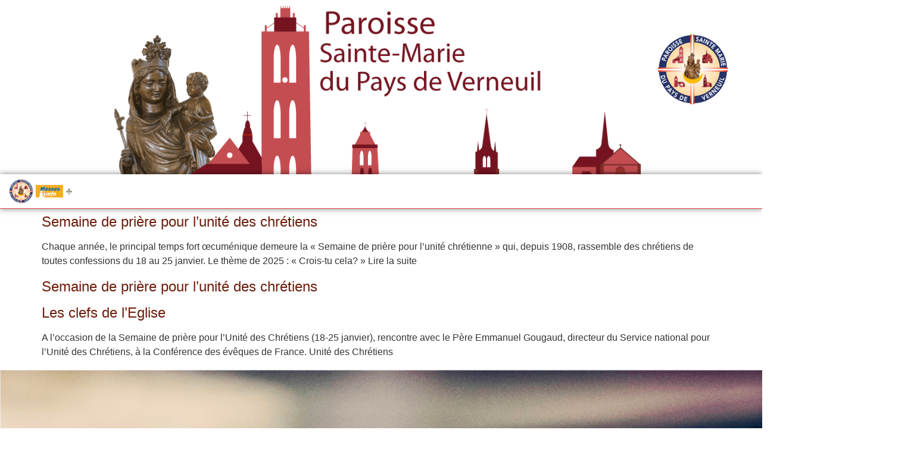

--- FILE ---
content_type: text/html; charset=UTF-8
request_url: https://www.paroisse-verneuil-sur-avre.com/tag/protestants
body_size: 53681
content:
<!doctype html>
<html lang="fr-FR">
<head><meta charset="UTF-8"><script>if(navigator.userAgent.match(/MSIE|Internet Explorer/i)||navigator.userAgent.match(/Trident\/7\..*?rv:11/i)){var href=document.location.href;if(!href.match(/[?&]nowprocket/)){if(href.indexOf("?")==-1){if(href.indexOf("#")==-1){document.location.href=href+"?nowprocket=1"}else{document.location.href=href.replace("#","?nowprocket=1#")}}else{if(href.indexOf("#")==-1){document.location.href=href+"&nowprocket=1"}else{document.location.href=href.replace("#","&nowprocket=1#")}}}}</script><script>(()=>{class RocketLazyLoadScripts{constructor(){this.v="2.0.4",this.userEvents=["keydown","keyup","mousedown","mouseup","mousemove","mouseover","mouseout","touchmove","touchstart","touchend","touchcancel","wheel","click","dblclick","input"],this.attributeEvents=["onblur","onclick","oncontextmenu","ondblclick","onfocus","onmousedown","onmouseenter","onmouseleave","onmousemove","onmouseout","onmouseover","onmouseup","onmousewheel","onscroll","onsubmit"]}async t(){this.i(),this.o(),/iP(ad|hone)/.test(navigator.userAgent)&&this.h(),this.u(),this.l(this),this.m(),this.k(this),this.p(this),this._(),await Promise.all([this.R(),this.L()]),this.lastBreath=Date.now(),this.S(this),this.P(),this.D(),this.O(),this.M(),await this.C(this.delayedScripts.normal),await this.C(this.delayedScripts.defer),await this.C(this.delayedScripts.async),await this.T(),await this.F(),await this.j(),await this.A(),window.dispatchEvent(new Event("rocket-allScriptsLoaded")),this.everythingLoaded=!0,this.lastTouchEnd&&await new Promise(t=>setTimeout(t,500-Date.now()+this.lastTouchEnd)),this.I(),this.H(),this.U(),this.W()}i(){this.CSPIssue=sessionStorage.getItem("rocketCSPIssue"),document.addEventListener("securitypolicyviolation",t=>{this.CSPIssue||"script-src-elem"!==t.violatedDirective||"data"!==t.blockedURI||(this.CSPIssue=!0,sessionStorage.setItem("rocketCSPIssue",!0))},{isRocket:!0})}o(){window.addEventListener("pageshow",t=>{this.persisted=t.persisted,this.realWindowLoadedFired=!0},{isRocket:!0}),window.addEventListener("pagehide",()=>{this.onFirstUserAction=null},{isRocket:!0})}h(){let t;function e(e){t=e}window.addEventListener("touchstart",e,{isRocket:!0}),window.addEventListener("touchend",function i(o){o.changedTouches[0]&&t.changedTouches[0]&&Math.abs(o.changedTouches[0].pageX-t.changedTouches[0].pageX)<10&&Math.abs(o.changedTouches[0].pageY-t.changedTouches[0].pageY)<10&&o.timeStamp-t.timeStamp<200&&(window.removeEventListener("touchstart",e,{isRocket:!0}),window.removeEventListener("touchend",i,{isRocket:!0}),"INPUT"===o.target.tagName&&"text"===o.target.type||(o.target.dispatchEvent(new TouchEvent("touchend",{target:o.target,bubbles:!0})),o.target.dispatchEvent(new MouseEvent("mouseover",{target:o.target,bubbles:!0})),o.target.dispatchEvent(new PointerEvent("click",{target:o.target,bubbles:!0,cancelable:!0,detail:1,clientX:o.changedTouches[0].clientX,clientY:o.changedTouches[0].clientY})),event.preventDefault()))},{isRocket:!0})}q(t){this.userActionTriggered||("mousemove"!==t.type||this.firstMousemoveIgnored?"keyup"===t.type||"mouseover"===t.type||"mouseout"===t.type||(this.userActionTriggered=!0,this.onFirstUserAction&&this.onFirstUserAction()):this.firstMousemoveIgnored=!0),"click"===t.type&&t.preventDefault(),t.stopPropagation(),t.stopImmediatePropagation(),"touchstart"===this.lastEvent&&"touchend"===t.type&&(this.lastTouchEnd=Date.now()),"click"===t.type&&(this.lastTouchEnd=0),this.lastEvent=t.type,t.composedPath&&t.composedPath()[0].getRootNode()instanceof ShadowRoot&&(t.rocketTarget=t.composedPath()[0]),this.savedUserEvents.push(t)}u(){this.savedUserEvents=[],this.userEventHandler=this.q.bind(this),this.userEvents.forEach(t=>window.addEventListener(t,this.userEventHandler,{passive:!1,isRocket:!0})),document.addEventListener("visibilitychange",this.userEventHandler,{isRocket:!0})}U(){this.userEvents.forEach(t=>window.removeEventListener(t,this.userEventHandler,{passive:!1,isRocket:!0})),document.removeEventListener("visibilitychange",this.userEventHandler,{isRocket:!0}),this.savedUserEvents.forEach(t=>{(t.rocketTarget||t.target).dispatchEvent(new window[t.constructor.name](t.type,t))})}m(){const t="return false",e=Array.from(this.attributeEvents,t=>"data-rocket-"+t),i="["+this.attributeEvents.join("],[")+"]",o="[data-rocket-"+this.attributeEvents.join("],[data-rocket-")+"]",s=(e,i,o)=>{o&&o!==t&&(e.setAttribute("data-rocket-"+i,o),e["rocket"+i]=new Function("event",o),e.setAttribute(i,t))};new MutationObserver(t=>{for(const n of t)"attributes"===n.type&&(n.attributeName.startsWith("data-rocket-")||this.everythingLoaded?n.attributeName.startsWith("data-rocket-")&&this.everythingLoaded&&this.N(n.target,n.attributeName.substring(12)):s(n.target,n.attributeName,n.target.getAttribute(n.attributeName))),"childList"===n.type&&n.addedNodes.forEach(t=>{if(t.nodeType===Node.ELEMENT_NODE)if(this.everythingLoaded)for(const i of[t,...t.querySelectorAll(o)])for(const t of i.getAttributeNames())e.includes(t)&&this.N(i,t.substring(12));else for(const e of[t,...t.querySelectorAll(i)])for(const t of e.getAttributeNames())this.attributeEvents.includes(t)&&s(e,t,e.getAttribute(t))})}).observe(document,{subtree:!0,childList:!0,attributeFilter:[...this.attributeEvents,...e]})}I(){this.attributeEvents.forEach(t=>{document.querySelectorAll("[data-rocket-"+t+"]").forEach(e=>{this.N(e,t)})})}N(t,e){const i=t.getAttribute("data-rocket-"+e);i&&(t.setAttribute(e,i),t.removeAttribute("data-rocket-"+e))}k(t){Object.defineProperty(HTMLElement.prototype,"onclick",{get(){return this.rocketonclick||null},set(e){this.rocketonclick=e,this.setAttribute(t.everythingLoaded?"onclick":"data-rocket-onclick","this.rocketonclick(event)")}})}S(t){function e(e,i){let o=e[i];e[i]=null,Object.defineProperty(e,i,{get:()=>o,set(s){t.everythingLoaded?o=s:e["rocket"+i]=o=s}})}e(document,"onreadystatechange"),e(window,"onload"),e(window,"onpageshow");try{Object.defineProperty(document,"readyState",{get:()=>t.rocketReadyState,set(e){t.rocketReadyState=e},configurable:!0}),document.readyState="loading"}catch(t){console.log("WPRocket DJE readyState conflict, bypassing")}}l(t){this.originalAddEventListener=EventTarget.prototype.addEventListener,this.originalRemoveEventListener=EventTarget.prototype.removeEventListener,this.savedEventListeners=[],EventTarget.prototype.addEventListener=function(e,i,o){o&&o.isRocket||!t.B(e,this)&&!t.userEvents.includes(e)||t.B(e,this)&&!t.userActionTriggered||e.startsWith("rocket-")||t.everythingLoaded?t.originalAddEventListener.call(this,e,i,o):(t.savedEventListeners.push({target:this,remove:!1,type:e,func:i,options:o}),"mouseenter"!==e&&"mouseleave"!==e||t.originalAddEventListener.call(this,e,t.savedUserEvents.push,o))},EventTarget.prototype.removeEventListener=function(e,i,o){o&&o.isRocket||!t.B(e,this)&&!t.userEvents.includes(e)||t.B(e,this)&&!t.userActionTriggered||e.startsWith("rocket-")||t.everythingLoaded?t.originalRemoveEventListener.call(this,e,i,o):t.savedEventListeners.push({target:this,remove:!0,type:e,func:i,options:o})}}J(t,e){this.savedEventListeners=this.savedEventListeners.filter(i=>{let o=i.type,s=i.target||window;return e!==o||t!==s||(this.B(o,s)&&(i.type="rocket-"+o),this.$(i),!1)})}H(){EventTarget.prototype.addEventListener=this.originalAddEventListener,EventTarget.prototype.removeEventListener=this.originalRemoveEventListener,this.savedEventListeners.forEach(t=>this.$(t))}$(t){t.remove?this.originalRemoveEventListener.call(t.target,t.type,t.func,t.options):this.originalAddEventListener.call(t.target,t.type,t.func,t.options)}p(t){let e;function i(e){return t.everythingLoaded?e:e.split(" ").map(t=>"load"===t||t.startsWith("load.")?"rocket-jquery-load":t).join(" ")}function o(o){function s(e){const s=o.fn[e];o.fn[e]=o.fn.init.prototype[e]=function(){return this[0]===window&&t.userActionTriggered&&("string"==typeof arguments[0]||arguments[0]instanceof String?arguments[0]=i(arguments[0]):"object"==typeof arguments[0]&&Object.keys(arguments[0]).forEach(t=>{const e=arguments[0][t];delete arguments[0][t],arguments[0][i(t)]=e})),s.apply(this,arguments),this}}if(o&&o.fn&&!t.allJQueries.includes(o)){const e={DOMContentLoaded:[],"rocket-DOMContentLoaded":[]};for(const t in e)document.addEventListener(t,()=>{e[t].forEach(t=>t())},{isRocket:!0});o.fn.ready=o.fn.init.prototype.ready=function(i){function s(){parseInt(o.fn.jquery)>2?setTimeout(()=>i.bind(document)(o)):i.bind(document)(o)}return"function"==typeof i&&(t.realDomReadyFired?!t.userActionTriggered||t.fauxDomReadyFired?s():e["rocket-DOMContentLoaded"].push(s):e.DOMContentLoaded.push(s)),o([])},s("on"),s("one"),s("off"),t.allJQueries.push(o)}e=o}t.allJQueries=[],o(window.jQuery),Object.defineProperty(window,"jQuery",{get:()=>e,set(t){o(t)}})}P(){const t=new Map;document.write=document.writeln=function(e){const i=document.currentScript,o=document.createRange(),s=i.parentElement;let n=t.get(i);void 0===n&&(n=i.nextSibling,t.set(i,n));const c=document.createDocumentFragment();o.setStart(c,0),c.appendChild(o.createContextualFragment(e)),s.insertBefore(c,n)}}async R(){return new Promise(t=>{this.userActionTriggered?t():this.onFirstUserAction=t})}async L(){return new Promise(t=>{document.addEventListener("DOMContentLoaded",()=>{this.realDomReadyFired=!0,t()},{isRocket:!0})})}async j(){return this.realWindowLoadedFired?Promise.resolve():new Promise(t=>{window.addEventListener("load",t,{isRocket:!0})})}M(){this.pendingScripts=[];this.scriptsMutationObserver=new MutationObserver(t=>{for(const e of t)e.addedNodes.forEach(t=>{"SCRIPT"!==t.tagName||t.noModule||t.isWPRocket||this.pendingScripts.push({script:t,promise:new Promise(e=>{const i=()=>{const i=this.pendingScripts.findIndex(e=>e.script===t);i>=0&&this.pendingScripts.splice(i,1),e()};t.addEventListener("load",i,{isRocket:!0}),t.addEventListener("error",i,{isRocket:!0}),setTimeout(i,1e3)})})})}),this.scriptsMutationObserver.observe(document,{childList:!0,subtree:!0})}async F(){await this.X(),this.pendingScripts.length?(await this.pendingScripts[0].promise,await this.F()):this.scriptsMutationObserver.disconnect()}D(){this.delayedScripts={normal:[],async:[],defer:[]},document.querySelectorAll("script[type$=rocketlazyloadscript]").forEach(t=>{t.hasAttribute("data-rocket-src")?t.hasAttribute("async")&&!1!==t.async?this.delayedScripts.async.push(t):t.hasAttribute("defer")&&!1!==t.defer||"module"===t.getAttribute("data-rocket-type")?this.delayedScripts.defer.push(t):this.delayedScripts.normal.push(t):this.delayedScripts.normal.push(t)})}async _(){await this.L();let t=[];document.querySelectorAll("script[type$=rocketlazyloadscript][data-rocket-src]").forEach(e=>{let i=e.getAttribute("data-rocket-src");if(i&&!i.startsWith("data:")){i.startsWith("//")&&(i=location.protocol+i);try{const o=new URL(i).origin;o!==location.origin&&t.push({src:o,crossOrigin:e.crossOrigin||"module"===e.getAttribute("data-rocket-type")})}catch(t){}}}),t=[...new Map(t.map(t=>[JSON.stringify(t),t])).values()],this.Y(t,"preconnect")}async G(t){if(await this.K(),!0!==t.noModule||!("noModule"in HTMLScriptElement.prototype))return new Promise(e=>{let i;function o(){(i||t).setAttribute("data-rocket-status","executed"),e()}try{if(navigator.userAgent.includes("Firefox/")||""===navigator.vendor||this.CSPIssue)i=document.createElement("script"),[...t.attributes].forEach(t=>{let e=t.nodeName;"type"!==e&&("data-rocket-type"===e&&(e="type"),"data-rocket-src"===e&&(e="src"),i.setAttribute(e,t.nodeValue))}),t.text&&(i.text=t.text),t.nonce&&(i.nonce=t.nonce),i.hasAttribute("src")?(i.addEventListener("load",o,{isRocket:!0}),i.addEventListener("error",()=>{i.setAttribute("data-rocket-status","failed-network"),e()},{isRocket:!0}),setTimeout(()=>{i.isConnected||e()},1)):(i.text=t.text,o()),i.isWPRocket=!0,t.parentNode.replaceChild(i,t);else{const i=t.getAttribute("data-rocket-type"),s=t.getAttribute("data-rocket-src");i?(t.type=i,t.removeAttribute("data-rocket-type")):t.removeAttribute("type"),t.addEventListener("load",o,{isRocket:!0}),t.addEventListener("error",i=>{this.CSPIssue&&i.target.src.startsWith("data:")?(console.log("WPRocket: CSP fallback activated"),t.removeAttribute("src"),this.G(t).then(e)):(t.setAttribute("data-rocket-status","failed-network"),e())},{isRocket:!0}),s?(t.fetchPriority="high",t.removeAttribute("data-rocket-src"),t.src=s):t.src="data:text/javascript;base64,"+window.btoa(unescape(encodeURIComponent(t.text)))}}catch(i){t.setAttribute("data-rocket-status","failed-transform"),e()}});t.setAttribute("data-rocket-status","skipped")}async C(t){const e=t.shift();return e?(e.isConnected&&await this.G(e),this.C(t)):Promise.resolve()}O(){this.Y([...this.delayedScripts.normal,...this.delayedScripts.defer,...this.delayedScripts.async],"preload")}Y(t,e){this.trash=this.trash||[];let i=!0;var o=document.createDocumentFragment();t.forEach(t=>{const s=t.getAttribute&&t.getAttribute("data-rocket-src")||t.src;if(s&&!s.startsWith("data:")){const n=document.createElement("link");n.href=s,n.rel=e,"preconnect"!==e&&(n.as="script",n.fetchPriority=i?"high":"low"),t.getAttribute&&"module"===t.getAttribute("data-rocket-type")&&(n.crossOrigin=!0),t.crossOrigin&&(n.crossOrigin=t.crossOrigin),t.integrity&&(n.integrity=t.integrity),t.nonce&&(n.nonce=t.nonce),o.appendChild(n),this.trash.push(n),i=!1}}),document.head.appendChild(o)}W(){this.trash.forEach(t=>t.remove())}async T(){try{document.readyState="interactive"}catch(t){}this.fauxDomReadyFired=!0;try{await this.K(),this.J(document,"readystatechange"),document.dispatchEvent(new Event("rocket-readystatechange")),await this.K(),document.rocketonreadystatechange&&document.rocketonreadystatechange(),await this.K(),this.J(document,"DOMContentLoaded"),document.dispatchEvent(new Event("rocket-DOMContentLoaded")),await this.K(),this.J(window,"DOMContentLoaded"),window.dispatchEvent(new Event("rocket-DOMContentLoaded"))}catch(t){console.error(t)}}async A(){try{document.readyState="complete"}catch(t){}try{await this.K(),this.J(document,"readystatechange"),document.dispatchEvent(new Event("rocket-readystatechange")),await this.K(),document.rocketonreadystatechange&&document.rocketonreadystatechange(),await this.K(),this.J(window,"load"),window.dispatchEvent(new Event("rocket-load")),await this.K(),window.rocketonload&&window.rocketonload(),await this.K(),this.allJQueries.forEach(t=>t(window).trigger("rocket-jquery-load")),await this.K(),this.J(window,"pageshow");const t=new Event("rocket-pageshow");t.persisted=this.persisted,window.dispatchEvent(t),await this.K(),window.rocketonpageshow&&window.rocketonpageshow({persisted:this.persisted})}catch(t){console.error(t)}}async K(){Date.now()-this.lastBreath>45&&(await this.X(),this.lastBreath=Date.now())}async X(){return document.hidden?new Promise(t=>setTimeout(t)):new Promise(t=>requestAnimationFrame(t))}B(t,e){return e===document&&"readystatechange"===t||(e===document&&"DOMContentLoaded"===t||(e===window&&"DOMContentLoaded"===t||(e===window&&"load"===t||e===window&&"pageshow"===t)))}static run(){(new RocketLazyLoadScripts).t()}}RocketLazyLoadScripts.run()})();</script>
	
	<meta name="viewport" content="width=device-width, initial-scale=1">
	<link rel="profile" href="https://gmpg.org/xfn/11">
	<meta name='robots' content='index, follow, max-image-preview:large, max-snippet:-1, max-video-preview:-1' />

	<!-- This site is optimized with the Yoast SEO plugin v26.8 - https://yoast.com/product/yoast-seo-wordpress/ -->
	<title>Archives des Protestants - Paroisse Sainte Marie du Pays de Verneuil</title>
<style id="rocket-critical-css">.page-content a{text-decoration:underline}.screen-reader-text{clip:rect(1px,1px,1px,1px);height:1px;overflow:hidden;position:absolute!important;width:1px;word-wrap:normal!important}.post .entry-title a{text-decoration:none}body:not([class*=elementor-page-]) .site-main{margin-inline-end:auto;margin-inline-start:auto;width:100%}@media (max-width:575px){body:not([class*=elementor-page-]) .site-main{padding-inline-end:10px;padding-inline-start:10px}}@media (min-width:576px){body:not([class*=elementor-page-]) .site-main{max-width:500px}}@media (min-width:768px){body:not([class*=elementor-page-]) .site-main{max-width:600px}}@media (min-width:992px){body:not([class*=elementor-page-]) .site-main{max-width:800px}}@media (min-width:1200px){body:not([class*=elementor-page-]) .site-main{max-width:1140px}}.premium-nav-widget-container{--pa-menu-width:300px}.premium-nav-widget-container ul{list-style:none;margin:0;padding:0}.premium-nav-widget-container .premium-main-nav-menu{display:-webkit-flex;display:-ms-flexbox;display:flex;height:100%}.premium-nav-hor>.elementor-widget-container>.premium-nav-widget-container>.premium-ver-inner-container>.premium-nav-menu-container{height:60px}.premium-nav-hor:not(.premium-hamburger-menu) .premium-nav-menu-item .premium-sub-menu{visibility:hidden;opacity:0;position:absolute;min-width:220px}.premium-nav-hor:not(.premium-hamburger-menu) .premium-nav-menu-item>.premium-mega-content-container,.premium-nav-hor:not(.premium-hamburger-menu) .premium-nav-menu-item>.premium-sub-menu{top:100%}.premium-nav-hor:not(.premium-hamburger-menu) .premium-nav-menu-item>.premium-sub-menu .premium-sub-menu{inset-inline-start:100%;top:0}.premium-nav-hor:not(.premium-hamburger-menu) .premium-nav-menu-item.premium-mega-item-static .premium-mega-content-container{left:50%;-webkit-transform:translateX(-50%);-ms-transform:translateX(-50%);transform:translateX(-50%)}.premium-nav-hor:not(.premium-hamburger-menu) .premium-nav-menu-item:not(.premium-mega-item-static) .premium-mega-content-container{left:0}.premium-mega-nav-item{position:relative}.premium-mega-content-container{visibility:hidden;position:absolute;z-index:9999;opacity:0}.premium-nav-widget-container .premium-hamburger-toggle{text-decoration:none}.premium-nav-widget-container .premium-hamburger-toggle{display:none;-webkit-justify-content:center;-ms-flex-pack:center;justify-content:center;-webkit-align-items:center;-ms-flex-align:center;align-items:center}.premium-nav-widget-container .premium-hamburger-toggle i{padding:.25em;font-size:22px}.premium-nav-widget-container .premium-hamburger-toggle .premium-toggle-close,.premium-nav-widget-container .premium-hamburger-toggle .premium-toggle-text,.premium-nav-widget-container .premium-hamburger-toggle i{color:#494c4f}.premium-nav-widget-container .premium-hamburger-toggle .premium-toggle-close,.premium-nav-widget-container .premium-hamburger-toggle .premium-toggle-text{margin:2px}.premium-nav-widget-container .premium-hamburger-toggle .premium-toggle-close{display:none}.premium-mobile-menu-container{width:100%}.premium-mobile-menu-container .premium-main-mobile-menu{width:100%}.premium-mobile-menu-container ul{list-style:none;margin:0;padding:0}.premium-mobile-menu-container .premium-mobile-menu,.premium-mobile-menu-container .premium-sub-menu{display:none;-webkit-flex-direction:column;-ms-flex-direction:column;flex-direction:column}.premium-mobile-menu-container .premium-nav-menu-item{-webkit-flex-direction:column;-ms-flex-direction:column;flex-direction:column}.premium-nav-menu-container .premium-sub-menu{background-color:#fff}.premium-mobile-menu-container li,.premium-mobile-menu-container li>.premium-mega-content-container{width:100%!important}.premium-nav-menu-item{position:relative}.premium-nav-menu-item .premium-menu-link{display:-webkit-flex;display:-ms-flexbox;display:flex;-webkit-align-items:center;-ms-flex-align:center;align-items:center;height:100%;padding:7px 10px;text-decoration:none;position:relative}.premium-nav-menu-item .premium-dropdown-icon{margin:5px}.premium-nav-menu-item.menu-item-has-children{position:relative}.premium-nav-menu-item.menu-item-has-children .premium-sub-menu{z-index:9999}.premium-nav-menu-item.menu-item-has-children .premium-sub-menu .premium-sub-menu-link{-webkit-justify-content:flex-start;-ms-flex-pack:start;justify-content:flex-start}.premium-mega-item-static{position:static!important}.premium-ham-dropdown .premium-mobile-menu-container{display:-webkit-flex;display:-ms-flexbox;display:flex}.premium-nav-default{display:none}.premium-hamburger-toggle{width:100%}.premium-menu-link-parent::after,.premium-menu-link-parent::before{display:block;position:absolute}.premium-nav-menu-item:not(.premium-active-item) .premium-menu-link-parent:not(:hover):not(:focus)::after,.premium-nav-menu-item:not(.premium-active-item) .premium-menu-link-parent:not(:hover):not(:focus)::before{opacity:0}.premium-nav-pointer-framed .premium-menu-link-parent::before{content:""}.premium-nav-pointer-framed .premium-menu-link-parent::after,.premium-nav-pointer-framed .premium-menu-link-parent::before{background:0 0;left:0;top:0;bottom:0;right:0;border:3px solid #55595c}.premium-nav-pointer-framed.premium-nav-animation-draw .premium-menu-link-parent::after,.premium-nav-pointer-framed.premium-nav-animation-draw .premium-menu-link-parent::before{width:3px;height:3px}.premium-nav-pointer-framed.premium-nav-animation-draw .premium-menu-link-parent::before{border-width:0 0 3px 3px}.premium-nav-pointer-framed.premium-nav-animation-draw .premium-menu-link-parent::after{content:"";top:auto;bottom:0;left:auto;right:0;border-width:3px 3px 0 0}.premium-nav-slide-up.premium-nav-hor:not(.premium-hamburger-menu) .premium-mega-content-container,.premium-nav-slide-up.premium-nav-hor:not(.premium-hamburger-menu) .premium-sub-menu{-webkit-transform:translateY(10px);-ms-transform:translateY(10px);transform:translateY(10px)}.premium-nav-slide-up.premium-nav-hor:not(.premium-hamburger-menu) .premium-mega-item-static .premium-mega-content-container{-webkit-transform:translateX(-50%) translateY(10px);-ms-transform:translateX(-50%) translateY(10px);transform:translateX(-50%) translateY(10px)}.wp-block-columns{align-items:normal!important;box-sizing:border-box;display:flex;flex-wrap:wrap!important}@media (min-width:782px){.wp-block-columns{flex-wrap:nowrap!important}}@media (max-width:781px){.wp-block-columns:not(.is-not-stacked-on-mobile)>.wp-block-column{flex-basis:100%!important}}@media (min-width:782px){.wp-block-columns:not(.is-not-stacked-on-mobile)>.wp-block-column{flex-basis:0;flex-grow:1}}.wp-block-column{flex-grow:1;min-width:0;overflow-wrap:break-word;word-break:break-word}ul{box-sizing:border-box}.wp-block-spacer{clear:both}:root{--wp--preset--font-size--normal:16px;--wp--preset--font-size--huge:42px}.screen-reader-text{border:0;clip-path:inset(50%);height:1px;margin:-1px;overflow:hidden;padding:0;position:absolute;width:1px;word-wrap:normal!important}html{line-height:1.15;-webkit-text-size-adjust:100%}*,:after,:before{box-sizing:border-box}body{background-color:#fff;color:#333;font-family:-apple-system,BlinkMacSystemFont,Segoe UI,Roboto,Helvetica Neue,Arial,Noto Sans,sans-serif,Apple Color Emoji,Segoe UI Emoji,Segoe UI Symbol,Noto Color Emoji;font-size:1rem;font-weight:400;line-height:1.5;margin:0;-webkit-font-smoothing:antialiased;-moz-osx-font-smoothing:grayscale}h2,h3,h4{color:inherit;font-family:inherit;font-weight:500;line-height:1.2;margin-block-end:1rem;margin-block-start:.5rem}h2{font-size:2rem}h3{font-size:1.75rem}h4{font-size:1.5rem}p{margin-block-end:.9rem;margin-block-start:0}a{background-color:transparent;color:#c36;text-decoration:none}a:not([href]):not([tabindex]){color:inherit;text-decoration:none}strong{font-weight:bolder}img{border-style:none;height:auto;max-width:100%}::-webkit-file-upload-button{-webkit-appearance:button;font:inherit}li,ul{background:transparent;border:0;font-size:100%;margin-block-end:0;margin-block-start:0;outline:0;vertical-align:baseline}.jet-custom-nav{max-width:100%;position:relative;margin:0;padding:0;list-style:none;display:-webkit-box;display:-ms-flexbox;display:flex;-webkit-box-orient:vertical;-webkit-box-direction:normal;-ms-flex-flow:column nowrap;flex-flow:column nowrap;-webkit-box-pack:center;-ms-flex-pack:center;justify-content:center;-webkit-box-align:stretch;-ms-flex-align:stretch;align-items:stretch}.jet-custom-nav>.jet-custom-nav__item{position:relative;margin-bottom:1px}.jet-custom-nav>.jet-custom-nav__item.jet-custom-nav-mega-sub-position-default{position:static}.jet-custom-nav>.jet-custom-nav__item>a{display:-webkit-box;display:-ms-flexbox;display:flex;-webkit-box-orient:horizontal;-webkit-box-direction:normal;-ms-flex-flow:row wrap;flex-flow:row wrap;-webkit-box-pack:start;-ms-flex-pack:start;justify-content:flex-start;padding:10px 15px;background-color:#54595f}.jet-custom-nav .jet-menu-link-text{display:-webkit-box;display:-ms-flexbox;display:flex;-webkit-box-orient:vertical;-webkit-box-direction:normal;-ms-flex-direction:column;flex-direction:column;-webkit-box-pack:start;-ms-flex-pack:start;justify-content:flex-start;-ms-flex-item-align:stretch;align-self:stretch;color:#fff;font-size:14px}.jet-custom-nav .jet-dropdown-arrow{position:absolute;right:15px;color:#fff;font-size:8px;display:-webkit-box;display:-ms-flexbox;display:flex;-webkit-box-orient:vertical;-webkit-box-direction:normal;-ms-flex-flow:column nowrap;flex-flow:column nowrap;-webkit-box-pack:center;-ms-flex-pack:center;justify-content:center;-webkit-box-align:center;-ms-flex-align:center;align-items:center;width:18px;height:18px;border-radius:50%;background-color:#fff}.jet-custom-nav .jet-dropdown-arrow svg{fill:currentColor;width:12px;height:auto}.jet-custom-nav .jet-dropdown-arrow svg path{fill:currentColor}.jet-custom-nav__mega-sub,.jet-custom-nav__sub{display:block;position:absolute;margin:0;background-color:#fff;list-style:none;top:0;left:100%;-webkit-box-shadow:2px 2px 5px rgba(0,0,0,.2);box-shadow:2px 2px 5px rgba(0,0,0,.2);opacity:0;visibility:hidden;z-index:99}.jet-custom-nav__mega-sub:before,.jet-custom-nav__sub:before{content:"";position:absolute;top:0;right:100%;bottom:0}.jet-custom-nav__mega-sub{width:500px}.jet-custom-nav__sub{min-width:250px}.jet-custom-nav__sub .jet-custom-nav__item{position:relative}.jet-custom-nav__sub .jet-custom-nav__item a{display:-webkit-box;display:-ms-flexbox;display:flex;-webkit-box-orient:horizontal;-webkit-box-direction:normal;-ms-flex-flow:row wrap;flex-flow:row wrap;-webkit-box-pack:start;-ms-flex-pack:start;justify-content:flex-start;padding:10px 15px;background-color:#54595f}.jet-custom-nav__sub .jet-custom-nav__item a .jet-menu-link-text{color:#fff}.jet-custom-nav--animation-move-up>.jet-custom-nav__item>.jet-custom-nav__mega-sub,.jet-custom-nav--animation-move-up>.jet-custom-nav__item>.jet-custom-nav__sub,.jet-custom-nav--animation-move-up>.jet-custom-nav__item>.jet-custom-nav__sub .jet-custom-nav__sub{-webkit-transform:translateY(20px);-ms-transform:translateY(20px);transform:translateY(20px)}.jet-mega-menu-location{overflow-x:hidden}.jet-popup-action-button{display:-webkit-box;display:-ms-flexbox;display:flex;-webkit-box-orient:horizontal;-webkit-box-direction:normal;-ms-flex-flow:row nowrap;flex-flow:row nowrap;-webkit-box-pack:var(--jp-ab-hor-alignment, center);-ms-flex-pack:var(--jp-ab-hor-alignment, center);justify-content:var(--jp-ab-hor-alignment, center);-webkit-box-align:center;-ms-flex-align:center;align-items:center}.jet-popup-action-button__instance{display:-webkit-box;display:-ms-flexbox;display:flex;-webkit-box-orient:horizontal;-webkit-box-direction:normal;-ms-flex-flow:row nowrap;flex-flow:row nowrap;-webkit-box-pack:center;-ms-flex-pack:center;justify-content:center;-webkit-box-align:center;-ms-flex-align:center;align-items:center;padding-top:var(--jp-ab-ver-padding, 8px);padding-left:var(--jp-ab-hor-padding, 16px);padding-bottom:var(--jp-ab-ver-padding, 8px);padding-right:var(--jp-ab-hor-padding, 16px);background-color:var(--jp-ab-bg-color, transparent);gap:var(--jp-ab-icon-distance, 5px);border-style:var(--jp-ab-border-style, solid);border-width:var(--jp-ab-border-width, 0px);border-color:var(--jp-ab-border-color, #000);border-radius:var(--jp-ab-border-radius, 0px)}.jet-popup-action-button__text{text-decoration:none;color:var(--jp-ab-label-color, #000)}.jet-popup-action-button--icon-after .jet-popup-action-button__text{-webkit-box-ordinal-group:2;-ms-flex-order:1;order:1}.jet-popup.jet-popup--front-mode{position:fixed;width:100%;height:100%;top:0;left:0;display:-webkit-box;display:-ms-flexbox;display:flex;-webkit-box-pack:center;-ms-flex-pack:center;justify-content:center;-webkit-box-align:stretch;-ms-flex-align:stretch;align-items:stretch;z-index:var(--jp-z-index, 999)}.jet-popup.jet-popup--front-mode .jet-popup__inner{width:100%;position:relative;display:-webkit-box;display:-ms-flexbox;display:flex;-webkit-box-pack:var(--jp-container-hor-position, center);-ms-flex-pack:var(--jp-container-hor-position, center);justify-content:var(--jp-container-hor-position, center);-webkit-box-align:var(--jp-container-ver-position, center);-ms-flex-align:var(--jp-container-ver-position, center);align-items:var(--jp-container-ver-position, center)}.jet-popup.jet-popup--front-mode .jet-popup__overlay{width:100%;height:100%;display:-webkit-box;display:-ms-flexbox;display:flex;-webkit-box-pack:center;-ms-flex-pack:center;justify-content:center;-webkit-box-align:center;-ms-flex-align:center;align-items:center;position:absolute;top:0;left:0;z-index:1;opacity:0;background-color:var(--jp-overlay-bg-color, rgba(0, 0, 0, 0.5));background-image:var(--jp-overlay-bg-image, none);background-position:var(--jp-overlay-bg-position, center center);background-repeat:var(--jp-overlay-bg-repeat, no-repeat);background-size:var(--jp-overlay-bg-size, auto)}.jet-popup.jet-popup--front-mode .jet-popup__container{position:relative;display:-webkit-box;display:-ms-flexbox;display:flex;-webkit-box-pack:center;-ms-flex-pack:center;justify-content:center;-webkit-box-align:stretch;-ms-flex-align:stretch;align-items:stretch;width:var(--jp-container-width, 800px);max-width:100%;height:var(--jp-container-height, auto);max-height:100%;margin-top:var(--jp-container-ver-margin, 0px);margin-right:var(--jp-container-hor-margin, 0px);margin-bottom:var(--jp-container-ver-margin, 0px);margin-left:var(--jp-container-hor-margin, 0px);z-index:2;opacity:0}.jet-popup.jet-popup--front-mode .jet-popup__container-inner{width:100%;overflow-y:auto;overflow-x:hidden;position:relative;display:-webkit-box;display:-ms-flexbox;display:flex;-webkit-box-orient:vertical;-webkit-box-direction:normal;-ms-flex-flow:column nowrap;flex-flow:column nowrap;-webkit-box-pack:var(--jp-content-ver-position, flex-start);-ms-flex-pack:var(--jp-content-ver-position, flex-start);justify-content:var(--jp-content-ver-position, flex-start);-webkit-box-align:stretch;-ms-flex-align:stretch;align-items:stretch;padding-top:var(--jp-container-ver-padding, 20px);padding-right:var(--jp-container-hor-padding, 20px);padding-bottom:var(--jp-container-ver-padding, 20px);padding-left:var(--jp-container-hor-padding, 20px);background-color:var(--jp-container-bg-color, white);background-image:var(--jp-container-bg-image, initial);background-position:var(--jp-container-bg-position, center center);background-repeat:var(--jp-container-bg-repeat, no-repeat);background-size:var(--jp-container-bg-size, auto);border:var(--jp-container-border, none);border-radius:var(--jp-container-border-radius, inherit);-webkit-box-shadow:var(--jp-container-box-shadow, none);box-shadow:var(--jp-container-box-shadow, none);z-index:1}.jet-popup.jet-popup--front-mode .jet-popup__container-overlay{position:absolute;width:100%;height:100%;display:block;top:0;left:0;z-index:1}.jet-popup.jet-popup--front-mode .jet-popup__container-content{position:relative;z-index:2}.jet-popup.jet-popup--front-mode .jet-popup__close-button{display:-webkit-box;display:-ms-flexbox;display:flex;-webkit-box-pack:center;-ms-flex-pack:center;justify-content:center;-webkit-box-align:center;-ms-flex-align:center;align-items:center;position:absolute;top:0px;right:0px;z-index:2;width:var(--jp-close-button-size, 32px);height:var(--jp-close-button-size, 32px);font-size:var(--jp-close-button-icon-size, 16px);border:var(--jp-close-button-border, none);border-radius:var(--jp-close-button-border-radius, inherit);color:var(--jp-close-button-icon-color, #fff);background-color:var(--jp-close-button-bg-color, #000);-webkit-transform:translate(var(--jp-close-button-translate-x, 0),var(--jp-close-button-translate-y, 0));-ms-transform:translate(var(--jp-close-button-translate-x, 0),var(--jp-close-button-translate-y, 0));transform:translate(var(--jp-close-button-translate-x, 0),var(--jp-close-button-translate-y, 0))}.jet-popup.jet-popup--front-mode .jet-popup__close-button svg{width:var(--jp-close-button-icon-size, 16px);height:auto;fill:var(--jp-close-button-icon-color, #fff)}.jet-popup.jet-popup--front-mode .jet-popup__close-button svg path{fill:currentColor}.jet-popup.jet-popup--front-mode.jet-popup--hide-state{opacity:0;visibility:hidden}:root{--direction-multiplier:1}.elementor-screen-only,.screen-reader-text{height:1px;margin:-1px;overflow:hidden;padding:0;position:absolute;top:-10000em;width:1px;clip:rect(0,0,0,0);border:0}.elementor *,.elementor :after,.elementor :before{box-sizing:border-box}.elementor a{box-shadow:none;text-decoration:none}.elementor img{border:none;border-radius:0;box-shadow:none;height:auto;max-width:100%}.elementor iframe{border:none;line-height:1;margin:0;max-width:100%;width:100%}.elementor .elementor-background-overlay{inset:0;position:absolute}.elementor-element{--flex-direction:initial;--flex-wrap:initial;--justify-content:initial;--align-items:initial;--align-content:initial;--gap:initial;--flex-basis:initial;--flex-grow:initial;--flex-shrink:initial;--order:initial;--align-self:initial;align-self:var(--align-self);flex-basis:var(--flex-basis);flex-grow:var(--flex-grow);flex-shrink:var(--flex-shrink);order:var(--order)}@media (max-width:949px){.elementor-tablet-align-left{text-align:left}}@media (max-width:767px){.elementor-mobile-align-center{text-align:center}}:root{--page-title-display:block}.elementor-section{position:relative}.elementor-section .elementor-container{display:flex;margin-left:auto;margin-right:auto;position:relative}@media (max-width:949px){.elementor-section .elementor-container{flex-wrap:wrap}}.elementor-section.elementor-section-boxed>.elementor-container{max-width:1140px}.elementor-section.elementor-section-items-middle>.elementor-container{align-items:center}.elementor-widget-wrap{align-content:flex-start;flex-wrap:wrap;position:relative;width:100%}.elementor:not(.elementor-bc-flex-widget) .elementor-widget-wrap{display:flex}.elementor-widget-wrap>.elementor-element{width:100%}.elementor-widget{position:relative}.elementor-widget:not(:last-child){margin-bottom:var(--kit-widget-spacing,20px)}.elementor-widget:not(:last-child).elementor-widget__width-initial{margin-bottom:0}.elementor-column{display:flex;min-height:1px;position:relative}.elementor-column-gap-default>.elementor-column>.elementor-element-populated{padding:10px}@media (min-width:768px){.elementor-column.elementor-col-33{width:33.333%}.elementor-column.elementor-col-100{width:100%}}@media (max-width:767px){.elementor-column{width:100%}}.elementor-grid{display:grid;grid-column-gap:var(--grid-column-gap);grid-row-gap:var(--grid-row-gap)}.elementor-grid .elementor-grid-item{min-width:0}.elementor-grid-1 .elementor-grid{grid-template-columns:repeat(1,1fr)}@media (max-width:949px){.elementor-grid-tablet-1 .elementor-grid{grid-template-columns:repeat(1,1fr)}}@media (max-width:767px){.elementor-grid-mobile-1 .elementor-grid{grid-template-columns:repeat(1,1fr)}}@media (prefers-reduced-motion:no-preference){html{scroll-behavior:smooth}}.e-con{--border-radius:0;--border-top-width:0px;--border-right-width:0px;--border-bottom-width:0px;--border-left-width:0px;--border-style:initial;--border-color:initial;--container-widget-width:100%;--container-widget-height:initial;--container-widget-flex-grow:0;--container-widget-align-self:initial;--content-width:min(100%,var(--container-max-width,1140px));--width:100%;--min-height:initial;--height:auto;--text-align:initial;--margin-top:0px;--margin-right:0px;--margin-bottom:0px;--margin-left:0px;--padding-top:var(--container-default-padding-top,10px);--padding-right:var(--container-default-padding-right,10px);--padding-bottom:var(--container-default-padding-bottom,10px);--padding-left:var(--container-default-padding-left,10px);--position:relative;--z-index:revert;--overflow:visible;--gap:var(--widgets-spacing,20px);--row-gap:var(--widgets-spacing-row,20px);--column-gap:var(--widgets-spacing-column,20px);--overlay-mix-blend-mode:initial;--overlay-opacity:1;--e-con-grid-template-columns:repeat(3,1fr);--e-con-grid-template-rows:repeat(2,1fr);border-radius:var(--border-radius);height:var(--height);min-height:var(--min-height);min-width:0;overflow:var(--overflow);position:var(--position);width:var(--width);z-index:var(--z-index);--flex-wrap-mobile:wrap;margin-block-end:var(--margin-block-end);margin-block-start:var(--margin-block-start);margin-inline-end:var(--margin-inline-end);margin-inline-start:var(--margin-inline-start);padding-inline-end:var(--padding-inline-end);padding-inline-start:var(--padding-inline-start)}.e-con{--margin-block-start:var(--margin-top);--margin-block-end:var(--margin-bottom);--margin-inline-start:var(--margin-left);--margin-inline-end:var(--margin-right);--padding-inline-start:var(--padding-left);--padding-inline-end:var(--padding-right);--padding-block-start:var(--padding-top);--padding-block-end:var(--padding-bottom);--border-block-start-width:var(--border-top-width);--border-block-end-width:var(--border-bottom-width);--border-inline-start-width:var(--border-left-width);--border-inline-end-width:var(--border-right-width)}.e-con.e-flex{--flex-direction:column;--flex-basis:auto;--flex-grow:0;--flex-shrink:1;flex:var(--flex-grow) var(--flex-shrink) var(--flex-basis)}.e-con-full,.e-con>.e-con-inner{padding-block-end:var(--padding-block-end);padding-block-start:var(--padding-block-start);text-align:var(--text-align)}.e-con-full.e-flex,.e-con.e-flex>.e-con-inner{flex-direction:var(--flex-direction)}.e-con,.e-con>.e-con-inner{display:var(--display)}.e-con-boxed.e-flex{align-content:normal;align-items:normal;flex-direction:column;flex-wrap:nowrap;justify-content:normal}.e-con-boxed{gap:initial;text-align:initial}.e-con.e-flex>.e-con-inner{align-content:var(--align-content);align-items:var(--align-items);align-self:auto;flex-basis:auto;flex-grow:1;flex-shrink:1;flex-wrap:var(--flex-wrap);justify-content:var(--justify-content)}.e-con>.e-con-inner{gap:var(--row-gap) var(--column-gap);height:100%;margin:0 auto;max-width:var(--content-width);padding-inline-end:0;padding-inline-start:0;width:100%}.e-con .elementor-widget.elementor-widget{margin-block-end:0}.e-con:before{border-block-end-width:var(--border-block-end-width);border-block-start-width:var(--border-block-start-width);border-color:var(--border-color);border-inline-end-width:var(--border-inline-end-width);border-inline-start-width:var(--border-inline-start-width);border-radius:var(--border-radius);border-style:var(--border-style);content:var(--background-overlay);display:block;height:max(100% + var(--border-top-width) + var(--border-bottom-width),100%);left:calc(0px - var(--border-left-width));mix-blend-mode:var(--overlay-mix-blend-mode);opacity:var(--overlay-opacity);position:absolute;top:calc(0px - var(--border-top-width));width:max(100% + var(--border-left-width) + var(--border-right-width),100%)}.e-con .elementor-widget{min-width:0}.e-con>.e-con-inner>.elementor-widget>.elementor-widget-container,.e-con>.elementor-widget>.elementor-widget-container{height:100%}.e-con.e-con>.e-con-inner>.elementor-widget,.elementor.elementor .e-con>.elementor-widget{max-width:100%}.e-con .elementor-widget:not(:last-child){--kit-widget-spacing:0px}@media (max-width:767px){.e-con.e-flex{--width:100%;--flex-wrap:var(--flex-wrap-mobile)}}.elementor-heading-title{line-height:1;margin:0;padding:0}.elementor-widget-image{text-align:center}.elementor-widget-image a{display:inline-block}.elementor-widget-image img{display:inline-block;vertical-align:middle}.fas{-moz-osx-font-smoothing:grayscale;-webkit-font-smoothing:antialiased;display:inline-block;font-style:normal;font-variant:normal;text-rendering:auto;line-height:1}.fa-angle-down:before{content:"\f107"}.fa-angle-right:before{content:"\f105"}.fa-bars:before{content:"\f0c9"}.fa-times:before{content:"\f00d"}@font-face{font-family:"Font Awesome 5 Free";font-style:normal;font-weight:400;font-display:swap;src:url(https://www.paroisse-verneuil-sur-avre.com/wp-content/plugins/elementor/assets/lib/font-awesome/webfonts/fa-regular-400.eot);src:url(https://www.paroisse-verneuil-sur-avre.com/wp-content/plugins/elementor/assets/lib/font-awesome/webfonts/fa-regular-400.eot?#iefix) format("embedded-opentype"),url(https://www.paroisse-verneuil-sur-avre.com/wp-content/plugins/elementor/assets/lib/font-awesome/webfonts/fa-regular-400.woff2) format("woff2"),url(https://www.paroisse-verneuil-sur-avre.com/wp-content/plugins/elementor/assets/lib/font-awesome/webfonts/fa-regular-400.woff) format("woff"),url(https://www.paroisse-verneuil-sur-avre.com/wp-content/plugins/elementor/assets/lib/font-awesome/webfonts/fa-regular-400.ttf) format("truetype"),url(https://www.paroisse-verneuil-sur-avre.com/wp-content/plugins/elementor/assets/lib/font-awesome/webfonts/fa-regular-400.svg#fontawesome) format("svg")}@font-face{font-family:"Font Awesome 5 Free";font-style:normal;font-weight:900;font-display:swap;src:url(https://www.paroisse-verneuil-sur-avre.com/wp-content/plugins/elementor/assets/lib/font-awesome/webfonts/fa-solid-900.eot);src:url(https://www.paroisse-verneuil-sur-avre.com/wp-content/plugins/elementor/assets/lib/font-awesome/webfonts/fa-solid-900.eot?#iefix) format("embedded-opentype"),url(https://www.paroisse-verneuil-sur-avre.com/wp-content/plugins/elementor/assets/lib/font-awesome/webfonts/fa-solid-900.woff2) format("woff2"),url(https://www.paroisse-verneuil-sur-avre.com/wp-content/plugins/elementor/assets/lib/font-awesome/webfonts/fa-solid-900.woff) format("woff"),url(https://www.paroisse-verneuil-sur-avre.com/wp-content/plugins/elementor/assets/lib/font-awesome/webfonts/fa-solid-900.ttf) format("truetype"),url(https://www.paroisse-verneuil-sur-avre.com/wp-content/plugins/elementor/assets/lib/font-awesome/webfonts/fa-solid-900.svg#fontawesome) format("svg")}.fas{font-family:"Font Awesome 5 Free"}.fas{font-weight:900}.elementor-widget .elementor-icon-list-items{list-style-type:none;margin:0;padding:0}.elementor-widget .elementor-icon-list-item{margin:0;padding:0;position:relative}.elementor-widget .elementor-icon-list-item:after{inset-block-end:0;position:absolute;width:100%}.elementor-widget .elementor-icon-list-item,.elementor-widget .elementor-icon-list-item a{align-items:var(--icon-vertical-align,center);display:flex;font-size:inherit}.elementor-widget .elementor-icon-list-icon+.elementor-icon-list-text{align-self:center;padding-inline-start:5px}.elementor-widget .elementor-icon-list-icon{display:flex;inset-block-start:var(--icon-vertical-offset,initial);position:relative}.elementor-widget .elementor-icon-list-icon svg{height:var(--e-icon-list-icon-size,1em);width:var(--e-icon-list-icon-size,1em)}.elementor-widget.elementor-widget-icon-list .elementor-icon-list-icon{text-align:var(--e-icon-list-icon-align)}.elementor-widget.elementor-widget-icon-list .elementor-icon-list-icon svg{margin:var(--e-icon-list-icon-margin,0 calc(var(--e-icon-list-icon-size, 1em) * .25) 0 0)}.elementor-widget.elementor-list-item-link-full_width a{width:100%}.elementor-widget:not(.elementor-align-right) .elementor-icon-list-item:after{inset-inline-start:0}.elementor-widget:not(.elementor-align-left) .elementor-icon-list-item:after{inset-inline-end:0}@media (min-width:-1){.elementor-widget:not(.elementor-widescreen-align-right) .elementor-icon-list-item:after{inset-inline-start:0}.elementor-widget:not(.elementor-widescreen-align-left) .elementor-icon-list-item:after{inset-inline-end:0}}@media (max-width:-1){.elementor-widget:not(.elementor-laptop-align-right) .elementor-icon-list-item:after{inset-inline-start:0}.elementor-widget:not(.elementor-laptop-align-left) .elementor-icon-list-item:after{inset-inline-end:0}}@media (max-width:-1){.elementor-widget:not(.elementor-tablet_extra-align-right) .elementor-icon-list-item:after{inset-inline-start:0}.elementor-widget:not(.elementor-tablet_extra-align-left) .elementor-icon-list-item:after{inset-inline-end:0}}@media (max-width:949px){.elementor-widget.elementor-tablet-align-left .elementor-icon-list-item,.elementor-widget.elementor-tablet-align-left .elementor-icon-list-item a{justify-content:flex-start;text-align:left}.elementor-widget:not(.elementor-tablet-align-right) .elementor-icon-list-item:after{inset-inline-start:0}}@media (max-width:-1){.elementor-widget:not(.elementor-mobile_extra-align-right) .elementor-icon-list-item:after{inset-inline-start:0}.elementor-widget:not(.elementor-mobile_extra-align-left) .elementor-icon-list-item:after{inset-inline-end:0}}@media (max-width:767px){.elementor-widget.elementor-mobile-align-center .elementor-icon-list-item,.elementor-widget.elementor-mobile-align-center .elementor-icon-list-item a{justify-content:center}.elementor-widget.elementor-mobile-align-center .elementor-icon-list-item:after{margin:auto}.elementor-widget:not(.elementor-mobile-align-right) .elementor-icon-list-item:after{inset-inline-start:0}.elementor-widget:not(.elementor-mobile-align-left) .elementor-icon-list-item:after{inset-inline-end:0}}.elementor .elementor-element ul.elementor-icon-list-items{padding:0}.elementor-widget-posts:after{display:none}.elementor-posts-container:not(.elementor-posts-masonry){align-items:stretch}.elementor-posts-container .elementor-post{margin:0;padding:0}.elementor-posts-container .elementor-post__excerpt{flex-grow:var(--read-more-alignment,0)}.elementor-posts .elementor-post{flex-direction:column}.elementor-posts .elementor-post__title{font-size:18px;margin:0}.elementor-posts .elementor-post__excerpt{margin-bottom:10px}.elementor-posts .elementor-post__excerpt p{color:#777;font-size:14px;line-height:1.5em;margin:0}.elementor-posts .elementor-post__text{display:var(--item-display,block);flex-direction:column;flex-grow:1}.elementor-posts--skin-classic .elementor-post{overflow:hidden}.elementor-posts--align-left .elementor-post{text-align:left}.elementor-posts .elementor-post{display:flex}.elementor-posts--skin-full_content article{flex-direction:column;overflow:hidden}.elementor-kit-34028{--e-global-color-primary:#96412F;--e-global-color-secondary:#96412F;--e-global-color-text:#421B12;--e-global-color-accent:#80442B;--e-global-color-31c4664a:#4054B2;--e-global-color-58cf2dce:#23A455;--e-global-color-1553bd00:#000;--e-global-color-14694e6a:#FFF;--e-global-color-1a28410a:#000000;--e-global-color-2a558b83:#000000;--e-global-color-43f866f6:#A55E3F;--e-global-color-eb714d3:#96412F;--e-global-typography-primary-font-family:"Advent Pro Complet";--e-global-typography-primary-font-size:1.3em;--e-global-typography-primary-font-weight:600;--e-global-typography-secondary-font-family:"Advent Pro Complet";--e-global-typography-secondary-font-size:1.1em;--e-global-typography-secondary-font-weight:400;--e-global-typography-text-font-family:"Advent Pro Complet";--e-global-typography-text-font-size:1em;--e-global-typography-text-font-weight:400;--e-global-typography-text-letter-spacing:1px;--e-global-typography-accent-font-family:"Advent Pro Complet";--e-global-typography-accent-font-size:1em;--e-global-typography-accent-font-weight:500;--e-global-typography-91bb96a-font-size:14px;--e-global-typography-6f6d92f-font-size:11px;--e-global-typography-6f6d92f-line-height:7px}.elementor-kit-34028 p{margin-block-end:1.1em}.elementor-kit-34028 a{color:#6E1D0B}.elementor-kit-34028 h2{font-size:24px}.elementor-kit-34028 h3{font-size:20px}.elementor-kit-34028 h4{font-size:18px}.elementor-section.elementor-section-boxed>.elementor-container{max-width:1220px}.e-con{--container-max-width:1220px}.elementor-widget:not(:last-child){margin-block-end:15px}.elementor-element{--widgets-spacing:15px 15px;--widgets-spacing-row:15px;--widgets-spacing-column:15px}@media (max-width:949px){.elementor-section.elementor-section-boxed>.elementor-container{max-width:1024px}.e-con{--container-max-width:1024px}}@media (max-width:767px){.elementor-section.elementor-section-boxed>.elementor-container{max-width:767px}.e-con{--container-max-width:767px}}@font-face{font-family:'Advent Pro Complet';font-style:normal;font-weight:bold;font-display:swap;src:url('https://cdn.creasite.pro/fonts/advent-pro/AdventPro-Bold.eot');src:url('https://cdn.creasite.pro/fonts/advent-pro/AdventPro-Bold.eot?#iefix') format('embedded-opentype'),url('https://cdn.creasite.pro/fonts/advent-pro/AdventPro-Bold.woff2') format('woff2'),url('https://cdn.creasite.pro/fonts/advent-pro/AdventPro-Bold.woff') format('woff'),url('https://cdn.creasite.pro/fonts/advent-pro/AdventPro-Bold.ttf') format('truetype')}@font-face{font-family:'Advent Pro Complet';font-style:normal;font-weight:normal;font-display:swap;src:url('https://cdn.creasite.pro/fonts/advent-pro/AdventPro-Regular.eot');src:url('https://cdn.creasite.pro/fonts/advent-pro/AdventPro-Regular.eot?#iefix') format('embedded-opentype'),url('https://cdn.creasite.pro/fonts/advent-pro/AdventPro-Regular.woff2') format('woff2'),url('https://cdn.creasite.pro/fonts/advent-pro/AdventPro-Regular.woff') format('woff'),url('https://cdn.creasite.pro/fonts/advent-pro/AdventPro-Regular.ttf') format('truetype')}@font-face{font-family:'Advent Pro Complet';font-style:normal;font-weight:300;font-display:swap;src:url('https://cdn.creasite.pro/fonts/advent-pro/AdventPro-Light.eot');src:url('https://cdn.creasite.pro/fonts/advent-pro/AdventPro-Light.eot?#iefix') format('embedded-opentype'),url('https://cdn.creasite.pro/fonts/advent-pro/AdventPro-Light.woff2') format('woff2'),url('https://cdn.creasite.pro/fonts/advent-pro/AdventPro-Light.woff') format('woff'),url('https://cdn.creasite.pro/fonts/advent-pro/AdventPro-Light.ttf') format('truetype')}@font-face{font-family:'Advent Pro Complet';font-style:normal;font-weight:600;font-display:swap;src:url('https://cdn.creasite.pro/fonts/advent-pro/AdventPro-SemiBold.eot');src:url('https://cdn.creasite.pro/fonts/advent-pro/AdventPro-SemiBold.eot?#iefix') format('embedded-opentype'),url('https://cdn.creasite.pro/fonts/advent-pro/AdventPro-SemiBold.woff2') format('woff2'),url('https://cdn.creasite.pro/fonts/advent-pro/AdventPro-SemiBold.woff') format('woff'),url('https://cdn.creasite.pro/fonts/advent-pro/AdventPro-SemiBold.ttf') format('truetype')}@font-face{font-family:'Advent Pro Complet';font-style:normal;font-weight:100;font-display:swap;src:url('https://cdn.creasite.pro/fonts/advent-pro/AdventPro-Thin.eot');src:url('https://cdn.creasite.pro/fonts/advent-pro/AdventPro-Thin.eot?#iefix') format('embedded-opentype'),url('https://cdn.creasite.pro/fonts/advent-pro/AdventPro-Thin.woff2') format('woff2'),url('https://cdn.creasite.pro/fonts/advent-pro/AdventPro-Thin.woff') format('woff'),url('https://cdn.creasite.pro/fonts/advent-pro/AdventPro-Thin.ttf') format('truetype')}@font-face{font-family:'Advent Pro Complet';font-style:normal;font-weight:500;font-display:swap;src:url('https://cdn.creasite.pro/fonts/advent-pro/AdventPro-Medium.eot');src:url('https://cdn.creasite.pro/fonts/advent-pro/AdventPro-Medium.eot?#iefix') format('embedded-opentype'),url('https://cdn.creasite.pro/fonts/advent-pro/AdventPro-Medium.woff2') format('woff2'),url('https://cdn.creasite.pro/fonts/advent-pro/AdventPro-Medium.woff') format('woff'),url('https://cdn.creasite.pro/fonts/advent-pro/AdventPro-Medium.ttf') format('truetype')}@font-face{font-family:'Advent Pro Complet';font-style:normal;font-weight:200;font-display:swap;src:url('https://cdn.creasite.pro/fonts/advent-pro/AdventPro-ExtraLight.eot');src:url('https://cdn.creasite.pro/fonts/advent-pro/AdventPro-ExtraLight.eot?#iefix') format('embedded-opentype'),url('https://cdn.creasite.pro/fonts/advent-pro/AdventPro-ExtraLight.woff2') format('woff2'),url('https://cdn.creasite.pro/fonts/advent-pro/AdventPro-ExtraLight.woff') format('woff'),url('https://cdn.creasite.pro/fonts/advent-pro/AdventPro-ExtraLight.ttf') format('truetype')}.elementor-34096 .elementor-element.elementor-element-91a3953{--display:flex;--min-height:27vh;--flex-direction:row;--container-widget-width:calc( ( 1 - var( --container-widget-flex-grow ) ) * 100% );--container-widget-height:100%;--container-widget-flex-grow:1;--container-widget-align-self:stretch;--flex-wrap-mobile:wrap;--align-items:stretch;--gap:0px 0px;--row-gap:0px;--column-gap:0px;--overlay-opacity:0.18;--margin-top:0px;--margin-bottom:0px;--margin-left:0px;--margin-right:0px;--padding-top:0px;--padding-bottom:0px;--padding-left:0px;--padding-right:0px}.elementor-34096 .elementor-element.elementor-element-91a3953:not(.elementor-motion-effects-element-type-background){background-image:url("https://www.paroisse-verneuil-sur-avre.com/wp-content/uploads/2020/03/HEADER-Paroisse-Verneuil-2020-V3.2_1000x436px.png");background-position:top center;background-repeat:no-repeat;background-size:72% auto}.elementor-34096 .elementor-element.elementor-element-91a3953::before{background-color:transparent;--background-overlay:'';background-image:linear-gradient(30deg,#D57947 0%,rgba(213,121,71,0) 91%)}.elementor-34096 .elementor-element.elementor-element-04a622a{--display:flex}.elementor-34096 .elementor-element.elementor-element-3459914{--display:flex;--flex-direction:row;--container-widget-width:calc( ( 1 - var( --container-widget-flex-grow ) ) * 100% );--container-widget-height:100%;--container-widget-flex-grow:1;--container-widget-align-self:stretch;--flex-wrap-mobile:wrap;--align-items:stretch;--gap:10px 10px;--row-gap:10px;--column-gap:10px;--z-index:10}.elementor-34096 .elementor-element.elementor-element-bb9d071{--display:flex;--flex-direction:row;--container-widget-width:initial;--container-widget-height:100%;--container-widget-flex-grow:1;--container-widget-align-self:stretch;--flex-wrap-mobile:wrap;--overlay-opacity:0.48;--border-radius:4px 4px 4px 4px;--margin-top:20px;--margin-bottom:20px;--margin-left:20px;--margin-right:20px}.elementor-34096 .elementor-element.elementor-element-bb9d071::before{--background-overlay:''}.elementor-34096 .elementor-element.elementor-element-1c13dba{--display:flex}.elementor-34096 .elementor-element.elementor-element-4433d79{text-align:right}.elementor-34096 .elementor-element.elementor-element-88f26ee{--display:flex;--flex-direction:row;--container-widget-width:calc( ( 1 - var( --container-widget-flex-grow ) ) * 100% );--container-widget-height:100%;--container-widget-flex-grow:1;--container-widget-align-self:stretch;--flex-wrap-mobile:wrap;--align-items:flex-start;--gap:0px 0px;--row-gap:0px;--column-gap:0px;--margin-top:0px;--margin-bottom:0px;--margin-left:0px;--margin-right:0px}.elementor-34096 .elementor-element.elementor-element-37a04f4{--display:flex;--flex-direction:row;--container-widget-width:calc( ( 1 - var( --container-widget-flex-grow ) ) * 100% );--container-widget-height:100%;--container-widget-flex-grow:1;--container-widget-align-self:stretch;--flex-wrap-mobile:wrap;--align-items:flex-end;--gap:10px 10px;--row-gap:10px;--column-gap:10px;--z-index:10}.elementor-34096 .elementor-element.elementor-element-36cdb6a{--display:flex}.elementor-34096 .elementor-element.elementor-element-e8b2371{--display:flex}.elementor-34096 .elementor-element.elementor-element-b60d575{--display:flex;--justify-content:center;--gap:0px 0px;--row-gap:0px;--column-gap:0px;--margin-top:0px;--margin-bottom:0px;--margin-left:0px;--margin-right:0px;--padding-top:0px;--padding-bottom:0px;--padding-left:0px;--padding-right:0px}.elementor-34096 .elementor-element.elementor-element-0411b9d{--display:flex;--min-height:58px;--flex-direction:row;--container-widget-width:calc( ( 1 - var( --container-widget-flex-grow ) ) * 100% );--container-widget-height:100%;--container-widget-flex-grow:1;--container-widget-align-self:stretch;--flex-wrap-mobile:wrap;--align-items:center;--gap:0px 0px;--row-gap:0px;--column-gap:0px;--overlay-opacity:0.27;border-style:solid;--border-style:solid;border-width:0px 0px 1px 0px;--border-top-width:0px;--border-right-width:0px;--border-bottom-width:1px;--border-left-width:0px;border-color:#DC5049;--border-color:#DC5049;--border-radius:0px 0px 0px 0px;box-shadow:0px 0px 10px 0px rgba(0,0,0,0.5);--margin-top:0px;--margin-bottom:0px;--margin-left:0px;--margin-right:0px;--padding-top:0px;--padding-bottom:0px;--padding-left:0px;--padding-right:0px;--z-index:999}.elementor-34096 .elementor-element.elementor-element-0411b9d:not(.elementor-motion-effects-element-type-background){background-color:rgba(255,255,255,0.5)}.elementor-34096 .elementor-element.elementor-element-0411b9d::before{background-color:#FFFFFF;--background-overlay:''}.elementor-34096 .elementor-element.elementor-element-e4b8837{--display:flex;--flex-direction:row;--container-widget-width:initial;--container-widget-height:100%;--container-widget-flex-grow:1;--container-widget-align-self:stretch;--flex-wrap-mobile:wrap;--justify-content:center;--margin-top:0px;--margin-bottom:0px;--margin-left:0px;--margin-right:0px;--padding-top:0px;--padding-bottom:0px;--padding-left:0px;--padding-right:0px;--z-index:1}.elementor-34096 .elementor-element.elementor-element-5138256{width:var(--container-widget-width, 60px );max-width:60px;--container-widget-width:60px;--container-widget-flex-grow:0;text-align:center}.elementor-34096 .elementor-element.elementor-element-5138256>.elementor-widget-container{padding:0px 0px 0px 10px}.elementor-34096 .elementor-element.elementor-element-5138256.elementor-element{--align-self:center}.elementor-34096 .elementor-element.elementor-element-5138256 img{width:90%;max-width:90%;opacity:1}.elementor-widget-premium-nav-menu .premium-main-nav-menu>.premium-nav-menu-item>.premium-menu-link{font-family:var(--e-global-typography-primary-font-family),Sans-serif;font-size:var(--e-global-typography-primary-font-size);font-weight:var(--e-global-typography-primary-font-weight);color:var(--e-global-color-text)}.elementor-widget-premium-nav-menu .premium-main-nav-menu>.premium-nav-menu-item>.premium-menu-link .premium-dropdown-icon{color:var(--e-global-color-text)}.elementor-widget-premium-nav-menu .premium-nav-pointer-framed .premium-menu-link-parent:before,.elementor-widget-premium-nav-menu .premium-nav-pointer-framed .premium-menu-link-parent:after{border-color:var(--e-global-color-secondary)}.elementor-widget-premium-nav-menu .premium-main-nav-menu .premium-sub-menu .premium-sub-menu-link{font-family:var(--e-global-typography-text-font-family),Sans-serif;font-size:var(--e-global-typography-text-font-size);font-weight:var(--e-global-typography-text-font-weight);letter-spacing:var(--e-global-typography-text-letter-spacing);color:var(--e-global-color-secondary)}.elementor-widget-premium-nav-menu .premium-main-nav-menu .premium-sub-menu .premium-sub-menu-link .premium-dropdown-icon{color:var(--e-global-color-secondary)}.elementor-34096 .elementor-element.elementor-element-6a3ff82 .premium-main-nav-menu{justify-content:center}.elementor-34096 .elementor-element.elementor-element-6a3ff82 .premium-sub-menu .premium-sub-menu-link{justify-content:flex-start}.elementor-34096 .elementor-element.elementor-element-6a3ff82 .premium-hamburger-toggle{justify-content:center}.elementor-34096 .elementor-element.elementor-element-6a3ff82.premium-ham-dropdown .premium-mobile-menu-container{justify-content:right}.elementor-34096 .elementor-element.elementor-element-6a3ff82.premium-nav-hor>.elementor-widget-container>.premium-nav-widget-container>.premium-ver-inner-container>.premium-nav-menu-container{height:42px}.elementor-34096 .elementor-element.elementor-element-6a3ff82 .premium-nav-menu-container{box-shadow:0px 0px 10px 0px rgba(0,0,0,0.15)}.elementor-34096 .elementor-element.elementor-element-6a3ff82 .premium-main-nav-menu>.premium-nav-menu-item>.premium-menu-link{font-family:var(--e-global-typography-secondary-font-family),Sans-serif;font-size:var(--e-global-typography-secondary-font-size);font-weight:var(--e-global-typography-secondary-font-weight);color:var(--e-global-color-primary)}.elementor-34096 .elementor-element.elementor-element-6a3ff82 .premium-main-nav-menu>.premium-nav-menu-item>.premium-menu-link .premium-dropdown-icon{font-size:12px}.elementor-34096 .elementor-element.elementor-element-6a3ff82 .premium-nav-pointer-framed.premium-nav-animation-draw .premium-menu-link-parent::before{border-width:0 0 1px 1px}.elementor-34096 .elementor-element.elementor-element-6a3ff82 .premium-nav-pointer-framed.premium-nav-animation-draw .premium-menu-link-parent::after{border-width:1px 1px 0 0}.elementor-widget-jet-popup-action-button .jet-popup-action-button__text{font-family:var(--e-global-typography-accent-font-family),Sans-serif;font-size:var(--e-global-typography-accent-font-size);font-weight:var(--e-global-typography-accent-font-weight)}.elementor-34096 .elementor-element.elementor-element-9ee3aa6>.elementor-widget-container{background-image:url("https://www.paroisse-verneuil-sur-avre.com/wp-content/uploads/2018/08/logo-messe-info-horaire-des-messes-300x140.png");margin:0px 0px 0px 0px;padding:0px 0px 0px 0px;background-position:center center;background-repeat:no-repeat;background-size:contain}.elementor-34096 .elementor-element.elementor-element-9ee3aa6.elementor-element{--align-self:center}.elementor-34096 .elementor-element.elementor-element-9ee3aa6 .jet-popup-action-button{justify-content:center}.elementor-34096 .elementor-element.elementor-element-9ee3aa6 .jet-popup-action-button__instance{padding:0% 0% 0% 0%;border-radius:7px 7px 7px 7px;background-color:rgba(139,78,52,0)}.elementor-34096 .elementor-element.elementor-element-9ee3aa6 .jet-popup-action-button__text{color:rgba(2,1,1,0)}.elementor-34096 .elementor-element.elementor-element-371968a{width:auto;max-width:auto;z-index:1000}.elementor-34096 .elementor-element.elementor-element-371968a>.elementor-widget-container{background-image:url("https://www.paroisse-verneuil-sur-avre.com/wp-content/uploads/2020/03/icon_evangile-au-quotidien.png");margin:0px 0px 0px 5px;background-position:center center;background-repeat:no-repeat;background-size:contain}.elementor-34096 .elementor-element.elementor-element-371968a .jet-popup-action-button{justify-content:center}.elementor-34096 .elementor-element.elementor-element-371968a .jet-popup-action-button__instance{padding:0% 0% 0% 0%;border-radius:10px 10px 10px 10px;background-color:rgba(139,78,52,0)}.elementor-34096 .elementor-element.elementor-element-371968a .jet-popup-action-button__text{color:rgba(2,1,1,0)}@media (max-width:949px){.elementor-34096 .elementor-element.elementor-element-91a3953{--min-height:300px}.elementor-34096 .elementor-element.elementor-element-bb9d071{--justify-content:flex-start;--margin-top:0px;--margin-bottom:0px;--margin-left:0px;--margin-right:0px;--padding-top:0px;--padding-bottom:0px;--padding-left:0px;--padding-right:0px}.elementor-34096 .elementor-element.elementor-element-4433d79>.elementor-widget-container{margin:0px 0px 0px 0px;padding:0px 0px 0px 0px}.elementor-34096 .elementor-element.elementor-element-4433d79{text-align:right}.elementor-34096 .elementor-element.elementor-element-4433d79 img{width:100%;max-width:81%}.elementor-34096 .elementor-element.elementor-element-0411b9d{--margin-top:0px;--margin-bottom:0px;--margin-left:0px;--margin-right:0px;--padding-top:0px;--padding-bottom:0px;--padding-left:0px;--padding-right:0px}.elementor-34096 .elementor-element.elementor-element-e4b8837{--justify-content:center;--gap:0px 0px;--row-gap:0px;--column-gap:0px;--margin-top:0px;--margin-bottom:0px;--margin-left:0px;--margin-right:0px;--padding-top:0px;--padding-bottom:0px;--padding-left:0px;--padding-right:0px}.elementor-34096 .elementor-element.elementor-element-5138256{width:var(--container-widget-width, 60px );max-width:60px;--container-widget-width:60px;--container-widget-flex-grow:0;align-self:center;text-align:left}.elementor-34096 .elementor-element.elementor-element-5138256>.elementor-widget-container{margin:0px 0px 0px 0px;padding:0px 0px 0px 7px}.elementor-34096 .elementor-element.elementor-element-5138256 img{width:80%;max-width:84%}.elementor-widget-premium-nav-menu .premium-main-nav-menu>.premium-nav-menu-item>.premium-menu-link{font-size:var(--e-global-typography-primary-font-size)}.elementor-widget-premium-nav-menu .premium-main-nav-menu>.premium-nav-menu-item>.premium-menu-link .premium-dropdown-icon{color:var(--e-global-color-text)}.elementor-widget-premium-nav-menu .premium-main-nav-menu .premium-sub-menu .premium-sub-menu-link{font-size:var(--e-global-typography-text-font-size);letter-spacing:var(--e-global-typography-text-letter-spacing)}.elementor-widget-premium-nav-menu .premium-main-nav-menu .premium-sub-menu .premium-sub-menu-link .premium-dropdown-icon{color:var(--e-global-color-secondary)}.elementor-34096 .elementor-element.elementor-element-6a3ff82 .premium-main-nav-menu>.premium-nav-menu-item>.premium-menu-link{font-size:var(--e-global-typography-secondary-font-size)}.elementor-widget-jet-popup-action-button .jet-popup-action-button__text{font-size:var(--e-global-typography-accent-font-size)}}@media (max-width:767px){.elementor-34096 .elementor-element.elementor-element-91a3953{--min-height:200px}.elementor-34096 .elementor-element.elementor-element-bb9d071{--justify-content:flex-start;--margin-top:0%;--margin-bottom:0%;--margin-left:7%;--margin-right:0%}.elementor-34096 .elementor-element.elementor-element-4433d79{text-align:right}.elementor-34096 .elementor-element.elementor-element-4433d79 img{width:95px;max-width:31vw}.elementor-34096 .elementor-element.elementor-element-0411b9d{--margin-top:0px;--margin-bottom:0px;--margin-left:0px;--margin-right:0px;--padding-top:0px;--padding-bottom:0px;--padding-left:0px;--padding-right:0px}.elementor-34096 .elementor-element.elementor-element-e4b8837{--width:100%;--justify-content:center}.elementor-34096 .elementor-element.elementor-element-5138256{width:auto;max-width:auto;text-align:center}.elementor-34096 .elementor-element.elementor-element-5138256 img{width:100%;max-width:100%}.elementor-widget-premium-nav-menu .premium-main-nav-menu>.premium-nav-menu-item>.premium-menu-link{font-size:var(--e-global-typography-primary-font-size)}.elementor-widget-premium-nav-menu .premium-main-nav-menu>.premium-nav-menu-item>.premium-menu-link .premium-dropdown-icon{color:var(--e-global-color-text)}.elementor-widget-premium-nav-menu .premium-main-nav-menu .premium-sub-menu .premium-sub-menu-link{font-size:var(--e-global-typography-text-font-size);letter-spacing:var(--e-global-typography-text-letter-spacing)}.elementor-widget-premium-nav-menu .premium-main-nav-menu .premium-sub-menu .premium-sub-menu-link .premium-dropdown-icon{color:var(--e-global-color-secondary)}.elementor-34096 .elementor-element.elementor-element-6a3ff82 .premium-main-nav-menu>.premium-nav-menu-item>.premium-menu-link{font-size:var(--e-global-typography-secondary-font-size)}.elementor-widget-jet-popup-action-button .jet-popup-action-button__text{font-size:var(--e-global-typography-accent-font-size)}}@media (min-width:768px){.elementor-34096 .elementor-element.elementor-element-36cdb6a{--width:25.768%}.elementor-34096 .elementor-element.elementor-element-e8b2371{--width:67.854%}.elementor-34096 .elementor-element.elementor-element-b60d575{--width:2.359%}}@media (max-width:949px) and (min-width:768px){.elementor-34096 .elementor-element.elementor-element-e4b8837{--width:100%}}@media (min-width:950px){.elementor-34096 .elementor-element.elementor-element-91a3953:not(.elementor-motion-effects-element-type-background){background-attachment:fixed}}.elementor-32884 .elementor-element.elementor-element-7b5d1fb0:not(.elementor-motion-effects-element-type-background){background-image:url("https://www.paroisse-verneuil-sur-avre.com/wp-content/uploads/2019/11/Footer.png");background-repeat:no-repeat;background-size:cover}.elementor-32884 .elementor-element.elementor-element-7b5d1fb0>.elementor-background-overlay{background-color:#16163f;opacity:0.85}.elementor-32884 .elementor-element.elementor-element-7b5d1fb0>.elementor-container{max-width:1200px;min-height:500px}.elementor-32884 .elementor-element.elementor-element-71c0dffe>.elementor-element-populated{margin:80px 0px 30px 0px;--e-column-margin-right:0px;--e-column-margin-left:0px;padding:0px 0px 0px 0px}.elementor-32884 .elementor-element.elementor-element-3c54d1c5>.elementor-container{max-width:1200px}.elementor-32884 .elementor-element.elementor-element-3c54d1c5{padding:50px 0px 0px 0px}.elementor-32884 .elementor-element.elementor-element-b923ba3>.elementor-element-populated{color:#FFFFFF}.elementor-32884 .elementor-element.elementor-element-b923ba3 .elementor-element-populated a{color:#7A7A7A}.elementor-widget-heading .elementor-heading-title{font-family:var(--e-global-typography-primary-font-family),Sans-serif;font-size:var(--e-global-typography-primary-font-size);font-weight:var(--e-global-typography-primary-font-weight);color:var(--e-global-color-primary)}.elementor-32884 .elementor-element.elementor-element-93c64c0{text-align:left}.elementor-32884 .elementor-element.elementor-element-93c64c0 .elementor-heading-title{font-family:"Montserrat",Sans-serif;font-size:18px;font-weight:300;text-transform:capitalize;color:#d3b574}.elementor-widget-text-editor{font-family:var(--e-global-typography-text-font-family),Sans-serif;font-size:var(--e-global-typography-text-font-size);font-weight:var(--e-global-typography-text-font-weight);letter-spacing:var(--e-global-typography-text-letter-spacing);color:var(--e-global-color-text)}.elementor-32884 .elementor-element.elementor-element-bc8c552>.elementor-widget-container{padding:0px 0px 0px 18px}.elementor-32884 .elementor-element.elementor-element-bc8c552{text-align:left;font-family:"Advent Pro Complet",Sans-serif;font-size:1em;font-weight:400;line-height:0.8em;letter-spacing:1px;color:#FFFFFF}.elementor-32884 .elementor-element.elementor-element-85df034{text-align:left}.elementor-32884 .elementor-element.elementor-element-85df034 .elementor-heading-title{font-family:"Montserrat",Sans-serif;font-size:18px;font-weight:300;text-transform:capitalize;color:#d3b574}.elementor-widget-icon-list .elementor-icon-list-item:not(:last-child):after{border-color:var(--e-global-color-text)}.elementor-widget-icon-list .elementor-icon-list-icon svg{fill:var(--e-global-color-primary)}.elementor-widget-icon-list .elementor-icon-list-item>a{font-family:var(--e-global-typography-text-font-family),Sans-serif;font-size:var(--e-global-typography-text-font-size);font-weight:var(--e-global-typography-text-font-weight);letter-spacing:var(--e-global-typography-text-letter-spacing)}.elementor-widget-icon-list .elementor-icon-list-text{color:var(--e-global-color-secondary)}.elementor-32884 .elementor-element.elementor-element-d312555 .elementor-icon-list-items:not(.elementor-inline-items) .elementor-icon-list-item:not(:last-child){padding-block-end:calc(20px/2)}.elementor-32884 .elementor-element.elementor-element-d312555 .elementor-icon-list-items:not(.elementor-inline-items) .elementor-icon-list-item:not(:first-child){margin-block-start:calc(20px/2)}.elementor-32884 .elementor-element.elementor-element-d312555 .elementor-icon-list-icon svg{fill:#d7d7d9}.elementor-32884 .elementor-element.elementor-element-d312555{--e-icon-list-icon-size:14px;--icon-vertical-offset:0px}.elementor-32884 .elementor-element.elementor-element-d312555 .elementor-icon-list-icon{padding-inline-end:10px}.elementor-32884 .elementor-element.elementor-element-d312555 .elementor-icon-list-item>a{font-family:"Montserrat",Sans-serif;font-size:15px;font-weight:300}.elementor-32884 .elementor-element.elementor-element-d312555 .elementor-icon-list-text{color:#d7d7d9}.elementor-32884 .elementor-element.elementor-element-1c882612{text-align:left}.elementor-32884 .elementor-element.elementor-element-1c882612 .elementor-heading-title{font-family:"Montserrat",Sans-serif;font-size:18px;font-weight:300;text-transform:capitalize;color:#d3b574}.elementor-widget-jet-custom-menu .jet-custom-nav>.jet-custom-nav__item>a{background-color:var(--e-global-color-text)}.elementor-widget-jet-custom-menu .jet-custom-nav>.jet-custom-nav__item>.jet-custom-nav__sub .jet-custom-nav__item>a{background-color:var(--e-global-color-secondary)}.elementor-widget-jet-custom-menu .jet-custom-nav>.jet-custom-nav__item>a .jet-custom-item-label.top-level-label{font-family:var(--e-global-typography-accent-font-family),Sans-serif;font-size:var(--e-global-typography-accent-font-size);font-weight:var(--e-global-typography-accent-font-weight)}.elementor-widget-jet-custom-menu .jet-custom-nav>.jet-custom-nav__item>.jet-custom-nav__sub .jet-custom-nav__item>a .jet-menu-link-text{font-family:var(--e-global-typography-primary-font-family),Sans-serif;font-size:var(--e-global-typography-primary-font-size);font-weight:var(--e-global-typography-primary-font-weight)}.elementor-widget-jet-custom-menu .jet-custom-nav>.jet-custom-nav__item>a .jet-dropdown-arrow{color:var(--e-global-color-text)}.elementor-widget-jet-custom-menu .jet-custom-nav>.jet-custom-nav__item>.jet-custom-nav__sub a .jet-dropdown-arrow{color:var(--e-global-color-text)}.elementor-widget-jet-custom-menu .jet-custom-nav>.jet-custom-nav__item>a .jet-dropdown-arrow:before{color:var(--e-global-color-text)}.elementor-widget-jet-custom-menu .jet-custom-nav>.jet-custom-nav__item>.jet-custom-nav__sub a .jet-dropdown-arrow:before{color:var(--e-global-color-text)}.elementor-32884 .elementor-element.elementor-element-d59a0d6 .jet-custom-nav{background-color:rgba(150,65,47,0);width:250px}.elementor-32884 .elementor-element.elementor-element-d59a0d6 .jet-custom-nav>.jet-custom-nav__item>.jet-custom-nav__sub,.elementor-32884 .elementor-element.elementor-element-d59a0d6 .jet-custom-nav>.jet-custom-nav__item>.jet-custom-nav__sub .jet-custom-nav__sub{background-color:rgba(165,94,63,0.32)}.elementor-32884 .elementor-element.elementor-element-d59a0d6 .jet-custom-nav>.jet-custom-nav__item>a{background-color:rgba(173,82,42,0)}.elementor-32884 .elementor-element.elementor-element-d59a0d6 .jet-custom-nav>.jet-custom-nav__item>.jet-custom-nav__sub .jet-custom-nav__item>a{background-color:rgba(165,94,63,0.74)}.elementor-32884 .elementor-element.elementor-element-d59a0d6 .jet-custom-nav>.jet-custom-nav__item>.jet-custom-nav__mega-sub{width:500px}.elementor-32884 .elementor-element.elementor-element-d59a0d6 .jet-custom-nav>.jet-custom-nav__item>.jet-custom-nav__sub{min-width:250px}.elementor-32884 .elementor-element.elementor-element-d59a0d6 .jet-custom-nav>.jet-custom-nav__item>.jet-custom-nav__sub .jet-custom-nav__sub{min-width:250px}.elementor-32884 .elementor-element.elementor-element-d59a0d6 .jet-custom-nav>.jet-custom-nav__item>a .jet-dropdown-arrow{right:15px;align-self:center}.elementor-32884 .elementor-element.elementor-element-d59a0d6 .jet-custom-nav>.jet-custom-nav__item>.jet-custom-nav__sub a .jet-dropdown-arrow{right:15px;align-self:center}.elementor-32884 .elementor-element.elementor-element-a21671c>.elementor-widget-wrap>.elementor-widget:not(.elementor-widget__width-auto):not(.elementor-widget__width-initial):not(:last-child):not(.elementor-absolute){margin-bottom:20px}.elementor-32884 .elementor-element.elementor-element-a21671c>.elementor-element-populated{border-style:solid;border-width:0px 0px 0px 0px;border-color:rgba(255,255,255,0.2)}.elementor-32884 .elementor-element.elementor-element-781f89ef{text-align:left}.elementor-32884 .elementor-element.elementor-element-781f89ef .elementor-heading-title{font-family:"Montserrat",Sans-serif;font-size:18px;font-weight:300;text-transform:capitalize;color:#d3b574}.elementor-widget-posts .elementor-post__title,.elementor-widget-posts .elementor-post__title a{color:var(--e-global-color-secondary);font-family:var(--e-global-typography-primary-font-family),Sans-serif;font-size:var(--e-global-typography-primary-font-size);font-weight:var(--e-global-typography-primary-font-weight)}.elementor-widget-posts .elementor-post__excerpt p{font-family:var(--e-global-typography-text-font-family),Sans-serif;font-size:var(--e-global-typography-text-font-size);font-weight:var(--e-global-typography-text-font-weight);letter-spacing:var(--e-global-typography-text-letter-spacing)}.elementor-32884 .elementor-element.elementor-element-3fb4ebb3{--grid-row-gap:25px;--grid-column-gap:30px}.elementor-32884 .elementor-element.elementor-element-3fb4ebb3 .elementor-post__title,.elementor-32884 .elementor-element.elementor-element-3fb4ebb3 .elementor-post__title a{color:#d7d7d9;font-family:"Montserrat",Sans-serif;font-size:15px;font-weight:300;text-transform:capitalize;line-height:1.2em}@media (max-width:949px){.elementor-32884 .elementor-element.elementor-element-7b5d1fb0:not(.elementor-motion-effects-element-type-background){background-position:center center}.elementor-32884 .elementor-element.elementor-element-71c0dffe>.elementor-element-populated{margin:50px 0px 35px 0px;--e-column-margin-right:0px;--e-column-margin-left:0px}.elementor-32884 .elementor-element.elementor-element-3c54d1c5{padding:50px 0px 50px 0px}.elementor-widget-heading .elementor-heading-title{font-size:var(--e-global-typography-primary-font-size)}.elementor-32884 .elementor-element.elementor-element-93c64c0{text-align:left}.elementor-widget-text-editor{font-size:var(--e-global-typography-text-font-size);letter-spacing:var(--e-global-typography-text-letter-spacing)}.elementor-32884 .elementor-element.elementor-element-85df034{text-align:left}.elementor-widget-icon-list .elementor-icon-list-item>a{font-size:var(--e-global-typography-text-font-size);letter-spacing:var(--e-global-typography-text-letter-spacing)}.elementor-32884 .elementor-element.elementor-element-d312555 .elementor-icon-list-items:not(.elementor-inline-items) .elementor-icon-list-item:not(:last-child){padding-block-end:calc(30px/2)}.elementor-32884 .elementor-element.elementor-element-d312555 .elementor-icon-list-items:not(.elementor-inline-items) .elementor-icon-list-item:not(:first-child){margin-block-start:calc(30px/2)}.elementor-32884 .elementor-element.elementor-element-1c882612{text-align:left}.elementor-widget-jet-custom-menu .jet-custom-nav>.jet-custom-nav__item>a .jet-custom-item-label.top-level-label{font-size:var(--e-global-typography-accent-font-size)}.elementor-widget-jet-custom-menu .jet-custom-nav>.jet-custom-nav__item>.jet-custom-nav__sub .jet-custom-nav__item>a .jet-menu-link-text{font-size:var(--e-global-typography-primary-font-size)}.elementor-32884 .elementor-element.elementor-element-a21671c>.elementor-element-populated{border-width:1px 0px 0px 0px;margin:0px 0px 0px 0px;--e-column-margin-right:0px;--e-column-margin-left:0px;padding:50px 30px 0px 30px}.elementor-32884 .elementor-element.elementor-element-781f89ef{text-align:center}.elementor-widget-posts .elementor-post__title,.elementor-widget-posts .elementor-post__title a{font-size:var(--e-global-typography-primary-font-size)}.elementor-widget-posts .elementor-post__excerpt p{font-size:var(--e-global-typography-text-font-size);letter-spacing:var(--e-global-typography-text-letter-spacing)}.elementor-32884 .elementor-element.elementor-element-3fb4ebb3>.elementor-widget-container{margin:0px 0px 0px 0160px}}@media (max-width:767px){.elementor-32884 .elementor-element.elementor-element-7b5d1fb0:not(.elementor-motion-effects-element-type-background){background-position:center center}.elementor-widget-heading .elementor-heading-title{font-size:var(--e-global-typography-primary-font-size)}.elementor-32884 .elementor-element.elementor-element-93c64c0{text-align:center}.elementor-widget-text-editor{font-size:var(--e-global-typography-text-font-size);letter-spacing:var(--e-global-typography-text-letter-spacing)}.elementor-32884 .elementor-element.elementor-element-85df034{text-align:center}.elementor-widget-icon-list .elementor-icon-list-item>a{font-size:var(--e-global-typography-text-font-size);letter-spacing:var(--e-global-typography-text-letter-spacing)}.elementor-32884 .elementor-element.elementor-element-31ba73aa>.elementor-element-populated{margin:30px 0px 0px 0px;--e-column-margin-right:0px;--e-column-margin-left:0px}.elementor-32884 .elementor-element.elementor-element-1c882612{text-align:center}.elementor-widget-jet-custom-menu .jet-custom-nav>.jet-custom-nav__item>a .jet-custom-item-label.top-level-label{font-size:var(--e-global-typography-accent-font-size)}.elementor-widget-jet-custom-menu .jet-custom-nav>.jet-custom-nav__item>.jet-custom-nav__sub .jet-custom-nav__item>a .jet-menu-link-text{font-size:var(--e-global-typography-primary-font-size)}.elementor-32884 .elementor-element.elementor-element-a21671c>.elementor-element-populated{margin:0px 0px 0px 0px;--e-column-margin-right:0px;--e-column-margin-left:0px;padding:30px 35px 0px 30px}.elementor-widget-posts .elementor-post__title,.elementor-widget-posts .elementor-post__title a{font-size:var(--e-global-typography-primary-font-size)}.elementor-widget-posts .elementor-post__excerpt p{font-size:var(--e-global-typography-text-font-size);letter-spacing:var(--e-global-typography-text-letter-spacing)}.elementor-32884 .elementor-element.elementor-element-3fb4ebb3>.elementor-widget-container{margin:0px 0px 0px 0px}}@media (min-width:768px){.elementor-32884 .elementor-element.elementor-element-b923ba3{width:47%}.elementor-32884 .elementor-element.elementor-element-31ba73aa{width:19.664%}}@media (max-width:949px) and (min-width:768px){.elementor-32884 .elementor-element.elementor-element-b923ba3{width:30%}.elementor-32884 .elementor-element.elementor-element-31ba73aa{width:20%}.elementor-32884 .elementor-element.elementor-element-a21671c{width:100%}}@font-face{font-family:'Montserrat';font-style:normal;font-weight:normal;font-display:swap;src:url('https://cdn.creasite.pro/fonts/montserrat/Montserrat-Regular.eot');src:url('https://cdn.creasite.pro/fonts/montserrat/Montserrat-Regular.eot?#iefix') format('embedded-opentype'),url('https://cdn.creasite.pro/fonts/montserrat/Montserrat-Regular.woff2') format('woff2'),url('https://cdn.creasite.pro/fonts/montserrat/Montserrat-Regular.woff') format('woff'),url('https://cdn.creasite.pro/fonts/montserrat/Montserrat-Regular.ttf') format('truetype')}@font-face{font-family:'Montserrat';font-style:italic;font-weight:normal;font-display:swap;src:url('https://cdn.creasite.pro/fonts/montserrat/Montserrat-Italic.eot');src:url('https://cdn.creasite.pro/fonts/montserrat/Montserrat-Italic.eot?#iefix') format('embedded-opentype'),url('https://cdn.creasite.pro/fonts/montserrat/Montserrat-Italic.woff2') format('woff2'),url('https://cdn.creasite.pro/fonts/montserrat/Montserrat-Italic.woff') format('woff'),url('https://cdn.creasite.pro/fonts/montserrat/Montserrat-Italic.ttf') format('truetype')}@font-face{font-family:'Montserrat';font-style:normal;font-weight:bold;font-display:swap;src:url('https://cdn.creasite.pro/fonts/montserrat/Montserrat-Bold.eot');src:url('https://cdn.creasite.pro/fonts/montserrat/Montserrat-Bold.eot?#iefix') format('embedded-opentype'),url('https://cdn.creasite.pro/fonts/montserrat/Montserrat-Bold.woff2') format('woff2'),url('https://cdn.creasite.pro/fonts/montserrat/Montserrat-Bold.woff') format('woff'),url('https://cdn.creasite.pro/fonts/montserrat/Montserrat-Bold.ttf') format('truetype')}@font-face{font-family:'Montserrat';font-style:italic;font-weight:normal;font-display:swap;src:url('https://cdn.creasite.pro/fonts/montserrat/Montserrat-BoldItalic.eot');src:url('https://cdn.creasite.pro/fonts/montserrat/Montserrat-BoldItalic.eot?#iefix') format('embedded-opentype'),url('https://cdn.creasite.pro/fonts/montserrat/Montserrat-BoldItalic.woff2') format('woff2'),url('https://cdn.creasite.pro/fonts/montserrat/Montserrat-BoldItalic.woff') format('woff'),url('https://cdn.creasite.pro/fonts/montserrat/Montserrat-BoldItalic.ttf') format('truetype')}@font-face{font-family:'Montserrat';font-style:normal;font-weight:100;font-display:swap;src:url('https://cdn.creasite.pro/fonts/montserrat/Montserrat-Thin.eot');src:url('https://cdn.creasite.pro/fonts/montserrat/Montserrat-Thin.eot?#iefix') format('embedded-opentype'),url('https://cdn.creasite.pro/fonts/montserrat/Montserrat-Thin.woff2') format('woff2'),url('https://cdn.creasite.pro/fonts/montserrat/Montserrat-Thin.woff') format('woff'),url('https://cdn.creasite.pro/fonts/montserrat/Montserrat-Thin.ttf') format('truetype')}@font-face{font-family:'Montserrat';font-style:italic;font-weight:normal;font-display:swap;src:url('https://cdn.creasite.pro/fonts/montserrat/Montserrat-ThinItalic.eot');src:url('https://cdn.creasite.pro/fonts/montserrat/Montserrat-ThinItalic.eot?#iefix') format('embedded-opentype'),url('https://cdn.creasite.pro/fonts/montserrat/Montserrat-ThinItalic.woff2') format('woff2'),url('https://cdn.creasite.pro/fonts/montserrat/Montserrat-ThinItalic.woff') format('woff'),url('https://cdn.creasite.pro/fonts/montserrat/Montserrat-ThinItalic.ttf') format('truetype')}@font-face{font-family:'Montserrat';font-style:normal;font-weight:200;font-display:swap;src:url('https://cdn.creasite.pro/fonts/montserrat/Montserrat-ExtraLight.eot');src:url('https://cdn.creasite.pro/fonts/montserrat/Montserrat-ExtraLight.eot?#iefix') format('embedded-opentype'),url('https://cdn.creasite.pro/fonts/montserrat/Montserrat-ExtraLight.woff2') format('woff2'),url('https://cdn.creasite.pro/fonts/montserrat/Montserrat-ExtraLight.woff') format('woff'),url('https://cdn.creasite.pro/fonts/montserrat/Montserrat-ExtraLight.ttf') format('truetype')}@font-face{font-family:'Montserrat';font-style:italic;font-weight:200;font-display:swap;src:url('https://cdn.creasite.pro/fonts/montserrat/Montserrat-ExtraLightItalic.eot');src:url('https://cdn.creasite.pro/fonts/montserrat/Montserrat-ExtraLightItalic.eot?#iefix') format('embedded-opentype'),url('https://cdn.creasite.pro/fonts/montserrat/Montserrat-ExtraLightItalic.woff2') format('woff2'),url('https://cdn.creasite.pro/fonts/montserrat/Montserrat-ExtraLightItalic.woff') format('woff'),url('https://cdn.creasite.pro/fonts/montserrat/Montserrat-ExtraLightItalic.ttf') format('truetype')}@font-face{font-family:'Montserrat';font-style:normal;font-weight:300;font-display:swap;src:url('https://cdn.creasite.pro/fonts/montserrat/Montserrat-Light.eot');src:url('https://cdn.creasite.pro/fonts/montserrat/Montserrat-Light.eot?#iefix') format('embedded-opentype'),url('https://cdn.creasite.pro/fonts/montserrat/Montserrat-Light.woff2') format('woff2'),url('https://cdn.creasite.pro/fonts/montserrat/Montserrat-Light.woff') format('woff'),url('https://cdn.creasite.pro/fonts/montserrat/Montserrat-Light.ttf') format('truetype')}@font-face{font-family:'Montserrat';font-style:italic;font-weight:300;font-display:swap;src:url('https://cdn.creasite.pro/fonts/montserrat/Montserrat-LightItalic.eot');src:url('https://cdn.creasite.pro/fonts/montserrat/Montserrat-LightItalic.eot?#iefix') format('embedded-opentype'),url('https://cdn.creasite.pro/fonts/montserrat/Montserrat-LightItalic.woff2') format('woff2'),url('https://cdn.creasite.pro/fonts/montserrat/Montserrat-LightItalic.woff') format('woff'),url('https://cdn.creasite.pro/fonts/montserrat/Montserrat-LightItalic.ttf') format('truetype')}@font-face{font-family:'Montserrat';font-style:normal;font-weight:500;font-display:swap;src:url('https://cdn.creasite.pro/fonts/montserrat/Montserrat-Medium.eot');src:url('https://cdn.creasite.pro/fonts/montserrat/Montserrat-Medium.eot?#iefix') format('embedded-opentype'),url('https://cdn.creasite.pro/fonts/montserrat/Montserrat-Medium.woff2') format('woff2'),url('https://cdn.creasite.pro/fonts/montserrat/Montserrat-Medium.woff') format('woff'),url('https://cdn.creasite.pro/fonts/montserrat/Montserrat-Medium.ttf') format('truetype')}@font-face{font-family:'Montserrat';font-style:italic;font-weight:500;font-display:swap;src:url('https://cdn.creasite.pro/fonts/montserrat/Montserrat-MediumItalic.eot');src:url('https://cdn.creasite.pro/fonts/montserrat/Montserrat-MediumItalic.eot?#iefix') format('embedded-opentype'),url('https://cdn.creasite.pro/fonts/montserrat/Montserrat-MediumItalic.woff2') format('woff2'),url('https://cdn.creasite.pro/fonts/montserrat/Montserrat-MediumItalic.woff') format('woff'),url('https://cdn.creasite.pro/fonts/montserrat/Montserrat-MediumItalic.ttf') format('truetype')}@font-face{font-family:'Montserrat';font-style:normal;font-weight:600;font-display:swap;src:url('https://cdn.creasite.pro/fonts/montserrat/Montserrat-SemiBold.eot');src:url('https://cdn.creasite.pro/fonts/montserrat/Montserrat-SemiBold.eot?#iefix') format('embedded-opentype'),url('https://cdn.creasite.pro/fonts/montserrat/Montserrat-SemiBold.woff2') format('woff2'),url('https://cdn.creasite.pro/fonts/montserrat/Montserrat-SemiBold.woff') format('woff'),url('https://cdn.creasite.pro/fonts/montserrat/Montserrat-SemiBold.ttf') format('truetype')}@font-face{font-family:'Montserrat';font-style:italic;font-weight:600;font-display:swap;src:url('https://cdn.creasite.pro/fonts/montserrat/Montserrat-SemiBoldItalic.eot');src:url('https://cdn.creasite.pro/fonts/montserrat/Montserrat-SemiBoldItalic.eot?#iefix') format('embedded-opentype'),url('https://cdn.creasite.pro/fonts/montserrat/Montserrat-SemiBoldItalic.woff2') format('woff2'),url('https://cdn.creasite.pro/fonts/montserrat/Montserrat-SemiBoldItalic.woff') format('woff'),url('https://cdn.creasite.pro/fonts/montserrat/Montserrat-SemiBoldItalic.ttf') format('truetype')}@font-face{font-family:'Montserrat';font-style:normal;font-weight:800;font-display:swap;src:url('https://cdn.creasite.pro/fonts/montserrat/Montserrat-ExtraBold.eot');src:url('https://cdn.creasite.pro/fonts/montserrat/Montserrat-ExtraBold.eot?#iefix') format('embedded-opentype'),url('https://cdn.creasite.pro/fonts/montserrat/Montserrat-ExtraBold.woff2') format('woff2'),url('https://cdn.creasite.pro/fonts/montserrat/Montserrat-ExtraBold.woff') format('woff'),url('https://cdn.creasite.pro/fonts/montserrat/Montserrat-ExtraBold.ttf') format('truetype')}@font-face{font-family:'Montserrat';font-style:italic;font-weight:800;font-display:swap;src:url('https://cdn.creasite.pro/fonts/montserrat/Montserrat-ExtraBoldItalic.eot');src:url('https://cdn.creasite.pro/fonts/montserrat/Montserrat-ExtraBoldItalic.eot?#iefix') format('embedded-opentype'),url('https://cdn.creasite.pro/fonts/montserrat/Montserrat-ExtraBoldItalic.woff2') format('woff2'),url('https://cdn.creasite.pro/fonts/montserrat/Montserrat-ExtraBoldItalic.woff') format('woff'),url('https://cdn.creasite.pro/fonts/montserrat/Montserrat-ExtraBoldItalic.ttf') format('truetype')}@font-face{font-family:'Montserrat';font-style:normal;font-weight:900;font-display:swap;src:url('https://cdn.creasite.pro/fonts/montserrat/Montserrat-Black.eot');src:url('https://cdn.creasite.pro/fonts/montserrat/Montserrat-Black.eot?#iefix') format('embedded-opentype'),url('https://cdn.creasite.pro/fonts/montserrat/Montserrat-Black.woff2') format('woff2'),url('https://cdn.creasite.pro/fonts/montserrat/Montserrat-Black.woff') format('woff'),url('https://cdn.creasite.pro/fonts/montserrat/Montserrat-Black.ttf') format('truetype')}@font-face{font-family:'Montserrat';font-style:italic;font-weight:900;font-display:swap;src:url('https://cdn.creasite.pro/fonts/montserrat/Montserrat-BlackItalic.eot');src:url('https://cdn.creasite.pro/fonts/montserrat/Montserrat-BlackItalic.eot?#iefix') format('embedded-opentype'),url('https://cdn.creasite.pro/fonts/montserrat/Montserrat-BlackItalic.woff2') format('woff2'),url('https://cdn.creasite.pro/fonts/montserrat/Montserrat-BlackItalic.woff') format('woff'),url('https://cdn.creasite.pro/fonts/montserrat/Montserrat-BlackItalic.ttf') format('truetype')}.elementor-45170 .elementor-element.elementor-element-13a96d9{--display:flex;--margin-top:0px;--margin-bottom:0px;--margin-left:0px;--margin-right:0px}.elementor-45170 .elementor-element.elementor-element-cdce941 .dce-posts-container.dce-skin-grid .dce-post-item{width:calc(100% / 1);flex:0 1 calc(100% / 1);flex-grow:1;padding-right:calc(20px/2);padding-left:calc(20px/2)}.elementor-45170 .elementor-element.elementor-element-cdce941 .elementor-repeater-item-268d4ef>*{display:inline-block}.elementor-45170 .elementor-element.elementor-element-cdce941 .dce-post-item{text-align:center;padding-bottom:20px}.elementor-45170 .elementor-element.elementor-element-cdce941 .dce-posts-container.dce-skin-grid .dce-posts-wrapper{align-items:flex-start;margin-left:calc(-20px/2);margin-right:calc(-20px/2)}.elementor-45170 .elementor-element.elementor-element-cdce941 .dce-post-item .dce-post-block{padding:0px 0px 0px 0px;border-radius:0px 0px 0px 0px}@media (min-width:768px){.elementor-45170 .elementor-element.elementor-element-13a96d9{--content-width:100%}}@media (max-width:949px){.elementor-45170 .elementor-element.elementor-element-cdce941 .dce-posts-container.dce-skin-grid .dce-post-item{width:calc(100% / 3);flex:0 1 calc(100% / 3)}}@media (max-width:767px){.elementor-45170 .elementor-element.elementor-element-cdce941 .dce-posts-container.dce-skin-grid .dce-post-item{width:calc(100% / 1);flex:0 1 calc(100% / 1)}}.dce-dynamic-posts-collection:after{display:none}.dce-posts-container.dce-skin-grid .dce-posts-wrapper{display:flex;flex-wrap:wrap}.dce-posts-container.dce-skin-grid .dce-post-item{display:flex;word-break:break-word}.dce-posts-container .dce-post-item .dce-post-block{display:flex;width:100%;flex-direction:column}.dce-posts-layout-default .dce-post-item .dce-post-block{flex-direction:column}.elementor-44990 .elementor-element.elementor-element-bb2b79a{--display:flex;--min-height:294px;--flex-direction:row;--container-widget-width:initial;--container-widget-height:100%;--container-widget-flex-grow:1;--container-widget-align-self:stretch;--flex-wrap-mobile:wrap;--margin-top:50px;--margin-bottom:0px;--margin-left:0px;--margin-right:0px}.elementor-widget-posts .elementor-post__title,.elementor-widget-posts .elementor-post__title a{color:var(--e-global-color-secondary);font-family:var(--e-global-typography-primary-font-family),Sans-serif;font-size:var(--e-global-typography-primary-font-size);font-weight:var(--e-global-typography-primary-font-weight)}.elementor-widget-posts .elementor-post__excerpt p{font-family:var(--e-global-typography-text-font-family),Sans-serif;font-size:var(--e-global-typography-text-font-size);font-weight:var(--e-global-typography-text-font-weight);letter-spacing:var(--e-global-typography-text-letter-spacing)}.elementor-44990 .elementor-element.elementor-element-7ea2e14 .elementor-posts-container article{margin-bottom:6px}@media (min-width:768px){.elementor-44990 .elementor-element.elementor-element-bb2b79a{--content-width:500px}}@media (max-width:949px){.elementor-widget-posts .elementor-post__title,.elementor-widget-posts .elementor-post__title a{font-size:var(--e-global-typography-primary-font-size)}.elementor-widget-posts .elementor-post__excerpt p{font-size:var(--e-global-typography-text-font-size);letter-spacing:var(--e-global-typography-text-letter-spacing)}}@media (max-width:767px){.elementor-widget-posts .elementor-post__title,.elementor-widget-posts .elementor-post__title a{font-size:var(--e-global-typography-primary-font-size)}.elementor-widget-posts .elementor-post__excerpt p{font-size:var(--e-global-typography-text-font-size);letter-spacing:var(--e-global-typography-text-letter-spacing)}}.elementor-widget-posts .elementor-post__title,.elementor-widget-posts .elementor-post__title a{color:var(--e-global-color-secondary);font-family:var(--e-global-typography-primary-font-family),Sans-serif;font-size:var(--e-global-typography-primary-font-size);font-weight:var(--e-global-typography-primary-font-weight)}.elementor-widget-posts .elementor-post__excerpt p{font-family:var(--e-global-typography-text-font-family),Sans-serif;font-size:var(--e-global-typography-text-font-size);font-weight:var(--e-global-typography-text-font-weight);letter-spacing:var(--e-global-typography-text-letter-spacing)}.elementor-36234 .elementor-element.elementor-element-2b54252 .elementor-posts-container article{margin-bottom:30px}.elementor-36234 .elementor-element.elementor-element-2b54252>.elementor-widget-container{margin:0px 0px 0px 0px;padding:2% 2% 2% 2%}.elementor-36234 .elementor-element.elementor-element-2b54252 .elementor-post{padding:5px 5px 5px 5px;box-shadow:-4px 4px 10px 0px rgba(0,0,0,0.33)}.elementor-36234 .elementor-element.elementor-element-2b54252 .elementor-post__text{padding:6px 6px 6px 6px}.elementor-36234 .elementor-element.elementor-element-2b54252 .elementor-post__title,.elementor-36234 .elementor-element.elementor-element-2b54252 .elementor-post__title a{color:#7D0C0C;font-size:1.4em;font-weight:700}#jet-popup-36234 .jet-popup__container-inner{background-color:#FFFDFD;justify-content:flex-start;box-shadow:-10px 10px 24px 0px rgba(0,0,0,0.5)}#jet-popup-36234 .jet-popup__overlay{background-color:rgba(150,65,47,0.54)}#jet-popup-36234 .jet-popup__container{width:885px;height:90%}#jet-popup-36234 .jet-popup__inner{justify-content:center;align-items:center}#jet-popup-36234 .jet-popup__close-button{transform:translateX(0px) translateY(0px);-webkit-transform:translateX(0px) translateY(0px);background-color:var(--e-global-color-secondary);font-size:26px;width:38px;height:38px;border-style:double}#jet-popup-36234 .jet-popup__close-button:before{font-size:26px}#jet-popup-36234 .jet-popup__close-button svg{width:26px}@media (max-width:949px){.elementor-widget-posts .elementor-post__title,.elementor-widget-posts .elementor-post__title a{font-size:var(--e-global-typography-primary-font-size)}.elementor-widget-posts .elementor-post__excerpt p{font-size:var(--e-global-typography-text-font-size);letter-spacing:var(--e-global-typography-text-letter-spacing)}}@media (max-width:767px){.elementor-widget-posts .elementor-post__title,.elementor-widget-posts .elementor-post__title a{font-size:var(--e-global-typography-primary-font-size)}.elementor-widget-posts .elementor-post__excerpt p{font-size:var(--e-global-typography-text-font-size);letter-spacing:var(--e-global-typography-text-letter-spacing)}}.elementor-35549 .elementor-element.elementor-element-50d76b2{--display:flex;--flex-direction:row;--container-widget-width:calc( ( 1 - var( --container-widget-flex-grow ) ) * 100% );--container-widget-height:100%;--container-widget-flex-grow:1;--container-widget-align-self:stretch;--flex-wrap-mobile:wrap;--justify-content:center;--align-items:flex-start;--gap:0px 0px;--row-gap:0px;--column-gap:0px}.elementor-35549 .elementor-element.elementor-element-5f61214{--display:flex;--min-height:70vh;--flex-direction:column;--container-widget-width:100%;--container-widget-height:initial;--container-widget-flex-grow:0;--container-widget-align-self:initial;--flex-wrap-mobile:wrap;--gap:0px 0px;--row-gap:0px;--column-gap:0px}#jet-popup-35549 .jet-popup__container-inner{background-color:rgba(165,94,63,0);justify-content:flex-start;padding:0px 0px 0px 0px;margin:10px 10px 10px 10px;border-radius:10px 10px 10px 10px;border-style:solid;border-width:0px 0px 0px 0px;border-color:var(--e-global-color-secondary)}#jet-popup-35549 .jet-popup__container{width:1300px;height:90%}#jet-popup-35549 .jet-popup__inner{justify-content:center;align-items:center}#jet-popup-35549 .jet-popup__container-overlay{filter:brightness(100%) contrast(100%) saturate(100%) blur(3.4px) hue-rotate(0deg);border-radius:10px 10px 10px 10px}#jet-popup-35549 .jet-popup__close-button{transform:translateX(0px) translateY(0px);-webkit-transform:translateX(0px) translateY(0px);background-color:#A55E3F;font-size:27px;width:43px;height:43px;border-style:solid;border-width:2px 2px 2px 2px;border-color:#FFFFFF;border-radius:7px 7px 7px 7px;box-shadow:-10px 10px 10px 0px rgba(0,0,0,0.5)}#jet-popup-35549 .jet-popup__close-button:before{font-size:27px}#jet-popup-35549 .jet-popup__close-button svg{width:27px}@media (min-width:768px){.elementor-35549 .elementor-element.elementor-element-50d76b2{--content-width:100vw}.elementor-35549 .elementor-element.elementor-element-5f61214{--width:100%}}@media (max-width:949px){#jet-popup-35549 .jet-popup__container{width:97%;height:97%}#jet-popup-35549 .jet-popup__inner{justify-content:center;align-items:flex-start}#jet-popup-35549 .jet-popup__container-inner{justify-content:flex-start;padding:0px 0px 0px 0px;margin:0px 0px 0px 0px}}@media (max-width:767px){#jet-popup-35549 .jet-popup__container{width:100%;height:97%}#jet-popup-35549 .jet-popup__inner{justify-content:center;align-items:flex-start}#jet-popup-35549 .jet-popup__container-inner{justify-content:flex-start;padding:0px 0px 0px 0px;margin:0px 0px 0px 0px}}</style>
	<link rel="canonical" href="https://www.paroisse-verneuil-sur-avre.com/tag/protestants" />
	<meta property="og:locale" content="fr_FR" />
	<meta property="og:type" content="article" />
	<meta property="og:title" content="Archives des Protestants - Paroisse Sainte Marie du Pays de Verneuil" />
	<meta property="og:url" content="https://www.paroisse-verneuil-sur-avre.com/tag/protestants" />
	<meta property="og:site_name" content="Paroisse Sainte Marie du Pays de Verneuil" />
	<meta name="twitter:card" content="summary_large_image" />
	<script type="application/ld+json" class="yoast-schema-graph">{"@context":"https://schema.org","@graph":[{"@type":"CollectionPage","@id":"https://www.paroisse-verneuil-sur-avre.com/tag/protestants","url":"https://www.paroisse-verneuil-sur-avre.com/tag/protestants","name":"Archives des Protestants - Paroisse Sainte Marie du Pays de Verneuil","isPartOf":{"@id":"https://www.paroisse-verneuil-sur-avre.com/#website"},"breadcrumb":{"@id":"https://www.paroisse-verneuil-sur-avre.com/tag/protestants#breadcrumb"},"inLanguage":"fr-FR"},{"@type":"BreadcrumbList","@id":"https://www.paroisse-verneuil-sur-avre.com/tag/protestants#breadcrumb","itemListElement":[{"@type":"ListItem","position":1,"name":"Accueil","item":"https://www.paroisse-verneuil-sur-avre.com/"},{"@type":"ListItem","position":2,"name":"Protestants"}]},{"@type":"WebSite","@id":"https://www.paroisse-verneuil-sur-avre.com/#website","url":"https://www.paroisse-verneuil-sur-avre.com/","name":"Paroisse Sainte Marie du Pays de Verneuil","description":"Blog et Site Internet","potentialAction":[{"@type":"SearchAction","target":{"@type":"EntryPoint","urlTemplate":"https://www.paroisse-verneuil-sur-avre.com/?s={search_term_string}"},"query-input":{"@type":"PropertyValueSpecification","valueRequired":true,"valueName":"search_term_string"}}],"inLanguage":"fr-FR"}]}</script>
	<!-- / Yoast SEO plugin. -->



<link rel="alternate" type="application/rss+xml" title="Paroisse Sainte Marie du Pays de Verneuil &raquo; Flux" href="https://www.paroisse-verneuil-sur-avre.com/feed" />
<link rel="alternate" type="application/rss+xml" title="Paroisse Sainte Marie du Pays de Verneuil &raquo; Flux des commentaires" href="https://www.paroisse-verneuil-sur-avre.com/comments/feed" />
<link rel="alternate" type="application/rss+xml" title="Paroisse Sainte Marie du Pays de Verneuil &raquo; Flux de l’étiquette Protestants" href="https://www.paroisse-verneuil-sur-avre.com/tag/protestants/feed" />
<style id='wp-img-auto-sizes-contain-inline-css'>
img:is([sizes=auto i],[sizes^="auto," i]){contain-intrinsic-size:3000px 1500px}
/*# sourceURL=wp-img-auto-sizes-contain-inline-css */
</style>
<link rel='preload'  href='https://www.paroisse-verneuil-sur-avre.com/wp-content/plugins/dynamic-content-for-elementor/assets/css/animations.css?ver=3.4.0' data-rocket-async="style" as="style" onload="this.onload=null;this.rel='stylesheet'" onerror="this.removeAttribute('data-rocket-async')"  media='all' />
<link rel='preload'  href='https://www.paroisse-verneuil-sur-avre.com/wp-content/themes/hello-elementor/assets/css/theme.css?ver=3.4.6' data-rocket-async="style" as="style" onload="this.onload=null;this.rel='stylesheet'" onerror="this.removeAttribute('data-rocket-async')"  media='all' />
<link rel='preload'  href='https://www.paroisse-verneuil-sur-avre.com/wp-content/plugins/jet-menu/integration/themes/hello-elementor/assets/css/style.css?ver=2.4.17' data-rocket-async="style" as="style" onload="this.onload=null;this.rel='stylesheet'" onerror="this.removeAttribute('data-rocket-async')"  media='all' />
<style id='wp-emoji-styles-inline-css'>

	img.wp-smiley, img.emoji {
		display: inline !important;
		border: none !important;
		box-shadow: none !important;
		height: 1em !important;
		width: 1em !important;
		margin: 0 0.07em !important;
		vertical-align: -0.1em !important;
		background: none !important;
		padding: 0 !important;
	}
/*# sourceURL=wp-emoji-styles-inline-css */
</style>
<link rel='preload'  href='https://www.paroisse-verneuil-sur-avre.com/wp-includes/css/dist/block-library/style.min.css?ver=6.9' data-rocket-async="style" as="style" onload="this.onload=null;this.rel='stylesheet'" onerror="this.removeAttribute('data-rocket-async')"  media='all' />
<link rel='preload'  href='https://www.paroisse-verneuil-sur-avre.com/wp-content/plugins/wp-media-folder/assets/css/display-gallery/magnific-popup.css?ver=0.9.9' data-rocket-async="style" as="style" onload="this.onload=null;this.rel='stylesheet'" onerror="this.removeAttribute('data-rocket-async')"  media='all' />
<link rel='preload'  href='https://www.paroisse-verneuil-sur-avre.com/wp-content/plugins/wp-media-folder/assets/css/display-gallery/style-display-gallery.css?ver=6.1.9' data-rocket-async="style" as="style" onload="this.onload=null;this.rel='stylesheet'" onerror="this.removeAttribute('data-rocket-async')"  media='all' />
<link rel='preload'  href='https://www.paroisse-verneuil-sur-avre.com/wp-content/plugins/wp-media-folder/assets/js/slick/slick.css?ver=6.1.9' data-rocket-async="style" as="style" onload="this.onload=null;this.rel='stylesheet'" onerror="this.removeAttribute('data-rocket-async')"  media='all' />
<link rel='preload'  href='https://www.paroisse-verneuil-sur-avre.com/wp-content/plugins/wp-media-folder/assets/js/slick/slick-theme.css?ver=6.1.9' data-rocket-async="style" as="style" onload="this.onload=null;this.rel='stylesheet'" onerror="this.removeAttribute('data-rocket-async')"  media='all' />
<style id='global-styles-inline-css'>
:root{--wp--preset--aspect-ratio--square: 1;--wp--preset--aspect-ratio--4-3: 4/3;--wp--preset--aspect-ratio--3-4: 3/4;--wp--preset--aspect-ratio--3-2: 3/2;--wp--preset--aspect-ratio--2-3: 2/3;--wp--preset--aspect-ratio--16-9: 16/9;--wp--preset--aspect-ratio--9-16: 9/16;--wp--preset--color--black: #000000;--wp--preset--color--cyan-bluish-gray: #abb8c3;--wp--preset--color--white: #ffffff;--wp--preset--color--pale-pink: #f78da7;--wp--preset--color--vivid-red: #cf2e2e;--wp--preset--color--luminous-vivid-orange: #ff6900;--wp--preset--color--luminous-vivid-amber: #fcb900;--wp--preset--color--light-green-cyan: #7bdcb5;--wp--preset--color--vivid-green-cyan: #00d084;--wp--preset--color--pale-cyan-blue: #8ed1fc;--wp--preset--color--vivid-cyan-blue: #0693e3;--wp--preset--color--vivid-purple: #9b51e0;--wp--preset--gradient--vivid-cyan-blue-to-vivid-purple: linear-gradient(135deg,rgb(6,147,227) 0%,rgb(155,81,224) 100%);--wp--preset--gradient--light-green-cyan-to-vivid-green-cyan: linear-gradient(135deg,rgb(122,220,180) 0%,rgb(0,208,130) 100%);--wp--preset--gradient--luminous-vivid-amber-to-luminous-vivid-orange: linear-gradient(135deg,rgb(252,185,0) 0%,rgb(255,105,0) 100%);--wp--preset--gradient--luminous-vivid-orange-to-vivid-red: linear-gradient(135deg,rgb(255,105,0) 0%,rgb(207,46,46) 100%);--wp--preset--gradient--very-light-gray-to-cyan-bluish-gray: linear-gradient(135deg,rgb(238,238,238) 0%,rgb(169,184,195) 100%);--wp--preset--gradient--cool-to-warm-spectrum: linear-gradient(135deg,rgb(74,234,220) 0%,rgb(151,120,209) 20%,rgb(207,42,186) 40%,rgb(238,44,130) 60%,rgb(251,105,98) 80%,rgb(254,248,76) 100%);--wp--preset--gradient--blush-light-purple: linear-gradient(135deg,rgb(255,206,236) 0%,rgb(152,150,240) 100%);--wp--preset--gradient--blush-bordeaux: linear-gradient(135deg,rgb(254,205,165) 0%,rgb(254,45,45) 50%,rgb(107,0,62) 100%);--wp--preset--gradient--luminous-dusk: linear-gradient(135deg,rgb(255,203,112) 0%,rgb(199,81,192) 50%,rgb(65,88,208) 100%);--wp--preset--gradient--pale-ocean: linear-gradient(135deg,rgb(255,245,203) 0%,rgb(182,227,212) 50%,rgb(51,167,181) 100%);--wp--preset--gradient--electric-grass: linear-gradient(135deg,rgb(202,248,128) 0%,rgb(113,206,126) 100%);--wp--preset--gradient--midnight: linear-gradient(135deg,rgb(2,3,129) 0%,rgb(40,116,252) 100%);--wp--preset--font-size--small: 13px;--wp--preset--font-size--medium: 20px;--wp--preset--font-size--large: 36px;--wp--preset--font-size--x-large: 42px;--wp--preset--spacing--20: 0.44rem;--wp--preset--spacing--30: 0.67rem;--wp--preset--spacing--40: 1rem;--wp--preset--spacing--50: 1.5rem;--wp--preset--spacing--60: 2.25rem;--wp--preset--spacing--70: 3.38rem;--wp--preset--spacing--80: 5.06rem;--wp--preset--shadow--natural: 6px 6px 9px rgba(0, 0, 0, 0.2);--wp--preset--shadow--deep: 12px 12px 50px rgba(0, 0, 0, 0.4);--wp--preset--shadow--sharp: 6px 6px 0px rgba(0, 0, 0, 0.2);--wp--preset--shadow--outlined: 6px 6px 0px -3px rgb(255, 255, 255), 6px 6px rgb(0, 0, 0);--wp--preset--shadow--crisp: 6px 6px 0px rgb(0, 0, 0);}:root { --wp--style--global--content-size: 800px;--wp--style--global--wide-size: 1200px; }:where(body) { margin: 0; }.wp-site-blocks > .alignleft { float: left; margin-right: 2em; }.wp-site-blocks > .alignright { float: right; margin-left: 2em; }.wp-site-blocks > .aligncenter { justify-content: center; margin-left: auto; margin-right: auto; }:where(.wp-site-blocks) > * { margin-block-start: 24px; margin-block-end: 0; }:where(.wp-site-blocks) > :first-child { margin-block-start: 0; }:where(.wp-site-blocks) > :last-child { margin-block-end: 0; }:root { --wp--style--block-gap: 24px; }:root :where(.is-layout-flow) > :first-child{margin-block-start: 0;}:root :where(.is-layout-flow) > :last-child{margin-block-end: 0;}:root :where(.is-layout-flow) > *{margin-block-start: 24px;margin-block-end: 0;}:root :where(.is-layout-constrained) > :first-child{margin-block-start: 0;}:root :where(.is-layout-constrained) > :last-child{margin-block-end: 0;}:root :where(.is-layout-constrained) > *{margin-block-start: 24px;margin-block-end: 0;}:root :where(.is-layout-flex){gap: 24px;}:root :where(.is-layout-grid){gap: 24px;}.is-layout-flow > .alignleft{float: left;margin-inline-start: 0;margin-inline-end: 2em;}.is-layout-flow > .alignright{float: right;margin-inline-start: 2em;margin-inline-end: 0;}.is-layout-flow > .aligncenter{margin-left: auto !important;margin-right: auto !important;}.is-layout-constrained > .alignleft{float: left;margin-inline-start: 0;margin-inline-end: 2em;}.is-layout-constrained > .alignright{float: right;margin-inline-start: 2em;margin-inline-end: 0;}.is-layout-constrained > .aligncenter{margin-left: auto !important;margin-right: auto !important;}.is-layout-constrained > :where(:not(.alignleft):not(.alignright):not(.alignfull)){max-width: var(--wp--style--global--content-size);margin-left: auto !important;margin-right: auto !important;}.is-layout-constrained > .alignwide{max-width: var(--wp--style--global--wide-size);}body .is-layout-flex{display: flex;}.is-layout-flex{flex-wrap: wrap;align-items: center;}.is-layout-flex > :is(*, div){margin: 0;}body .is-layout-grid{display: grid;}.is-layout-grid > :is(*, div){margin: 0;}body{padding-top: 0px;padding-right: 0px;padding-bottom: 0px;padding-left: 0px;}a:where(:not(.wp-element-button)){text-decoration: underline;}:root :where(.wp-element-button, .wp-block-button__link){background-color: #32373c;border-width: 0;color: #fff;font-family: inherit;font-size: inherit;font-style: inherit;font-weight: inherit;letter-spacing: inherit;line-height: inherit;padding-top: calc(0.667em + 2px);padding-right: calc(1.333em + 2px);padding-bottom: calc(0.667em + 2px);padding-left: calc(1.333em + 2px);text-decoration: none;text-transform: inherit;}.has-black-color{color: var(--wp--preset--color--black) !important;}.has-cyan-bluish-gray-color{color: var(--wp--preset--color--cyan-bluish-gray) !important;}.has-white-color{color: var(--wp--preset--color--white) !important;}.has-pale-pink-color{color: var(--wp--preset--color--pale-pink) !important;}.has-vivid-red-color{color: var(--wp--preset--color--vivid-red) !important;}.has-luminous-vivid-orange-color{color: var(--wp--preset--color--luminous-vivid-orange) !important;}.has-luminous-vivid-amber-color{color: var(--wp--preset--color--luminous-vivid-amber) !important;}.has-light-green-cyan-color{color: var(--wp--preset--color--light-green-cyan) !important;}.has-vivid-green-cyan-color{color: var(--wp--preset--color--vivid-green-cyan) !important;}.has-pale-cyan-blue-color{color: var(--wp--preset--color--pale-cyan-blue) !important;}.has-vivid-cyan-blue-color{color: var(--wp--preset--color--vivid-cyan-blue) !important;}.has-vivid-purple-color{color: var(--wp--preset--color--vivid-purple) !important;}.has-black-background-color{background-color: var(--wp--preset--color--black) !important;}.has-cyan-bluish-gray-background-color{background-color: var(--wp--preset--color--cyan-bluish-gray) !important;}.has-white-background-color{background-color: var(--wp--preset--color--white) !important;}.has-pale-pink-background-color{background-color: var(--wp--preset--color--pale-pink) !important;}.has-vivid-red-background-color{background-color: var(--wp--preset--color--vivid-red) !important;}.has-luminous-vivid-orange-background-color{background-color: var(--wp--preset--color--luminous-vivid-orange) !important;}.has-luminous-vivid-amber-background-color{background-color: var(--wp--preset--color--luminous-vivid-amber) !important;}.has-light-green-cyan-background-color{background-color: var(--wp--preset--color--light-green-cyan) !important;}.has-vivid-green-cyan-background-color{background-color: var(--wp--preset--color--vivid-green-cyan) !important;}.has-pale-cyan-blue-background-color{background-color: var(--wp--preset--color--pale-cyan-blue) !important;}.has-vivid-cyan-blue-background-color{background-color: var(--wp--preset--color--vivid-cyan-blue) !important;}.has-vivid-purple-background-color{background-color: var(--wp--preset--color--vivid-purple) !important;}.has-black-border-color{border-color: var(--wp--preset--color--black) !important;}.has-cyan-bluish-gray-border-color{border-color: var(--wp--preset--color--cyan-bluish-gray) !important;}.has-white-border-color{border-color: var(--wp--preset--color--white) !important;}.has-pale-pink-border-color{border-color: var(--wp--preset--color--pale-pink) !important;}.has-vivid-red-border-color{border-color: var(--wp--preset--color--vivid-red) !important;}.has-luminous-vivid-orange-border-color{border-color: var(--wp--preset--color--luminous-vivid-orange) !important;}.has-luminous-vivid-amber-border-color{border-color: var(--wp--preset--color--luminous-vivid-amber) !important;}.has-light-green-cyan-border-color{border-color: var(--wp--preset--color--light-green-cyan) !important;}.has-vivid-green-cyan-border-color{border-color: var(--wp--preset--color--vivid-green-cyan) !important;}.has-pale-cyan-blue-border-color{border-color: var(--wp--preset--color--pale-cyan-blue) !important;}.has-vivid-cyan-blue-border-color{border-color: var(--wp--preset--color--vivid-cyan-blue) !important;}.has-vivid-purple-border-color{border-color: var(--wp--preset--color--vivid-purple) !important;}.has-vivid-cyan-blue-to-vivid-purple-gradient-background{background: var(--wp--preset--gradient--vivid-cyan-blue-to-vivid-purple) !important;}.has-light-green-cyan-to-vivid-green-cyan-gradient-background{background: var(--wp--preset--gradient--light-green-cyan-to-vivid-green-cyan) !important;}.has-luminous-vivid-amber-to-luminous-vivid-orange-gradient-background{background: var(--wp--preset--gradient--luminous-vivid-amber-to-luminous-vivid-orange) !important;}.has-luminous-vivid-orange-to-vivid-red-gradient-background{background: var(--wp--preset--gradient--luminous-vivid-orange-to-vivid-red) !important;}.has-very-light-gray-to-cyan-bluish-gray-gradient-background{background: var(--wp--preset--gradient--very-light-gray-to-cyan-bluish-gray) !important;}.has-cool-to-warm-spectrum-gradient-background{background: var(--wp--preset--gradient--cool-to-warm-spectrum) !important;}.has-blush-light-purple-gradient-background{background: var(--wp--preset--gradient--blush-light-purple) !important;}.has-blush-bordeaux-gradient-background{background: var(--wp--preset--gradient--blush-bordeaux) !important;}.has-luminous-dusk-gradient-background{background: var(--wp--preset--gradient--luminous-dusk) !important;}.has-pale-ocean-gradient-background{background: var(--wp--preset--gradient--pale-ocean) !important;}.has-electric-grass-gradient-background{background: var(--wp--preset--gradient--electric-grass) !important;}.has-midnight-gradient-background{background: var(--wp--preset--gradient--midnight) !important;}.has-small-font-size{font-size: var(--wp--preset--font-size--small) !important;}.has-medium-font-size{font-size: var(--wp--preset--font-size--medium) !important;}.has-large-font-size{font-size: var(--wp--preset--font-size--large) !important;}.has-x-large-font-size{font-size: var(--wp--preset--font-size--x-large) !important;}
:root :where(.wp-block-pullquote){font-size: 1.5em;line-height: 1.6;}
/*# sourceURL=global-styles-inline-css */
</style>
<link rel='preload'  href='https://www.paroisse-verneuil-sur-avre.com/wp-content/plugins/dynamic-content-for-elementor/assets/node/plyr/plyr.css?ver=3.4.0' data-rocket-async="style" as="style" onload="this.onload=null;this.rel='stylesheet'" onerror="this.removeAttribute('data-rocket-async')"  media='all' />
<link rel='preload'  href='https://www.paroisse-verneuil-sur-avre.com/wp-content/plugins/dynamic-content-for-elementor/assets/css/style.min.css?ver=3.4.0' data-rocket-async="style" as="style" onload="this.onload=null;this.rel='stylesheet'" onerror="this.removeAttribute('data-rocket-async')"  media='all' />
<link rel='preload'  href='https://www.paroisse-verneuil-sur-avre.com/wp-content/plugins/dynamic-content-for-elementor/assets/css/advanced-video.min.css?ver=3.4.0' data-rocket-async="style" as="style" onload="this.onload=null;this.rel='stylesheet'" onerror="this.removeAttribute('data-rocket-async')"  media='all' />
<link rel='preload'  href='https://www.paroisse-verneuil-sur-avre.com/wp-content/plugins/dynamic-content-for-elementor/assets/css/dynamic-visibility.min.css?ver=3.4.0' data-rocket-async="style" as="style" onload="this.onload=null;this.rel='stylesheet'" onerror="this.removeAttribute('data-rocket-async')"  media='all' />
<link rel='preload'  href='https://www.paroisse-verneuil-sur-avre.com/wp-content/plugins/dynamic-content-for-elementor/assets/css/tooltip.min.css?ver=3.4.0' data-rocket-async="style" as="style" onload="this.onload=null;this.rel='stylesheet'" onerror="this.removeAttribute('data-rocket-async')"  media='all' />
<link rel='preload'  href='https://www.paroisse-verneuil-sur-avre.com/wp-content/plugins/dynamic-content-for-elementor/assets/css/page-scroll.min.css?ver=3.4.0' data-rocket-async="style" as="style" onload="this.onload=null;this.rel='stylesheet'" onerror="this.removeAttribute('data-rocket-async')"  media='all' />
<link rel='preload'  href='https://www.paroisse-verneuil-sur-avre.com/wp-content/themes/hello-theme-child-master/style.css?ver=1.0.0' data-rocket-async="style" as="style" onload="this.onload=null;this.rel='stylesheet'" onerror="this.removeAttribute('data-rocket-async')"  media='all' />
<link rel='preload'  href='https://www.paroisse-verneuil-sur-avre.com/wp-content/themes/hello-elementor/assets/css/reset.css?ver=3.4.6' data-rocket-async="style" as="style" onload="this.onload=null;this.rel='stylesheet'" onerror="this.removeAttribute('data-rocket-async')"  media='all' />
<link rel='preload'  href='https://www.paroisse-verneuil-sur-avre.com/wp-content/themes/hello-elementor/assets/css/header-footer.css?ver=3.4.6' data-rocket-async="style" as="style" onload="this.onload=null;this.rel='stylesheet'" onerror="this.removeAttribute('data-rocket-async')"  media='all' />
<link rel='preload'  href='https://www.paroisse-verneuil-sur-avre.com/wp-content/plugins/jet-menu/assets/public/css/public.css?ver=2.4.17' data-rocket-async="style" as="style" onload="this.onload=null;this.rel='stylesheet'" onerror="this.removeAttribute('data-rocket-async')"  media='all' />
<link rel='preload'  href='https://www.paroisse-verneuil-sur-avre.com/wp-content/plugins/jet-popup/assets/css/jet-popup-frontend.css?ver=2.0.20.3' data-rocket-async="style" as="style" onload="this.onload=null;this.rel='stylesheet'" onerror="this.removeAttribute('data-rocket-async')"  media='all' />
<link rel='preload'  href='https://www.paroisse-verneuil-sur-avre.com/wp-content/uploads/elementor/css/custom-frontend.min.css?ver=1769723298' data-rocket-async="style" as="style" onload="this.onload=null;this.rel='stylesheet'" onerror="this.removeAttribute('data-rocket-async')"  media='all' />
<link rel='preload'  href='https://www.paroisse-verneuil-sur-avre.com/wp-content/plugins/essential-addons-for-elementor-lite/assets/front-end/css/view/general.min.css?ver=6.5.9' data-rocket-async="style" as="style" onload="this.onload=null;this.rel='stylesheet'" onerror="this.removeAttribute('data-rocket-async')"  media='all' />
<link rel='preload'  href='https://www.paroisse-verneuil-sur-avre.com/wp-content/uploads/essential-addons-elementor/eael-34096.css?ver=1736850648' data-rocket-async="style" as="style" onload="this.onload=null;this.rel='stylesheet'" onerror="this.removeAttribute('data-rocket-async')"  media='all' />
<link rel='preload'  href='https://www.paroisse-verneuil-sur-avre.com/wp-content/uploads/premium-addons-elementor/pafe-34096.css?ver=1736850648' data-rocket-async="style" as="style" onload="this.onload=null;this.rel='stylesheet'" onerror="this.removeAttribute('data-rocket-async')"  media='all' />
<link rel='preload'  href='https://www.paroisse-verneuil-sur-avre.com/wp-content/plugins/elementor/assets/lib/animations/styles/e-animation-grow.min.css?ver=3.34.2' data-rocket-async="style" as="style" onload="this.onload=null;this.rel='stylesheet'" onerror="this.removeAttribute('data-rocket-async')"  media='all' />
<link rel='preload'  href='https://www.paroisse-verneuil-sur-avre.com/wp-content/plugins/elementor/assets/css/widget-image.min.css?ver=3.34.2' data-rocket-async="style" as="style" onload="this.onload=null;this.rel='stylesheet'" onerror="this.removeAttribute('data-rocket-async')"  media='all' />
<link rel='preload'  href='https://www.paroisse-verneuil-sur-avre.com/wp-content/plugins/premium-addons-for-elementor/assets/frontend/min-css/liquid-glass.min.css?ver=4.11.65' data-rocket-async="style" as="style" onload="this.onload=null;this.rel='stylesheet'" onerror="this.removeAttribute('data-rocket-async')"  media='all' />
<link rel='preload'  href='https://www.paroisse-verneuil-sur-avre.com/wp-includes/css/dashicons.min.css?ver=6.9' data-rocket-async="style" as="style" onload="this.onload=null;this.rel='stylesheet'" onerror="this.removeAttribute('data-rocket-async')"  media='all' />
<link rel='preload'  href='https://www.paroisse-verneuil-sur-avre.com/wp-content/plugins/elementor/assets/lib/font-awesome/css/all.min.css?ver=4.11.65' data-rocket-async="style" as="style" onload="this.onload=null;this.rel='stylesheet'" onerror="this.removeAttribute('data-rocket-async')"  media='all' />
<link rel='preload'  href='https://www.paroisse-verneuil-sur-avre.com/wp-content/plugins/elementor-pro/assets/css/modules/sticky.min.css?ver=3.33.1' data-rocket-async="style" as="style" onload="this.onload=null;this.rel='stylesheet'" onerror="this.removeAttribute('data-rocket-async')"  media='all' />
<link rel='preload'  href='https://www.paroisse-verneuil-sur-avre.com/wp-content/plugins/elementor/assets/css/widget-heading.min.css?ver=3.34.2' data-rocket-async="style" as="style" onload="this.onload=null;this.rel='stylesheet'" onerror="this.removeAttribute('data-rocket-async')"  media='all' />
<link rel='preload'  href='https://www.paroisse-verneuil-sur-avre.com/wp-content/uploads/elementor/css/custom-widget-icon-list.min.css?ver=1769723298' data-rocket-async="style" as="style" onload="this.onload=null;this.rel='stylesheet'" onerror="this.removeAttribute('data-rocket-async')"  media='all' />
<link rel='preload'  href='https://www.paroisse-verneuil-sur-avre.com/wp-content/plugins/elementor-pro/assets/css/widget-posts.min.css?ver=3.33.1' data-rocket-async="style" as="style" onload="this.onload=null;this.rel='stylesheet'" onerror="this.removeAttribute('data-rocket-async')"  media='all' />
<link rel='preload'  href='https://www.paroisse-verneuil-sur-avre.com/wp-content/uploads/elementor/css/post-34028.css?ver=1769723299' data-rocket-async="style" as="style" onload="this.onload=null;this.rel='stylesheet'" onerror="this.removeAttribute('data-rocket-async')"  media='all' />
<link rel='preload'  href='https://www.paroisse-verneuil-sur-avre.com/wp-content/plugins/elementor/assets/lib/font-awesome/css/v4-shims.min.css?ver=3.34.2' data-rocket-async="style" as="style" onload="this.onload=null;this.rel='stylesheet'" onerror="this.removeAttribute('data-rocket-async')"  media='all' />
<link rel='preload'  href='https://www.paroisse-verneuil-sur-avre.com/wp-content/uploads/elementor/css/post-34096.css?ver=1769723299' data-rocket-async="style" as="style" onload="this.onload=null;this.rel='stylesheet'" onerror="this.removeAttribute('data-rocket-async')"  media='all' />
<link rel='preload'  href='https://www.paroisse-verneuil-sur-avre.com/wp-content/uploads/elementor/css/post-32884.css?ver=1769723300' data-rocket-async="style" as="style" onload="this.onload=null;this.rel='stylesheet'" onerror="this.removeAttribute('data-rocket-async')"  media='all' />
<style id='kadence-blocks-global-variables-inline-css'>
:root {--global-kb-font-size-sm:clamp(0.8rem, 0.73rem + 0.217vw, 0.9rem);--global-kb-font-size-md:clamp(1.1rem, 0.995rem + 0.326vw, 1.25rem);--global-kb-font-size-lg:clamp(1.75rem, 1.576rem + 0.543vw, 2rem);--global-kb-font-size-xl:clamp(2.25rem, 1.728rem + 1.63vw, 3rem);--global-kb-font-size-xxl:clamp(2.5rem, 1.456rem + 3.26vw, 4rem);--global-kb-font-size-xxxl:clamp(2.75rem, 0.489rem + 7.065vw, 6rem);}:root {--global-palette1: #3182CE;--global-palette2: #2B6CB0;--global-palette3: #1A202C;--global-palette4: #2D3748;--global-palette5: #4A5568;--global-palette6: #718096;--global-palette7: #EDF2F7;--global-palette8: #F7FAFC;--global-palette9: #ffffff;}
/*# sourceURL=kadence-blocks-global-variables-inline-css */
</style>
<style id='rocket-lazyload-inline-css'>
.rll-youtube-player{position:relative;padding-bottom:56.23%;height:0;overflow:hidden;max-width:100%;}.rll-youtube-player:focus-within{outline: 2px solid currentColor;outline-offset: 5px;}.rll-youtube-player iframe{position:absolute;top:0;left:0;width:100%;height:100%;z-index:100;background:0 0}.rll-youtube-player img{bottom:0;display:block;left:0;margin:auto;max-width:100%;width:100%;position:absolute;right:0;top:0;border:none;height:auto;-webkit-transition:.4s all;-moz-transition:.4s all;transition:.4s all}.rll-youtube-player img:hover{-webkit-filter:brightness(75%)}.rll-youtube-player .play{height:100%;width:100%;left:0;top:0;position:absolute;background:url(https://www.paroisse-verneuil-sur-avre.com/wp-content/plugins/wp-rocket/assets/img/youtube.png) no-repeat center;background-color: transparent !important;cursor:pointer;border:none;}.wp-embed-responsive .wp-has-aspect-ratio .rll-youtube-player{position:absolute;padding-bottom:0;width:100%;height:100%;top:0;bottom:0;left:0;right:0}
/*# sourceURL=rocket-lazyload-inline-css */
</style>
<script type="rocketlazyloadscript" data-rocket-src="https://www.paroisse-verneuil-sur-avre.com/wp-includes/js/jquery/jquery.min.js?ver=3.7.1" id="jquery-core-js"></script>
<script type="rocketlazyloadscript" data-rocket-src="https://www.paroisse-verneuil-sur-avre.com/wp-includes/js/jquery/jquery-migrate.min.js?ver=3.4.1" id="jquery-migrate-js" data-rocket-defer defer></script>
<script type="rocketlazyloadscript" data-rocket-src="https://www.paroisse-verneuil-sur-avre.com/wp-content/plugins/elementor/assets/lib/font-awesome/js/v4-shims.min.js?ver=3.34.2" id="font-awesome-4-shim-js" data-rocket-defer defer></script>
<link rel="https://api.w.org/" href="https://www.paroisse-verneuil-sur-avre.com/wp-json/" /><link rel="alternate" title="JSON" type="application/json" href="https://www.paroisse-verneuil-sur-avre.com/wp-json/wp/v2/tags/1350" /><link rel="EditURI" type="application/rsd+xml" title="RSD" href="https://www.paroisse-verneuil-sur-avre.com/xmlrpc.php?rsd" />
<meta name="generator" content="WordPress 6.9" />
<meta name="generator" content="Elementor 3.34.2; features: e_font_icon_svg, additional_custom_breakpoints; settings: css_print_method-external, google_font-enabled, font_display-auto">
			<style>
				.e-con.e-parent:nth-of-type(n+4):not(.e-lazyloaded):not(.e-no-lazyload),
				.e-con.e-parent:nth-of-type(n+4):not(.e-lazyloaded):not(.e-no-lazyload) * {
					background-image: none !important;
				}
				@media screen and (max-height: 1024px) {
					.e-con.e-parent:nth-of-type(n+3):not(.e-lazyloaded):not(.e-no-lazyload),
					.e-con.e-parent:nth-of-type(n+3):not(.e-lazyloaded):not(.e-no-lazyload) * {
						background-image: none !important;
					}
				}
				@media screen and (max-height: 640px) {
					.e-con.e-parent:nth-of-type(n+2):not(.e-lazyloaded):not(.e-no-lazyload),
					.e-con.e-parent:nth-of-type(n+2):not(.e-lazyloaded):not(.e-no-lazyload) * {
						background-image: none !important;
					}
				}
			</style>
			<link rel="icon" href="https://www.paroisse-verneuil-sur-avre.com/wp-content/uploads/2020/06/cropped-LOGO-Paroisse-Verneuil-sur-Avre-2020_600px-32x32.png" sizes="32x32" />
<link rel="icon" href="https://www.paroisse-verneuil-sur-avre.com/wp-content/uploads/2020/06/cropped-LOGO-Paroisse-Verneuil-sur-Avre-2020_600px-192x192.png" sizes="192x192" />
<link rel="apple-touch-icon" href="https://www.paroisse-verneuil-sur-avre.com/wp-content/uploads/2020/06/cropped-LOGO-Paroisse-Verneuil-sur-Avre-2020_600px-180x180.png" />
<meta name="msapplication-TileImage" content="https://www.paroisse-verneuil-sur-avre.com/wp-content/uploads/2020/06/cropped-LOGO-Paroisse-Verneuil-sur-Avre-2020_600px-270x270.png" />
<noscript><style id="rocket-lazyload-nojs-css">.rll-youtube-player, [data-lazy-src]{display:none !important;}</style></noscript><script type="rocketlazyloadscript">
/*! loadCSS rel=preload polyfill. [c]2017 Filament Group, Inc. MIT License */
(function(w){"use strict";if(!w.loadCSS){w.loadCSS=function(){}}
var rp=loadCSS.relpreload={};rp.support=(function(){var ret;try{ret=w.document.createElement("link").relList.supports("preload")}catch(e){ret=!1}
return function(){return ret}})();rp.bindMediaToggle=function(link){var finalMedia=link.media||"all";function enableStylesheet(){link.media=finalMedia}
if(link.addEventListener){link.addEventListener("load",enableStylesheet)}else if(link.attachEvent){link.attachEvent("onload",enableStylesheet)}
setTimeout(function(){link.rel="stylesheet";link.media="only x"});setTimeout(enableStylesheet,3000)};rp.poly=function(){if(rp.support()){return}
var links=w.document.getElementsByTagName("link");for(var i=0;i<links.length;i++){var link=links[i];if(link.rel==="preload"&&link.getAttribute("as")==="style"&&!link.getAttribute("data-loadcss")){link.setAttribute("data-loadcss",!0);rp.bindMediaToggle(link)}}};if(!rp.support()){rp.poly();var run=w.setInterval(rp.poly,500);if(w.addEventListener){w.addEventListener("load",function(){rp.poly();w.clearInterval(run)})}else if(w.attachEvent){w.attachEvent("onload",function(){rp.poly();w.clearInterval(run)})}}
if(typeof exports!=="undefined"){exports.loadCSS=loadCSS}
else{w.loadCSS=loadCSS}}(typeof global!=="undefined"?global:this))
</script><meta name="generator" content="WP Rocket 3.19.4" data-wpr-features="wpr_delay_js wpr_defer_js wpr_async_css wpr_lazyload_images wpr_lazyload_iframes wpr_preload_links wpr_desktop" /></head>
<body class="archive tag tag-protestants tag-1350 wp-embed-responsive wp-theme-hello-elementor wp-child-theme-hello-theme-child-master hello-elementor-default jet-mega-menu-location elementor-default elementor-kit-34028">


<a class="skip-link screen-reader-text" href="#content">Aller au contenu</a>

		<header data-rocket-location-hash="0bb953daba926924e03bd1e976d9183b" data-elementor-type="header" data-elementor-id="34096" class="elementor elementor-34096 elementor-location-header" data-elementor-post-type="elementor_library">
			<div data-dce-background-overlay-color="#D57947" data-dce-background-image-url="https://www.paroisse-verneuil-sur-avre.com/wp-content/uploads/2020/03/HEADER-Paroisse-Verneuil-2020-V3.2_1000x436px.png" class="elementor-element elementor-element-91a3953 e-con-full e-flex e-con e-parent" data-id="91a3953" data-element_type="container" data-settings="{&quot;background_background&quot;:&quot;classic&quot;}">
		<div data-rocket-location-hash="d6b5d10f61ab5b77793caa47664dee99" class="elementor-element elementor-element-04a622a e-con-full e-flex e-con e-child" data-id="04a622a" data-element_type="container">
		<div class="elementor-element elementor-element-3459914 e-con-full e-flex e-con e-child" data-id="3459914" data-element_type="container">
		<div class="elementor-element elementor-element-bb9d071 e-con-full e-flex e-con e-child" data-id="bb9d071" data-element_type="container">
		<div class="elementor-element elementor-element-1c13dba e-con-full e-flex e-con e-child" data-id="1c13dba" data-element_type="container">
				</div>
				<div class="elementor-element elementor-element-4433d79 dce_masking-none elementor-widget elementor-widget-image" data-id="4433d79" data-element_type="widget" data-widget_type="image.default">
				<div class="elementor-widget-container">
																<a href="/">
							<img width="150" height="150" src="data:image/svg+xml,%3Csvg%20xmlns='http://www.w3.org/2000/svg'%20viewBox='0%200%20150%20150'%3E%3C/svg%3E" class="elementor-animation-grow attachment-thumbnail size-thumbnail wp-image-35417" alt="" data-lazy-srcset="https://www.paroisse-verneuil-sur-avre.com/wp-content/uploads/2020/06/LOGO-Paroisse-Verneuil-sur-Avre-2020_150px.png 150w, https://www.paroisse-verneuil-sur-avre.com/wp-content/uploads/2020/06/elementor/thumbs/LOGO-Paroisse-Verneuil-sur-Avre-2020_150px-ordntpcam8a9l18yh0t9rlt0pj81qmxfco8jks0h2s.png 50w" data-lazy-sizes="(max-width: 150px) 100vw, 150px" data-lazy-src="https://www.paroisse-verneuil-sur-avre.com/wp-content/uploads/2020/06/LOGO-Paroisse-Verneuil-sur-Avre-2020_150px.png" /><noscript><img width="150" height="150" src="https://www.paroisse-verneuil-sur-avre.com/wp-content/uploads/2020/06/LOGO-Paroisse-Verneuil-sur-Avre-2020_150px.png" class="elementor-animation-grow attachment-thumbnail size-thumbnail wp-image-35417" alt="" srcset="https://www.paroisse-verneuil-sur-avre.com/wp-content/uploads/2020/06/LOGO-Paroisse-Verneuil-sur-Avre-2020_150px.png 150w, https://www.paroisse-verneuil-sur-avre.com/wp-content/uploads/2020/06/elementor/thumbs/LOGO-Paroisse-Verneuil-sur-Avre-2020_150px-ordntpcam8a9l18yh0t9rlt0pj81qmxfco8jks0h2s.png 50w" sizes="(max-width: 150px) 100vw, 150px" /></noscript>								</a>
															</div>
				</div>
				</div>
				</div>
		<div class="elementor-element elementor-element-88f26ee e-con-full e-flex e-con e-child" data-id="88f26ee" data-element_type="container">
				</div>
		<div class="elementor-element elementor-element-37a04f4 e-con-full e-flex e-con e-child" data-id="37a04f4" data-element_type="container">
		<div class="elementor-element elementor-element-36cdb6a e-con-full e-flex e-con e-child" data-id="36cdb6a" data-element_type="container">
				</div>
		<div class="elementor-element elementor-element-e8b2371 e-con-full e-flex e-con e-child" data-id="e8b2371" data-element_type="container">
				</div>
		<div class="elementor-element elementor-element-b60d575 e-con-full e-flex e-con e-child" data-id="b60d575" data-element_type="container">
				</div>
				</div>
				</div>
				</div>
		<div data-dce-background-color="rgba(255, 255, 255, 0.5)" data-dce-background-overlay-color="#FFFFFF" data-dce-background-overlay-hover-color="#FFFFFF" class="elementor-element elementor-element-0411b9d e-con-full e-flex e-con e-parent" data-id="0411b9d" data-element_type="container" data-settings="{&quot;sticky&quot;:&quot;top&quot;,&quot;background_background&quot;:&quot;classic&quot;,&quot;sticky_on&quot;:[&quot;desktop&quot;,&quot;tablet&quot;,&quot;mobile&quot;],&quot;sticky_offset&quot;:0,&quot;sticky_effects_offset&quot;:0,&quot;sticky_anchor_link_offset&quot;:0}">
		<div data-rocket-location-hash="b71d446866328584caebb112bd54a62a" class="elementor-element elementor-element-e4b8837 e-con-full e-flex e-con e-child" data-id="e4b8837" data-element_type="container">
				<div class="elementor-element elementor-element-5138256 elementor-widget__width-initial elementor-widget-tablet__width-initial elementor-widget-mobile__width-auto dce_masking-none elementor-widget elementor-widget-image" data-id="5138256" data-element_type="widget" data-widget_type="image.default">
				<div class="elementor-widget-container">
																<a href="/">
							<img src="data:image/svg+xml,%3Csvg%20xmlns='http://www.w3.org/2000/svg'%20viewBox='0%200%200%200'%3E%3C/svg%3E" title="LOGO Paroisse Verneuil Sur Avre 2020 150px" alt="LOGO Paroisse Verneuil Sur Avre 2020 150px" data-lazy-src="https://www.paroisse-verneuil-sur-avre.com/wp-content/uploads/elementor/thumbs/LOGO-Paroisse-Verneuil-sur-Avre-2020_150px-ordntpcam8a9l18yh0t9rlt0pj81qmxfco8jks0h2s.png" /><noscript><img src="https://www.paroisse-verneuil-sur-avre.com/wp-content/uploads/elementor/thumbs/LOGO-Paroisse-Verneuil-sur-Avre-2020_150px-ordntpcam8a9l18yh0t9rlt0pj81qmxfco8jks0h2s.png" title="LOGO Paroisse Verneuil Sur Avre 2020 150px" alt="LOGO Paroisse Verneuil Sur Avre 2020 150px" loading="lazy" /></noscript>								</a>
															</div>
				</div>
				<div class="elementor-element elementor-element-6a3ff82 premium-nav-slide-up premium-nav-hor premium-ham-dropdown elementor-widget elementor-widget-premium-nav-menu" data-id="6a3ff82" data-element_type="widget" data-settings="{&quot;submenu_icon&quot;:{&quot;value&quot;:&quot;fas fa-angle-down&quot;,&quot;library&quot;:&quot;fa-solid&quot;},&quot;submenu_item_icon&quot;:{&quot;value&quot;:&quot;&quot;,&quot;library&quot;:&quot;&quot;}}" data-widget_type="premium-nav-menu.default">
				<div class="elementor-widget-container">
								<div data-settings="{&quot;breakpoint&quot;:1024,&quot;mobileLayout&quot;:&quot;dropdown&quot;,&quot;mainLayout&quot;:&quot;hor&quot;,&quot;stretchDropdown&quot;:false,&quot;hoverEffect&quot;:&quot;dot&quot;,&quot;submenuEvent&quot;:&quot;hover&quot;,&quot;submenuTrigger&quot;:&quot;item&quot;,&quot;closeAfterClick&quot;:false,&quot;renderMobileMenu&quot;:true}" class="premium-nav-widget-container premium-nav-pointer-framed premium-nav-animation-draw">
				<div class="premium-ver-inner-container">
									<div class="premium-hamburger-toggle premium-mobile-menu-icon" role="button" aria-label="Toggle Menu">
						<span class="premium-toggle-text">
							<i aria-hidden="true" class="fas fa-bars"></i>Menu						</span>
						<span class="premium-toggle-close">
							<i aria-hidden="true" class="fas fa-times"></i>Fermer						</span>
					</div>
												<div class="premium-nav-menu-container premium-nav-default">
								<ul id="menu-menu-principale-barre-page-daccueil-et-site" class="premium-nav-menu premium-main-nav-menu"><li id="premium-nav-menu-item-37053" class="menu-item menu-item-type-post_type menu-item-object-page menu-item-home menu-item-has-children premium-nav-menu-item"><a href="https://www.paroisse-verneuil-sur-avre.com/" class="premium-menu-link premium-menu-link-parent premium-lq__none">Paroisse<i class="fas fa-angle-down premium-dropdown-icon"></i></a>
<ul class="premium-sub-menu premium-lq__none">
	<li id="premium-nav-menu-item-37054" class="menu-item menu-item-type-post_type menu-item-object-page premium-nav-menu-item premium-sub-menu-item"><a href="https://www.paroisse-verneuil-sur-avre.com/paroisse-sainte-marie-du-pays-de-verneuil/les-3-secteurs-de-la-paroisse-ste-marie" class="premium-menu-link premium-sub-menu-link">La paroisse comprend 3 communautés</a></li>
	<li id="premium-nav-menu-item-37058" class="menu-item menu-item-type-post_type menu-item-object-page menu-item-has-children premium-nav-menu-item premium-sub-menu-item"><a href="https://www.paroisse-verneuil-sur-avre.com/paroisse-sainte-marie-du-pays-de-verneuil/cure" class="premium-menu-link premium-sub-menu-link">Curé<i class="fas fa-angle-right premium-dropdown-icon"></i></a>
	<ul class="premium-sub-menu premium-lq__none">
		<li id="premium-nav-menu-item-52217" class="menu-item menu-item-type-post_type menu-item-object-page premium-nav-menu-item premium-sub-menu-item"><a href="https://www.paroisse-verneuil-sur-avre.com/paroisse-sainte-marie-du-pays-de-verneuil/cure/anciens-cures" class="premium-menu-link premium-sub-menu-link">Anciens curés</a></li>
	</ul>
</li>
	<li id="premium-nav-menu-item-48193" class="menu-item menu-item-type-post_type menu-item-object-page premium-nav-menu-item premium-sub-menu-item"><a href="https://www.paroisse-verneuil-sur-avre.com/paroisse-sainte-marie-du-pays-de-verneuil/diacre" class="premium-menu-link premium-sub-menu-link">Diacre</a></li>
	<li id="premium-nav-menu-item-48061" class="menu-item menu-item-type-post_type menu-item-object-page premium-nav-menu-item premium-sub-menu-item"><a href="https://www.paroisse-verneuil-sur-avre.com/paroisse-sainte-marie-du-pays-de-verneuil/pretre-cooperateur" class="premium-menu-link premium-sub-menu-link">Prêtre coopérateur</a></li>
	<li id="premium-nav-menu-item-37060" class="menu-item menu-item-type-post_type menu-item-object-page premium-nav-menu-item premium-sub-menu-item"><a href="https://www.paroisse-verneuil-sur-avre.com/paroisse-sainte-marie-du-pays-de-verneuil/equipe-danimation-pastorale" class="premium-menu-link premium-sub-menu-link">Equipe d’Animation Pastorale (EAP)</a></li>
	<li id="premium-nav-menu-item-37064" class="menu-item menu-item-type-post_type menu-item-object-page premium-nav-menu-item premium-sub-menu-item"><a href="https://www.paroisse-verneuil-sur-avre.com/paroisse-sainte-marie-du-pays-de-verneuil/service-evangelique-des-malades-sem" class="premium-menu-link premium-sub-menu-link">Service Evangélique des Malades (SEM)</a></li>
	<li id="premium-nav-menu-item-52017" class="menu-item menu-item-type-post_type menu-item-object-page premium-nav-menu-item premium-sub-menu-item"><a href="https://www.paroisse-verneuil-sur-avre.com/catechisme-aumonerie" class="premium-menu-link premium-sub-menu-link">Catéchisme – Aumônerie</a></li>
	<li id="premium-nav-menu-item-46947" class="menu-item menu-item-type-post_type menu-item-object-page premium-nav-menu-item premium-sub-menu-item"><a href="https://www.paroisse-verneuil-sur-avre.com/paroisse-sainte-marie-du-pays-de-verneuil/patronage" class="premium-menu-link premium-sub-menu-link">Patronage</a></li>
	<li id="premium-nav-menu-item-46479" class="menu-item menu-item-type-post_type menu-item-object-page menu-item-has-children premium-nav-menu-item premium-sub-menu-item"><a href="https://www.paroisse-verneuil-sur-avre.com/paroisse-sainte-marie-du-pays-de-verneuil/confrerie-de-charite" class="premium-menu-link premium-sub-menu-link">Confrérie de Charité St Martin<i class="fas fa-angle-right premium-dropdown-icon"></i></a>
	<ul class="premium-sub-menu premium-lq__none">
		<li id="premium-nav-menu-item-46671" class="menu-item menu-item-type-taxonomy menu-item-object-post_tag premium-nav-menu-item premium-sub-menu-item"><a href="https://www.paroisse-verneuil-sur-avre.com/tag/charitons" class="premium-menu-link premium-sub-menu-link">Charitons (Articles)</a></li>
	</ul>
</li>
	<li id="premium-nav-menu-item-37068" class="menu-item menu-item-type-post_type menu-item-object-page premium-nav-menu-item premium-sub-menu-item"><a href="https://www.paroisse-verneuil-sur-avre.com/paroisse-sainte-marie-du-pays-de-verneuil/confrerie-de-la-vierge-marie" class="premium-menu-link premium-sub-menu-link">Confrérie de la Sainte Vierge</a></li>
	<li id="premium-nav-menu-item-37066" class="menu-item menu-item-type-post_type menu-item-object-page premium-nav-menu-item premium-sub-menu-item"><a href="https://www.paroisse-verneuil-sur-avre.com/paroisse-sainte-marie-du-pays-de-verneuil/vocations" class="premium-menu-link premium-sub-menu-link">Vocations dans la paroisse</a></li>
	<li id="premium-nav-menu-item-37061" class="menu-item menu-item-type-post_type menu-item-object-page premium-nav-menu-item premium-sub-menu-item"><a href="https://www.paroisse-verneuil-sur-avre.com/paroisse-sainte-marie-du-pays-de-verneuil/communaute-religieuse" class="premium-menu-link premium-sub-menu-link">Communauté religieuse</a></li>
	<li id="premium-nav-menu-item-51532" class="menu-item menu-item-type-post_type menu-item-object-page premium-nav-menu-item premium-sub-menu-item"><a href="https://www.paroisse-verneuil-sur-avre.com/paroisse-sainte-marie-du-pays-de-verneuil/etablissements-scolaires" class="premium-menu-link premium-sub-menu-link">Etablissements scolaires</a></li>
	<li id="premium-nav-menu-item-37063" class="menu-item menu-item-type-post_type menu-item-object-page premium-nav-menu-item premium-sub-menu-item"><a href="https://www.paroisse-verneuil-sur-avre.com/paroisse-sainte-marie-du-pays-de-verneuil/solidarite" class="premium-menu-link premium-sub-menu-link">Solidarité</a></li>
	<li id="premium-nav-menu-item-50051" class="menu-item menu-item-type-post_type menu-item-object-page premium-nav-menu-item premium-sub-menu-item"><a href="https://www.paroisse-verneuil-sur-avre.com/paroisse-sainte-marie-du-pays-de-verneuil/operations-de-careme" class="premium-menu-link premium-sub-menu-link">Opérations de Carême</a></li>
</ul>
</li>
<li id="premium-nav-menu-item-37084" class="menu-item menu-item-type-post_type menu-item-object-page premium-nav-menu-item"><a href="https://www.paroisse-verneuil-sur-avre.com/diocese-devreux" class="premium-menu-link premium-menu-link-parent premium-lq__none">Diocèse d’Evreux</a></li>
<li id="premium-nav-menu-item-44881" class="menu-item menu-item-type-post_type menu-item-object-page premium-nav-menu-item"><a target="_blank" rel="noopener" href="https://www.paroisse-verneuil-sur-avre.com/eglise-catholique-en-france" class="premium-menu-link premium-menu-link-parent premium-lq__none">Église catholique en France</a></li>
<li id="premium-nav-menu-item-37085" class="menu-item menu-item-type-post_type menu-item-object-page menu-item-has-children premium-nav-menu-item"><a href="https://www.paroisse-verneuil-sur-avre.com/dossiers" class="premium-menu-link premium-menu-link-parent premium-lq__none">Dossiers<i class="fas fa-angle-down premium-dropdown-icon"></i></a>
<ul class="premium-sub-menu premium-lq__none">
	<li id="premium-nav-menu-item-50745" class="menu-item menu-item-type-post_type menu-item-object-page premium-nav-menu-item premium-sub-menu-item"><a href="https://www.paroisse-verneuil-sur-avre.com/dossiers/pape-leon-xiv" class="premium-menu-link premium-sub-menu-link">Pape Léon XIV</a></li>
	<li id="premium-nav-menu-item-49859" class="menu-item menu-item-type-post_type menu-item-object-page premium-nav-menu-item premium-sub-menu-item"><a href="https://www.paroisse-verneuil-sur-avre.com/dossiers/pape-francois" class="premium-menu-link premium-sub-menu-link">Pape François</a></li>
	<li id="premium-nav-menu-item-50646" class="menu-item menu-item-type-post_type menu-item-object-page premium-nav-menu-item premium-sub-menu-item"><a href="https://www.paroisse-verneuil-sur-avre.com/dossiers/pape-benoit-xvi" class="premium-menu-link premium-sub-menu-link">Pape Benoît XVI</a></li>
	<li id="premium-nav-menu-item-50682" class="menu-item menu-item-type-post_type menu-item-object-page premium-nav-menu-item premium-sub-menu-item"><a href="https://www.paroisse-verneuil-sur-avre.com/dossiers/pape-jean-paul-ii" class="premium-menu-link premium-sub-menu-link">Pape Jean-Paul II</a></li>
	<li id="premium-nav-menu-item-50705" class="menu-item menu-item-type-post_type menu-item-object-page premium-nav-menu-item premium-sub-menu-item"><a href="https://www.paroisse-verneuil-sur-avre.com/dossiers/liste-des-saints-papes" class="premium-menu-link premium-sub-menu-link">Liste des saints papes</a></li>
	<li id="premium-nav-menu-item-49862" class="menu-item menu-item-type-post_type menu-item-object-page premium-nav-menu-item premium-sub-menu-item"><a href="https://www.paroisse-verneuil-sur-avre.com/dossiers/vatican-ii" class="premium-menu-link premium-sub-menu-link">Vatican II</a></li>
	<li id="premium-nav-menu-item-49867" class="menu-item menu-item-type-post_type menu-item-object-page premium-nav-menu-item premium-sub-menu-item"><a href="https://www.paroisse-verneuil-sur-avre.com/dossiers/catechisme-de-leglise-catholique" class="premium-menu-link premium-sub-menu-link">Catéchisme de l’Eglise catholique</a></li>
	<li id="premium-nav-menu-item-51920" class="menu-item menu-item-type-post_type menu-item-object-page premium-nav-menu-item premium-sub-menu-item"><a href="https://www.paroisse-verneuil-sur-avre.com/dossiers/prieres" class="premium-menu-link premium-sub-menu-link">Prières</a></li>
	<li id="premium-nav-menu-item-50898" class="menu-item menu-item-type-post_type menu-item-object-page premium-nav-menu-item premium-sub-menu-item"><a href="https://www.paroisse-verneuil-sur-avre.com/dossiers/fin-de-vie" class="premium-menu-link premium-sub-menu-link">Fin de vie</a></li>
	<li id="premium-nav-menu-item-49792" class="menu-item menu-item-type-post_type menu-item-object-page premium-nav-menu-item premium-sub-menu-item"><a href="https://www.paroisse-verneuil-sur-avre.com/dossiers/intelligence-artificielle-ia" class="premium-menu-link premium-sub-menu-link">Intelligence artificielle (IA)</a></li>
	<li id="premium-nav-menu-item-49873" class="menu-item menu-item-type-post_type menu-item-object-page premium-nav-menu-item premium-sub-menu-item"><a href="https://www.paroisse-verneuil-sur-avre.com/dossiers/paroisse-une-sainte-a-bourth" class="premium-menu-link premium-sub-menu-link">Paroisse : Une sainte à Bourth</a></li>
	<li id="premium-nav-menu-item-49870" class="menu-item menu-item-type-post_type menu-item-object-page premium-nav-menu-item premium-sub-menu-item"><a href="https://www.paroisse-verneuil-sur-avre.com/dossiers/venerable-henri-marie-boudon-archidiacre-du-diocese-devreux" class="premium-menu-link premium-sub-menu-link">Vénérable Henri-Marie BOUDON, Archidiacre du Diocèse d’Evreux</a></li>
	<li id="premium-nav-menu-item-37083" class="menu-item menu-item-type-post_type menu-item-object-page premium-nav-menu-item premium-sub-menu-item"><a href="https://www.paroisse-verneuil-sur-avre.com/dossiers/saints" class="premium-menu-link premium-sub-menu-link">Vie des Saints</a></li>
	<li id="premium-nav-menu-item-52189" class="menu-item menu-item-type-post_type menu-item-object-page premium-nav-menu-item premium-sub-menu-item"><a href="https://www.paroisse-verneuil-sur-avre.com/nominis" class="premium-menu-link premium-sub-menu-link">Nominis</a></li>
</ul>
</li>
<li id="premium-nav-menu-item-44456" class="menu-item menu-item-type-taxonomy menu-item-object-category premium-nav-menu-item premium-mega-nav-item menu-item-has-children"><a href="https://www.paroisse-verneuil-sur-avre.com/category/paroisse/infolettre-newsletter" class="premium-menu-link premium-menu-link-parent premium-lq__none">Infolettres<i class="fas fa-angle-down premium-dropdown-icon"></i></a><div id="premium-mega-content-44456" class="premium-mega-content-container" style="width:1170px"></div></li>
<li id="premium-nav-menu-item-44897" class="menu-item menu-item-type-post_type menu-item-object-page premium-nav-menu-item premium-mega-nav-item menu-item-has-children premium-mega-item-static"><a href="https://www.paroisse-verneuil-sur-avre.com/liens" class="premium-menu-link premium-menu-link-parent premium-lq__none">Liens<i class="fas fa-angle-down premium-dropdown-icon"></i></a><div id="premium-mega-content-44897" class="premium-mega-content-container" style="width:1170px"><style>.elementor-widget-container .eael-protected-content-message{font-family:var( --e-global-typography-secondary-font-family ), Sans-serif;font-size:var( --e-global-typography-secondary-font-size );font-weight:var( --e-global-typography-secondary-font-weight );}.elementor-widget-container .protected-content-error-msg{font-family:var( --e-global-typography-secondary-font-family ), Sans-serif;font-size:var( --e-global-typography-secondary-font-size );font-weight:var( --e-global-typography-secondary-font-weight );}.elementor-widget-container.premium-cursor-ftext .premium-global-cursor-{{ID}} .premium-cursor-follow-text{font-family:var( --e-global-typography-primary-font-family ), Sans-serif;font-size:var( --e-global-typography-primary-font-size );font-weight:var( --e-global-typography-primary-font-weight );}.elementor-widget-container .premium-global-cursor-{{ID}}{color:var( --e-global-color-primary );fill:var( --e-global-color-primary );}.elementor-widget-container .premium-global-badge-{{ID}} .premium-badge-text{color:var( --e-global-color-secondary );}.elementor-widget-container:not(.premium-gbadge-custom) .premium-global-badge-{{ID}} .premium-badge-container, .elementor-widget-container.premium-gbadge-custom .premium-global-badge-{{ID}} .premium-badge-container{background-color:var( --e-global-color-primary );}.elementor-widget-container .premium-global-badge-{{ID}} .premium-badge-icon{color:var( --e-global-color-secondary );fill:var( --e-global-color-secondary );}.elementor-45170 .elementor-element.elementor-element-13a96d9{--display:flex;--margin-top:0px;--margin-bottom:0px;--margin-left:0px;--margin-right:0px;}.elementor-widget-dce-dynamicposts-v2 .eael-protected-content-message{font-family:var( --e-global-typography-secondary-font-family ), Sans-serif;font-size:var( --e-global-typography-secondary-font-size );font-weight:var( --e-global-typography-secondary-font-weight );}.elementor-widget-dce-dynamicposts-v2 .protected-content-error-msg{font-family:var( --e-global-typography-secondary-font-family ), Sans-serif;font-size:var( --e-global-typography-secondary-font-size );font-weight:var( --e-global-typography-secondary-font-weight );}.elementor-widget-dce-dynamicposts-v2.premium-cursor-ftext .premium-global-cursor-{{ID}} .premium-cursor-follow-text{font-family:var( --e-global-typography-primary-font-family ), Sans-serif;font-size:var( --e-global-typography-primary-font-size );font-weight:var( --e-global-typography-primary-font-weight );}.elementor-widget-dce-dynamicposts-v2 .premium-global-cursor-{{ID}}{color:var( --e-global-color-primary );fill:var( --e-global-color-primary );}.elementor-widget-dce-dynamicposts-v2 .premium-global-badge-{{ID}} .premium-badge-text{color:var( --e-global-color-secondary );}.elementor-widget-dce-dynamicposts-v2:not(.premium-gbadge-custom) .premium-global-badge-{{ID}} .premium-badge-container, .elementor-widget-dce-dynamicposts-v2.premium-gbadge-custom .premium-global-badge-{{ID}} .premium-badge-container{background-color:var( --e-global-color-primary );}.elementor-widget-dce-dynamicposts-v2 .premium-global-badge-{{ID}} .premium-badge-icon{color:var( --e-global-color-secondary );fill:var( --e-global-color-secondary );}.elementor-45170 .elementor-element.elementor-element-cdce941 .dce-posts-container.dce-skin-grid .dce-post-item{width:calc(100% / 1);flex:0 1 calc( 100% / 1 );flex-grow:1;padding-right:calc( 20px/2 );padding-left:calc( 20px/2 );}.elementor-45170 .elementor-element.elementor-element-cdce941 .elementor-repeater-item-268d4ef > *{display:inline-block;}.elementor-45170 .elementor-element.elementor-element-cdce941 .dce-post-item{text-align:center;padding-bottom:20px;}.elementor-45170 .elementor-element.elementor-element-cdce941 .dce-posts-container.dce-skin-grid .dce-posts-wrapper{align-items:flex-start;margin-left:calc( -20px/2 );margin-right:calc( -20px/2 );}.elementor-45170 .elementor-element.elementor-element-cdce941 .dce-posts-container.dce-skin-grid .dce-item-area{justify-content:flex-start;}.elementor-45170 .elementor-element.elementor-element-cdce941 .dce-post-item .dce-post-block{padding:0px 0px 0px 0px;border-radius:0px 0px 0px 0px;}.elementor-45170 .elementor-element.elementor-element-cdce941 .dce-posts-fallback{text-align:left;}@media(min-width:768px){.elementor-45170 .elementor-element.elementor-element-13a96d9{--content-width:100%;}}@media(max-width:949px){.elementor-widget-container .eael-protected-content-message{font-size:var( --e-global-typography-secondary-font-size );}.elementor-widget-container .protected-content-error-msg{font-size:var( --e-global-typography-secondary-font-size );}.elementor-widget-container.premium-cursor-ftext .premium-global-cursor-{{ID}} .premium-cursor-follow-text{font-size:var( --e-global-typography-primary-font-size );}.elementor-widget-dce-dynamicposts-v2 .eael-protected-content-message{font-size:var( --e-global-typography-secondary-font-size );}.elementor-widget-dce-dynamicposts-v2 .protected-content-error-msg{font-size:var( --e-global-typography-secondary-font-size );}.elementor-widget-dce-dynamicposts-v2.premium-cursor-ftext .premium-global-cursor-{{ID}} .premium-cursor-follow-text{font-size:var( --e-global-typography-primary-font-size );}.elementor-45170 .elementor-element.elementor-element-cdce941 .dce-posts-container.dce-skin-grid .dce-post-item{width:calc(100% / 3);flex:0 1 calc( 100% / 3 );}}@media(max-width:767px){.elementor-widget-container .eael-protected-content-message{font-size:var( --e-global-typography-secondary-font-size );}.elementor-widget-container .protected-content-error-msg{font-size:var( --e-global-typography-secondary-font-size );}.elementor-widget-container.premium-cursor-ftext .premium-global-cursor-{{ID}} .premium-cursor-follow-text{font-size:var( --e-global-typography-primary-font-size );}.elementor-widget-dce-dynamicposts-v2 .eael-protected-content-message{font-size:var( --e-global-typography-secondary-font-size );}.elementor-widget-dce-dynamicposts-v2 .protected-content-error-msg{font-size:var( --e-global-typography-secondary-font-size );}.elementor-widget-dce-dynamicposts-v2.premium-cursor-ftext .premium-global-cursor-{{ID}} .premium-cursor-follow-text{font-size:var( --e-global-typography-primary-font-size );}.elementor-45170 .elementor-element.elementor-element-cdce941 .dce-posts-container.dce-skin-grid .dce-post-item{width:calc(100% / 1);flex:0 1 calc( 100% / 1 );}}</style>		<div data-elementor-type="page" data-elementor-id="45170" class="elementor elementor-45170" data-elementor-post-type="elementor_library">
				<div class="elementor-element elementor-element-13a96d9 e-flex e-con-boxed e-con e-parent" data-id="13a96d9" data-element_type="container">
					<div class="e-con-inner">
				<div class="elementor-element elementor-element-cdce941 dce-col-1 dce-align-center dce-posts-layout-default dce-col-tablet-3 dce-col-mobile-1 elementor-widget elementor-widget-dce-dynamicposts-v2" data-id="cdce941" data-element_type="widget" data-settings="{&quot;style_items&quot;:&quot;default&quot;,&quot;grid_grid_type&quot;:&quot;flex&quot;}" data-widget_type="dce-dynamicposts-v2.grid">
				<div class="elementor-widget-container">
					
		<div class="dce-fix-background-loop dce-posts-container dce-posts dce-dynamic-posts-collection  dce-skin-grid dce-skin-grid-flex">
						<div class="dce-posts-wrapper dce-wrapper-grid">
			
		<article class="post-44894 page type-page status-publish hentry dce-post dce-post-item dce-item-grid" data-dce-post-id="44894" data-dce-post-index="0">
			<div class="dce-post-block elementor-animation-grow">
		<div class="dce-item dce-item_content elementor-repeater-item-268d4ef"><div class="dce-post-content"><p></p>
<div style="height:57px" aria-hidden="true" class="wp-block-spacer"></div>
<p></p>
<p></p>
<h2 class="wp-block-heading"><a href="https://www.vaticannews.va/fr.html" target="_blank" rel="noreferrer noopener"><strong>VATICAN News</strong></a></h2>
<p></p>
<p></p>
<h2 class="wp-block-heading"><strong><a href="https://fr.zenit.org/">ZENITH</a></strong></h2>
<p></p>
<p></p>
<h2 class="wp-block-heading"><strong><a href="https://www.aelf.org/">AELF</a></strong></h2>
<p></p>
<p></p>
<h2 class="wp-block-heading"><a href="https://fr.aleteia.org/"><strong>ALETEIA</strong></a></h2>
<p></p>
<p></p>
<h2 class="wp-block-heading"><a href="https://clicktopray.org/monthly"><strong>CLIC TO PRAY</strong></a></h2>
<p></p>
<p></p>
<h2 class="wp-block-heading"><strong><a href="https://www.la-croix.com/">LA CROIX</a></strong></h2>
<p></p>
<p></p>
<h2 class="wp-block-heading"><strong><a href="https://www.lepelerin.com"><strong>LE PELERIN</strong></a></strong></h2>
<p></p>
<p></p>
<h2 class="wp-block-heading"><a href="https://www.lavie.fr/"><strong>LA VIE</strong></a></h2>
<p></p>
<p></p>
<h2 class="wp-block-heading"><strong><a href="https://boutique.famillechretienne.fr/abo-B22?gad_campaignid=22044358924&amp;gad_source=1&amp;gclid=CjwKCAjwuIbBBhBvEiwAsNypvXFd5OkjnyY2rE1kkTmIbdiW8IFi1zMid-gVtuR33smTTRzbKyEOdhoC0YcQAvD_BwE&amp;utm_campaign=Flash_S1_2025&amp;utm_medium=Search&amp;utm_source=GGL">FAMILLE CHRETIENNE</a></strong></h2>
<p></p>
<p></p>
<h2 class="wp-block-heading"><strong><a href="https://www.prionseneglise.fr/">PRIONS EN EGLISE</a></strong></h2>
<p></p>
<p></p>
<h2 class="wp-block-heading"><strong><a href="https://www.prieredupapefrance.net/">Réseau Mondial de Prière du pape en France</a></strong></h2>
<p></p>
<p></p>
<div style="height:100px" aria-hidden="true" class="wp-block-spacer"></div>
<p></p>
<p></p>
<div class="wp-block-columns is-layout-flex wp-container-core-columns-is-layout-28f84493 wp-block-columns-is-layout-flex"></p>
<div class="wp-block-column is-layout-flow wp-block-column-is-layout-flow"></p>
<p></p>
<p></p>
<p></p>
<p></p>
<p></p>
<p></p>
<p></div>
<p></div>
<p></p>
<p></p>
<div class="wp-block-columns is-layout-flex wp-container-core-columns-is-layout-28f84493 wp-block-columns-is-layout-flex"></p>
<div class="wp-block-column is-layout-flow wp-block-column-is-layout-flow"></p>
<p></p>
<p></p>
<p></div>
<p></p>
<p></p>
<div class="wp-block-column is-layout-flow wp-block-column-is-layout-flow"></p>
<p></div>
<p></p>
<p></p>
<div class="wp-block-column is-layout-flow wp-block-column-is-layout-flow"></p>
<p></div>
<p></div>
<p></p>
<p></p>
<div class="wp-block-columns is-layout-flex wp-container-core-columns-is-layout-28f84493 wp-block-columns-is-layout-flex"></p>
<div class="wp-block-column is-layout-flow wp-block-column-is-layout-flow"></p>
<p></div>
<p></p>
<p></p>
<div class="wp-block-column is-layout-flow wp-block-column-is-layout-flow"></div>
<p></p>
<p></p>
<div class="wp-block-column is-layout-flow wp-block-column-is-layout-flow"></p>
<p></p>
<p></p>
<p></div>
<p></div>
<p></p>
<p></p>
<div class="wp-block-columns is-layout-flex wp-container-core-columns-is-layout-28f84493 wp-block-columns-is-layout-flex"></p>
<div class="wp-block-column is-layout-flow wp-block-column-is-layout-flow"></p>
<p></div>
<p></p>
<p></p>
<div class="wp-block-column is-layout-flow wp-block-column-is-layout-flow"></div>
<p></p>
<p></p>
<div class="wp-block-column is-layout-flow wp-block-column-is-layout-flow"></p>
<p></div>
<p></div>
<p></p>
<p></p>
<p></p>
</div></div>			</div>
		</article>
					</div>
					</div>
						</div>
				</div>
					</div>
				</div>
				</div>
		</div></li>
<li id="premium-nav-menu-item-47507" class="menu-item menu-item-type-post_type menu-item-object-page premium-nav-menu-item"><a href="https://www.paroisse-verneuil-sur-avre.com/planning-messes" class="premium-menu-link premium-menu-link-parent premium-lq__none">Planning messes</a></li>
<li id="premium-nav-menu-item-48855" class="menu-item menu-item-type-post_type menu-item-object-page premium-nav-menu-item"><a href="https://www.paroisse-verneuil-sur-avre.com/enoria" class="premium-menu-link premium-menu-link-parent premium-lq__none">Enoria</a></li>
<li id="premium-nav-menu-item-37086" class="menu-item menu-item-type-post_type menu-item-object-page premium-nav-menu-item"><a href="https://www.paroisse-verneuil-sur-avre.com/contacts" class="premium-menu-link premium-menu-link-parent premium-lq__none">Contacts</a></li>
</ul>							</div>
												<div class="premium-mobile-menu-container">
																<ul id="menu-menu-principale-barre-page-daccueil-et-site-1" class="premium-mobile-menu premium-main-mobile-menu premium-main-nav-menu"><li id="premium-nav-menu-item-370531" class="menu-item menu-item-type-post_type menu-item-object-page menu-item-home menu-item-has-children premium-nav-menu-item"><a href="https://www.paroisse-verneuil-sur-avre.com/" class="premium-menu-link premium-menu-link-parent premium-lq__none">Paroisse<i class="fas fa-angle-down premium-dropdown-icon"></i></a>
<ul class="premium-sub-menu premium-lq__none">
	<li id="premium-nav-menu-item-370542" class="menu-item menu-item-type-post_type menu-item-object-page premium-nav-menu-item premium-sub-menu-item"><a href="https://www.paroisse-verneuil-sur-avre.com/paroisse-sainte-marie-du-pays-de-verneuil/les-3-secteurs-de-la-paroisse-ste-marie" class="premium-menu-link premium-sub-menu-link">La paroisse comprend 3 communautés</a></li>
	<li id="premium-nav-menu-item-370583" class="menu-item menu-item-type-post_type menu-item-object-page menu-item-has-children premium-nav-menu-item premium-sub-menu-item"><a href="https://www.paroisse-verneuil-sur-avre.com/paroisse-sainte-marie-du-pays-de-verneuil/cure" class="premium-menu-link premium-sub-menu-link">Curé<i class="fas fa-angle-right premium-dropdown-icon"></i></a>
	<ul class="premium-sub-menu premium-lq__none">
		<li id="premium-nav-menu-item-522174" class="menu-item menu-item-type-post_type menu-item-object-page premium-nav-menu-item premium-sub-menu-item"><a href="https://www.paroisse-verneuil-sur-avre.com/paroisse-sainte-marie-du-pays-de-verneuil/cure/anciens-cures" class="premium-menu-link premium-sub-menu-link">Anciens curés</a></li>
	</ul>
</li>
	<li id="premium-nav-menu-item-481935" class="menu-item menu-item-type-post_type menu-item-object-page premium-nav-menu-item premium-sub-menu-item"><a href="https://www.paroisse-verneuil-sur-avre.com/paroisse-sainte-marie-du-pays-de-verneuil/diacre" class="premium-menu-link premium-sub-menu-link">Diacre</a></li>
	<li id="premium-nav-menu-item-480616" class="menu-item menu-item-type-post_type menu-item-object-page premium-nav-menu-item premium-sub-menu-item"><a href="https://www.paroisse-verneuil-sur-avre.com/paroisse-sainte-marie-du-pays-de-verneuil/pretre-cooperateur" class="premium-menu-link premium-sub-menu-link">Prêtre coopérateur</a></li>
	<li id="premium-nav-menu-item-370607" class="menu-item menu-item-type-post_type menu-item-object-page premium-nav-menu-item premium-sub-menu-item"><a href="https://www.paroisse-verneuil-sur-avre.com/paroisse-sainte-marie-du-pays-de-verneuil/equipe-danimation-pastorale" class="premium-menu-link premium-sub-menu-link">Equipe d’Animation Pastorale (EAP)</a></li>
	<li id="premium-nav-menu-item-370648" class="menu-item menu-item-type-post_type menu-item-object-page premium-nav-menu-item premium-sub-menu-item"><a href="https://www.paroisse-verneuil-sur-avre.com/paroisse-sainte-marie-du-pays-de-verneuil/service-evangelique-des-malades-sem" class="premium-menu-link premium-sub-menu-link">Service Evangélique des Malades (SEM)</a></li>
	<li id="premium-nav-menu-item-520179" class="menu-item menu-item-type-post_type menu-item-object-page premium-nav-menu-item premium-sub-menu-item"><a href="https://www.paroisse-verneuil-sur-avre.com/catechisme-aumonerie" class="premium-menu-link premium-sub-menu-link">Catéchisme – Aumônerie</a></li>
	<li id="premium-nav-menu-item-4694710" class="menu-item menu-item-type-post_type menu-item-object-page premium-nav-menu-item premium-sub-menu-item"><a href="https://www.paroisse-verneuil-sur-avre.com/paroisse-sainte-marie-du-pays-de-verneuil/patronage" class="premium-menu-link premium-sub-menu-link">Patronage</a></li>
	<li id="premium-nav-menu-item-4647911" class="menu-item menu-item-type-post_type menu-item-object-page menu-item-has-children premium-nav-menu-item premium-sub-menu-item"><a href="https://www.paroisse-verneuil-sur-avre.com/paroisse-sainte-marie-du-pays-de-verneuil/confrerie-de-charite" class="premium-menu-link premium-sub-menu-link">Confrérie de Charité St Martin<i class="fas fa-angle-right premium-dropdown-icon"></i></a>
	<ul class="premium-sub-menu premium-lq__none">
		<li id="premium-nav-menu-item-4667112" class="menu-item menu-item-type-taxonomy menu-item-object-post_tag premium-nav-menu-item premium-sub-menu-item"><a href="https://www.paroisse-verneuil-sur-avre.com/tag/charitons" class="premium-menu-link premium-sub-menu-link">Charitons (Articles)</a></li>
	</ul>
</li>
	<li id="premium-nav-menu-item-3706813" class="menu-item menu-item-type-post_type menu-item-object-page premium-nav-menu-item premium-sub-menu-item"><a href="https://www.paroisse-verneuil-sur-avre.com/paroisse-sainte-marie-du-pays-de-verneuil/confrerie-de-la-vierge-marie" class="premium-menu-link premium-sub-menu-link">Confrérie de la Sainte Vierge</a></li>
	<li id="premium-nav-menu-item-3706614" class="menu-item menu-item-type-post_type menu-item-object-page premium-nav-menu-item premium-sub-menu-item"><a href="https://www.paroisse-verneuil-sur-avre.com/paroisse-sainte-marie-du-pays-de-verneuil/vocations" class="premium-menu-link premium-sub-menu-link">Vocations dans la paroisse</a></li>
	<li id="premium-nav-menu-item-3706115" class="menu-item menu-item-type-post_type menu-item-object-page premium-nav-menu-item premium-sub-menu-item"><a href="https://www.paroisse-verneuil-sur-avre.com/paroisse-sainte-marie-du-pays-de-verneuil/communaute-religieuse" class="premium-menu-link premium-sub-menu-link">Communauté religieuse</a></li>
	<li id="premium-nav-menu-item-5153216" class="menu-item menu-item-type-post_type menu-item-object-page premium-nav-menu-item premium-sub-menu-item"><a href="https://www.paroisse-verneuil-sur-avre.com/paroisse-sainte-marie-du-pays-de-verneuil/etablissements-scolaires" class="premium-menu-link premium-sub-menu-link">Etablissements scolaires</a></li>
	<li id="premium-nav-menu-item-3706317" class="menu-item menu-item-type-post_type menu-item-object-page premium-nav-menu-item premium-sub-menu-item"><a href="https://www.paroisse-verneuil-sur-avre.com/paroisse-sainte-marie-du-pays-de-verneuil/solidarite" class="premium-menu-link premium-sub-menu-link">Solidarité</a></li>
	<li id="premium-nav-menu-item-5005118" class="menu-item menu-item-type-post_type menu-item-object-page premium-nav-menu-item premium-sub-menu-item"><a href="https://www.paroisse-verneuil-sur-avre.com/paroisse-sainte-marie-du-pays-de-verneuil/operations-de-careme" class="premium-menu-link premium-sub-menu-link">Opérations de Carême</a></li>
</ul>
</li>
<li id="premium-nav-menu-item-3708419" class="menu-item menu-item-type-post_type menu-item-object-page premium-nav-menu-item"><a href="https://www.paroisse-verneuil-sur-avre.com/diocese-devreux" class="premium-menu-link premium-menu-link-parent premium-lq__none">Diocèse d’Evreux</a></li>
<li id="premium-nav-menu-item-4488120" class="menu-item menu-item-type-post_type menu-item-object-page premium-nav-menu-item"><a target="_blank" rel="noopener" href="https://www.paroisse-verneuil-sur-avre.com/eglise-catholique-en-france" class="premium-menu-link premium-menu-link-parent premium-lq__none">Église catholique en France</a></li>
<li id="premium-nav-menu-item-3708521" class="menu-item menu-item-type-post_type menu-item-object-page menu-item-has-children premium-nav-menu-item"><a href="https://www.paroisse-verneuil-sur-avre.com/dossiers" class="premium-menu-link premium-menu-link-parent premium-lq__none">Dossiers<i class="fas fa-angle-down premium-dropdown-icon"></i></a>
<ul class="premium-sub-menu premium-lq__none">
	<li id="premium-nav-menu-item-5074522" class="menu-item menu-item-type-post_type menu-item-object-page premium-nav-menu-item premium-sub-menu-item"><a href="https://www.paroisse-verneuil-sur-avre.com/dossiers/pape-leon-xiv" class="premium-menu-link premium-sub-menu-link">Pape Léon XIV</a></li>
	<li id="premium-nav-menu-item-4985923" class="menu-item menu-item-type-post_type menu-item-object-page premium-nav-menu-item premium-sub-menu-item"><a href="https://www.paroisse-verneuil-sur-avre.com/dossiers/pape-francois" class="premium-menu-link premium-sub-menu-link">Pape François</a></li>
	<li id="premium-nav-menu-item-5064624" class="menu-item menu-item-type-post_type menu-item-object-page premium-nav-menu-item premium-sub-menu-item"><a href="https://www.paroisse-verneuil-sur-avre.com/dossiers/pape-benoit-xvi" class="premium-menu-link premium-sub-menu-link">Pape Benoît XVI</a></li>
	<li id="premium-nav-menu-item-5068225" class="menu-item menu-item-type-post_type menu-item-object-page premium-nav-menu-item premium-sub-menu-item"><a href="https://www.paroisse-verneuil-sur-avre.com/dossiers/pape-jean-paul-ii" class="premium-menu-link premium-sub-menu-link">Pape Jean-Paul II</a></li>
	<li id="premium-nav-menu-item-5070526" class="menu-item menu-item-type-post_type menu-item-object-page premium-nav-menu-item premium-sub-menu-item"><a href="https://www.paroisse-verneuil-sur-avre.com/dossiers/liste-des-saints-papes" class="premium-menu-link premium-sub-menu-link">Liste des saints papes</a></li>
	<li id="premium-nav-menu-item-4986227" class="menu-item menu-item-type-post_type menu-item-object-page premium-nav-menu-item premium-sub-menu-item"><a href="https://www.paroisse-verneuil-sur-avre.com/dossiers/vatican-ii" class="premium-menu-link premium-sub-menu-link">Vatican II</a></li>
	<li id="premium-nav-menu-item-4986728" class="menu-item menu-item-type-post_type menu-item-object-page premium-nav-menu-item premium-sub-menu-item"><a href="https://www.paroisse-verneuil-sur-avre.com/dossiers/catechisme-de-leglise-catholique" class="premium-menu-link premium-sub-menu-link">Catéchisme de l’Eglise catholique</a></li>
	<li id="premium-nav-menu-item-5192029" class="menu-item menu-item-type-post_type menu-item-object-page premium-nav-menu-item premium-sub-menu-item"><a href="https://www.paroisse-verneuil-sur-avre.com/dossiers/prieres" class="premium-menu-link premium-sub-menu-link">Prières</a></li>
	<li id="premium-nav-menu-item-5089830" class="menu-item menu-item-type-post_type menu-item-object-page premium-nav-menu-item premium-sub-menu-item"><a href="https://www.paroisse-verneuil-sur-avre.com/dossiers/fin-de-vie" class="premium-menu-link premium-sub-menu-link">Fin de vie</a></li>
	<li id="premium-nav-menu-item-4979231" class="menu-item menu-item-type-post_type menu-item-object-page premium-nav-menu-item premium-sub-menu-item"><a href="https://www.paroisse-verneuil-sur-avre.com/dossiers/intelligence-artificielle-ia" class="premium-menu-link premium-sub-menu-link">Intelligence artificielle (IA)</a></li>
	<li id="premium-nav-menu-item-4987332" class="menu-item menu-item-type-post_type menu-item-object-page premium-nav-menu-item premium-sub-menu-item"><a href="https://www.paroisse-verneuil-sur-avre.com/dossiers/paroisse-une-sainte-a-bourth" class="premium-menu-link premium-sub-menu-link">Paroisse : Une sainte à Bourth</a></li>
	<li id="premium-nav-menu-item-4987033" class="menu-item menu-item-type-post_type menu-item-object-page premium-nav-menu-item premium-sub-menu-item"><a href="https://www.paroisse-verneuil-sur-avre.com/dossiers/venerable-henri-marie-boudon-archidiacre-du-diocese-devreux" class="premium-menu-link premium-sub-menu-link">Vénérable Henri-Marie BOUDON, Archidiacre du Diocèse d’Evreux</a></li>
	<li id="premium-nav-menu-item-3708334" class="menu-item menu-item-type-post_type menu-item-object-page premium-nav-menu-item premium-sub-menu-item"><a href="https://www.paroisse-verneuil-sur-avre.com/dossiers/saints" class="premium-menu-link premium-sub-menu-link">Vie des Saints</a></li>
	<li id="premium-nav-menu-item-5218935" class="menu-item menu-item-type-post_type menu-item-object-page premium-nav-menu-item premium-sub-menu-item"><a href="https://www.paroisse-verneuil-sur-avre.com/nominis" class="premium-menu-link premium-sub-menu-link">Nominis</a></li>
</ul>
</li>
<li id="premium-nav-menu-item-4445636" class="menu-item menu-item-type-taxonomy menu-item-object-category premium-nav-menu-item premium-mega-nav-item menu-item-has-children"><a href="https://www.paroisse-verneuil-sur-avre.com/category/paroisse/infolettre-newsletter" class="premium-menu-link premium-menu-link-parent premium-lq__none">Infolettres<i class="fas fa-angle-down premium-dropdown-icon"></i></a><div id="premium-mega-content-444561" class="premium-mega-content-container" style="width:1170px"></div></li>
<li id="premium-nav-menu-item-4489737" class="menu-item menu-item-type-post_type menu-item-object-page premium-nav-menu-item premium-mega-nav-item menu-item-has-children premium-mega-item-static"><a href="https://www.paroisse-verneuil-sur-avre.com/liens" class="premium-menu-link premium-menu-link-parent premium-lq__none">Liens<i class="fas fa-angle-down premium-dropdown-icon"></i></a><div id="premium-mega-content-448972" class="premium-mega-content-container" style="width:1170px"><style>.elementor-widget-container .eael-protected-content-message{font-family:var( --e-global-typography-secondary-font-family ), Sans-serif;font-size:var( --e-global-typography-secondary-font-size );font-weight:var( --e-global-typography-secondary-font-weight );}.elementor-widget-container .protected-content-error-msg{font-family:var( --e-global-typography-secondary-font-family ), Sans-serif;font-size:var( --e-global-typography-secondary-font-size );font-weight:var( --e-global-typography-secondary-font-weight );}.elementor-widget-container.premium-cursor-ftext .premium-global-cursor-{{ID}} .premium-cursor-follow-text{font-family:var( --e-global-typography-primary-font-family ), Sans-serif;font-size:var( --e-global-typography-primary-font-size );font-weight:var( --e-global-typography-primary-font-weight );}.elementor-widget-container .premium-global-cursor-{{ID}}{color:var( --e-global-color-primary );fill:var( --e-global-color-primary );}.elementor-widget-container .premium-global-badge-{{ID}} .premium-badge-text{color:var( --e-global-color-secondary );}.elementor-widget-container:not(.premium-gbadge-custom) .premium-global-badge-{{ID}} .premium-badge-container, .elementor-widget-container.premium-gbadge-custom .premium-global-badge-{{ID}} .premium-badge-container{background-color:var( --e-global-color-primary );}.elementor-widget-container .premium-global-badge-{{ID}} .premium-badge-icon{color:var( --e-global-color-secondary );fill:var( --e-global-color-secondary );}.elementor-45170 .elementor-element.elementor-element-13a96d9{--display:flex;--margin-top:0px;--margin-bottom:0px;--margin-left:0px;--margin-right:0px;}.elementor-widget-dce-dynamicposts-v2 .eael-protected-content-message{font-family:var( --e-global-typography-secondary-font-family ), Sans-serif;font-size:var( --e-global-typography-secondary-font-size );font-weight:var( --e-global-typography-secondary-font-weight );}.elementor-widget-dce-dynamicposts-v2 .protected-content-error-msg{font-family:var( --e-global-typography-secondary-font-family ), Sans-serif;font-size:var( --e-global-typography-secondary-font-size );font-weight:var( --e-global-typography-secondary-font-weight );}.elementor-widget-dce-dynamicposts-v2.premium-cursor-ftext .premium-global-cursor-{{ID}} .premium-cursor-follow-text{font-family:var( --e-global-typography-primary-font-family ), Sans-serif;font-size:var( --e-global-typography-primary-font-size );font-weight:var( --e-global-typography-primary-font-weight );}.elementor-widget-dce-dynamicposts-v2 .premium-global-cursor-{{ID}}{color:var( --e-global-color-primary );fill:var( --e-global-color-primary );}.elementor-widget-dce-dynamicposts-v2 .premium-global-badge-{{ID}} .premium-badge-text{color:var( --e-global-color-secondary );}.elementor-widget-dce-dynamicposts-v2:not(.premium-gbadge-custom) .premium-global-badge-{{ID}} .premium-badge-container, .elementor-widget-dce-dynamicposts-v2.premium-gbadge-custom .premium-global-badge-{{ID}} .premium-badge-container{background-color:var( --e-global-color-primary );}.elementor-widget-dce-dynamicposts-v2 .premium-global-badge-{{ID}} .premium-badge-icon{color:var( --e-global-color-secondary );fill:var( --e-global-color-secondary );}.elementor-45170 .elementor-element.elementor-element-cdce941 .dce-posts-container.dce-skin-grid .dce-post-item{width:calc(100% / 1);flex:0 1 calc( 100% / 1 );flex-grow:1;padding-right:calc( 20px/2 );padding-left:calc( 20px/2 );}.elementor-45170 .elementor-element.elementor-element-cdce941 .elementor-repeater-item-268d4ef > *{display:inline-block;}.elementor-45170 .elementor-element.elementor-element-cdce941 .dce-post-item{text-align:center;padding-bottom:20px;}.elementor-45170 .elementor-element.elementor-element-cdce941 .dce-posts-container.dce-skin-grid .dce-posts-wrapper{align-items:flex-start;margin-left:calc( -20px/2 );margin-right:calc( -20px/2 );}.elementor-45170 .elementor-element.elementor-element-cdce941 .dce-posts-container.dce-skin-grid .dce-item-area{justify-content:flex-start;}.elementor-45170 .elementor-element.elementor-element-cdce941 .dce-post-item .dce-post-block{padding:0px 0px 0px 0px;border-radius:0px 0px 0px 0px;}.elementor-45170 .elementor-element.elementor-element-cdce941 .dce-posts-fallback{text-align:left;}@media(min-width:768px){.elementor-45170 .elementor-element.elementor-element-13a96d9{--content-width:100%;}}@media(max-width:949px){.elementor-widget-container .eael-protected-content-message{font-size:var( --e-global-typography-secondary-font-size );}.elementor-widget-container .protected-content-error-msg{font-size:var( --e-global-typography-secondary-font-size );}.elementor-widget-container.premium-cursor-ftext .premium-global-cursor-{{ID}} .premium-cursor-follow-text{font-size:var( --e-global-typography-primary-font-size );}.elementor-widget-dce-dynamicposts-v2 .eael-protected-content-message{font-size:var( --e-global-typography-secondary-font-size );}.elementor-widget-dce-dynamicposts-v2 .protected-content-error-msg{font-size:var( --e-global-typography-secondary-font-size );}.elementor-widget-dce-dynamicposts-v2.premium-cursor-ftext .premium-global-cursor-{{ID}} .premium-cursor-follow-text{font-size:var( --e-global-typography-primary-font-size );}.elementor-45170 .elementor-element.elementor-element-cdce941 .dce-posts-container.dce-skin-grid .dce-post-item{width:calc(100% / 3);flex:0 1 calc( 100% / 3 );}}@media(max-width:767px){.elementor-widget-container .eael-protected-content-message{font-size:var( --e-global-typography-secondary-font-size );}.elementor-widget-container .protected-content-error-msg{font-size:var( --e-global-typography-secondary-font-size );}.elementor-widget-container.premium-cursor-ftext .premium-global-cursor-{{ID}} .premium-cursor-follow-text{font-size:var( --e-global-typography-primary-font-size );}.elementor-widget-dce-dynamicposts-v2 .eael-protected-content-message{font-size:var( --e-global-typography-secondary-font-size );}.elementor-widget-dce-dynamicposts-v2 .protected-content-error-msg{font-size:var( --e-global-typography-secondary-font-size );}.elementor-widget-dce-dynamicposts-v2.premium-cursor-ftext .premium-global-cursor-{{ID}} .premium-cursor-follow-text{font-size:var( --e-global-typography-primary-font-size );}.elementor-45170 .elementor-element.elementor-element-cdce941 .dce-posts-container.dce-skin-grid .dce-post-item{width:calc(100% / 1);flex:0 1 calc( 100% / 1 );}}</style>		<div data-elementor-type="page" data-elementor-id="45170" class="elementor elementor-45170" data-elementor-post-type="elementor_library">
				<div class="elementor-element elementor-element-13a96d9 e-flex e-con-boxed e-con e-parent" data-id="13a96d9" data-element_type="container">
					<div class="e-con-inner">
				<div class="elementor-element elementor-element-cdce941 dce-col-1 dce-align-center dce-posts-layout-default dce-col-tablet-3 dce-col-mobile-1 elementor-widget elementor-widget-dce-dynamicposts-v2" data-id="cdce941" data-element_type="widget" data-settings="{&quot;style_items&quot;:&quot;default&quot;,&quot;grid_grid_type&quot;:&quot;flex&quot;}" data-widget_type="dce-dynamicposts-v2.grid">
				<div class="elementor-widget-container">
					
		<div class="dce-fix-background-loop dce-posts-container dce-posts dce-dynamic-posts-collection  dce-skin-grid dce-skin-grid-flex">
						<div class="dce-posts-wrapper dce-wrapper-grid">
			
		<article class="post-44894 page type-page status-publish hentry dce-post dce-post-item dce-item-grid" data-dce-post-id="44894" data-dce-post-index="0">
			<div class="dce-post-block elementor-animation-grow">
		<div class="dce-item dce-item_content elementor-repeater-item-268d4ef"><div class="dce-post-content"><p></p>
<div style="height:57px" aria-hidden="true" class="wp-block-spacer"></div>
<p></p>
<p></p>
<h2 class="wp-block-heading"><a href="https://www.vaticannews.va/fr.html" target="_blank" rel="noreferrer noopener"><strong>VATICAN News</strong></a></h2>
<p></p>
<p></p>
<h2 class="wp-block-heading"><strong><a href="https://fr.zenit.org/">ZENITH</a></strong></h2>
<p></p>
<p></p>
<h2 class="wp-block-heading"><strong><a href="https://www.aelf.org/">AELF</a></strong></h2>
<p></p>
<p></p>
<h2 class="wp-block-heading"><a href="https://fr.aleteia.org/"><strong>ALETEIA</strong></a></h2>
<p></p>
<p></p>
<h2 class="wp-block-heading"><a href="https://clicktopray.org/monthly"><strong>CLIC TO PRAY</strong></a></h2>
<p></p>
<p></p>
<h2 class="wp-block-heading"><strong><a href="https://www.la-croix.com/">LA CROIX</a></strong></h2>
<p></p>
<p></p>
<h2 class="wp-block-heading"><strong><a href="https://www.lepelerin.com"><strong>LE PELERIN</strong></a></strong></h2>
<p></p>
<p></p>
<h2 class="wp-block-heading"><a href="https://www.lavie.fr/"><strong>LA VIE</strong></a></h2>
<p></p>
<p></p>
<h2 class="wp-block-heading"><strong><a href="https://boutique.famillechretienne.fr/abo-B22?gad_campaignid=22044358924&amp;gad_source=1&amp;gclid=CjwKCAjwuIbBBhBvEiwAsNypvXFd5OkjnyY2rE1kkTmIbdiW8IFi1zMid-gVtuR33smTTRzbKyEOdhoC0YcQAvD_BwE&amp;utm_campaign=Flash_S1_2025&amp;utm_medium=Search&amp;utm_source=GGL">FAMILLE CHRETIENNE</a></strong></h2>
<p></p>
<p></p>
<h2 class="wp-block-heading"><strong><a href="https://www.prionseneglise.fr/">PRIONS EN EGLISE</a></strong></h2>
<p></p>
<p></p>
<h2 class="wp-block-heading"><strong><a href="https://www.prieredupapefrance.net/">Réseau Mondial de Prière du pape en France</a></strong></h2>
<p></p>
<p></p>
<div style="height:100px" aria-hidden="true" class="wp-block-spacer"></div>
<p></p>
<p></p>
<div class="wp-block-columns is-layout-flex wp-container-core-columns-is-layout-28f84493 wp-block-columns-is-layout-flex"></p>
<div class="wp-block-column is-layout-flow wp-block-column-is-layout-flow"></p>
<p></p>
<p></p>
<p></p>
<p></p>
<p></p>
<p></p>
<p></div>
<p></div>
<p></p>
<p></p>
<div class="wp-block-columns is-layout-flex wp-container-core-columns-is-layout-28f84493 wp-block-columns-is-layout-flex"></p>
<div class="wp-block-column is-layout-flow wp-block-column-is-layout-flow"></p>
<p></p>
<p></p>
<p></div>
<p></p>
<p></p>
<div class="wp-block-column is-layout-flow wp-block-column-is-layout-flow"></p>
<p></div>
<p></p>
<p></p>
<div class="wp-block-column is-layout-flow wp-block-column-is-layout-flow"></p>
<p></div>
<p></div>
<p></p>
<p></p>
<div class="wp-block-columns is-layout-flex wp-container-core-columns-is-layout-28f84493 wp-block-columns-is-layout-flex"></p>
<div class="wp-block-column is-layout-flow wp-block-column-is-layout-flow"></p>
<p></div>
<p></p>
<p></p>
<div class="wp-block-column is-layout-flow wp-block-column-is-layout-flow"></div>
<p></p>
<p></p>
<div class="wp-block-column is-layout-flow wp-block-column-is-layout-flow"></p>
<p></p>
<p></p>
<p></div>
<p></div>
<p></p>
<p></p>
<div class="wp-block-columns is-layout-flex wp-container-core-columns-is-layout-28f84493 wp-block-columns-is-layout-flex"></p>
<div class="wp-block-column is-layout-flow wp-block-column-is-layout-flow"></p>
<p></div>
<p></p>
<p></p>
<div class="wp-block-column is-layout-flow wp-block-column-is-layout-flow"></div>
<p></p>
<p></p>
<div class="wp-block-column is-layout-flow wp-block-column-is-layout-flow"></p>
<p></div>
<p></div>
<p></p>
<p></p>
<p></p>
</div></div>			</div>
		</article>
					</div>
					</div>
						</div>
				</div>
					</div>
				</div>
				</div>
		</div></li>
<li id="premium-nav-menu-item-4750738" class="menu-item menu-item-type-post_type menu-item-object-page premium-nav-menu-item"><a href="https://www.paroisse-verneuil-sur-avre.com/planning-messes" class="premium-menu-link premium-menu-link-parent premium-lq__none">Planning messes</a></li>
<li id="premium-nav-menu-item-4885539" class="menu-item menu-item-type-post_type menu-item-object-page premium-nav-menu-item"><a href="https://www.paroisse-verneuil-sur-avre.com/enoria" class="premium-menu-link premium-menu-link-parent premium-lq__none">Enoria</a></li>
<li id="premium-nav-menu-item-3708640" class="menu-item menu-item-type-post_type menu-item-object-page premium-nav-menu-item"><a href="https://www.paroisse-verneuil-sur-avre.com/contacts" class="premium-menu-link premium-menu-link-parent premium-lq__none">Contacts</a></li>
</ul>															</div>
									</div>
			</div>
						</div>
				</div>
				<div class="jet-popup-target eael-section-tooltip elementor-element elementor-element-9ee3aa6 elementor-widget elementor-widget-jet-popup-action-button" data-jet-popup="{&quot;attached-popup&quot;:&quot;jet-popup-36234&quot;,&quot;trigger-type&quot;:&quot;click-self&quot;,&quot;trigger-custom-selector&quot;:&quot;&quot;}" data-dce-advanced-background-image-url="https://www.paroisse-verneuil-sur-avre.com/wp-content/uploads/2018/08/logo-messe-info-horaire-des-messes-300x140.png" id="eael-section-tooltip-9ee3aa6 horairesmesses" data-id="9ee3aa6" data-element_type="widget" data-settings="{&quot;eael_tooltip_section_content&quot;:&quot;Horaires de Messes &lt;br&gt;&quot;,&quot;eael_tooltip_section_position&quot;:&quot;bottom&quot;,&quot;eael_tooltip_section_animation&quot;:&quot;scale&quot;,&quot;eael_tooltip_section_arrow&quot;:true,&quot;eael_tooltip_section_arrow_type&quot;:&quot;sharp&quot;,&quot;eael_tooltip_section_follow_cursor&quot;:&quot;false&quot;,&quot;eael_tooltip_section_trigger&quot;:&quot;mouseenter&quot;,&quot;eael_tooltip_section_duration&quot;:300,&quot;eael_tooltip_section_delay&quot;:400,&quot;eael_tooltip_section_size&quot;:&quot;regular&quot;}" data-widget_type="jet-popup-action-button.default">
		
            <script type="rocketlazyloadscript">
                jQuery(window).on('elementor/frontend/init elementor/popup/show', function() {
                    var $currentTooltip = '#eael-section-tooltip-9ee3aa6';

                    if (typeof tippy !== 'undefined') {
                        tippy($currentTooltip, {
                            content: 'Horaires de Messes <br>',
                            placement: 'bottom',
                            animation: 'scale',
                            arrow: '1',
                            arrowType: 'sharp',
                            duration: '300',
                            distance: '10',
                            delay: '400',
                            size: 'regular',
                            trigger: 'mouseenter focus',
                            animateFill: false,
                            flip: true,
                            flipOnUpdate: true,
                            interactive: true,
                            flipBehavior: 'flip',
                            maxWidth: 350,
                            zIndex: 99999,
                            followCursor: false,
                            onShow(instance) {
                                var tippyPopper = instance.popper;
                                jQuery(tippyPopper).attr('data-tippy-popper-id', '9ee3aa6');
                            }
                        });
                    }
                });
            </script>
        		<div class="elementor-widget-container">
							<div class="jet-popup-action-button">
		
			<a class="jet-popup-action-button__instance jet-popup-action-button--icon-after" data-settings="{&quot;action-type&quot;:&quot;close-popup&quot;}"><span class="jet-popup-action-button__text">Messes</span>			</a>

					</div>				</div>
				</div>
				<div class="jet-popup-target eael-section-tooltip elementor-element elementor-element-371968a elementor-widget__width-auto elementor-widget elementor-widget-jet-popup-action-button" data-jet-popup="{&quot;attached-popup&quot;:&quot;jet-popup-35549&quot;,&quot;trigger-type&quot;:&quot;click-self&quot;,&quot;trigger-custom-selector&quot;:&quot;&quot;}" data-dce-advanced-background-image-url="https://www.paroisse-verneuil-sur-avre.com/wp-content/uploads/2020/03/icon_evangile-au-quotidien.png" id="eael-section-tooltip-371968a" data-id="371968a" data-element_type="widget" data-settings="{&quot;eael_tooltip_section_content&quot;:&quot;Lectures de la Messe &lt;br&gt; Evangile au quotidien&quot;,&quot;eael_tooltip_section_position&quot;:&quot;bottom&quot;,&quot;eael_tooltip_section_animation&quot;:&quot;scale&quot;,&quot;eael_tooltip_section_arrow&quot;:true,&quot;eael_tooltip_section_arrow_type&quot;:&quot;sharp&quot;,&quot;eael_tooltip_section_follow_cursor&quot;:&quot;false&quot;,&quot;eael_tooltip_section_trigger&quot;:&quot;mouseenter&quot;,&quot;eael_tooltip_section_duration&quot;:300,&quot;eael_tooltip_section_delay&quot;:400,&quot;eael_tooltip_section_size&quot;:&quot;regular&quot;}" data-widget_type="jet-popup-action-button.default">
		
            <script type="rocketlazyloadscript">
                jQuery(window).on('elementor/frontend/init elementor/popup/show', function() {
                    var $currentTooltip = '#eael-section-tooltip-371968a';

                    if (typeof tippy !== 'undefined') {
                        tippy($currentTooltip, {
                            content: 'Lectures de la Messe <br> Evangile au quotidien',
                            placement: 'bottom',
                            animation: 'scale',
                            arrow: '1',
                            arrowType: 'sharp',
                            duration: '300',
                            distance: '10',
                            delay: '400',
                            size: 'regular',
                            trigger: 'mouseenter focus',
                            animateFill: false,
                            flip: true,
                            flipOnUpdate: true,
                            interactive: true,
                            flipBehavior: 'flip',
                            maxWidth: 350,
                            zIndex: 99999,
                            followCursor: false,
                            onShow(instance) {
                                var tippyPopper = instance.popper;
                                jQuery(tippyPopper).attr('data-tippy-popper-id', '371968a');
                            }
                        });
                    }
                });
            </script>
        		<div class="elementor-widget-container">
							<div class="jet-popup-action-button">
		
			<a class="jet-popup-action-button__instance jet-popup-action-button--icon-after" data-settings="{&quot;action-type&quot;:&quot;close-popup&quot;}"><span class="jet-popup-action-button__text">.....</span>			</a>

					</div>				</div>
				</div>
				</div>
				</div>
				</header>
		<main data-rocket-location-hash="480b90c9b50247280f3ad22db23c6ae5" id="content" class="site-main">

	
	<div data-rocket-location-hash="c83da318538040736752f757a6274db5" class="page-content">
					<article data-rocket-location-hash="e50342f00027f55ea371e81684adec40" class="post">
				<h2 class="entry-title"><a href="https://www.paroisse-verneuil-sur-avre.com/christianisme/orthodoxes/semaine-de-priere-pour-lunite-des-chretiens-2">Semaine de prière pour l’unité des chrétiens</a></h2><p>Chaque année, le principal temps fort œcuménique demeure la « Semaine de prière pour l’unité chrétienne » qui, depuis 1908, rassemble des chrétiens de toutes confessions du 18 au 25 janvier. Le thème de 2025 : « Crois-tu cela? » Lire la suite</p>
			</article>
					<article data-rocket-location-hash="d88c549e428e808ca36f4dc2aca03329" class="post">
				<h2 class="entry-title"><a href="https://www.paroisse-verneuil-sur-avre.com/christianisme/catholiques/semaine-de-priere-pour-lunite-des-chretiens">Semaine de prière pour l’unité des chrétiens</a></h2>			</article>
					<article data-rocket-location-hash="cd0d5eeeaa3b9b65add93e3e7c1daab2" class="post">
				<h2 class="entry-title"><a href="https://www.paroisse-verneuil-sur-avre.com/actualites/les-clefs-de-leglise">Les clefs de l&rsquo;Eglise</a></h2><p>A l&rsquo;occasion de la Semaine de prière pour l&rsquo;Unité des Chrétiens (18-25 janvier), rencontre avec le Père Emmanuel Gougaud, directeur du Service national pour l&rsquo;Unité des Chrétiens, à la Conférence des évêques de France. Unité des Chrétiens</p>
			</article>
			</div>

	
</main>
		<footer data-elementor-type="footer" data-elementor-id="32884" class="elementor elementor-32884 elementor-location-footer" data-elementor-post-type="elementor_library">
					<section data-dce-background-overlay-color="#16163f" data-dce-background-image-url="https://www.paroisse-verneuil-sur-avre.com/wp-content/uploads/2019/11/Footer.png" class="elementor-section elementor-top-section elementor-element elementor-element-7b5d1fb0 elementor-section-height-min-height elementor-section-boxed elementor-section-height-default elementor-section-items-middle" data-id="7b5d1fb0" data-element_type="section" data-settings="{&quot;background_background&quot;:&quot;classic&quot;}">
							<div class="elementor-background-overlay"></div>
							<div class="elementor-container elementor-column-gap-default">
					<div class="elementor-column elementor-col-100 elementor-top-column elementor-element elementor-element-71c0dffe" data-id="71c0dffe" data-element_type="column">
			<div class="elementor-widget-wrap elementor-element-populated">
						<section class="elementor-section elementor-inner-section elementor-element elementor-element-3c54d1c5 elementor-section-boxed elementor-section-height-default elementor-section-height-default" data-id="3c54d1c5" data-element_type="section">
						<div class="elementor-container elementor-column-gap-default">
					<div class="elementor-column elementor-col-33 elementor-inner-column elementor-element elementor-element-b923ba3" data-id="b923ba3" data-element_type="column">
			<div class="elementor-widget-wrap elementor-element-populated">
						<div data-dce-title-color="#d3b574" class="elementor-element elementor-element-93c64c0 elementor-widget elementor-widget-heading" data-id="93c64c0" data-element_type="widget" data-widget_type="heading.default">
				<div class="elementor-widget-container">
					<h3 class="elementor-heading-title elementor-size-default">Paroisse Sainte Marie du Pays de Verneuil</h3>				</div>
				</div>
				<div data-dce-text-color="#FFFFFF" class="elementor-element elementor-element-bc8c552 elementor-widget elementor-widget-text-editor" data-id="bc8c552" data-element_type="widget" data-widget_type="text-editor.default">
				<div class="elementor-widget-container">
									<p><a href="https://www.paroisse-verneuil-sur-avre.com/actualites/communaute-de-saint-germain-de-rugles">Communauté de Saint-Germain de Rugles</a> </p><p><a href="https://www.paroisse-verneuil-sur-avre.com/paroisse-sainte-marie-du-pays-de-verneuil/les-3-secteurs-de-la-paroisse-ste-marie/communaute-de-verneuil-sur-avre">Communauté de Verneuil sur Avre</a> </p><p><a href="https://www.paroisse-verneuil-sur-avre.com/paroisse-sainte-marie-du-pays-de-verneuil/les-3-secteurs-de-la-paroisse-ste-marie/communaute-des-six-clochers">Communauté des Six Clochers &#8211; Bienheureuse Euphrasie Brard </a></p>								</div>
				</div>
				<div data-dce-title-color="#d3b574" class="elementor-element elementor-element-85df034 elementor-widget elementor-widget-heading" data-id="85df034" data-element_type="widget" data-widget_type="heading.default">
				<div class="elementor-widget-container">
					<h4 class="elementor-heading-title elementor-size-default">Centre paroissial BETHLEEM</h4>				</div>
				</div>
				<div data-dce-text-color="#d7d7d9" class="elementor-element elementor-element-d312555 elementor-tablet-align-start elementor-mobile-align-center elementor-icon-list--layout-traditional elementor-list-item-link-full_width elementor-widget elementor-widget-icon-list" data-id="d312555" data-element_type="widget" data-widget_type="icon-list.default">
				<div class="elementor-widget-container">
							<ul class="elementor-icon-list-items">
							<li class="elementor-icon-list-item">
											<a href="https://www.google.com/maps/place/Paroisse+de+Verneuil/@48.738355,0.930579,15z/data=!4m5!3m4!1s0x0:0xa92408e4d7d797d3!8m2!3d48.7383545!4d0.9305793?hl=fr" target="_blank" rel="nofollow">

												<span class="elementor-icon-list-icon">
							<svg aria-hidden="true" class="e-font-icon-svg e-fas-map-marker-alt" viewBox="0 0 384 512" xmlns="http://www.w3.org/2000/svg"><path d="M172.268 501.67C26.97 291.031 0 269.413 0 192 0 85.961 85.961 0 192 0s192 85.961 192 192c0 77.413-26.97 99.031-172.268 309.67-9.535 13.774-29.93 13.773-39.464 0zM192 272c44.183 0 80-35.817 80-80s-35.817-80-80-80-80 35.817-80 80 35.817 80 80 80z"></path></svg>						</span>
										<span class="elementor-icon-list-text">67 rue de la Pomme d'Or, 27130 Verneuil d'Avre et d'Iton, France</span>
											</a>
									</li>
								<li class="elementor-icon-list-item">
											<a href="">

												<span class="elementor-icon-list-icon">
							<svg aria-hidden="true" class="e-font-icon-svg e-fas-phone" viewBox="0 0 512 512" xmlns="http://www.w3.org/2000/svg"><path d="M493.4 24.6l-104-24c-11.3-2.6-22.9 3.3-27.5 13.9l-48 112c-4.2 9.8-1.4 21.3 6.9 28l60.6 49.6c-36 76.7-98.9 140.5-177.2 177.2l-49.6-60.6c-6.8-8.3-18.2-11.1-28-6.9l-112 48C3.9 366.5-2 378.1.6 389.4l24 104C27.1 504.2 36.7 512 48 512c256.1 0 464-207.5 464-464 0-11.2-7.7-20.9-18.6-23.4z"></path></svg>						</span>
										<span class="elementor-icon-list-text">02.32.32.06.56</span>
											</a>
									</li>
								<li class="elementor-icon-list-item">
											<a href="mailto:paroisse.sainte.marie.verneuil@sfr.fr">

												<span class="elementor-icon-list-icon">
							<svg aria-hidden="true" class="e-font-icon-svg e-fas-envelope" viewBox="0 0 512 512" xmlns="http://www.w3.org/2000/svg"><path d="M502.3 190.8c3.9-3.1 9.7-.2 9.7 4.7V400c0 26.5-21.5 48-48 48H48c-26.5 0-48-21.5-48-48V195.6c0-5 5.7-7.8 9.7-4.7 22.4 17.4 52.1 39.5 154.1 113.6 21.1 15.4 56.7 47.8 92.2 47.6 35.7.3 72-32.8 92.3-47.6 102-74.1 131.6-96.3 154-113.7zM256 320c23.2.4 56.6-29.2 73.4-41.4 132.7-96.3 142.8-104.7 173.4-128.7 5.8-4.5 9.2-11.5 9.2-18.9v-19c0-26.5-21.5-48-48-48H48C21.5 64 0 85.5 0 112v19c0 7.4 3.4 14.3 9.2 18.9 30.6 23.9 40.7 32.4 173.4 128.7 16.8 12.2 50.2 41.8 73.4 41.4z"></path></svg>						</span>
										<span class="elementor-icon-list-text">paroisse.sainte.marie.verneuil@sfr.fr</span>
											</a>
									</li>
								<li class="elementor-icon-list-item">
											<span class="elementor-icon-list-icon">
							<svg aria-hidden="true" class="e-font-icon-svg e-fas-check" viewBox="0 0 512 512" xmlns="http://www.w3.org/2000/svg"><path d="M173.898 439.404l-166.4-166.4c-9.997-9.997-9.997-26.206 0-36.204l36.203-36.204c9.997-9.998 26.207-9.998 36.204 0L192 312.69 432.095 72.596c9.997-9.997 26.207-9.997 36.204 0l36.203 36.204c9.997 9.997 9.997 26.206 0 36.204l-294.4 294.401c-9.998 9.997-26.207 9.997-36.204-.001z"></path></svg>						</span>
										<span class="elementor-icon-list-text">Permanences accueil paroissiale<br> Mardi au samedi de 9:30 à 12:00</span>
									</li>
						</ul>
						</div>
				</div>
					</div>
		</div>
				<div class="elementor-column elementor-col-33 elementor-inner-column elementor-element elementor-element-31ba73aa" data-id="31ba73aa" data-element_type="column">
			<div class="elementor-widget-wrap elementor-element-populated">
						<div data-dce-title-color="#d3b574" class="elementor-element elementor-element-1c882612 elementor-widget elementor-widget-heading" data-id="1c882612" data-element_type="widget" data-widget_type="heading.default">
				<div class="elementor-widget-container">
					<h4 class="elementor-heading-title elementor-size-default">Catégories</h4>				</div>
				</div>
				<div class="elementor-element elementor-element-d59a0d6 elementor-widget elementor-widget-jet-custom-menu" data-id="d59a0d6" data-element_type="widget" data-settings="{&quot;sticky&quot;:&quot;top&quot;,&quot;sticky_offset&quot;:160,&quot;sticky_parent&quot;:&quot;yes&quot;,&quot;sticky_on&quot;:[&quot;desktop&quot;,&quot;tablet&quot;,&quot;mobile&quot;],&quot;sticky_effects_offset&quot;:0,&quot;sticky_anchor_link_offset&quot;:0}" data-widget_type="jet-custom-menu.default">
				<div class="elementor-widget-container">
					<div class="menu-menu-categories-selection-container"><div class="jet-custom-nav jet-custom-nav--dropdown-right-side jet-custom-nav--animation-move-up" data-trigger="hover"><div class="menu-item menu-item-type-taxonomy menu-item-object-category menu-item-has-children jet-custom-nav__item jet-custom-nav__item-35607" role="button" aria-haspopup="true" aria-expanded="false" aria-label="Actualités"><a href="https://www.paroisse-verneuil-sur-avre.com/category/actualites" class="jet-custom-nav__item-link"><span class="jet-menu-link-text"><span class="jet-custom-item-label top-level-label">Actualités</span></span><div class="jet-dropdown-arrow"><svg class="svg-icon" aria-hidden="true" role="img" focusable="false" width="20" height="20" viewBox="0 0 20 20" fill="none" xmlns="http://www.w3.org/2000/svg"><path d="M8 6L14 10.03L8 14V6Z" fill="currentColor"/></svg></div></a>
<div  class="jet-custom-nav__sub">
	<div class="menu-item menu-item-type-taxonomy menu-item-object-category jet-custom-nav__item jet-custom-nav__item-44691"><a href="https://www.paroisse-verneuil-sur-avre.com/category/paroisse/vie-de-la-paroisse/album-photo" class="jet-custom-nav__item-link"><span class="jet-menu-link-text"><span class="jet-custom-item-label sub-level-label">Album Photo</span></span></a></div>
	<div class="menu-item menu-item-type-taxonomy menu-item-object-category menu-item-has-children jet-custom-nav__item jet-custom-nav__item-37105" role="button" aria-haspopup="true" aria-expanded="false" aria-label="Articles Presse"><a href="https://www.paroisse-verneuil-sur-avre.com/category/actualites/articles-presse" class="jet-custom-nav__item-link"><span class="jet-menu-link-text"><span class="jet-custom-item-label sub-level-label">Articles Presse</span></span><div class="jet-dropdown-arrow"><svg class="svg-icon" aria-hidden="true" role="img" focusable="false" width="20" height="20" viewBox="0 0 20 20" fill="none" xmlns="http://www.w3.org/2000/svg"><path d="M8 6L14 10.03L8 14V6Z" fill="currentColor"/></svg></div></a>
	<div  class="jet-custom-nav__sub">
		<div class="menu-item menu-item-type-taxonomy menu-item-object-category jet-custom-nav__item jet-custom-nav__item-37106"><a href="https://www.paroisse-verneuil-sur-avre.com/category/actualites/annonces" class="jet-custom-nav__item-link"><span class="jet-menu-link-text"><span class="jet-custom-item-label sub-level-label">Annonces</span></span></a></div>
	</div>
</div>
</div>
</div>
<div class="menu-item menu-item-type-post_type menu-item-object-page jet-custom-nav__item jet-custom-nav__item-44947 menu-item-has-children jet-custom-nav-mega-sub-position-default" role="button" aria-haspopup="true" aria-expanded="false" aria-label="Liens"><a href="https://www.paroisse-verneuil-sur-avre.com/liens" class="jet-custom-nav__item-link"><span class="jet-menu-link-text"><span class="jet-custom-item-label top-level-label">Liens</span></span><div class="jet-dropdown-arrow"><svg class="svg-icon" aria-hidden="true" role="img" focusable="false" width="20" height="20" viewBox="0 0 20 20" fill="none" xmlns="http://www.w3.org/2000/svg"><path d="M8 6L14 10.03L8 14V6Z" fill="currentColor"/></svg></div></a><div class="jet-custom-nav__mega-sub" data-template-id="44990" data-template-content="elementor"><style>.elementor-widget-container .eael-protected-content-message{font-family:var( --e-global-typography-secondary-font-family ), Sans-serif;font-size:var( --e-global-typography-secondary-font-size );font-weight:var( --e-global-typography-secondary-font-weight );}.elementor-widget-container .protected-content-error-msg{font-family:var( --e-global-typography-secondary-font-family ), Sans-serif;font-size:var( --e-global-typography-secondary-font-size );font-weight:var( --e-global-typography-secondary-font-weight );}.elementor-widget-container.premium-cursor-ftext .premium-global-cursor-{{ID}} .premium-cursor-follow-text{font-family:var( --e-global-typography-primary-font-family ), Sans-serif;font-size:var( --e-global-typography-primary-font-size );font-weight:var( --e-global-typography-primary-font-weight );}.elementor-widget-container .premium-global-cursor-{{ID}}{color:var( --e-global-color-primary );fill:var( --e-global-color-primary );}.elementor-widget-container .premium-global-badge-{{ID}} .premium-badge-text{color:var( --e-global-color-secondary );}.elementor-widget-container:not(.premium-gbadge-custom) .premium-global-badge-{{ID}} .premium-badge-container, .elementor-widget-container.premium-gbadge-custom .premium-global-badge-{{ID}} .premium-badge-container{background-color:var( --e-global-color-primary );}.elementor-widget-container .premium-global-badge-{{ID}} .premium-badge-icon{color:var( --e-global-color-secondary );fill:var( --e-global-color-secondary );}.elementor-44990 .elementor-element.elementor-element-bb2b79a{--display:flex;--min-height:294px;--flex-direction:row;--container-widget-width:initial;--container-widget-height:100%;--container-widget-flex-grow:1;--container-widget-align-self:stretch;--flex-wrap-mobile:wrap;--margin-top:50px;--margin-bottom:0px;--margin-left:0px;--margin-right:0px;}.elementor-widget-posts .elementor-button{background-color:var( --e-global-color-accent );font-family:var( --e-global-typography-accent-font-family ), Sans-serif;font-size:var( --e-global-typography-accent-font-size );font-weight:var( --e-global-typography-accent-font-weight );}.elementor-widget-posts .eael-protected-content-message{font-family:var( --e-global-typography-secondary-font-family ), Sans-serif;font-size:var( --e-global-typography-secondary-font-size );font-weight:var( --e-global-typography-secondary-font-weight );}.elementor-widget-posts .protected-content-error-msg{font-family:var( --e-global-typography-secondary-font-family ), Sans-serif;font-size:var( --e-global-typography-secondary-font-size );font-weight:var( --e-global-typography-secondary-font-weight );}.elementor-widget-posts.premium-cursor-ftext .premium-global-cursor-{{ID}} .premium-cursor-follow-text{font-family:var( --e-global-typography-primary-font-family ), Sans-serif;font-size:var( --e-global-typography-primary-font-size );font-weight:var( --e-global-typography-primary-font-weight );}.elementor-widget-posts .premium-global-cursor-{{ID}}{color:var( --e-global-color-primary );fill:var( --e-global-color-primary );}.elementor-widget-posts .premium-global-badge-{{ID}} .premium-badge-text{color:var( --e-global-color-secondary );}.elementor-widget-posts:not(.premium-gbadge-custom) .premium-global-badge-{{ID}} .premium-badge-container, .elementor-widget-posts.premium-gbadge-custom .premium-global-badge-{{ID}} .premium-badge-container{background-color:var( --e-global-color-primary );}.elementor-widget-posts .premium-global-badge-{{ID}} .premium-badge-icon{color:var( --e-global-color-secondary );fill:var( --e-global-color-secondary );}.elementor-widget-posts .elementor-post__title, .elementor-widget-posts .elementor-post__title a{color:var( --e-global-color-secondary );font-family:var( --e-global-typography-primary-font-family ), Sans-serif;font-size:var( --e-global-typography-primary-font-size );font-weight:var( --e-global-typography-primary-font-weight );}.elementor-widget-posts .elementor-post__meta-data{font-family:var( --e-global-typography-secondary-font-family ), Sans-serif;font-size:var( --e-global-typography-secondary-font-size );font-weight:var( --e-global-typography-secondary-font-weight );}.elementor-widget-posts .elementor-post__excerpt p{font-family:var( --e-global-typography-text-font-family ), Sans-serif;font-size:var( --e-global-typography-text-font-size );font-weight:var( --e-global-typography-text-font-weight );letter-spacing:var( --e-global-typography-text-letter-spacing );}.elementor-widget-posts .elementor-post__read-more{color:var( --e-global-color-accent );}.elementor-widget-posts a.elementor-post__read-more{font-family:var( --e-global-typography-accent-font-family ), Sans-serif;font-size:var( --e-global-typography-accent-font-size );font-weight:var( --e-global-typography-accent-font-weight );}.elementor-widget-posts .elementor-post__card .elementor-post__badge{background-color:var( --e-global-color-accent );font-family:var( --e-global-typography-accent-font-family ), Sans-serif;font-weight:var( --e-global-typography-accent-font-weight );}.elementor-widget-posts .elementor-pagination{font-family:var( --e-global-typography-secondary-font-family ), Sans-serif;font-size:var( --e-global-typography-secondary-font-size );font-weight:var( --e-global-typography-secondary-font-weight );}.elementor-widget-posts .e-load-more-message{font-family:var( --e-global-typography-secondary-font-family ), Sans-serif;font-size:var( --e-global-typography-secondary-font-size );font-weight:var( --e-global-typography-secondary-font-weight );}.elementor-44990 .elementor-element.elementor-element-7ea2e14 .elementor-posts-container article{margin-bottom:6px;}.elementor-44990 .elementor-element.elementor-element-7ea2e14 .elementor-posts--skin-full_content a.elementor-post__thumbnail__link{margin-bottom:20px;}.elementor-44990 .elementor-element.elementor-element-7ea2e14 .elementor-posts--skin-archive_full_content a.elementor-post__thumbnail__link{margin-bottom:20px;}.elementor-44990 .elementor-element.elementor-element-7ea2e14 .elementor-pagination{text-align:center;}body:not(.rtl) .elementor-44990 .elementor-element.elementor-element-7ea2e14 .elementor-pagination .page-numbers:not(:first-child){margin-left:calc( 10px/2 );}body:not(.rtl) .elementor-44990 .elementor-element.elementor-element-7ea2e14 .elementor-pagination .page-numbers:not(:last-child){margin-right:calc( 10px/2 );}body.rtl .elementor-44990 .elementor-element.elementor-element-7ea2e14 .elementor-pagination .page-numbers:not(:first-child){margin-right:calc( 10px/2 );}body.rtl .elementor-44990 .elementor-element.elementor-element-7ea2e14 .elementor-pagination .page-numbers:not(:last-child){margin-left:calc( 10px/2 );}@media(min-width:768px){.elementor-44990 .elementor-element.elementor-element-bb2b79a{--content-width:500px;}}@media(max-width:949px){.elementor-widget-container .eael-protected-content-message{font-size:var( --e-global-typography-secondary-font-size );}.elementor-widget-container .protected-content-error-msg{font-size:var( --e-global-typography-secondary-font-size );}.elementor-widget-container.premium-cursor-ftext .premium-global-cursor-{{ID}} .premium-cursor-follow-text{font-size:var( --e-global-typography-primary-font-size );}.elementor-widget-posts .eael-protected-content-message{font-size:var( --e-global-typography-secondary-font-size );}.elementor-widget-posts .protected-content-error-msg{font-size:var( --e-global-typography-secondary-font-size );}.elementor-widget-posts.premium-cursor-ftext .premium-global-cursor-{{ID}} .premium-cursor-follow-text{font-size:var( --e-global-typography-primary-font-size );}.elementor-widget-posts .elementor-post__title, .elementor-widget-posts .elementor-post__title a{font-size:var( --e-global-typography-primary-font-size );}.elementor-widget-posts .elementor-post__meta-data{font-size:var( --e-global-typography-secondary-font-size );}.elementor-widget-posts .elementor-post__excerpt p{font-size:var( --e-global-typography-text-font-size );letter-spacing:var( --e-global-typography-text-letter-spacing );}.elementor-widget-posts a.elementor-post__read-more{font-size:var( --e-global-typography-accent-font-size );}.elementor-widget-posts .elementor-pagination{font-size:var( --e-global-typography-secondary-font-size );}.elementor-widget-posts .elementor-button{font-size:var( --e-global-typography-accent-font-size );}.elementor-widget-posts .e-load-more-message{font-size:var( --e-global-typography-secondary-font-size );}}@media(max-width:767px){.elementor-widget-container .eael-protected-content-message{font-size:var( --e-global-typography-secondary-font-size );}.elementor-widget-container .protected-content-error-msg{font-size:var( --e-global-typography-secondary-font-size );}.elementor-widget-container.premium-cursor-ftext .premium-global-cursor-{{ID}} .premium-cursor-follow-text{font-size:var( --e-global-typography-primary-font-size );}.elementor-widget-posts .eael-protected-content-message{font-size:var( --e-global-typography-secondary-font-size );}.elementor-widget-posts .protected-content-error-msg{font-size:var( --e-global-typography-secondary-font-size );}.elementor-widget-posts.premium-cursor-ftext .premium-global-cursor-{{ID}} .premium-cursor-follow-text{font-size:var( --e-global-typography-primary-font-size );}.elementor-widget-posts .elementor-post__title, .elementor-widget-posts .elementor-post__title a{font-size:var( --e-global-typography-primary-font-size );}.elementor-widget-posts .elementor-post__meta-data{font-size:var( --e-global-typography-secondary-font-size );}.elementor-widget-posts .elementor-post__excerpt p{font-size:var( --e-global-typography-text-font-size );letter-spacing:var( --e-global-typography-text-letter-spacing );}.elementor-widget-posts a.elementor-post__read-more{font-size:var( --e-global-typography-accent-font-size );}.elementor-widget-posts .elementor-pagination{font-size:var( --e-global-typography-secondary-font-size );}.elementor-widget-posts .elementor-button{font-size:var( --e-global-typography-accent-font-size );}.elementor-widget-posts .e-load-more-message{font-size:var( --e-global-typography-secondary-font-size );}}</style>		<div data-elementor-type="wp-post" data-elementor-id="44990" class="elementor elementor-44990" data-elementor-post-type="jet-menu">
				<div class="elementor-element elementor-element-bb2b79a e-flex e-con-boxed e-con e-parent" data-id="bb2b79a" data-element_type="container">
					<div class="e-con-inner">
				<div class="elementor-element elementor-element-7ea2e14 elementor-widget elementor-widget-posts" data-id="7ea2e14" data-element_type="widget" data-settings="{&quot;full_content_row_gap&quot;:{&quot;unit&quot;:&quot;px&quot;,&quot;size&quot;:6,&quot;sizes&quot;:[]},&quot;pagination_type&quot;:&quot;numbers_and_prev_next&quot;}" data-widget_type="posts.full_content">
				<div class="elementor-widget-container">
							<div class="elementor-posts-container elementor-posts elementor-posts--skin-full_content elementor-grid" role="list">
				<article class="elementor-post elementor-grid-item post-44894 page type-page status-publish hentry" role="listitem">
				<div class="elementor-post__text">
		
<div style="height:57px" aria-hidden="true" class="wp-block-spacer"></div>



<h2 class="wp-block-heading"><a  href="https://www.paroisse-verneuil-sur-avre.com?goto=GjoJVk5nUXAXCydABxAwXE4WXhMcGwtBWFcSBkBiIEReQw" target="_blank" rel="noreferrer noopener"><strong>VATICAN News</strong></a></h2>



<h2 class="wp-block-heading"><strong><a  href="https://www.paroisse-verneuil-sur-avre.com?goto=GjoJVk5nUXAGDn4UFB8tQQMYQhpW">ZENITH</a></strong></h2>



<h2 class="wp-block-heading"><strong><a  href="https://www.paroisse-verneuil-sur-avre.com?goto=GjoJVk5nUXAXCydAEBQoUwMYQhpW">AELF</a></strong></h2>



<h2 class="wp-block-heading"><a  href="https://www.paroisse-verneuil-sur-avre.com?goto=GjoJVk5nUXAGDn4PHRQwUEQWHhILC1c"><strong>ALETEIA</strong></a></h2>



<h2 class="wp-block-heading"><a  href="https://www.paroisse-verneuil-sur-avre.com?goto=GjoJVk5nUXADEDkNGgUrRV8WSVMWHh9AQ1lTFFogMQ"><strong>CLIC TO PRAY</strong></a></h2>



<h2 class="wp-block-heading"><strong><a  href="https://www.paroisse-verneuil-sur-avre.com?goto=GjoJVk5nUXAXCydAHRBpVl8YWQVXDxcCAQ">LA CROIX</a></strong></h2>



<h2 class="wp-block-heading"><strong><a  href="https://www.paroisse-verneuil-sur-avre.com?goto=GjoJVk5nUXAXCydAHRQ0UEESQhQXQhsAQw"><strong>LE PELERIN</strong></a></strong></h2>



<h2 class="wp-block-heading"><a  href="https://www.paroisse-verneuil-sur-avre.com?goto=GjoJVk5nUXAXCydAHRAyXEhZVg9W"><strong>LA VIE</strong></a></h2>



<h2 class="wp-block-heading"><strong><a  href="https://www.paroisse-verneuil-sur-avre.com?goto=[base64]">FAMILLE CHRETIENNE</a></strong></h2>



<h2 class="wp-block-heading"><strong><a  href="https://www.paroisse-verneuil-sur-avre.com?goto=GjoJVk5nUXAXCydAAQMtWkMEVRMcCxQGXVMTBkBj">PRIONS EN EGLISE</a></strong></h2>



<h2 class="wp-block-heading"><strong><a  href="https://www.paroisse-verneuil-sur-avre.com?goto=GjoJVk5nUXAXCydAAQMtUF8SVAgJDQgKSERcDlEpZl5WWxo">Réseau Mondial de Prière du pape en France</a></strong></h2>



<div style="height:100px" aria-hidden="true" class="wp-block-spacer"></div>



<div class="wp-block-columns is-layout-flex wp-container-core-columns-is-layout-28f84493 wp-block-columns-is-layout-flex">
<div class="wp-block-column is-layout-flow wp-block-column-is-layout-flow">
<p></p>



<p></p>



<p></p>



<p></p>
</div>
</div>



<div class="wp-block-columns is-layout-flex wp-container-core-columns-is-layout-28f84493 wp-block-columns-is-layout-flex">
<div class="wp-block-column is-layout-flow wp-block-column-is-layout-flow">
<p></p>



<p></p>
</div>



<div class="wp-block-column is-layout-flow wp-block-column-is-layout-flow">
<p></p>
</div>



<div class="wp-block-column is-layout-flow wp-block-column-is-layout-flow">
<p></p>
</div>
</div>



<div class="wp-block-columns is-layout-flex wp-container-core-columns-is-layout-28f84493 wp-block-columns-is-layout-flex">
<div class="wp-block-column is-layout-flow wp-block-column-is-layout-flow">
<p></p>
</div>



<div class="wp-block-column is-layout-flow wp-block-column-is-layout-flow"></div>



<div class="wp-block-column is-layout-flow wp-block-column-is-layout-flow">
<p></p>



<p></p>
</div>
</div>



<div class="wp-block-columns is-layout-flex wp-container-core-columns-is-layout-28f84493 wp-block-columns-is-layout-flex">
<div class="wp-block-column is-layout-flow wp-block-column-is-layout-flow">
<p></p>
</div>



<div class="wp-block-column is-layout-flow wp-block-column-is-layout-flow"></div>



<div class="wp-block-column is-layout-flow wp-block-column-is-layout-flow">
<p></p>
</div>
</div>



<p></p>
		</div>
				</article>
				</div>
		
						</div>
				</div>
					</div>
				</div>
				</div>
		</div></div>
<div class="menu-item menu-item-type-post_type menu-item-object-page jet-custom-nav__item jet-custom-nav__item-44948"><a href="https://www.paroisse-verneuil-sur-avre.com/eglise-catholique-en-france" class="jet-custom-nav__item-link"><span class="jet-menu-link-text"><span class="jet-custom-item-label top-level-label">Église catholique en France</span></span></a></div>
<div class="menu-item menu-item-type-taxonomy menu-item-object-category menu-item-has-children jet-custom-nav__item jet-custom-nav__item-37099" role="button" aria-haspopup="true" aria-expanded="false" aria-label="Apprendre et s&#039;informer (Dossiers)"><a href="https://www.paroisse-verneuil-sur-avre.com/category/apprendre-et-s-informer" class="jet-custom-nav__item-link"><span class="jet-menu-link-text"><span class="jet-custom-item-label top-level-label">Apprendre et s&rsquo;informer (Dossiers)</span></span><div class="jet-dropdown-arrow"><svg class="svg-icon" aria-hidden="true" role="img" focusable="false" width="20" height="20" viewBox="0 0 20 20" fill="none" xmlns="http://www.w3.org/2000/svg"><path d="M8 6L14 10.03L8 14V6Z" fill="currentColor"/></svg></div></a>
<div  class="jet-custom-nav__sub">
	<div class="menu-item menu-item-type-taxonomy menu-item-object-category jet-custom-nav__item jet-custom-nav__item-37101"><a href="https://www.paroisse-verneuil-sur-avre.com/category/apprendre-et-s-informer/campagne-speciale-de-priere-pour-leglise" class="jet-custom-nav__item-link"><span class="jet-menu-link-text"><span class="jet-custom-item-label sub-level-label">Campagne Spéciale de Prière pour l&rsquo;Eglise</span></span></a></div>
	<div class="menu-item menu-item-type-taxonomy menu-item-object-category jet-custom-nav__item jet-custom-nav__item-37100"><a href="https://www.paroisse-verneuil-sur-avre.com/category/apprendre-et-s-informer/bioethique" class="jet-custom-nav__item-link"><span class="jet-menu-link-text"><span class="jet-custom-item-label sub-level-label">Bioéthique</span></span></a></div>
	<div class="menu-item menu-item-type-taxonomy menu-item-object-category jet-custom-nav__item jet-custom-nav__item-37103"><a href="https://www.paroisse-verneuil-sur-avre.com/category/apprendre-et-s-informer/encyclique-lumen-fidei" class="jet-custom-nav__item-link"><span class="jet-menu-link-text"><span class="jet-custom-item-label sub-level-label">Encyclique « Lumen Fidei »</span></span></a></div>
	<div class="menu-item menu-item-type-taxonomy menu-item-object-category jet-custom-nav__item jet-custom-nav__item-37102"><a href="https://www.paroisse-verneuil-sur-avre.com/category/apprendre-et-s-informer/encyclique-laudato-si-loue-sois-tu" class="jet-custom-nav__item-link"><span class="jet-menu-link-text"><span class="jet-custom-item-label sub-level-label">Encyclique « Laudato si » (« Loué sois-tu »)</span></span></a></div>
	<div class="menu-item menu-item-type-taxonomy menu-item-object-category jet-custom-nav__item jet-custom-nav__item-37104"><a href="https://www.paroisse-verneuil-sur-avre.com/category/apprendre-et-s-informer/exhortation-apostolique-amoris-laetitia-la-joie-de-lamour" class="jet-custom-nav__item-link"><span class="jet-menu-link-text"><span class="jet-custom-item-label sub-level-label">Exhortation apostolique « Amoris Laetitia » (La joie de l’amour)</span></span></a></div>
</div>
</div>
<div class="menu-item menu-item-type-taxonomy menu-item-object-category menu-item-has-children jet-custom-nav__item jet-custom-nav__item-35608" role="button" aria-haspopup="true" aria-expanded="false" aria-label="Christianisme"><a href="https://www.paroisse-verneuil-sur-avre.com/category/christianisme" class="jet-custom-nav__item-link"><span class="jet-menu-link-text"><span class="jet-custom-item-label top-level-label">Christianisme</span></span><div class="jet-dropdown-arrow"><svg class="svg-icon" aria-hidden="true" role="img" focusable="false" width="20" height="20" viewBox="0 0 20 20" fill="none" xmlns="http://www.w3.org/2000/svg"><path d="M8 6L14 10.03L8 14V6Z" fill="currentColor"/></svg></div></a>
<div  class="jet-custom-nav__sub">
	<div class="menu-item menu-item-type-taxonomy menu-item-object-category jet-custom-nav__item jet-custom-nav__item-37107"><a href="https://www.paroisse-verneuil-sur-avre.com/category/christianisme/bible" class="jet-custom-nav__item-link"><span class="jet-menu-link-text"><span class="jet-custom-item-label sub-level-label">Bible</span></span></a></div>
	<div class="menu-item menu-item-type-taxonomy menu-item-object-category menu-item-has-children jet-custom-nav__item jet-custom-nav__item-35609" role="button" aria-haspopup="true" aria-expanded="false" aria-label="Catholiques"><a href="https://www.paroisse-verneuil-sur-avre.com/category/christianisme/catholiques" class="jet-custom-nav__item-link"><span class="jet-menu-link-text"><span class="jet-custom-item-label sub-level-label">Catholiques</span></span><div class="jet-dropdown-arrow"><svg class="svg-icon" aria-hidden="true" role="img" focusable="false" width="20" height="20" viewBox="0 0 20 20" fill="none" xmlns="http://www.w3.org/2000/svg"><path d="M8 6L14 10.03L8 14V6Z" fill="currentColor"/></svg></div></a>
	<div  class="jet-custom-nav__sub">
		<div class="menu-item menu-item-type-taxonomy menu-item-object-category jet-custom-nav__item jet-custom-nav__item-35610"><a href="https://www.paroisse-verneuil-sur-avre.com/category/christianisme/catholiques/curie-romaine" class="jet-custom-nav__item-link"><span class="jet-menu-link-text"><span class="jet-custom-item-label sub-level-label">Curie romaine</span></span></a></div>
		<div class="menu-item menu-item-type-taxonomy menu-item-object-category jet-custom-nav__item jet-custom-nav__item-35611"><a href="https://www.paroisse-verneuil-sur-avre.com/category/christianisme/catholiques/eglise-catholique" class="jet-custom-nav__item-link"><span class="jet-menu-link-text"><span class="jet-custom-item-label sub-level-label">Eglise catholique</span></span></a></div>
		<div class="menu-item menu-item-type-taxonomy menu-item-object-category jet-custom-nav__item jet-custom-nav__item-35612"><a href="https://www.paroisse-verneuil-sur-avre.com/category/christianisme/catholiques/enseignement-catholique" class="jet-custom-nav__item-link"><span class="jet-menu-link-text"><span class="jet-custom-item-label sub-level-label">Enseignement catholique</span></span></a></div>
		<div class="menu-item menu-item-type-taxonomy menu-item-object-category jet-custom-nav__item jet-custom-nav__item-35613"><a href="https://www.paroisse-verneuil-sur-avre.com/category/christianisme/catholiques/laics" class="jet-custom-nav__item-link"><span class="jet-menu-link-text"><span class="jet-custom-item-label sub-level-label">Laïcs</span></span></a></div>
		<div class="menu-item menu-item-type-taxonomy menu-item-object-category jet-custom-nav__item jet-custom-nav__item-35614"><a href="https://www.paroisse-verneuil-sur-avre.com/category/christianisme/catholiques/missel-romain" class="jet-custom-nav__item-link"><span class="jet-menu-link-text"><span class="jet-custom-item-label sub-level-label">Missel romain</span></span></a></div>
		<div class="menu-item menu-item-type-taxonomy menu-item-object-category menu-item-has-children jet-custom-nav__item jet-custom-nav__item-35615" role="button" aria-haspopup="true" aria-expanded="false" aria-label="Episcopat"><a href="https://www.paroisse-verneuil-sur-avre.com/category/christianisme/catholiques/episcopat" class="jet-custom-nav__item-link"><span class="jet-menu-link-text"><span class="jet-custom-item-label sub-level-label">Episcopat</span></span><div class="jet-dropdown-arrow"><svg class="svg-icon" aria-hidden="true" role="img" focusable="false" width="20" height="20" viewBox="0 0 20 20" fill="none" xmlns="http://www.w3.org/2000/svg"><path d="M8 6L14 10.03L8 14V6Z" fill="currentColor"/></svg></div></a>
		<div  class="jet-custom-nav__sub">
			<div class="menu-item menu-item-type-taxonomy menu-item-object-category jet-custom-nav__item jet-custom-nav__item-35616"><a href="https://www.paroisse-verneuil-sur-avre.com/category/christianisme/catholiques/episcopat/conference-des-eveques-de-france" class="jet-custom-nav__item-link"><span class="jet-menu-link-text"><span class="jet-custom-item-label sub-level-label">Conférence des évêques de France CEF</span></span></a></div>
			<div class="menu-item menu-item-type-taxonomy menu-item-object-category jet-custom-nav__item jet-custom-nav__item-35617"><a href="https://www.paroisse-verneuil-sur-avre.com/category/christianisme/catholiques/episcopat/conferences-episcopales-des-pays-europeens" class="jet-custom-nav__item-link"><span class="jet-menu-link-text"><span class="jet-custom-item-label sub-level-label">Conférences Episcopales des pays européens</span></span></a></div>
			<div class="menu-item menu-item-type-taxonomy menu-item-object-category jet-custom-nav__item jet-custom-nav__item-35618"><a href="https://www.paroisse-verneuil-sur-avre.com/category/christianisme/catholiques/episcopat/demarche-synodale" class="jet-custom-nav__item-link"><span class="jet-menu-link-text"><span class="jet-custom-item-label sub-level-label">Démarche synodale</span></span></a></div>
			<div class="menu-item menu-item-type-taxonomy menu-item-object-category jet-custom-nav__item jet-custom-nav__item-35619"><a href="https://www.paroisse-verneuil-sur-avre.com/category/christianisme/catholiques/episcopat/assemblee-pleniere-des-eveques" class="jet-custom-nav__item-link"><span class="jet-menu-link-text"><span class="jet-custom-item-label sub-level-label">Assemblée plénière des évêques</span></span></a></div>
			<div class="menu-item menu-item-type-taxonomy menu-item-object-category jet-custom-nav__item jet-custom-nav__item-35620"><a href="https://www.paroisse-verneuil-sur-avre.com/category/christianisme/catholiques/episcopat/synode" class="jet-custom-nav__item-link"><span class="jet-menu-link-text"><span class="jet-custom-item-label sub-level-label">Synode</span></span></a></div>
		</div>
</div>
		<div class="menu-item menu-item-type-taxonomy menu-item-object-category menu-item-has-children jet-custom-nav__item jet-custom-nav__item-35621" role="button" aria-haspopup="true" aria-expanded="false" aria-label="Papauté"><a href="https://www.paroisse-verneuil-sur-avre.com/category/christianisme/catholiques/papaute" class="jet-custom-nav__item-link"><span class="jet-menu-link-text"><span class="jet-custom-item-label sub-level-label">Papauté</span></span><div class="jet-dropdown-arrow"><svg class="svg-icon" aria-hidden="true" role="img" focusable="false" width="20" height="20" viewBox="0 0 20 20" fill="none" xmlns="http://www.w3.org/2000/svg"><path d="M8 6L14 10.03L8 14V6Z" fill="currentColor"/></svg></div></a>
		<div  class="jet-custom-nav__sub">
			<div class="menu-item menu-item-type-taxonomy menu-item-object-category jet-custom-nav__item jet-custom-nav__item-35626"><a href="https://www.paroisse-verneuil-sur-avre.com/category/christianisme/catholiques/papaute/francois-1er" class="jet-custom-nav__item-link"><span class="jet-menu-link-text"><span class="jet-custom-item-label sub-level-label">Pape François</span></span></a></div>
			<div class="menu-item menu-item-type-taxonomy menu-item-object-category jet-custom-nav__item jet-custom-nav__item-35622"><a href="https://www.paroisse-verneuil-sur-avre.com/category/christianisme/catholiques/papaute/benoit-xvi" class="jet-custom-nav__item-link"><span class="jet-menu-link-text"><span class="jet-custom-item-label sub-level-label">Benoit XVI</span></span></a></div>
			<div class="menu-item menu-item-type-taxonomy menu-item-object-category jet-custom-nav__item jet-custom-nav__item-35623"><a href="https://www.paroisse-verneuil-sur-avre.com/category/christianisme/catholiques/papaute/conclave" class="jet-custom-nav__item-link"><span class="jet-menu-link-text"><span class="jet-custom-item-label sub-level-label">Conclave</span></span></a></div>
			<div class="menu-item menu-item-type-taxonomy menu-item-object-category jet-custom-nav__item jet-custom-nav__item-35624"><a href="https://www.paroisse-verneuil-sur-avre.com/category/christianisme/catholiques/papaute/encyclique" class="jet-custom-nav__item-link"><span class="jet-menu-link-text"><span class="jet-custom-item-label sub-level-label">Encyclique</span></span></a></div>
			<div class="menu-item menu-item-type-taxonomy menu-item-object-category jet-custom-nav__item jet-custom-nav__item-35625"><a href="https://www.paroisse-verneuil-sur-avre.com/category/christianisme/catholiques/papaute/exhortation-apostolique" class="jet-custom-nav__item-link"><span class="jet-menu-link-text"><span class="jet-custom-item-label sub-level-label">Exhortation Apostolique</span></span></a></div>
			<div class="menu-item menu-item-type-taxonomy menu-item-object-category jet-custom-nav__item jet-custom-nav__item-35628"><a href="https://www.paroisse-verneuil-sur-avre.com/category/christianisme/catholiques/papaute/vatican" class="jet-custom-nav__item-link"><span class="jet-menu-link-text"><span class="jet-custom-item-label sub-level-label">Vatican</span></span></a></div>
			<div class="menu-item menu-item-type-taxonomy menu-item-object-category jet-custom-nav__item jet-custom-nav__item-35627"><a href="https://www.paroisse-verneuil-sur-avre.com/category/christianisme/catholiques/papaute/vatican-ii" class="jet-custom-nav__item-link"><span class="jet-menu-link-text"><span class="jet-custom-item-label sub-level-label">Vatican II</span></span></a></div>
		</div>
</div>
	</div>
</div>
	<div class="menu-item menu-item-type-taxonomy menu-item-object-category menu-item-has-children jet-custom-nav__item jet-custom-nav__item-35629" role="button" aria-haspopup="true" aria-expanded="false" aria-label="Chrétiens"><a href="https://www.paroisse-verneuil-sur-avre.com/category/christianisme/chretiens" class="jet-custom-nav__item-link"><span class="jet-menu-link-text"><span class="jet-custom-item-label sub-level-label">Chrétiens</span></span><div class="jet-dropdown-arrow"><svg class="svg-icon" aria-hidden="true" role="img" focusable="false" width="20" height="20" viewBox="0 0 20 20" fill="none" xmlns="http://www.w3.org/2000/svg"><path d="M8 6L14 10.03L8 14V6Z" fill="currentColor"/></svg></div></a>
	<div  class="jet-custom-nav__sub">
		<div class="menu-item menu-item-type-taxonomy menu-item-object-category jet-custom-nav__item jet-custom-nav__item-35630"><a href="https://www.paroisse-verneuil-sur-avre.com/category/christianisme/chretiens/chretiens-persecutes" class="jet-custom-nav__item-link"><span class="jet-menu-link-text"><span class="jet-custom-item-label sub-level-label">Chrétiens persécutés</span></span></a></div>
	</div>
</div>
	<div class="menu-item menu-item-type-taxonomy menu-item-object-category menu-item-has-children jet-custom-nav__item jet-custom-nav__item-35631" role="button" aria-haspopup="true" aria-expanded="false" aria-label="Activités - vie chrétienne"><a href="https://www.paroisse-verneuil-sur-avre.com/category/christianisme/activites-vie-chretienne" class="jet-custom-nav__item-link"><span class="jet-menu-link-text"><span class="jet-custom-item-label sub-level-label">Activités &#8211; vie chrétienne</span></span><div class="jet-dropdown-arrow"><svg class="svg-icon" aria-hidden="true" role="img" focusable="false" width="20" height="20" viewBox="0 0 20 20" fill="none" xmlns="http://www.w3.org/2000/svg"><path d="M8 6L14 10.03L8 14V6Z" fill="currentColor"/></svg></div></a>
	<div  class="jet-custom-nav__sub">
		<div class="menu-item menu-item-type-taxonomy menu-item-object-category jet-custom-nav__item jet-custom-nav__item-35632"><a href="https://www.paroisse-verneuil-sur-avre.com/category/christianisme/activites-vie-chretienne/famille" class="jet-custom-nav__item-link"><span class="jet-menu-link-text"><span class="jet-custom-item-label sub-level-label">Famille</span></span></a></div>
		<div class="menu-item menu-item-type-taxonomy menu-item-object-category jet-custom-nav__item jet-custom-nav__item-35634"><a href="https://www.paroisse-verneuil-sur-avre.com/category/christianisme/activites-vie-chretienne/jeunes" class="jet-custom-nav__item-link"><span class="jet-menu-link-text"><span class="jet-custom-item-label sub-level-label">Jeunes</span></span></a></div>
		<div class="menu-item menu-item-type-taxonomy menu-item-object-category jet-custom-nav__item jet-custom-nav__item-35637"><a href="https://www.paroisse-verneuil-sur-avre.com/category/christianisme/activites-vie-chretienne/vie-consacree" class="jet-custom-nav__item-link"><span class="jet-menu-link-text"><span class="jet-custom-item-label sub-level-label">Vie Consacrée</span></span></a></div>
		<div class="menu-item menu-item-type-taxonomy menu-item-object-category jet-custom-nav__item jet-custom-nav__item-35633"><a href="https://www.paroisse-verneuil-sur-avre.com/category/christianisme/activites-vie-chretienne/foi" class="jet-custom-nav__item-link"><span class="jet-menu-link-text"><span class="jet-custom-item-label sub-level-label">Foi chrétienne</span></span></a></div>
		<div class="menu-item menu-item-type-taxonomy menu-item-object-category jet-custom-nav__item jet-custom-nav__item-35635"><a href="https://www.paroisse-verneuil-sur-avre.com/category/christianisme/activites-vie-chretienne/nouvelle-evangelisation" class="jet-custom-nav__item-link"><span class="jet-menu-link-text"><span class="jet-custom-item-label sub-level-label">Nouvelle évangélisation</span></span></a></div>
		<div class="menu-item menu-item-type-taxonomy menu-item-object-category jet-custom-nav__item jet-custom-nav__item-35636"><a href="https://www.paroisse-verneuil-sur-avre.com/category/christianisme/activites-vie-chretienne/solidarite" class="jet-custom-nav__item-link"><span class="jet-menu-link-text"><span class="jet-custom-item-label sub-level-label">Solidarité</span></span></a></div>
	</div>
</div>
	<div class="menu-item menu-item-type-taxonomy menu-item-object-category jet-custom-nav__item jet-custom-nav__item-35638"><a href="https://www.paroisse-verneuil-sur-avre.com/category/christianisme/jesus-christ" class="jet-custom-nav__item-link"><span class="jet-menu-link-text"><span class="jet-custom-item-label sub-level-label">Jésus-Christ</span></span></a></div>
	<div class="menu-item menu-item-type-taxonomy menu-item-object-category jet-custom-nav__item jet-custom-nav__item-35639"><a href="https://www.paroisse-verneuil-sur-avre.com/category/christianisme/orthodoxes" class="jet-custom-nav__item-link"><span class="jet-menu-link-text"><span class="jet-custom-item-label sub-level-label">Orthodoxes</span></span></a></div>
</div>
</div>
<div class="menu-item menu-item-type-taxonomy menu-item-object-category menu-item-has-children jet-custom-nav__item jet-custom-nav__item-35640" role="button" aria-haspopup="true" aria-expanded="false" aria-label="Diocèse"><a href="https://www.paroisse-verneuil-sur-avre.com/category/diocese" class="jet-custom-nav__item-link"><span class="jet-menu-link-text"><span class="jet-custom-item-label top-level-label">Diocèse</span></span><div class="jet-dropdown-arrow"><svg class="svg-icon" aria-hidden="true" role="img" focusable="false" width="20" height="20" viewBox="0 0 20 20" fill="none" xmlns="http://www.w3.org/2000/svg"><path d="M8 6L14 10.03L8 14V6Z" fill="currentColor"/></svg></div></a>
<div  class="jet-custom-nav__sub">
	<div class="menu-item menu-item-type-taxonomy menu-item-object-category menu-item-has-children jet-custom-nav__item jet-custom-nav__item-35641" role="button" aria-haspopup="true" aria-expanded="false" aria-label="Nomination(s)"><a href="https://www.paroisse-verneuil-sur-avre.com/category/diocese/nominations" class="jet-custom-nav__item-link"><span class="jet-menu-link-text"><span class="jet-custom-item-label sub-level-label">Nomination(s)</span></span><div class="jet-dropdown-arrow"><svg class="svg-icon" aria-hidden="true" role="img" focusable="false" width="20" height="20" viewBox="0 0 20 20" fill="none" xmlns="http://www.w3.org/2000/svg"><path d="M8 6L14 10.03L8 14V6Z" fill="currentColor"/></svg></div></a>
	<div  class="jet-custom-nav__sub">
		<div class="menu-item menu-item-type-taxonomy menu-item-object-category jet-custom-nav__item jet-custom-nav__item-35642"><a href="https://www.paroisse-verneuil-sur-avre.com/category/diocese/mgr-nourrichard" class="jet-custom-nav__item-link"><span class="jet-menu-link-text"><span class="jet-custom-item-label sub-level-label">Mgr Nourrichard</span></span></a></div>
	</div>
</div>
</div>
</div>
<div class="menu-item menu-item-type-taxonomy menu-item-object-category menu-item-has-children jet-custom-nav__item jet-custom-nav__item-37108" role="button" aria-haspopup="true" aria-expanded="false" aria-label="Curé"><a href="https://www.paroisse-verneuil-sur-avre.com/category/paroisse/cure" class="jet-custom-nav__item-link"><span class="jet-menu-link-text"><span class="jet-custom-item-label top-level-label">Curé</span></span><div class="jet-dropdown-arrow"><svg class="svg-icon" aria-hidden="true" role="img" focusable="false" width="20" height="20" viewBox="0 0 20 20" fill="none" xmlns="http://www.w3.org/2000/svg"><path d="M8 6L14 10.03L8 14V6Z" fill="currentColor"/></svg></div></a>
<div  class="jet-custom-nav__sub">
	<div class="menu-item menu-item-type-taxonomy menu-item-object-category jet-custom-nav__item jet-custom-nav__item-37109"><a href="https://www.paroisse-verneuil-sur-avre.com/category/paroisse/cure/anciens-cures" class="jet-custom-nav__item-link"><span class="jet-menu-link-text"><span class="jet-custom-item-label sub-level-label">Anciens Curés</span></span></a></div>
	<div class="menu-item menu-item-type-taxonomy menu-item-object-category menu-item-has-children jet-custom-nav__item jet-custom-nav__item-37115" role="button" aria-haspopup="true" aria-expanded="false" aria-label="Messes"><a href="https://www.paroisse-verneuil-sur-avre.com/category/paroisse/messes" class="jet-custom-nav__item-link"><span class="jet-menu-link-text"><span class="jet-custom-item-label sub-level-label">Messes</span></span><div class="jet-dropdown-arrow"><svg class="svg-icon" aria-hidden="true" role="img" focusable="false" width="20" height="20" viewBox="0 0 20 20" fill="none" xmlns="http://www.w3.org/2000/svg"><path d="M8 6L14 10.03L8 14V6Z" fill="currentColor"/></svg></div></a>
	<div  class="jet-custom-nav__sub">
		<div class="menu-item menu-item-type-taxonomy menu-item-object-category jet-custom-nav__item jet-custom-nav__item-37114"><a href="https://www.paroisse-verneuil-sur-avre.com/category/paroisse/cure/ministere-pastoral-en-ete" class="jet-custom-nav__item-link"><span class="jet-menu-link-text"><span class="jet-custom-item-label sub-level-label">Ministère Pastoral en été</span></span></a></div>
		<div class="menu-item menu-item-type-taxonomy menu-item-object-category jet-custom-nav__item jet-custom-nav__item-37113"><a href="https://www.paroisse-verneuil-sur-avre.com/category/paroisse/cure/pretres-cooperateurs" class="jet-custom-nav__item-link"><span class="jet-menu-link-text"><span class="jet-custom-item-label sub-level-label">Prêtres Coopérateurs</span></span></a></div>
	</div>
</div>
	<div class="menu-item menu-item-type-taxonomy menu-item-object-category menu-item-has-children jet-custom-nav__item jet-custom-nav__item-37110" role="button" aria-haspopup="true" aria-expanded="false" aria-label="Homélies-Info-Enseignements"><a href="https://www.paroisse-verneuil-sur-avre.com/category/paroisse/cure/homelies-info-enseignements" class="jet-custom-nav__item-link"><span class="jet-menu-link-text"><span class="jet-custom-item-label sub-level-label">Homélies-Info-Enseignements</span></span><div class="jet-dropdown-arrow"><svg class="svg-icon" aria-hidden="true" role="img" focusable="false" width="20" height="20" viewBox="0 0 20 20" fill="none" xmlns="http://www.w3.org/2000/svg"><path d="M8 6L14 10.03L8 14V6Z" fill="currentColor"/></svg></div></a>
	<div  class="jet-custom-nav__sub">
		<div class="menu-item menu-item-type-taxonomy menu-item-object-category jet-custom-nav__item jet-custom-nav__item-37112"><a href="https://www.paroisse-verneuil-sur-avre.com/category/paroisse/cure/homelies-info-enseignements/homelies-pere-julien-palcoux" class="jet-custom-nav__item-link"><span class="jet-menu-link-text"><span class="jet-custom-item-label sub-level-label">Homélies : Père Julien PALCOUX</span></span></a></div>
		<div class="menu-item menu-item-type-taxonomy menu-item-object-category jet-custom-nav__item jet-custom-nav__item-37111"><a href="https://www.paroisse-verneuil-sur-avre.com/category/paroisse/cure/homelies-info-enseignements/homelies-pere-jerome-payre" class="jet-custom-nav__item-link"><span class="jet-menu-link-text"><span class="jet-custom-item-label sub-level-label">Homélies : Père Jérôme PAYRE</span></span></a></div>
	</div>
</div>
</div>
</div>
<div class="menu-item menu-item-type-taxonomy menu-item-object-category menu-item-has-children jet-custom-nav__item jet-custom-nav__item-35643" role="button" aria-haspopup="true" aria-expanded="false" aria-label="Paroisse"><a href="https://www.paroisse-verneuil-sur-avre.com/category/paroisse" class="jet-custom-nav__item-link"><span class="jet-menu-link-text"><span class="jet-custom-item-label top-level-label">Paroisse</span></span><div class="jet-dropdown-arrow"><svg class="svg-icon" aria-hidden="true" role="img" focusable="false" width="20" height="20" viewBox="0 0 20 20" fill="none" xmlns="http://www.w3.org/2000/svg"><path d="M8 6L14 10.03L8 14V6Z" fill="currentColor"/></svg></div></a>
<div  class="jet-custom-nav__sub">
	<div class="menu-item menu-item-type-taxonomy menu-item-object-category menu-item-has-children jet-custom-nav__item jet-custom-nav__item-35647" role="button" aria-haspopup="true" aria-expanded="false" aria-label="Vie de la paroisse"><a href="https://www.paroisse-verneuil-sur-avre.com/category/paroisse/vie-de-la-paroisse" class="jet-custom-nav__item-link"><span class="jet-menu-link-text"><span class="jet-custom-item-label sub-level-label">Vie de la paroisse</span></span><div class="jet-dropdown-arrow"><svg class="svg-icon" aria-hidden="true" role="img" focusable="false" width="20" height="20" viewBox="0 0 20 20" fill="none" xmlns="http://www.w3.org/2000/svg"><path d="M8 6L14 10.03L8 14V6Z" fill="currentColor"/></svg></div></a>
	<div  class="jet-custom-nav__sub">
		<div class="menu-item menu-item-type-taxonomy menu-item-object-category jet-custom-nav__item jet-custom-nav__item-37124"><a href="https://www.paroisse-verneuil-sur-avre.com/category/paroisse/vie-de-la-paroisse/album-photo" class="jet-custom-nav__item-link"><span class="jet-menu-link-text"><span class="jet-custom-item-label sub-level-label">Album Photo</span></span></a></div>
		<div class="menu-item menu-item-type-taxonomy menu-item-object-category jet-custom-nav__item jet-custom-nav__item-37118"><a href="https://www.paroisse-verneuil-sur-avre.com/category/paroisse/jeunes-paroisse/aumonerie" class="jet-custom-nav__item-link"><span class="jet-menu-link-text"><span class="jet-custom-item-label sub-level-label">Aumônerie</span></span></a></div>
		<div class="menu-item menu-item-type-taxonomy menu-item-object-category jet-custom-nav__item jet-custom-nav__item-37122"><a href="https://www.paroisse-verneuil-sur-avre.com/category/paroisse/vie-de-la-paroisse/mission" class="jet-custom-nav__item-link"><span class="jet-menu-link-text"><span class="jet-custom-item-label sub-level-label">Mission</span></span></a></div>
		<div class="menu-item menu-item-type-taxonomy menu-item-object-category menu-item-has-children jet-custom-nav__item jet-custom-nav__item-37117" role="button" aria-haspopup="true" aria-expanded="false" aria-label="Jeunes"><a href="https://www.paroisse-verneuil-sur-avre.com/category/paroisse/jeunes-paroisse" class="jet-custom-nav__item-link"><span class="jet-menu-link-text"><span class="jet-custom-item-label sub-level-label">Jeunes</span></span><div class="jet-dropdown-arrow"><svg class="svg-icon" aria-hidden="true" role="img" focusable="false" width="20" height="20" viewBox="0 0 20 20" fill="none" xmlns="http://www.w3.org/2000/svg"><path d="M8 6L14 10.03L8 14V6Z" fill="currentColor"/></svg></div></a>
		<div  class="jet-custom-nav__sub">
			<div class="menu-item menu-item-type-taxonomy menu-item-object-category jet-custom-nav__item jet-custom-nav__item-37119"><a href="https://www.paroisse-verneuil-sur-avre.com/category/paroisse/jeunes-paroisse/aumonerie/patronage-jeunes" class="jet-custom-nav__item-link"><span class="jet-menu-link-text"><span class="jet-custom-item-label sub-level-label">Patronage jeunes</span></span></a></div>
			<div class="menu-item menu-item-type-taxonomy menu-item-object-category jet-custom-nav__item jet-custom-nav__item-37120"><a href="https://www.paroisse-verneuil-sur-avre.com/category/paroisse/jeunes-paroisse/camp-jeunes" class="jet-custom-nav__item-link"><span class="jet-menu-link-text"><span class="jet-custom-item-label sub-level-label">Camp jeunes</span></span></a></div>
		</div>
</div>
		<div class="menu-item menu-item-type-taxonomy menu-item-object-category jet-custom-nav__item jet-custom-nav__item-37123"><a href="https://www.paroisse-verneuil-sur-avre.com/category/paroisse/vie-de-la-paroisse/projet-careme" class="jet-custom-nav__item-link"><span class="jet-menu-link-text"><span class="jet-custom-item-label sub-level-label">Projet Carême</span></span></a></div>
		<div class="menu-item menu-item-type-taxonomy menu-item-object-category jet-custom-nav__item jet-custom-nav__item-35650"><a href="https://www.paroisse-verneuil-sur-avre.com/category/paroisse/vie-de-la-paroisse/catechisme" class="jet-custom-nav__item-link"><span class="jet-menu-link-text"><span class="jet-custom-item-label sub-level-label">Catéchisme</span></span></a></div>
		<div class="menu-item menu-item-type-taxonomy menu-item-object-category jet-custom-nav__item jet-custom-nav__item-35651"><a href="https://www.paroisse-verneuil-sur-avre.com/category/paroisse/vie-de-la-paroisse/catechumenes-paroisse" class="jet-custom-nav__item-link"><span class="jet-menu-link-text"><span class="jet-custom-item-label sub-level-label">Catéchumène(s)</span></span></a></div>
		<div class="menu-item menu-item-type-taxonomy menu-item-object-category jet-custom-nav__item jet-custom-nav__item-35649"><a href="https://www.paroisse-verneuil-sur-avre.com/category/paroisse/vie-de-la-paroisse/confreries" class="jet-custom-nav__item-link"><span class="jet-menu-link-text"><span class="jet-custom-item-label sub-level-label">Confréries</span></span></a></div>
		<div class="menu-item menu-item-type-taxonomy menu-item-object-category jet-custom-nav__item jet-custom-nav__item-35652"><a href="https://www.paroisse-verneuil-sur-avre.com/category/paroisse/vie-de-la-paroisse/sem" class="jet-custom-nav__item-link"><span class="jet-menu-link-text"><span class="jet-custom-item-label sub-level-label">SEM</span></span></a></div>
		<div class="menu-item menu-item-type-taxonomy menu-item-object-category jet-custom-nav__item jet-custom-nav__item-35648"><a href="https://www.paroisse-verneuil-sur-avre.com/category/paroisse/vie-de-la-paroisse/eap" class="jet-custom-nav__item-link"><span class="jet-menu-link-text"><span class="jet-custom-item-label sub-level-label">EAP</span></span></a></div>
	</div>
</div>
	<div class="menu-item menu-item-type-taxonomy menu-item-object-category jet-custom-nav__item jet-custom-nav__item-37121"><a href="https://www.paroisse-verneuil-sur-avre.com/category/paroisse/contacts" class="jet-custom-nav__item-link"><span class="jet-menu-link-text"><span class="jet-custom-item-label sub-level-label">Contacts</span></span></a></div>
</div>
</div>
<div class="menu-item menu-item-type-taxonomy menu-item-object-category menu-item-has-children jet-custom-nav__item jet-custom-nav__item-35653" role="button" aria-haspopup="true" aria-expanded="false" aria-label="Fête chrétienne"><a href="https://www.paroisse-verneuil-sur-avre.com/category/fete-chretienne" class="jet-custom-nav__item-link"><span class="jet-menu-link-text"><span class="jet-custom-item-label top-level-label">Fête chrétienne</span></span><div class="jet-dropdown-arrow"><svg class="svg-icon" aria-hidden="true" role="img" focusable="false" width="20" height="20" viewBox="0 0 20 20" fill="none" xmlns="http://www.w3.org/2000/svg"><path d="M8 6L14 10.03L8 14V6Z" fill="currentColor"/></svg></div></a>
<div  class="jet-custom-nav__sub">
	<div class="menu-item menu-item-type-taxonomy menu-item-object-category jet-custom-nav__item jet-custom-nav__item-35654"><a href="https://www.paroisse-verneuil-sur-avre.com/category/fete-chretienne/esprit-saint" class="jet-custom-nav__item-link"><span class="jet-menu-link-text"><span class="jet-custom-item-label sub-level-label">Esprit Saint</span></span></a></div>
	<div class="menu-item menu-item-type-taxonomy menu-item-object-category menu-item-has-children jet-custom-nav__item jet-custom-nav__item-35655" role="button" aria-haspopup="true" aria-expanded="false" aria-label="Carême"><a href="https://www.paroisse-verneuil-sur-avre.com/category/fete-chretienne/careme" class="jet-custom-nav__item-link"><span class="jet-menu-link-text"><span class="jet-custom-item-label sub-level-label">Carême</span></span><div class="jet-dropdown-arrow"><svg class="svg-icon" aria-hidden="true" role="img" focusable="false" width="20" height="20" viewBox="0 0 20 20" fill="none" xmlns="http://www.w3.org/2000/svg"><path d="M8 6L14 10.03L8 14V6Z" fill="currentColor"/></svg></div></a>
	<div  class="jet-custom-nav__sub">
		<div class="menu-item menu-item-type-taxonomy menu-item-object-category jet-custom-nav__item jet-custom-nav__item-35657"><a href="https://www.paroisse-verneuil-sur-avre.com/category/fete-chretienne/careme/mercredi-des-cendres" class="jet-custom-nav__item-link"><span class="jet-menu-link-text"><span class="jet-custom-item-label sub-level-label">Mercredi des Cendres</span></span></a></div>
		<div class="menu-item menu-item-type-taxonomy menu-item-object-category jet-custom-nav__item jet-custom-nav__item-35661"><a href="https://www.paroisse-verneuil-sur-avre.com/category/fete-chretienne/careme/semaine-sainte/rameaux" class="jet-custom-nav__item-link"><span class="jet-menu-link-text"><span class="jet-custom-item-label sub-level-label">Rameaux</span></span></a></div>
		<div class="menu-item menu-item-type-taxonomy menu-item-object-category jet-custom-nav__item jet-custom-nav__item-35659"><a href="https://www.paroisse-verneuil-sur-avre.com/category/fete-chretienne/careme/semaine-sainte" class="jet-custom-nav__item-link"><span class="jet-menu-link-text"><span class="jet-custom-item-label sub-level-label">Semaine sainte</span></span></a></div>
		<div class="menu-item menu-item-type-taxonomy menu-item-object-category jet-custom-nav__item jet-custom-nav__item-35660"><a href="https://www.paroisse-verneuil-sur-avre.com/category/fete-chretienne/careme/semaine-sainte/jeudi-saint" class="jet-custom-nav__item-link"><span class="jet-menu-link-text"><span class="jet-custom-item-label sub-level-label">Jeudi Saint</span></span></a></div>
		<div class="menu-item menu-item-type-taxonomy menu-item-object-category jet-custom-nav__item jet-custom-nav__item-35662"><a href="https://www.paroisse-verneuil-sur-avre.com/category/fete-chretienne/careme/semaine-sainte/vendredi-saint" class="jet-custom-nav__item-link"><span class="jet-menu-link-text"><span class="jet-custom-item-label sub-level-label">Vendredi Saint</span></span></a></div>
		<div class="menu-item menu-item-type-taxonomy menu-item-object-category jet-custom-nav__item jet-custom-nav__item-35663"><a href="https://www.paroisse-verneuil-sur-avre.com/category/fete-chretienne/careme/semaine-sainte/vigile-pascale" class="jet-custom-nav__item-link"><span class="jet-menu-link-text"><span class="jet-custom-item-label sub-level-label">Vigile Pascale</span></span></a></div>
	</div>
</div>
	<div class="menu-item menu-item-type-taxonomy menu-item-object-category jet-custom-nav__item jet-custom-nav__item-35658"><a href="https://www.paroisse-verneuil-sur-avre.com/category/fete-chretienne/careme/paques" class="jet-custom-nav__item-link"><span class="jet-menu-link-text"><span class="jet-custom-item-label sub-level-label">Pâques</span></span></a></div>
	<div class="menu-item menu-item-type-taxonomy menu-item-object-category jet-custom-nav__item jet-custom-nav__item-35665"><a href="https://www.paroisse-verneuil-sur-avre.com/category/fete-chretienne/temps-pascal" class="jet-custom-nav__item-link"><span class="jet-menu-link-text"><span class="jet-custom-item-label sub-level-label">Temps pascal</span></span></a></div>
	<div class="menu-item menu-item-type-taxonomy menu-item-object-category jet-custom-nav__item jet-custom-nav__item-35664"><a href="https://www.paroisse-verneuil-sur-avre.com/category/fete-chretienne/pentecote" class="jet-custom-nav__item-link"><span class="jet-menu-link-text"><span class="jet-custom-item-label sub-level-label">Pentecôte</span></span></a></div>
	<div class="menu-item menu-item-type-taxonomy menu-item-object-category jet-custom-nav__item jet-custom-nav__item-35666"><a href="https://www.paroisse-verneuil-sur-avre.com/category/fete-chretienne/saint-sacrement" class="jet-custom-nav__item-link"><span class="jet-menu-link-text"><span class="jet-custom-item-label sub-level-label">Saint Sacrement</span></span></a></div>
	<div class="menu-item menu-item-type-taxonomy menu-item-object-category menu-item-has-children jet-custom-nav__item jet-custom-nav__item-35667" role="button" aria-haspopup="true" aria-expanded="false" aria-label="Solennités - Fêtes"><a href="https://www.paroisse-verneuil-sur-avre.com/category/fete-chretienne/solennites-fetes" class="jet-custom-nav__item-link"><span class="jet-menu-link-text"><span class="jet-custom-item-label sub-level-label">Solennités &#8211; Fêtes</span></span><div class="jet-dropdown-arrow"><svg class="svg-icon" aria-hidden="true" role="img" focusable="false" width="20" height="20" viewBox="0 0 20 20" fill="none" xmlns="http://www.w3.org/2000/svg"><path d="M8 6L14 10.03L8 14V6Z" fill="currentColor"/></svg></div></a>
	<div  class="jet-custom-nav__sub">
		<div class="menu-item menu-item-type-taxonomy menu-item-object-category jet-custom-nav__item jet-custom-nav__item-35668"><a href="https://www.paroisse-verneuil-sur-avre.com/category/fete-chretienne/solennites-fetes/ascension" class="jet-custom-nav__item-link"><span class="jet-menu-link-text"><span class="jet-custom-item-label sub-level-label">Ascension</span></span></a></div>
		<div class="menu-item menu-item-type-taxonomy menu-item-object-category jet-custom-nav__item jet-custom-nav__item-35669"><a href="https://www.paroisse-verneuil-sur-avre.com/category/fete-chretienne/solennites-fetes/annonciation" class="jet-custom-nav__item-link"><span class="jet-menu-link-text"><span class="jet-custom-item-label sub-level-label">Annonciation</span></span></a></div>
		<div class="menu-item menu-item-type-taxonomy menu-item-object-category jet-custom-nav__item jet-custom-nav__item-35670"><a href="https://www.paroisse-verneuil-sur-avre.com/category/fete-chretienne/solennites-fetes/assomption" class="jet-custom-nav__item-link"><span class="jet-menu-link-text"><span class="jet-custom-item-label sub-level-label">Assomption</span></span></a></div>
		<div class="menu-item menu-item-type-taxonomy menu-item-object-category jet-custom-nav__item jet-custom-nav__item-35671"><a href="https://www.paroisse-verneuil-sur-avre.com/category/fete-chretienne/solennites-fetes/sainte-trinite" class="jet-custom-nav__item-link"><span class="jet-menu-link-text"><span class="jet-custom-item-label sub-level-label">Sainte Trinité</span></span></a></div>
		<div class="menu-item menu-item-type-taxonomy menu-item-object-category jet-custom-nav__item jet-custom-nav__item-35672"><a href="https://www.paroisse-verneuil-sur-avre.com/category/fete-chretienne/solennites-fetes/toussaint" class="jet-custom-nav__item-link"><span class="jet-menu-link-text"><span class="jet-custom-item-label sub-level-label">Toussaint</span></span></a></div>
		<div class="menu-item menu-item-type-taxonomy menu-item-object-category jet-custom-nav__item jet-custom-nav__item-35674"><a href="https://www.paroisse-verneuil-sur-avre.com/category/fete-chretienne/solennites-fetes/misericorde" class="jet-custom-nav__item-link"><span class="jet-menu-link-text"><span class="jet-custom-item-label sub-level-label">La miséricorde</span></span></a></div>
		<div class="menu-item menu-item-type-taxonomy menu-item-object-category jet-custom-nav__item jet-custom-nav__item-35673"><a href="https://www.paroisse-verneuil-sur-avre.com/category/fete-chretienne/solennites-fetes/jubile-de-la-misericorde" class="jet-custom-nav__item-link"><span class="jet-menu-link-text"><span class="jet-custom-item-label sub-level-label">Jubilé de la Miséricorde</span></span></a></div>
	</div>
</div>
	<div class="menu-item menu-item-type-taxonomy menu-item-object-category menu-item-has-children jet-custom-nav__item jet-custom-nav__item-35675" role="button" aria-haspopup="true" aria-expanded="false" aria-label="Avent - Noël"><a href="https://www.paroisse-verneuil-sur-avre.com/category/fete-chretienne/avent-noel" class="jet-custom-nav__item-link"><span class="jet-menu-link-text"><span class="jet-custom-item-label sub-level-label">Avent &#8211; Noël</span></span><div class="jet-dropdown-arrow"><svg class="svg-icon" aria-hidden="true" role="img" focusable="false" width="20" height="20" viewBox="0 0 20 20" fill="none" xmlns="http://www.w3.org/2000/svg"><path d="M8 6L14 10.03L8 14V6Z" fill="currentColor"/></svg></div></a>
	<div  class="jet-custom-nav__sub">
		<div class="menu-item menu-item-type-taxonomy menu-item-object-category jet-custom-nav__item jet-custom-nav__item-35676"><a href="https://www.paroisse-verneuil-sur-avre.com/category/fete-chretienne/avent-noel/avent" class="jet-custom-nav__item-link"><span class="jet-menu-link-text"><span class="jet-custom-item-label sub-level-label">Avent</span></span></a></div>
		<div class="menu-item menu-item-type-taxonomy menu-item-object-category jet-custom-nav__item jet-custom-nav__item-35678"><a href="https://www.paroisse-verneuil-sur-avre.com/category/fete-chretienne/avent-noel/noel" class="jet-custom-nav__item-link"><span class="jet-menu-link-text"><span class="jet-custom-item-label sub-level-label">Noël</span></span></a></div>
		<div class="menu-item menu-item-type-taxonomy menu-item-object-category jet-custom-nav__item jet-custom-nav__item-35677"><a href="https://www.paroisse-verneuil-sur-avre.com/category/fete-chretienne/avent-noel/epiphanie" class="jet-custom-nav__item-link"><span class="jet-menu-link-text"><span class="jet-custom-item-label sub-level-label">Épiphanie</span></span></a></div>
	</div>
</div>
</div>
</div>
<div class="menu-item menu-item-type-taxonomy menu-item-object-category menu-item-has-children jet-custom-nav__item jet-custom-nav__item-35679" role="button" aria-haspopup="true" aria-expanded="false" aria-label="Liturgie"><a href="https://www.paroisse-verneuil-sur-avre.com/category/liturgie" class="jet-custom-nav__item-link"><span class="jet-menu-link-text"><span class="jet-custom-item-label top-level-label">Liturgie</span></span><div class="jet-dropdown-arrow"><svg class="svg-icon" aria-hidden="true" role="img" focusable="false" width="20" height="20" viewBox="0 0 20 20" fill="none" xmlns="http://www.w3.org/2000/svg"><path d="M8 6L14 10.03L8 14V6Z" fill="currentColor"/></svg></div></a>
<div  class="jet-custom-nav__sub">
	<div class="menu-item menu-item-type-taxonomy menu-item-object-category jet-custom-nav__item jet-custom-nav__item-35680"><a href="https://www.paroisse-verneuil-sur-avre.com/category/liturgie/messe" class="jet-custom-nav__item-link"><span class="jet-menu-link-text"><span class="jet-custom-item-label sub-level-label">Messe</span></span></a></div>
	<div class="menu-item menu-item-type-taxonomy menu-item-object-category menu-item-has-children jet-custom-nav__item jet-custom-nav__item-35681" role="button" aria-haspopup="true" aria-expanded="false" aria-label="Prière(s)"><a href="https://www.paroisse-verneuil-sur-avre.com/category/prieres" class="jet-custom-nav__item-link"><span class="jet-menu-link-text"><span class="jet-custom-item-label sub-level-label">Prière(s)</span></span><div class="jet-dropdown-arrow"><svg class="svg-icon" aria-hidden="true" role="img" focusable="false" width="20" height="20" viewBox="0 0 20 20" fill="none" xmlns="http://www.w3.org/2000/svg"><path d="M8 6L14 10.03L8 14V6Z" fill="currentColor"/></svg></div></a>
	<div  class="jet-custom-nav__sub">
		<div class="menu-item menu-item-type-taxonomy menu-item-object-category jet-custom-nav__item jet-custom-nav__item-35683"><a href="https://www.paroisse-verneuil-sur-avre.com/category/prieres/notre-pere" class="jet-custom-nav__item-link"><span class="jet-menu-link-text"><span class="jet-custom-item-label sub-level-label">Notre Père</span></span></a></div>
		<div class="menu-item menu-item-type-taxonomy menu-item-object-category jet-custom-nav__item jet-custom-nav__item-35685"><a href="https://www.paroisse-verneuil-sur-avre.com/category/prieres/prier" class="jet-custom-nav__item-link"><span class="jet-menu-link-text"><span class="jet-custom-item-label sub-level-label">Prier</span></span></a></div>
		<div class="menu-item menu-item-type-taxonomy menu-item-object-category jet-custom-nav__item jet-custom-nav__item-35686"><a href="https://www.paroisse-verneuil-sur-avre.com/category/prieres/rosaire" class="jet-custom-nav__item-link"><span class="jet-menu-link-text"><span class="jet-custom-item-label sub-level-label">Rosaire</span></span></a></div>
	</div>
</div>
</div>
</div>
<div class="menu-item menu-item-type-taxonomy menu-item-object-category menu-item-has-children jet-custom-nav__item jet-custom-nav__item-35687" role="button" aria-haspopup="true" aria-expanded="false" aria-label="Sacrements"><a href="https://www.paroisse-verneuil-sur-avre.com/category/sacrements" class="jet-custom-nav__item-link"><span class="jet-menu-link-text"><span class="jet-custom-item-label top-level-label">Sacrements</span></span><div class="jet-dropdown-arrow"><svg class="svg-icon" aria-hidden="true" role="img" focusable="false" width="20" height="20" viewBox="0 0 20 20" fill="none" xmlns="http://www.w3.org/2000/svg"><path d="M8 6L14 10.03L8 14V6Z" fill="currentColor"/></svg></div></a>
<div  class="jet-custom-nav__sub">
	<div class="menu-item menu-item-type-taxonomy menu-item-object-category jet-custom-nav__item jet-custom-nav__item-35688"><a href="https://www.paroisse-verneuil-sur-avre.com/category/sacrements/bapteme" class="jet-custom-nav__item-link"><span class="jet-menu-link-text"><span class="jet-custom-item-label sub-level-label">Baptême</span></span></a></div>
	<div class="menu-item menu-item-type-taxonomy menu-item-object-category jet-custom-nav__item jet-custom-nav__item-35690"><a href="https://www.paroisse-verneuil-sur-avre.com/category/sacrements/eucharistie" class="jet-custom-nav__item-link"><span class="jet-menu-link-text"><span class="jet-custom-item-label sub-level-label">Eucharistie</span></span></a></div>
	<div class="menu-item menu-item-type-taxonomy menu-item-object-category jet-custom-nav__item jet-custom-nav__item-35691"><a href="https://www.paroisse-verneuil-sur-avre.com/category/sacrements/confirmations" class="jet-custom-nav__item-link"><span class="jet-menu-link-text"><span class="jet-custom-item-label sub-level-label">Confirmations</span></span></a></div>
	<div class="menu-item menu-item-type-taxonomy menu-item-object-category jet-custom-nav__item jet-custom-nav__item-35693"><a href="https://www.paroisse-verneuil-sur-avre.com/category/sacrements/mariage-sacrements" class="jet-custom-nav__item-link"><span class="jet-menu-link-text"><span class="jet-custom-item-label sub-level-label">Mariage</span></span></a></div>
	<div class="menu-item menu-item-type-taxonomy menu-item-object-category jet-custom-nav__item jet-custom-nav__item-35689"><a href="https://www.paroisse-verneuil-sur-avre.com/category/sacrements/confession" class="jet-custom-nav__item-link"><span class="jet-menu-link-text"><span class="jet-custom-item-label sub-level-label">Confession</span></span></a></div>
	<div class="menu-item menu-item-type-taxonomy menu-item-object-category jet-custom-nav__item jet-custom-nav__item-35692"><a href="https://www.paroisse-verneuil-sur-avre.com/category/sacrements/sacrement-des-malades" class="jet-custom-nav__item-link"><span class="jet-menu-link-text"><span class="jet-custom-item-label sub-level-label">Sacrement des malades</span></span></a></div>
	<div class="menu-item menu-item-type-taxonomy menu-item-object-category jet-custom-nav__item jet-custom-nav__item-35694"><a href="https://www.paroisse-verneuil-sur-avre.com/category/sacrements/ordination-sacerdotale" class="jet-custom-nav__item-link"><span class="jet-menu-link-text"><span class="jet-custom-item-label sub-level-label">Ordination sacerdotale</span></span></a></div>
</div>
</div>
<div class="menu-item menu-item-type-taxonomy menu-item-object-category menu-item-has-children jet-custom-nav__item jet-custom-nav__item-35695" role="button" aria-haspopup="true" aria-expanded="false" aria-label="Saint(e)s"><a href="https://www.paroisse-verneuil-sur-avre.com/category/saints" class="jet-custom-nav__item-link"><span class="jet-menu-link-text"><span class="jet-custom-item-label top-level-label">Saint(e)s</span></span><div class="jet-dropdown-arrow"><svg class="svg-icon" aria-hidden="true" role="img" focusable="false" width="20" height="20" viewBox="0 0 20 20" fill="none" xmlns="http://www.w3.org/2000/svg"><path d="M8 6L14 10.03L8 14V6Z" fill="currentColor"/></svg></div></a>
<div  class="jet-custom-nav__sub">
	<div class="menu-item menu-item-type-taxonomy menu-item-object-category jet-custom-nav__item jet-custom-nav__item-35696"><a href="https://www.paroisse-verneuil-sur-avre.com/category/saints/bienheureux-du-diocese" class="jet-custom-nav__item-link"><span class="jet-menu-link-text"><span class="jet-custom-item-label sub-level-label">Bienheureux du diocèse</span></span></a></div>
	<div class="menu-item menu-item-type-taxonomy menu-item-object-category jet-custom-nav__item jet-custom-nav__item-35697"><a href="https://www.paroisse-verneuil-sur-avre.com/category/saints/saints-du-diocese" class="jet-custom-nav__item-link"><span class="jet-menu-link-text"><span class="jet-custom-item-label sub-level-label">Saints du diocèse</span></span></a></div>
	<div class="menu-item menu-item-type-taxonomy menu-item-object-category jet-custom-nav__item jet-custom-nav__item-35698"><a href="https://www.paroisse-verneuil-sur-avre.com/category/saints/apotres" class="jet-custom-nav__item-link"><span class="jet-menu-link-text"><span class="jet-custom-item-label sub-level-label">Apôtres</span></span></a></div>
	<div class="menu-item menu-item-type-taxonomy menu-item-object-category jet-custom-nav__item jet-custom-nav__item-35699"><a href="https://www.paroisse-verneuil-sur-avre.com/category/saints/martyres" class="jet-custom-nav__item-link"><span class="jet-menu-link-text"><span class="jet-custom-item-label sub-level-label">Martyr(e)(s)</span></span></a></div>
	<div class="menu-item menu-item-type-taxonomy menu-item-object-category jet-custom-nav__item jet-custom-nav__item-35701"><a href="https://www.paroisse-verneuil-sur-avre.com/category/saints/beatification" class="jet-custom-nav__item-link"><span class="jet-menu-link-text"><span class="jet-custom-item-label sub-level-label">Béatification</span></span></a></div>
	<div class="menu-item menu-item-type-taxonomy menu-item-object-category jet-custom-nav__item jet-custom-nav__item-35702"><a href="https://www.paroisse-verneuil-sur-avre.com/category/saints/vierge-marie" class="jet-custom-nav__item-link"><span class="jet-menu-link-text"><span class="jet-custom-item-label sub-level-label">Vierge Marie</span></span></a></div>
	<div class="menu-item menu-item-type-taxonomy menu-item-object-category jet-custom-nav__item jet-custom-nav__item-35700"><a href="https://www.paroisse-verneuil-sur-avre.com/category/saints/mere-teresa" class="jet-custom-nav__item-link"><span class="jet-menu-link-text"><span class="jet-custom-item-label sub-level-label">Mère Teresa</span></span></a></div>
</div>
</div>
</div></div>				</div>
				</div>
					</div>
		</div>
				<div class="elementor-column elementor-col-33 elementor-inner-column elementor-element elementor-element-a21671c" data-id="a21671c" data-element_type="column">
			<div class="elementor-widget-wrap elementor-element-populated">
						<div data-dce-title-color="#d3b574" class="elementor-element elementor-element-781f89ef elementor-widget elementor-widget-heading" data-id="781f89ef" data-element_type="widget" data-widget_type="heading.default">
				<div class="elementor-widget-container">
					<h4 class="elementor-heading-title elementor-size-default">Actualités</h4>				</div>
				</div>
				<div class="elementor-element elementor-element-3fb4ebb3 elementor-grid-1 elementor-posts--thumbnail-none elementor-grid-tablet-1 elementor-posts--align-left elementor-grid-mobile-1 elementor-widget elementor-widget-posts" data-id="3fb4ebb3" data-element_type="widget" data-settings="{&quot;classic_columns&quot;:&quot;1&quot;,&quot;classic_row_gap&quot;:{&quot;unit&quot;:&quot;px&quot;,&quot;size&quot;:&quot;25&quot;,&quot;sizes&quot;:[]},&quot;classic_columns_tablet&quot;:&quot;1&quot;,&quot;classic_columns_mobile&quot;:&quot;1&quot;,&quot;classic_row_gap_tablet&quot;:{&quot;unit&quot;:&quot;px&quot;,&quot;size&quot;:&quot;&quot;,&quot;sizes&quot;:[]},&quot;classic_row_gap_mobile&quot;:{&quot;unit&quot;:&quot;px&quot;,&quot;size&quot;:&quot;&quot;,&quot;sizes&quot;:[]}}" data-widget_type="posts.classic">
				<div class="elementor-widget-container">
							<div class="elementor-posts-container elementor-posts elementor-posts--skin-classic elementor-grid" role="list">
				<article class="elementor-post elementor-grid-item post-52893 post type-post status-publish format-standard hentry category-pape-leon-xiv tag-reseau-mondial-de-priere-du-pape" role="listitem">
				<div class="elementor-post__text">
				<h3 class="elementor-post__title">
			<a href="https://www.paroisse-verneuil-sur-avre.com/christianisme/catholiques/papaute/pape-leon-xiv/intention-de-priere-du-pape-pour-fevrier-2026" >
				Intention de prière du pape pour février 2026			</a>
		</h3>
				<div class="elementor-post__excerpt">
			<p>Pour les enfants atteints de maladies incurables «&nbsp;Prions pour que les enfants atteints de maladies</p>
		</div>
				</div>
				</article>
				<article class="elementor-post elementor-grid-item post-52898 post type-post status-publish format-standard hentry category-bible tag-evangiles" role="listitem">
				<div class="elementor-post__text">
				<h3 class="elementor-post__title">
			<a href="https://www.paroisse-verneuil-sur-avre.com/christianisme/bible/levangile-puissance-4-pour-lire-toute-la-vie-de-jesus" >
				L’Évangile “puissance 4” pour lire toute la vie de Jésus			</a>
		</h3>
				<div class="elementor-post__excerpt">
			<p>À l&rsquo;occasion du dimanche de la Parole de Dieu ce 25 janvier, Aleteia s&rsquo;est entretenu</p>
		</div>
				</div>
				</article>
				<article class="elementor-post elementor-grid-item post-52895 post type-post status-publish format-standard hentry category-actualites category-pape-leon-xiv tag-guerre-en-ukraine tag-ukraine" role="listitem">
				<div class="elementor-post__text">
				<h3 class="elementor-post__title">
			<a href="https://www.paroisse-verneuil-sur-avre.com/actualites/leon-xiv-suit-avec-douleur-les-attaques-contre-les-civils-en-ukraine" >
				Léon XIV suit «avec douleur» les attaques contre les civils en Ukraine			</a>
		</h3>
				<div class="elementor-post__excerpt">
			<p>Après avoir récité l’Angélus, le Souverain pontife a tourné ses pensées vers le peuple ukrainien,</p>
		</div>
				</div>
				</article>
				<article class="elementor-post elementor-grid-item post-52828 post type-post status-publish format-standard has-post-thumbnail hentry category-messes tag-info-messe-2 tag-messes" role="listitem">
				<div class="elementor-post__text">
				<h3 class="elementor-post__title">
			<a href="https://www.paroisse-verneuil-sur-avre.com/paroisse/messes/messes-26-janvier-au-1-fevrier-2026" >
				Messes 26 janvier au 1 février 2026			</a>
		</h3>
				<div class="elementor-post__excerpt">
			<p>Semaine 5 Lundi 26 janvier – S. Thimothée et S. Tite, évêques Mardi 27 janvier</p>
		</div>
				</div>
				</article>
				</div>
		
						</div>
				</div>
					</div>
		</div>
					</div>
		</section>
				<section class="elementor-section elementor-inner-section elementor-element elementor-element-634c3785 elementor-section-boxed elementor-section-height-default elementor-section-height-default" data-id="634c3785" data-element_type="section">
						<div class="elementor-container elementor-column-gap-default">
					<div class="elementor-column elementor-col-100 elementor-inner-column elementor-element elementor-element-66c6b141" data-id="66c6b141" data-element_type="column">
			<div class="elementor-widget-wrap elementor-element-populated">
						<div data-dce-title-color="#d7d7d9" class="elementor-element elementor-element-55d7625 elementor-widget elementor-widget-heading" data-id="55d7625" data-element_type="widget" data-widget_type="heading.default">
				<div class="elementor-widget-container">
					<h2 class="elementor-heading-title elementor-size-default"><a href="https://creasite.pro">Ⓒ 2019 Tout droits réservés - Paroisse Sainte Marie du Pays de Verneuil <br>
© made with love by CreaSite.Pro</a></h2>				</div>
				</div>
					</div>
		</div>
					</div>
		</section>
					</div>
		</div>
					</div>
		</section>
				</footer>
		
<div id="jet-popup-36234" class="jet-popup jet-popup--front-mode jet-popup--hide-state jet-popup--animation-zoom-in" data-settings="{&quot;id&quot;:36234,&quot;jet-popup-id&quot;:&quot;jet-popup-36234&quot;,&quot;type&quot;:&quot;default&quot;,&quot;animation&quot;:&quot;zoom-in&quot;,&quot;open-trigger&quot;:&quot;attach&quot;,&quot;close-event&quot;:&quot;none&quot;,&quot;\u0441lose-event-anchor&quot;:&quot;&quot;,&quot;page-load-delay&quot;:1,&quot;user-inactivity-time&quot;:1,&quot;scrolled-to&quot;:10,&quot;on-date&quot;:&quot;2023-11-09 11:32&quot;,&quot;on-time-start&quot;:&quot;&quot;,&quot;on-time-end&quot;:&quot;&quot;,&quot;start-date-and-time&quot;:&quot;&quot;,&quot;end-date-and-time&quot;:&quot;&quot;,&quot;custom-selector&quot;:&quot;.custom&quot;,&quot;prevent-scrolling&quot;:false,&quot;show-once&quot;:false,&quot;show-again-delay&quot;:&quot;none&quot;,&quot;use-ajax&quot;:false,&quot;force-ajax&quot;:false,&quot;close-on-overlay-click&quot;:true,&quot;content-type&quot;:&quot;elementor&quot;}"><div data-rocket-location-hash="73322be353a7712a168f7a8f22091f3e" class="jet-popup__inner"><div data-rocket-location-hash="b6cc612e6175c6b43902c55d0fcb6df1" class="jet-popup__overlay"></div><div data-rocket-location-hash="e1de11a7cd4ab5c62832ec74d2472d02" class="jet-popup__container"><div class="jet-popup__container-inner"><div class="jet-popup__container-overlay"></div><div class="jet-popup__container-content"><style>.elementor-widget-section .premium-global-badge-{{ID}} .premium-badge-text{color:var( --e-global-color-secondary );}.elementor-widget-section:not(.premium-gbadge-custom) .premium-global-badge-{{ID}} .premium-badge-container, .elementor-widget-section.premium-gbadge-custom .premium-global-badge-{{ID}} .premium-badge-container{background-color:var( --e-global-color-primary );}.elementor-widget-section .premium-global-badge-{{ID}} .premium-badge-icon{color:var( --e-global-color-secondary );fill:var( --e-global-color-secondary );}.elementor-widget-section .eael-protected-content-message{font-family:var( --e-global-typography-secondary-font-family ), Sans-serif;font-size:var( --e-global-typography-secondary-font-size );font-weight:var( --e-global-typography-secondary-font-weight );}.elementor-widget-section .protected-content-error-msg{font-family:var( --e-global-typography-secondary-font-family ), Sans-serif;font-size:var( --e-global-typography-secondary-font-size );font-weight:var( --e-global-typography-secondary-font-weight );}.elementor-widget-section.premium-cursor-ftext .premium-global-cursor-{{ID}} .premium-cursor-follow-text{font-family:var( --e-global-typography-primary-font-family ), Sans-serif;font-size:var( --e-global-typography-primary-font-size );font-weight:var( --e-global-typography-primary-font-weight );}.elementor-widget-section .premium-global-cursor-{{ID}}{color:var( --e-global-color-primary );fill:var( --e-global-color-primary );}.elementor-widget-column.premium-cursor-ftext .premium-global-cursor-{{ID}} .premium-cursor-follow-text{font-family:var( --e-global-typography-primary-font-family ), Sans-serif;font-size:var( --e-global-typography-primary-font-size );font-weight:var( --e-global-typography-primary-font-weight );}.elementor-widget-column .premium-global-cursor-{{ID}}{color:var( --e-global-color-primary );fill:var( --e-global-color-primary );}.elementor-widget-column .premium-global-badge-{{ID}} .premium-badge-text{color:var( --e-global-color-secondary );}.elementor-widget-column:not(.premium-gbadge-custom) .premium-global-badge-{{ID}} .premium-badge-container, .elementor-widget-column.premium-gbadge-custom .premium-global-badge-{{ID}} .premium-badge-container{background-color:var( --e-global-color-primary );}.elementor-widget-column .premium-global-badge-{{ID}} .premium-badge-icon{color:var( --e-global-color-secondary );fill:var( --e-global-color-secondary );}.elementor-widget-posts .elementor-button{background-color:var( --e-global-color-accent );font-family:var( --e-global-typography-accent-font-family ), Sans-serif;font-size:var( --e-global-typography-accent-font-size );font-weight:var( --e-global-typography-accent-font-weight );}.elementor-widget-posts .eael-protected-content-message{font-family:var( --e-global-typography-secondary-font-family ), Sans-serif;font-size:var( --e-global-typography-secondary-font-size );font-weight:var( --e-global-typography-secondary-font-weight );}.elementor-widget-posts .protected-content-error-msg{font-family:var( --e-global-typography-secondary-font-family ), Sans-serif;font-size:var( --e-global-typography-secondary-font-size );font-weight:var( --e-global-typography-secondary-font-weight );}.elementor-widget-posts.premium-cursor-ftext .premium-global-cursor-{{ID}} .premium-cursor-follow-text{font-family:var( --e-global-typography-primary-font-family ), Sans-serif;font-size:var( --e-global-typography-primary-font-size );font-weight:var( --e-global-typography-primary-font-weight );}.elementor-widget-posts .premium-global-cursor-{{ID}}{color:var( --e-global-color-primary );fill:var( --e-global-color-primary );}.elementor-widget-posts .premium-global-badge-{{ID}} .premium-badge-text{color:var( --e-global-color-secondary );}.elementor-widget-posts:not(.premium-gbadge-custom) .premium-global-badge-{{ID}} .premium-badge-container, .elementor-widget-posts.premium-gbadge-custom .premium-global-badge-{{ID}} .premium-badge-container{background-color:var( --e-global-color-primary );}.elementor-widget-posts .premium-global-badge-{{ID}} .premium-badge-icon{color:var( --e-global-color-secondary );fill:var( --e-global-color-secondary );}.elementor-widget-posts .elementor-post__title, .elementor-widget-posts .elementor-post__title a{color:var( --e-global-color-secondary );font-family:var( --e-global-typography-primary-font-family ), Sans-serif;font-size:var( --e-global-typography-primary-font-size );font-weight:var( --e-global-typography-primary-font-weight );}.elementor-widget-posts .elementor-post__meta-data{font-family:var( --e-global-typography-secondary-font-family ), Sans-serif;font-size:var( --e-global-typography-secondary-font-size );font-weight:var( --e-global-typography-secondary-font-weight );}.elementor-widget-posts .elementor-post__excerpt p{font-family:var( --e-global-typography-text-font-family ), Sans-serif;font-size:var( --e-global-typography-text-font-size );font-weight:var( --e-global-typography-text-font-weight );letter-spacing:var( --e-global-typography-text-letter-spacing );}.elementor-widget-posts .elementor-post__read-more{color:var( --e-global-color-accent );}.elementor-widget-posts a.elementor-post__read-more{font-family:var( --e-global-typography-accent-font-family ), Sans-serif;font-size:var( --e-global-typography-accent-font-size );font-weight:var( --e-global-typography-accent-font-weight );}.elementor-widget-posts .elementor-post__card .elementor-post__badge{background-color:var( --e-global-color-accent );font-family:var( --e-global-typography-accent-font-family ), Sans-serif;font-weight:var( --e-global-typography-accent-font-weight );}.elementor-widget-posts .elementor-pagination{font-family:var( --e-global-typography-secondary-font-family ), Sans-serif;font-size:var( --e-global-typography-secondary-font-size );font-weight:var( --e-global-typography-secondary-font-weight );}.elementor-widget-posts .e-load-more-message{font-family:var( --e-global-typography-secondary-font-family ), Sans-serif;font-size:var( --e-global-typography-secondary-font-size );font-weight:var( --e-global-typography-secondary-font-weight );}.elementor-36234 .elementor-element.elementor-element-2b54252 .elementor-posts-container article{margin-bottom:30px;}.elementor-36234 .elementor-element.elementor-element-2b54252 > .elementor-widget-container{margin:0px 0px 0px 0px;padding:2% 2% 2% 2%;}.elementor-36234 .elementor-element.elementor-element-2b54252 .elementor-post{padding:5px 5px 5px 5px;box-shadow:-4px 4px 10px 0px rgba(0, 0, 0, 0.33);}.elementor-36234 .elementor-element.elementor-element-2b54252 .elementor-post__text{padding:6px 6px 6px 6px;}.elementor-36234 .elementor-element.elementor-element-2b54252 .elementor-posts--skin-full_content a.elementor-post__thumbnail__link{margin-bottom:20px;}.elementor-36234 .elementor-element.elementor-element-2b54252 .elementor-posts--skin-archive_full_content a.elementor-post__thumbnail__link{margin-bottom:20px;}.elementor-36234 .elementor-element.elementor-element-2b54252 .elementor-post__title, .elementor-36234 .elementor-element.elementor-element-2b54252 .elementor-post__title a{color:#7D0C0C;font-size:1.4em;font-weight:700;}#jet-popup-36234 .jet-popup__container-inner{background-color:#FFFDFD;justify-content:flex-start;box-shadow:-10px 10px 24px 0px rgba(0,0,0,0.5);}#jet-popup-36234 .jet-popup__overlay{background-color:rgba(150, 65, 47, 0.54);}#jet-popup-36234 .jet-popup__container{width:885px;height:90%;}#jet-popup-36234 .jet-popup__inner{justify-content:center;align-items:center;}#jet-popup-36234 .jet-popup__close-button{transform:translateX(0px) translateY(0px);-webkit-transform:translateX(0px) translateY(0px);background-color:var( --e-global-color-secondary );font-size:26px;width:38px;height:38px;border-style:double;}#jet-popup-36234 .jet-popup__close-button:before{font-size:26px;}#jet-popup-36234 .jet-popup__close-button svg{width:26px;}#jet-popup-36234 .jet-popup__close-button:hover{background-color:var( --e-global-color-accent );font-size:56px;width:56px;height:56px;border-style:double;box-shadow:0px 0px 10px 0px rgba(0,0,0,0.5);}#jet-popup-36234 .jet-popup__close-button:hover:before{font-size:56px;}#jet-popup-36234 .jet-popup__close-button:hover svg{width:56px;}@media(max-width:949px){.elementor-widget-section .eael-protected-content-message{font-size:var( --e-global-typography-secondary-font-size );}.elementor-widget-section .protected-content-error-msg{font-size:var( --e-global-typography-secondary-font-size );}.elementor-widget-section.premium-cursor-ftext .premium-global-cursor-{{ID}} .premium-cursor-follow-text{font-size:var( --e-global-typography-primary-font-size );}.elementor-widget-column.premium-cursor-ftext .premium-global-cursor-{{ID}} .premium-cursor-follow-text{font-size:var( --e-global-typography-primary-font-size );}.elementor-widget-posts .eael-protected-content-message{font-size:var( --e-global-typography-secondary-font-size );}.elementor-widget-posts .protected-content-error-msg{font-size:var( --e-global-typography-secondary-font-size );}.elementor-widget-posts.premium-cursor-ftext .premium-global-cursor-{{ID}} .premium-cursor-follow-text{font-size:var( --e-global-typography-primary-font-size );}.elementor-widget-posts .elementor-post__title, .elementor-widget-posts .elementor-post__title a{font-size:var( --e-global-typography-primary-font-size );}.elementor-widget-posts .elementor-post__meta-data{font-size:var( --e-global-typography-secondary-font-size );}.elementor-widget-posts .elementor-post__excerpt p{font-size:var( --e-global-typography-text-font-size );letter-spacing:var( --e-global-typography-text-letter-spacing );}.elementor-widget-posts a.elementor-post__read-more{font-size:var( --e-global-typography-accent-font-size );}.elementor-widget-posts .elementor-pagination{font-size:var( --e-global-typography-secondary-font-size );}.elementor-widget-posts .elementor-button{font-size:var( --e-global-typography-accent-font-size );}.elementor-widget-posts .e-load-more-message{font-size:var( --e-global-typography-secondary-font-size );}}@media(max-width:767px){.elementor-widget-section .eael-protected-content-message{font-size:var( --e-global-typography-secondary-font-size );}.elementor-widget-section .protected-content-error-msg{font-size:var( --e-global-typography-secondary-font-size );}.elementor-widget-section.premium-cursor-ftext .premium-global-cursor-{{ID}} .premium-cursor-follow-text{font-size:var( --e-global-typography-primary-font-size );}.elementor-widget-column.premium-cursor-ftext .premium-global-cursor-{{ID}} .premium-cursor-follow-text{font-size:var( --e-global-typography-primary-font-size );}.elementor-widget-posts .eael-protected-content-message{font-size:var( --e-global-typography-secondary-font-size );}.elementor-widget-posts .protected-content-error-msg{font-size:var( --e-global-typography-secondary-font-size );}.elementor-widget-posts.premium-cursor-ftext .premium-global-cursor-{{ID}} .premium-cursor-follow-text{font-size:var( --e-global-typography-primary-font-size );}.elementor-widget-posts .elementor-post__title, .elementor-widget-posts .elementor-post__title a{font-size:var( --e-global-typography-primary-font-size );}.elementor-widget-posts .elementor-post__meta-data{font-size:var( --e-global-typography-secondary-font-size );}.elementor-widget-posts .elementor-post__excerpt p{font-size:var( --e-global-typography-text-font-size );letter-spacing:var( --e-global-typography-text-letter-spacing );}.elementor-widget-posts a.elementor-post__read-more{font-size:var( --e-global-typography-accent-font-size );}.elementor-widget-posts .elementor-pagination{font-size:var( --e-global-typography-secondary-font-size );}.elementor-widget-posts .elementor-button{font-size:var( --e-global-typography-accent-font-size );}.elementor-widget-posts .e-load-more-message{font-size:var( --e-global-typography-secondary-font-size );}}</style>		<div data-elementor-type="jet-popup" data-elementor-id="36234" class="elementor elementor-36234" data-elementor-post-type="jet-popup">
						<section class="elementor-section elementor-top-section elementor-element elementor-element-a98ee4b elementor-section-boxed elementor-section-height-default elementor-section-height-default" data-id="a98ee4b" data-element_type="section">
						<div class="elementor-container elementor-column-gap-default">
					<div class="elementor-column elementor-col-100 elementor-top-column elementor-element elementor-element-882816e" data-id="882816e" data-element_type="column">
			<div class="elementor-widget-wrap elementor-element-populated">
						<section class="elementor-section elementor-inner-section elementor-element elementor-element-f8b2e9b elementor-section-boxed elementor-section-height-default elementor-section-height-default" data-id="f8b2e9b" data-element_type="section">
						<div class="elementor-container elementor-column-gap-default">
					<div class="elementor-column elementor-col-100 elementor-inner-column elementor-element elementor-element-b636e24" data-id="b636e24" data-element_type="column">
			<div class="elementor-widget-wrap elementor-element-populated">
						<div class="elementor-element elementor-element-2b54252 elementor-widget elementor-widget-posts" data-id="2b54252" data-element_type="widget" data-settings="{&quot;full_content_row_gap&quot;:{&quot;unit&quot;:&quot;px&quot;,&quot;size&quot;:30,&quot;sizes&quot;:[]}}" data-widget_type="posts.full_content">
				<div class="elementor-widget-container">
							<div class="elementor-posts-container elementor-posts elementor-posts--skin-full_content elementor-grid" role="list">
				<article class="elementor-post elementor-grid-item post-52889 post type-post status-publish format-standard has-post-thumbnail hentry category-messes tag-info-messe-2 tag-messes" role="listitem">
				<div class="elementor-post__text">
				<h2 class="elementor-post__title">
			<a href="https://www.paroisse-verneuil-sur-avre.com/paroisse/messes/messes-2-au-8-fevrier-2026" target=&quot;_blank&quot;>
				Messes 2 au 8 février 2026			</a>
		</h2>
		
<h2 class="wp-block-heading">Semaine 6</h2>



<h3 class="wp-block-heading has-vivid-red-color has-text-color">Lundi 2 février – Présentation du Seigneur au Temple</h3>



<ul class="wp-block-list">
<li>Messe à l’église de La Madeleine à 18:30</li>
</ul>



<h3 class="wp-block-heading has-vivid-red-color has-text-color">Mardi 3 février &#8211; S. Blaise, évêque et martyr. Saint Anschaire, évêque.</h3>



<ul class="wp-block-list">
<li>Centre Bethléem de 16:30 à 18:30 – Patronage</li>



<li>Messe à l’église de La Madeleine à 18:30</li>
</ul>



<h3 class="wp-block-heading has-vivid-red-color has-text-color">Mercredi 4 février &#8211; de la férie</h3>



<ul class="wp-block-list">
<li>Messe à l&rsquo;église de Bourth à 10:00 &#8211; Enfants du catéchisme</li>



<li>Messe à l&rsquo;église de Pullay à 18:00</li>
</ul>



<h3 class="wp-block-heading has-vivid-red-color has-text-color">Jeudi 5 février &#8211; Ste Agathe, vierge et martyre</h3>



<ul class="wp-block-list">
<li>Messe à l&rsquo;église de l&rsquo;église de St Germain de Rugles à 18:00</li>
</ul>



<h3 class="wp-block-heading has-vivid-red-color has-text-color has-link-color wp-elements-b34036bbfa0f09d4dcceaf34d17bd9b7">Vendredi 6 février &#8211; S. Paul Miki et ses compagnons,</h3>



<ul class="wp-block-list">
<li>Messe à l&rsquo;Ehpad de Rugles à 15:00</li>



<li>Eglise de la Madeleine à 16:00 &#8211; Chapelet de la confrérie</li>



<li>Eglise de la Madeleine à 17:30 – Adoration</li>



<li>Messe à l’église de la Madeleine à 18:30</li>



<li>Centre Bethléem à 18:30 – Aumônerie 6ème,</li>
</ul>



<h3 class="wp-block-heading has-vivid-red-color has-text-color has-link-color wp-elements-03076c8d8be67ce38e348f8996884b5e">Samedi 7 février &#8211; de la férie</h3>



<ul class="wp-block-list">
<li>Eglise Notre-Dame à 9:15 – Laudes</li>



<li>Messe à l’église Notre-Dame à 9:30</li>



<li>Presbytère de Rugles à 10:00 &#8211; Aumônerie 6ème,</li>



<li>Messe à l&rsquo;église de Gournay-le-Guérin à 18:00</li>



<li>Centre Bethléem de 20:00 à 22:00 &#8211; Diner lycéen + 3ème</li>
</ul>



<h3 class="wp-block-heading has-vivid-red-color has-text-color has-link-color wp-elements-e3d8717a6996cba89b71a280d545151e">Dimanche 8 février – 5ème dimanche du Temps Ordinaire</h3>



<ul class="wp-block-list">
<li>Presbytère de Rugles à 9:00 &#8211; Préparation mariage</li>



<li>Messe à l&rsquo;église de St Germain de Rugles  à 9:15</li>



<li>Centre Bethléem à 9:30 &#8211; Préparation première communion</li>



<li>Messe à l&rsquo;église de La Madeleine à 11:00 &#8211; Enfants du catéchisme</li>
</ul>



<p></p>
		</div>
				</article>
				<article class="elementor-post elementor-grid-item post-52784 post type-post status-publish format-standard has-post-thumbnail hentry category-messes tag-info-messe-2 tag-messes" role="listitem">
				<div class="elementor-post__text">
				<h2 class="elementor-post__title">
			<a href="https://www.paroisse-verneuil-sur-avre.com/paroisse/messes/messes-du-19-au-25-janvier-2026" target=&quot;_blank&quot;>
				Messes du 19 au 25 janvier 2026			</a>
		</h2>
		
<h2 class="wp-block-heading">Semaine 4</h2>



<h3 class="wp-block-heading has-vivid-red-color has-text-color">Lundi 19 janvier – de la férie</h3>



<ul class="wp-block-list">
<li>Messe à l’église de La Madeleine à 18:30</li>
</ul>



<h3 class="wp-block-heading has-vivid-red-color has-text-color">Mardi 20 janvier &#8211; S. Fabien, pape et martyr ; Saint Sébastien, martyr</h3>



<ul class="wp-block-list">
<li>Centre Bethléem de 16:30 à 18:30 – Patronage</li>



<li>Messe à l’église de La Madeleine à 18:30</li>
</ul>



<h3 class="wp-block-heading has-vivid-red-color has-text-color">Mercredi 21 janvier &#8211; Ste Agnès, Vierge et martyre</h3>



<ul class="wp-block-list">
<li> Centre Bethléem et presbytère de Rugles à 10:00 – Catéchisme</li>



<li>Centre Bethléem de 14:00 à 17:00 &#8211; Formation StopAbus pour les catéchistes</li>



<li>Messe à l&rsquo;église de Mandres à 18:00</li>
</ul>



<h3 class="wp-block-heading has-vivid-red-color has-text-color">Jeudi 22 janvier &#8211; S. Vincent, diacre et martyr</h3>



<ul class="wp-block-list">
<li>Messe à l&rsquo;église de St Germain de Rugles à 18:00</li>
</ul>



<h3 class="wp-block-heading has-vivid-red-color has-text-color has-link-color wp-elements-9dad603ca1f196191403f5597a10e6dc">Vendredi 23 janvier &#8211; de la férie</h3>



<ul class="wp-block-list">
<li>Eglise de la Madeleine à 16:00 &#8211; Chapelet de la confrérie</li>



<li>Eglise de la Madeleine à 17:30 – Adoration</li>



<li>Messe à l’église de la Madeleine à 18:30</li>



<li>Centre Bethléem à 18:30 – Aumônerie 6ème, </li>
</ul>



<h3 class="wp-block-heading has-vivid-red-color has-text-color has-link-color wp-elements-73807f707d77250c2d2b1a7d6f73360b">Samedi 24 janvier &#8211; S. François de Sales, évêque et docteur de l&rsquo;Eglise</h3>



<ul class="wp-block-list">
<li>Eglise Notre-Dame à 9:15 – Laudes</li>



<li>Messe à l’église Notre-Dame à 9:30</li>



<li>Presbytère de Rugles de 10:00 à 11:00 – Aumônerie 6ème</li>



<li>Eglise de Cintray à 15:00 &#8211; Mariage Stéphane Thoméré et Virginie Grégoire</li>



<li>Messe à l&rsquo;église des Barils à 18:00</li>
</ul>



<h3 class="wp-block-heading has-vivid-red-color has-text-color has-link-color wp-elements-d371266636d5b034e5cbb5de8ae5a9ea">Dimanche 25 janvier – 3ème dimanche du Temps Ordinaire</h3>



<ul class="wp-block-list">
<li>Messe à l&rsquo;église de St Germain de Rugles à 9:15</li>



<li>Centre Bethléem à 9:30 &#8211; Préparation 1ère communion</li>



<li>Messe à l&rsquo;église de La Madeleine à 11:00</li>
</ul>



<p></p>
		</div>
				</article>
				</div>
		
						</div>
				</div>
					</div>
		</div>
					</div>
		</section>
					</div>
		</div>
					</div>
		</section>
				</div>
		</div></div><div class="jet-popup__close-button"><svg class="svg-icon" aria-hidden="true" role="img" focusable="false" width="24" height="24" viewBox="0 0 24 24" fill="none" xmlns="http://www.w3.org/2000/svg"><path d="M12.2218 13.6066L20 21.3848L21.4142 19.9706L13.636 12.1924L21.3848 4.44366L19.9706 3.02945L12.2218 10.7782L4.44365 3L3.02944 4.41421L10.8076 12.1924L3 20L4.41421 21.4142L12.2218 13.6066Z" fill="currentColor"></path></svg></div></div></div></div><div id="jet-popup-35549" class="jet-popup jet-popup--front-mode jet-popup--hide-state jet-popup--animation-fade" data-settings="{&quot;id&quot;:&quot;35549&quot;,&quot;jet-popup-id&quot;:&quot;jet-popup-35549&quot;,&quot;type&quot;:&quot;default&quot;,&quot;animation&quot;:&quot;fade&quot;,&quot;open-trigger&quot;:&quot;attach&quot;,&quot;close-event&quot;:&quot;none&quot;,&quot;\u0441lose-event-anchor&quot;:&quot;&quot;,&quot;page-load-delay&quot;:1,&quot;user-inactivity-time&quot;:1,&quot;scrolled-to&quot;:10,&quot;on-date&quot;:&quot;2023-11-09 11:34&quot;,&quot;on-time-start&quot;:&quot;&quot;,&quot;on-time-end&quot;:&quot;&quot;,&quot;start-date-and-time&quot;:&quot;&quot;,&quot;end-date-and-time&quot;:&quot;&quot;,&quot;custom-selector&quot;:&quot;.custom&quot;,&quot;prevent-scrolling&quot;:false,&quot;show-once&quot;:false,&quot;show-again-delay&quot;:&quot;none&quot;,&quot;use-ajax&quot;:false,&quot;force-ajax&quot;:false,&quot;close-on-overlay-click&quot;:true,&quot;content-type&quot;:&quot;elementor&quot;}"><div data-rocket-location-hash="e7b7b43cb45a0b61b9f9df1d774f9ab5" class="jet-popup__inner"><div data-rocket-location-hash="4976463501509619848e7a321c9f8627" class="jet-popup__overlay"></div><div data-rocket-location-hash="d8d9a6b3ff1b1224cf7f354ae10cf4f7" class="jet-popup__container"><div class="jet-popup__container-inner"><div class="jet-popup__container-overlay"></div><div class="jet-popup__container-content"><style>.elementor-widget-container .eael-protected-content-message{font-family:var( --e-global-typography-secondary-font-family ), Sans-serif;font-size:var( --e-global-typography-secondary-font-size );font-weight:var( --e-global-typography-secondary-font-weight );}.elementor-widget-container .protected-content-error-msg{font-family:var( --e-global-typography-secondary-font-family ), Sans-serif;font-size:var( --e-global-typography-secondary-font-size );font-weight:var( --e-global-typography-secondary-font-weight );}.elementor-widget-container.premium-cursor-ftext .premium-global-cursor-{{ID}} .premium-cursor-follow-text{font-family:var( --e-global-typography-primary-font-family ), Sans-serif;font-size:var( --e-global-typography-primary-font-size );font-weight:var( --e-global-typography-primary-font-weight );}.elementor-widget-container .premium-global-cursor-{{ID}}{color:var( --e-global-color-primary );fill:var( --e-global-color-primary );}.elementor-widget-container .premium-global-badge-{{ID}} .premium-badge-text{color:var( --e-global-color-secondary );}.elementor-widget-container:not(.premium-gbadge-custom) .premium-global-badge-{{ID}} .premium-badge-container, .elementor-widget-container.premium-gbadge-custom .premium-global-badge-{{ID}} .premium-badge-container{background-color:var( --e-global-color-primary );}.elementor-widget-container .premium-global-badge-{{ID}} .premium-badge-icon{color:var( --e-global-color-secondary );fill:var( --e-global-color-secondary );}.elementor-35549 .elementor-element.elementor-element-50d76b2{--display:flex;--flex-direction:row;--container-widget-width:calc( ( 1 - var( --container-widget-flex-grow ) ) * 100% );--container-widget-height:100%;--container-widget-flex-grow:1;--container-widget-align-self:stretch;--flex-wrap-mobile:wrap;--justify-content:center;--align-items:flex-start;--gap:0px 0px;--row-gap:0px;--column-gap:0px;}.elementor-35549 .elementor-element.elementor-element-5f61214{--display:flex;--min-height:70vh;--flex-direction:column;--container-widget-width:100%;--container-widget-height:initial;--container-widget-flex-grow:0;--container-widget-align-self:initial;--flex-wrap-mobile:wrap;--gap:0px 0px;--row-gap:0px;--column-gap:0px;}.elementor-widget-shortcode .eael-protected-content-message{font-family:var( --e-global-typography-secondary-font-family ), Sans-serif;font-size:var( --e-global-typography-secondary-font-size );font-weight:var( --e-global-typography-secondary-font-weight );}.elementor-widget-shortcode .protected-content-error-msg{font-family:var( --e-global-typography-secondary-font-family ), Sans-serif;font-size:var( --e-global-typography-secondary-font-size );font-weight:var( --e-global-typography-secondary-font-weight );}.elementor-widget-shortcode.premium-cursor-ftext .premium-global-cursor-{{ID}} .premium-cursor-follow-text{font-family:var( --e-global-typography-primary-font-family ), Sans-serif;font-size:var( --e-global-typography-primary-font-size );font-weight:var( --e-global-typography-primary-font-weight );}.elementor-widget-shortcode .premium-global-cursor-{{ID}}{color:var( --e-global-color-primary );fill:var( --e-global-color-primary );}.elementor-widget-shortcode .premium-global-badge-{{ID}} .premium-badge-text{color:var( --e-global-color-secondary );}.elementor-widget-shortcode:not(.premium-gbadge-custom) .premium-global-badge-{{ID}} .premium-badge-container, .elementor-widget-shortcode.premium-gbadge-custom .premium-global-badge-{{ID}} .premium-badge-container{background-color:var( --e-global-color-primary );}.elementor-widget-shortcode .premium-global-badge-{{ID}} .premium-badge-icon{color:var( --e-global-color-secondary );fill:var( --e-global-color-secondary );}#jet-popup-35549 .jet-popup__container-inner{background-color:rgba(165, 94, 63, 0);justify-content:flex-start;padding:0px 0px 0px 0px;margin:10px 10px 10px 10px;border-radius:10px 10px 10px 10px;border-style:solid;border-width:0px 0px 0px 0px;border-color:var( --e-global-color-secondary );}.eael-reading-progress-wrap .eael-reading-progress{height:1px !important;}.eael-reading-progress-wrap .eael-reading-progress .eael-reading-progress-fill{height:1px !important;background-color:#96412F;transition:width 50ms ease;}#jet-popup-35549 .jet-popup__container{width:1300px;height:90%;}#jet-popup-35549 .jet-popup__inner{justify-content:center;align-items:center;}#jet-popup-35549 .jet-popup__container-overlay{filter:brightness( 100% ) contrast( 100% ) saturate( 100% ) blur( 3.4px ) hue-rotate( 0deg );border-radius:10px 10px 10px 10px;}#jet-popup-35549 .jet-popup__close-button{transform:translateX(0px) translateY(0px);-webkit-transform:translateX(0px) translateY(0px);background-color:#A55E3F;font-size:27px;width:43px;height:43px;border-style:solid;border-width:2px 2px 2px 2px;border-color:#FFFFFF;border-radius:7px 7px 7px 7px;box-shadow:-10px 10px 10px 0px rgba(0,0,0,0.5);}#jet-popup-35549 .jet-popup__close-button:before{font-size:27px;}#jet-popup-35549 .jet-popup__close-button svg{width:27px;}#jet-popup-35549 .jet-popup__close-button:hover{color:#FFFFFF;font-size:40px;box-shadow:0px 0px 10px 0px rgba(0,0,0,0.5);}#jet-popup-35549 .jet-popup__close-button:hover:before{font-size:40px;}#jet-popup-35549 .jet-popup__close-button:hover svg{width:40px;}@media(min-width:768px){.elementor-35549 .elementor-element.elementor-element-50d76b2{--content-width:100vw;}.elementor-35549 .elementor-element.elementor-element-5f61214{--width:100%;}}@media(max-width:949px){.elementor-widget-container .eael-protected-content-message{font-size:var( --e-global-typography-secondary-font-size );}.elementor-widget-container .protected-content-error-msg{font-size:var( --e-global-typography-secondary-font-size );}.elementor-widget-container.premium-cursor-ftext .premium-global-cursor-{{ID}} .premium-cursor-follow-text{font-size:var( --e-global-typography-primary-font-size );}.elementor-widget-shortcode .eael-protected-content-message{font-size:var( --e-global-typography-secondary-font-size );}.elementor-widget-shortcode .protected-content-error-msg{font-size:var( --e-global-typography-secondary-font-size );}.elementor-widget-shortcode.premium-cursor-ftext .premium-global-cursor-{{ID}} .premium-cursor-follow-text{font-size:var( --e-global-typography-primary-font-size );}#jet-popup-35549 .jet-popup__container{width:97%;height:97%;}#jet-popup-35549 .jet-popup__inner{justify-content:center;align-items:flex-start;}#jet-popup-35549 .jet-popup__container-inner{justify-content:flex-start;padding:0px 0px 0px 0px;margin:0px 0px 0px 0px;}#jet-popup-35549 .jet-popup__close-button:hover:before{font-size:34px;}#jet-popup-35549 .jet-popup__close-button:hover{font-size:34px;}#jet-popup-35549 .jet-popup__close-button:hover svg{width:34px;}}@media(max-width:767px){.elementor-widget-container .eael-protected-content-message{font-size:var( --e-global-typography-secondary-font-size );}.elementor-widget-container .protected-content-error-msg{font-size:var( --e-global-typography-secondary-font-size );}.elementor-widget-container.premium-cursor-ftext .premium-global-cursor-{{ID}} .premium-cursor-follow-text{font-size:var( --e-global-typography-primary-font-size );}.elementor-widget-shortcode .eael-protected-content-message{font-size:var( --e-global-typography-secondary-font-size );}.elementor-widget-shortcode .protected-content-error-msg{font-size:var( --e-global-typography-secondary-font-size );}.elementor-widget-shortcode.premium-cursor-ftext .premium-global-cursor-{{ID}} .premium-cursor-follow-text{font-size:var( --e-global-typography-primary-font-size );}#jet-popup-35549 .jet-popup__container{width:100%;height:97%;}#jet-popup-35549 .jet-popup__inner{justify-content:center;align-items:flex-start;}#jet-popup-35549 .jet-popup__container-inner{justify-content:flex-start;padding:0px 0px 0px 0px;margin:0px 0px 0px 0px;}}</style>		<div data-elementor-type="jet-popup" data-elementor-id="35549" class="elementor elementor-35549" data-elementor-post-type="jet-popup">
				<div class="elementor-element elementor-element-50d76b2 e-flex e-con-boxed e-con e-parent" data-id="50d76b2" data-element_type="container">
					<div class="e-con-inner">
		<div class="elementor-element elementor-element-5f61214 e-con-full e-flex e-con e-child" data-id="5f61214" data-element_type="container">
				<div class="elementor-element elementor-element-6f17ad5 elementor-widget elementor-widget-shortcode" data-id="6f17ad5" data-element_type="widget" data-widget_type="shortcode.default">
				<div class="elementor-widget-container">
							<div class="elementor-shortcode"><style type="text/css">
       .errordiv { padding:10px; margin:10px; border: 1px solid #555555;color: #000000;background-color: #f8f8f8; width:500px; }#advanced_iframe {visibility:visible;opacity:1;vertical-align:top;}.ai-info-bottom-iframe { position: fixed; z-index: 10000; bottom:0; left: 0; margin: 0px; text-align: center; width: 100%; background-color: #ff9999; padding-left: 5px;padding-bottom: 5px; border-top: 1px solid #aaa } a.ai-bold {font-weight: bold;}#ai-layer-div-advanced_iframe p {height:100%;margin:0;padding:0}</style><script type="rocketlazyloadscript" data-rocket-type="text/javascript">var ai_iframe_width_advanced_iframe = 0;var ai_iframe_height_advanced_iframe = 0;function aiReceiveMessageadvanced_iframe(event) {  aiProcessMessage(event,"advanced_iframe", "true");}if (window.addEventListener) {  window.addEventListener("message", aiReceiveMessageadvanced_iframe);} else if (el.attachEvent)  {  el.attachEvent("message", aiReceiveMessageadvanced_iframe);}var aiIsIe8=false;var aiOnloadScrollTop="true";var aiShowDebug=false;
		if (typeof aiReadyCallbacks === 'undefined') {
			var aiReadyCallbacks = [];  
		} else if (!(aiReadyCallbacks instanceof Array)) {
			var aiReadyCallbacks = [];
		}    function aiShowIframeId(id_iframe) { jQuery("#"+id_iframe).css("visibility", "visible");    }    function aiResizeIframeHeight(height) { aiResizeIframeHeight(height,advanced_iframe); }    function aiResizeIframeHeightId(height,width,id) {aiResizeIframeHeightById(id,height);}</script><iframe id="advanced_iframe"  name="advanced_iframe"  src="about:blank"  width="100%"  height="800"  frameborder="0"  allowtransparency="true"  loading="lazy"  style=";width:100%;height:800px;"  data-rocket-lazyload="fitvidscompatible" data-lazy-src="https://www.aelf.org/"></iframe><noscript><iframe id="advanced_iframe"  name="advanced_iframe"  src="https://www.aelf.org/"  width="100%"  height="800"  frameborder="0"  allowtransparency="true"  loading="lazy"  style=";width:100%;height:800px;" ></iframe></noscript><script type="rocketlazyloadscript" data-rocket-type="text/javascript">var ifrm_advanced_iframe = document.getElementById("advanced_iframe");var hiddenTabsDoneadvanced_iframe = false;
function resizeCallbackadvanced_iframe() {}</script><script type="rocketlazyloadscript" data-rocket-type="text/javascript"></script></div>
						</div>
				</div>
				</div>
					</div>
				</div>
				</div>
		</div></div><div class="jet-popup__close-button"><svg class="svg-icon" aria-hidden="true" role="img" focusable="false" width="24" height="24" viewBox="0 0 24 24" fill="none" xmlns="http://www.w3.org/2000/svg"><path d="M12.2218 13.6066L20 21.3848L21.4142 19.9706L13.636 12.1924L21.3848 4.44366L19.9706 3.02945L12.2218 10.7782L4.44365 3L3.02944 4.41421L10.8076 12.1924L3 20L4.41421 21.4142L12.2218 13.6066Z" fill="currentColor"></path></svg></div></div></div></div><script type="speculationrules">
{"prefetch":[{"source":"document","where":{"and":[{"href_matches":"/*"},{"not":{"href_matches":["/wp-*.php","/wp-admin/*","/wp-content/uploads/*","/wp-content/*","/wp-content/plugins/*","/wp-content/themes/hello-theme-child-master/*","/wp-content/themes/hello-elementor/*","/*\\?(.+)"]}},{"not":{"selector_matches":"a[rel~=\"nofollow\"]"}},{"not":{"selector_matches":".no-prefetch, .no-prefetch a"}}]},"eagerness":"conservative"}]}
</script>
					<script type="text/x-template" id="mobile-menu-item-template"><li
	:id="'jet-mobile-menu-item-'+itemDataObject.itemId"
	:class="itemClasses"
>
	<div
		class="jet-mobile-menu__item-inner"
		tabindex="0"
		:aria-label="itemDataObject.name"
        aria-expanded="false"
		v-on:click="itemSubHandler"
		v-on:keyup.enter="itemSubHandler"
	>
		<a
			:class="itemLinkClasses"
			:href="itemDataObject.url"
			:rel="itemDataObject.xfn"
			:title="itemDataObject.attrTitle"
			:target="itemDataObject.target"
		>
			<div class="jet-menu-item-wrapper">
				<div
					class="jet-menu-icon"
					v-if="isIconVisible"
					v-html="itemIconHtml"
				></div>
				<div class="jet-menu-name">
					<span
						class="jet-menu-label"
						v-if="isLabelVisible"
						v-html="itemDataObject.name"
					></span>
					<small
						class="jet-menu-desc"
						v-if="isDescVisible"
						v-html="itemDataObject.description"
					></small>
				</div>
				<div
					class="jet-menu-badge"
					v-if="isBadgeVisible"
				>
					<div class="jet-menu-badge__inner" v-html="itemDataObject.badgeContent"></div>
				</div>
			</div>
		</a>
		<span
			class="jet-dropdown-arrow"
			v-if="isSub && !templateLoadStatus"
			v-html="dropdownIconHtml"
			v-on:click="markerSubHandler"
		>
		</span>
		<div
			class="jet-mobile-menu__template-loader"
			v-if="templateLoadStatus"
		>
			<svg xmlns:svg="http://www.w3.org/2000/svg" xmlns="http://www.w3.org/2000/svg" xmlns:xlink="http://www.w3.org/1999/xlink" version="1.0" width="24px" height="25px" viewBox="0 0 128 128" xml:space="preserve">
				<g>
					<linearGradient :id="'linear-gradient-'+itemDataObject.itemId">
						<stop offset="0%" :stop-color="loaderColor" stop-opacity="0"/>
						<stop offset="100%" :stop-color="loaderColor" stop-opacity="1"/>
					</linearGradient>
				<path d="M63.85 0A63.85 63.85 0 1 1 0 63.85 63.85 63.85 0 0 1 63.85 0zm.65 19.5a44 44 0 1 1-44 44 44 44 0 0 1 44-44z" :fill="'url(#linear-gradient-'+itemDataObject.itemId+')'" fill-rule="evenodd"/>
				<animateTransform attributeName="transform" type="rotate" from="0 64 64" to="360 64 64" dur="1080ms" repeatCount="indefinite"></animateTransform>
				</g>
			</svg>
		</div>
	</div>

	<transition name="menu-container-expand-animation">
		<mobile-menu-list
			v-if="isDropdownLayout && subDropdownVisible"
			:depth="depth+1"
			:children-object="itemDataObject.children"
		></mobile-menu-list>
	</transition>

</li>
					</script>					<script type="text/x-template" id="mobile-menu-list-template"><div
	class="jet-mobile-menu__list"
	role="navigation"
>
	<ul class="jet-mobile-menu__items">
		<mobile-menu-item
			v-for="(item, index) in childrenObject"
			:key="item.id"
			:item-data-object="item"
			:depth="depth"
		></mobile-menu-item>
	</ul>
</div>
					</script>					<script type="text/x-template" id="mobile-menu-template"><div
	:class="instanceClass"
	v-on:keyup.esc="escapeKeyHandler"
>
	<div
		class="jet-mobile-menu__toggle"
		role="button"
		ref="toggle"
		tabindex="0"
		aria-label="Open/Close Menu"
        aria-expanded="false"
		v-on:click="menuToggle"
		v-on:keyup.enter="menuToggle"
	>
		<div
			class="jet-mobile-menu__template-loader"
			v-if="toggleLoaderVisible"
		>
			<svg xmlns:svg="http://www.w3.org/2000/svg" xmlns="http://www.w3.org/2000/svg" xmlns:xlink="http://www.w3.org/1999/xlink" version="1.0" width="24px" height="25px" viewBox="0 0 128 128" xml:space="preserve">
				<g>
					<linearGradient :id="'linear-gradient-'+itemDataObject.itemId">
						<stop offset="0%" :stop-color="loaderColor" stop-opacity="0"/>
						<stop offset="100%" :stop-color="loaderColor" stop-opacity="1"/>
					</linearGradient>
				<path d="M63.85 0A63.85 63.85 0 1 1 0 63.85 63.85 63.85 0 0 1 63.85 0zm.65 19.5a44 44 0 1 1-44 44 44 44 0 0 1 44-44z" :fill="'url(#linear-gradient-'+itemDataObject.itemId+')'" fill-rule="evenodd"/>
				<animateTransform attributeName="transform" type="rotate" from="0 64 64" to="360 64 64" dur="1080ms" repeatCount="indefinite"></animateTransform>
				</g>
			</svg>
		</div>

		<div
			class="jet-mobile-menu__toggle-icon"
			v-if="!menuOpen && !toggleLoaderVisible"
			v-html="toggleClosedIcon"
		></div>
		<div
			class="jet-mobile-menu__toggle-icon"
			v-if="menuOpen && !toggleLoaderVisible"
			v-html="toggleOpenedIcon"
		></div>
		<span
			class="jet-mobile-menu__toggle-text"
			v-if="toggleText"
			v-html="toggleText"
		></span>

	</div>

	<transition name="cover-animation">
		<div
			class="jet-mobile-menu-cover"
			v-if="menuContainerVisible && coverVisible"
			v-on:click="closeMenu"
		></div>
	</transition>

	<transition :name="showAnimation">
		<div
			class="jet-mobile-menu__container"
			v-if="menuContainerVisible"
		>
			<div
				class="jet-mobile-menu__container-inner"
			>
				<div
					class="jet-mobile-menu__header-template"
					v-if="headerTemplateVisible"
				>
					<div
						class="jet-mobile-menu__header-template-content"
						ref="header-template-content"
						v-html="headerContent"
					></div>
				</div>

				<div
					class="jet-mobile-menu__controls"
                    v-if="isBreadcrumbs || isBack || isClose"
				>
					<div
						class="jet-mobile-menu__breadcrumbs"
						v-if="isBreadcrumbs"
					>
						<div
							class="jet-mobile-menu__breadcrumb"
							v-for="(item, index) in breadcrumbsPathData"
							:key="index"
						>
							<div
								class="breadcrumb-label"
								v-on:click="breadcrumbHandle(index+1)"
								v-html="item"
							></div>
							<div
								class="breadcrumb-divider"
								v-html="breadcrumbIcon"
								v-if="(breadcrumbIcon && index !== breadcrumbsPathData.length-1)"
							></div>
						</div>
					</div>
					<div
						class="jet-mobile-menu__back"
						role="button"
						ref="back"
						tabindex="0"
						aria-label="Close Menu"
                        aria-expanded="false"
						v-if="!isBack && isClose"
						v-html="closeIcon"
						v-on:click="menuToggle"
						v-on:keyup.enter="menuToggle"
					></div>
					<div
						class="jet-mobile-menu__back"
						role="button"
						ref="back"
						tabindex="0"
						aria-label="Back to Prev Items"
                        aria-expanded="false"
						v-if="isBack"
						v-html="backIcon"
						v-on:click="goBack"
						v-on:keyup.enter="goBack"
					></div>
				</div>

				<div
					class="jet-mobile-menu__before-template"
					v-if="beforeTemplateVisible"
				>
					<div
						class="jet-mobile-menu__before-template-content"
						ref="before-template-content"
						v-html="beforeContent"
					></div>
				</div>

				<div
					class="jet-mobile-menu__body"
				>
					<transition :name="animation">
						<mobile-menu-list
							v-if="!templateVisible"
							:key="depth"
							:depth="depth"
							:children-object="itemsList"
						></mobile-menu-list>
						<div
							class="jet-mobile-menu__template"
							ref="template-content"
							v-if="templateVisible"
						>
							<div
								class="jet-mobile-menu__template-content"
								v-html="itemTemplateContent"
							></div>
						</div>
					</transition>
				</div>

				<div
					class="jet-mobile-menu__after-template"
					v-if="afterTemplateVisible"
				>
					<div
						class="jet-mobile-menu__after-template-content"
						ref="after-template-content"
						v-html="afterContent"
					></div>
				</div>

			</div>
		</div>
	</transition>
</div>
					</script>			<script type="rocketlazyloadscript">
				const lazyloadRunObserver = () => {
					const lazyloadBackgrounds = document.querySelectorAll( `.e-con.e-parent:not(.e-lazyloaded)` );
					const lazyloadBackgroundObserver = new IntersectionObserver( ( entries ) => {
						entries.forEach( ( entry ) => {
							if ( entry.isIntersecting ) {
								let lazyloadBackground = entry.target;
								if( lazyloadBackground ) {
									lazyloadBackground.classList.add( 'e-lazyloaded' );
								}
								lazyloadBackgroundObserver.unobserve( entry.target );
							}
						});
					}, { rootMargin: '200px 0px 200px 0px' } );
					lazyloadBackgrounds.forEach( ( lazyloadBackground ) => {
						lazyloadBackgroundObserver.observe( lazyloadBackground );
					} );
				};
				const events = [
					'DOMContentLoaded',
					'elementor/lazyload/observe',
				];
				events.forEach( ( event ) => {
					document.addEventListener( event, lazyloadRunObserver );
				} );
			</script>
			<link rel='preload'  href='https://www.paroisse-verneuil-sur-avre.com/wp-content/uploads/elementor/css/post-45170.css?ver=1769723315' data-rocket-async="style" as="style" onload="this.onload=null;this.rel='stylesheet'" onerror="this.removeAttribute('data-rocket-async')"  media='all' />
<link rel='preload'  href='https://www.paroisse-verneuil-sur-avre.com/wp-content/plugins/dynamic-content-for-elementor/assets/css/dynamic-posts.min.css?ver=3.4.0' data-rocket-async="style" as="style" onload="this.onload=null;this.rel='stylesheet'" onerror="this.removeAttribute('data-rocket-async')"  media='all' />
<link rel='preload'  href='https://www.paroisse-verneuil-sur-avre.com/wp-content/plugins/dynamic-content-for-elementor/assets/css/dynamic-posts-skin-grid.min.css?ver=3.4.0' data-rocket-async="style" as="style" onload="this.onload=null;this.rel='stylesheet'" onerror="this.removeAttribute('data-rocket-async')"  media='all' />
<link rel='preload'  href='https://www.paroisse-verneuil-sur-avre.com/wp-content/uploads/elementor/css/post-44990.css?ver=1769723301' data-rocket-async="style" as="style" onload="this.onload=null;this.rel='stylesheet'" onerror="this.removeAttribute('data-rocket-async')"  media='all' />
<link rel='preload'  href='https://www.paroisse-verneuil-sur-avre.com?ver=6.9' data-rocket-async="style" as="style" onload="this.onload=null;this.rel='stylesheet'" onerror="this.removeAttribute('data-rocket-async')"  media='all' />
<style id='kadence-blocks-advancedheading-inline-css'>
.wp-block-kadence-advancedheading mark{background:transparent;border-style:solid;border-width:0}.wp-block-kadence-advancedheading mark.kt-highlight{color:#f76a0c;}.kb-adv-heading-icon{display: inline-flex;justify-content: center;align-items: center;}
/*# sourceURL=kadence-blocks-advancedheading-inline-css */
</style>
<style id='core-block-supports-inline-css'>
.wp-container-core-columns-is-layout-28f84493{flex-wrap:nowrap;}.wp-elements-67a86302e8d3776acfba6cf1184b0b75 a:where(:not(.wp-element-button)){color:var(--wp--preset--color--vivid-red);}.wp-elements-f0bae1d0466afb8ae5baaa7a2c6b8cac a:where(:not(.wp-element-button)){color:var(--wp--preset--color--vivid-red);}.wp-elements-8b9c11ebc635481178f26e8f135c5280 a:where(:not(.wp-element-button)){color:var(--wp--preset--color--vivid-red);}
/*# sourceURL=core-block-supports-inline-css */
</style>
<link rel='preload'  href='https://www.paroisse-verneuil-sur-avre.com/wp-content/uploads/elementor/css/post-36234.css?ver=1769723317' data-rocket-async="style" as="style" onload="this.onload=null;this.rel='stylesheet'" onerror="this.removeAttribute('data-rocket-async')"  media='all' />
<link rel='preload'  href='https://www.paroisse-verneuil-sur-avre.com/wp-content/uploads/elementor/css/post-35549.css?ver=1769723317' data-rocket-async="style" as="style" onload="this.onload=null;this.rel='stylesheet'" onerror="this.removeAttribute('data-rocket-async')"  media='all' />
<script type="rocketlazyloadscript" data-rocket-src="https://www.paroisse-verneuil-sur-avre.com/wp-includes/js/imagesloaded.min.js?ver=5.0.0" id="imagesloaded-js" data-rocket-defer defer></script>
<script type="rocketlazyloadscript" data-rocket-src="https://www.paroisse-verneuil-sur-avre.com/wp-includes/js/masonry.min.js?ver=4.2.2" id="masonry-js" data-rocket-defer defer></script>
<script type="rocketlazyloadscript" data-rocket-src="https://www.paroisse-verneuil-sur-avre.com/wp-includes/js/jquery/jquery.masonry.min.js?ver=3.1.2b" id="jquery-masonry-js" data-rocket-defer defer></script>
<script type="rocketlazyloadscript" data-rocket-src="https://www.paroisse-verneuil-sur-avre.com/wp-content/plugins/dynamic-content-for-elementor/assets/js/fix-background-loop.min.js?ver=3.4.0" id="dce-fix-background-loop-js" data-rocket-defer defer></script>
<script type="rocketlazyloadscript" data-rocket-src="https://www.paroisse-verneuil-sur-avre.com/wp-content/plugins/dynamic-content-for-elementor/assets/js/settings.min.js?ver=3.4.0" id="dce-settings-js" data-rocket-defer defer></script>
<script type="rocketlazyloadscript" data-rocket-src="https://www.paroisse-verneuil-sur-avre.com/wp-content/plugins/dynamic-content-for-elementor/assets/js/scrolling.min.js?ver=3.4.0" id="dce-scrolling-js" data-rocket-defer defer></script>
<script type="rocketlazyloadscript" data-rocket-src="https://www.paroisse-verneuil-sur-avre.com/wp-content/plugins/dynamic-content-for-elementor/assets/node/plyr/plyr.polyfilled.min.js?ver=3.4.0" id="dce-plyr-js-js" data-rocket-defer defer></script>
<script type="rocketlazyloadscript" data-rocket-src="https://www.paroisse-verneuil-sur-avre.com/wp-content/plugins/dynamic-content-for-elementor/assets/js/advanced-video.min.js?ver=3.4.0" id="dce-advanced-video-js" data-rocket-defer defer></script>
<script type="rocketlazyloadscript" data-rocket-src="https://www.paroisse-verneuil-sur-avre.com/wp-content/plugins/dynamic-content-for-elementor/assets/js/tooltip.min.js?ver=3.4.0" id="dce-tooltip-js" data-rocket-defer defer></script>
<script type="rocketlazyloadscript" data-rocket-src="https://www.paroisse-verneuil-sur-avre.com/wp-content/plugins/dynamic-content-for-elementor/assets/node/velocity-animate/velocity.min.js?ver=3.4.0" id="dce-velocity-js" data-rocket-defer defer></script>
<script type="rocketlazyloadscript" data-rocket-src="https://www.paroisse-verneuil-sur-avre.com/wp-content/plugins/dynamic-content-for-elementor/assets/node/jquery.easing/jquery-easing.min.js?ver=3.4.0" id="jquery-easing-js" data-rocket-defer defer></script>
<script type="rocketlazyloadscript" data-rocket-src="https://www.paroisse-verneuil-sur-avre.com/wp-content/plugins/dynamic-content-for-elementor/assets/node/jquery-scrollify/jquery.scrollify.js?ver=3.4.0" id="dce-scrollify-js" data-rocket-defer defer></script>
<script type="rocketlazyloadscript" data-rocket-src="https://www.paroisse-verneuil-sur-avre.com/wp-content/plugins/dynamic-content-for-elementor/assets/node/jquery-inertia-scroll/jquery-inertiaScroll.js?ver=3.4.0" id="dce-inertia-scroll-js" data-rocket-defer defer></script>
<script type="rocketlazyloadscript" data-rocket-src="https://www.paroisse-verneuil-sur-avre.com/wp-content/plugins/dynamic-content-for-elementor/assets/node/lax.js/lax.min.js?ver=3.4.0" id="dce-lax-lib-js" data-rocket-defer defer></script>
<script type="rocketlazyloadscript" data-rocket-src="https://www.paroisse-verneuil-sur-avre.com/wp-content/plugins/dynamic-content-for-elementor/assets/node/popperjs/popper.min.js?ver=3.4.0" id="dce-popper-js" data-rocket-defer defer></script>
<script type="rocketlazyloadscript" data-rocket-src="https://www.paroisse-verneuil-sur-avre.com/wp-content/plugins/dynamic-content-for-elementor/assets/node/tippy.js/tippy-bundle.umd.min.js?ver=3.4.0" id="dce-tippy-js" data-rocket-defer defer></script>
<script type="rocketlazyloadscript" id="rocket-browser-checker-js-after">
"use strict";var _createClass=function(){function defineProperties(target,props){for(var i=0;i<props.length;i++){var descriptor=props[i];descriptor.enumerable=descriptor.enumerable||!1,descriptor.configurable=!0,"value"in descriptor&&(descriptor.writable=!0),Object.defineProperty(target,descriptor.key,descriptor)}}return function(Constructor,protoProps,staticProps){return protoProps&&defineProperties(Constructor.prototype,protoProps),staticProps&&defineProperties(Constructor,staticProps),Constructor}}();function _classCallCheck(instance,Constructor){if(!(instance instanceof Constructor))throw new TypeError("Cannot call a class as a function")}var RocketBrowserCompatibilityChecker=function(){function RocketBrowserCompatibilityChecker(options){_classCallCheck(this,RocketBrowserCompatibilityChecker),this.passiveSupported=!1,this._checkPassiveOption(this),this.options=!!this.passiveSupported&&options}return _createClass(RocketBrowserCompatibilityChecker,[{key:"_checkPassiveOption",value:function(self){try{var options={get passive(){return!(self.passiveSupported=!0)}};window.addEventListener("test",null,options),window.removeEventListener("test",null,options)}catch(err){self.passiveSupported=!1}}},{key:"initRequestIdleCallback",value:function(){!1 in window&&(window.requestIdleCallback=function(cb){var start=Date.now();return setTimeout(function(){cb({didTimeout:!1,timeRemaining:function(){return Math.max(0,50-(Date.now()-start))}})},1)}),!1 in window&&(window.cancelIdleCallback=function(id){return clearTimeout(id)})}},{key:"isDataSaverModeOn",value:function(){return"connection"in navigator&&!0===navigator.connection.saveData}},{key:"supportsLinkPrefetch",value:function(){var elem=document.createElement("link");return elem.relList&&elem.relList.supports&&elem.relList.supports("prefetch")&&window.IntersectionObserver&&"isIntersecting"in IntersectionObserverEntry.prototype}},{key:"isSlowConnection",value:function(){return"connection"in navigator&&"effectiveType"in navigator.connection&&("2g"===navigator.connection.effectiveType||"slow-2g"===navigator.connection.effectiveType)}}]),RocketBrowserCompatibilityChecker}();
//# sourceURL=rocket-browser-checker-js-after
</script>
<script id="rocket-preload-links-js-extra">
var RocketPreloadLinksConfig = {"excludeUris":"/(?:.+/)?feed(?:/(?:.+/?)?)?$|/(?:.+/)?embed/|/(index.php/)?(.*)wp-json(/.*|$)|/refer/|/go/|/recommend/|/recommends/","usesTrailingSlash":"","imageExt":"jpg|jpeg|gif|png|tiff|bmp|webp|avif|pdf|doc|docx|xls|xlsx|php","fileExt":"jpg|jpeg|gif|png|tiff|bmp|webp|avif|pdf|doc|docx|xls|xlsx|php|html|htm","siteUrl":"https://www.paroisse-verneuil-sur-avre.com","onHoverDelay":"100","rateThrottle":"3"};
//# sourceURL=rocket-preload-links-js-extra
</script>
<script type="rocketlazyloadscript" id="rocket-preload-links-js-after">
(function() {
"use strict";var r="function"==typeof Symbol&&"symbol"==typeof Symbol.iterator?function(e){return typeof e}:function(e){return e&&"function"==typeof Symbol&&e.constructor===Symbol&&e!==Symbol.prototype?"symbol":typeof e},e=function(){function i(e,t){for(var n=0;n<t.length;n++){var i=t[n];i.enumerable=i.enumerable||!1,i.configurable=!0,"value"in i&&(i.writable=!0),Object.defineProperty(e,i.key,i)}}return function(e,t,n){return t&&i(e.prototype,t),n&&i(e,n),e}}();function i(e,t){if(!(e instanceof t))throw new TypeError("Cannot call a class as a function")}var t=function(){function n(e,t){i(this,n),this.browser=e,this.config=t,this.options=this.browser.options,this.prefetched=new Set,this.eventTime=null,this.threshold=1111,this.numOnHover=0}return e(n,[{key:"init",value:function(){!this.browser.supportsLinkPrefetch()||this.browser.isDataSaverModeOn()||this.browser.isSlowConnection()||(this.regex={excludeUris:RegExp(this.config.excludeUris,"i"),images:RegExp(".("+this.config.imageExt+")$","i"),fileExt:RegExp(".("+this.config.fileExt+")$","i")},this._initListeners(this))}},{key:"_initListeners",value:function(e){-1<this.config.onHoverDelay&&document.addEventListener("mouseover",e.listener.bind(e),e.listenerOptions),document.addEventListener("mousedown",e.listener.bind(e),e.listenerOptions),document.addEventListener("touchstart",e.listener.bind(e),e.listenerOptions)}},{key:"listener",value:function(e){var t=e.target.closest("a"),n=this._prepareUrl(t);if(null!==n)switch(e.type){case"mousedown":case"touchstart":this._addPrefetchLink(n);break;case"mouseover":this._earlyPrefetch(t,n,"mouseout")}}},{key:"_earlyPrefetch",value:function(t,e,n){var i=this,r=setTimeout(function(){if(r=null,0===i.numOnHover)setTimeout(function(){return i.numOnHover=0},1e3);else if(i.numOnHover>i.config.rateThrottle)return;i.numOnHover++,i._addPrefetchLink(e)},this.config.onHoverDelay);t.addEventListener(n,function e(){t.removeEventListener(n,e,{passive:!0}),null!==r&&(clearTimeout(r),r=null)},{passive:!0})}},{key:"_addPrefetchLink",value:function(i){return this.prefetched.add(i.href),new Promise(function(e,t){var n=document.createElement("link");n.rel="prefetch",n.href=i.href,n.onload=e,n.onerror=t,document.head.appendChild(n)}).catch(function(){})}},{key:"_prepareUrl",value:function(e){if(null===e||"object"!==(void 0===e?"undefined":r(e))||!1 in e||-1===["http:","https:"].indexOf(e.protocol))return null;var t=e.href.substring(0,this.config.siteUrl.length),n=this._getPathname(e.href,t),i={original:e.href,protocol:e.protocol,origin:t,pathname:n,href:t+n};return this._isLinkOk(i)?i:null}},{key:"_getPathname",value:function(e,t){var n=t?e.substring(this.config.siteUrl.length):e;return n.startsWith("/")||(n="/"+n),this._shouldAddTrailingSlash(n)?n+"/":n}},{key:"_shouldAddTrailingSlash",value:function(e){return this.config.usesTrailingSlash&&!e.endsWith("/")&&!this.regex.fileExt.test(e)}},{key:"_isLinkOk",value:function(e){return null!==e&&"object"===(void 0===e?"undefined":r(e))&&(!this.prefetched.has(e.href)&&e.origin===this.config.siteUrl&&-1===e.href.indexOf("?")&&-1===e.href.indexOf("#")&&!this.regex.excludeUris.test(e.href)&&!this.regex.images.test(e.href))}}],[{key:"run",value:function(){"undefined"!=typeof RocketPreloadLinksConfig&&new n(new RocketBrowserCompatibilityChecker({capture:!0,passive:!0}),RocketPreloadLinksConfig).init()}}]),n}();t.run();
}());

//# sourceURL=rocket-preload-links-js-after
</script>
<script type="rocketlazyloadscript" data-rocket-src="https://www.paroisse-verneuil-sur-avre.com/wp-includes/js/dist/hooks.min.js?ver=dd5603f07f9220ed27f1" id="wp-hooks-js"></script>
<script type="rocketlazyloadscript" data-rocket-src="https://www.paroisse-verneuil-sur-avre.com/wp-content/plugins/jet-menu/assets/public/lib/vue/vue.min.js?ver=2.6.11" id="jet-vue-js" data-rocket-defer defer></script>
<script id="jet-menu-public-scripts-js-extra">
var jetMenuPublicSettings = {"version":"2.4.17","ajaxUrl":"https://www.paroisse-verneuil-sur-avre.com/wp-admin/admin-ajax.php","isMobile":"false","getElementorTemplateApiUrl":"https://www.paroisse-verneuil-sur-avre.com/wp-json/jet-menu-api/v2/get-elementor-template-content","getBlocksTemplateApiUrl":"https://www.paroisse-verneuil-sur-avre.com/wp-json/jet-menu-api/v2/get-blocks-template-content","menuItemsApiUrl":"https://www.paroisse-verneuil-sur-avre.com/wp-json/jet-menu-api/v2/get-menu-items","restNonce":"bff5dcfea8","devMode":"false","wpmlLanguageCode":"","menuSettings":{"jetMenuRollUp":"true","jetMenuMouseleaveDelay":"500","jetMenuMegaWidthType":"container","jetMenuMegaWidthSelector":"","jetMenuMegaOpenSubType":"hover","jetMenuMegaAjax":"false"}};
//# sourceURL=jet-menu-public-scripts-js-extra
</script>
<script type="rocketlazyloadscript" data-rocket-src="https://www.paroisse-verneuil-sur-avre.com/wp-content/plugins/jet-menu/assets/public/js/jet-menu-public-scripts.js?ver=2.4.17" id="jet-menu-public-scripts-js" data-rocket-defer defer></script>
<script type="rocketlazyloadscript" id="jet-menu-public-scripts-js-after">
function CxCSSCollector(){"use strict";var t,e=window.CxCollectedCSS;void 0!==e&&((t=document.createElement("style")).setAttribute("title",e.title),t.setAttribute("type",e.type),t.textContent=e.css,document.head.appendChild(t))}CxCSSCollector();
//# sourceURL=jet-menu-public-scripts-js-after
</script>
<script type="rocketlazyloadscript" data-rocket-src="https://www.paroisse-verneuil-sur-avre.com/wp-content/plugins/jet-popup/assets/js/lib/jet-plugins/jet-plugins.js?ver=2.0.20.3" id="jet-plugins-js" data-rocket-defer defer></script>
<script type="rocketlazyloadscript" data-rocket-src="https://www.paroisse-verneuil-sur-avre.com/wp-content/plugins/jet-popup/assets/js/lib/anime-js/anime.min.js?ver=2.0.2" id="jet-anime-js-js" data-rocket-defer defer></script>
<script id="jet-popup-frontend-js-extra">
var jetPopupData = {"version":"2.0.20.3","ajax_url":"https://www.paroisse-verneuil-sur-avre.com/wp-admin/admin-ajax.php","isElementor":"true"};
//# sourceURL=jet-popup-frontend-js-extra
</script>
<script type="rocketlazyloadscript" data-rocket-src="https://www.paroisse-verneuil-sur-avre.com/wp-content/plugins/jet-popup/assets/js/jet-popup-frontend.js?ver=2.0.20.3" id="jet-popup-frontend-js" data-rocket-defer defer></script>
<script id="eael-general-js-extra">
var localize = {"ajaxurl":"https://www.paroisse-verneuil-sur-avre.com/wp-admin/admin-ajax.php","nonce":"518f809fbb","i18n":{"added":"Added ","compare":"Compare","loading":"Loading..."},"eael_translate_text":{"required_text":"is a required field","invalid_text":"Invalid","billing_text":"Billing","shipping_text":"Shipping","fg_mfp_counter_text":"of"},"page_permalink":"https://www.paroisse-verneuil-sur-avre.com/christianisme/orthodoxes/semaine-de-priere-pour-lunite-des-chretiens-2","cart_redirectition":"","cart_page_url":"","el_breakpoints":{"mobile":{"label":"Portrait mobile","value":767,"default_value":767,"direction":"max","is_enabled":true},"mobile_extra":{"label":"Mobile Paysage","value":880,"default_value":880,"direction":"max","is_enabled":false},"tablet":{"label":"Tablette en mode portrait","value":949,"default_value":1024,"direction":"max","is_enabled":true},"tablet_extra":{"label":"Tablette en mode paysage","value":1200,"default_value":1200,"direction":"max","is_enabled":false},"laptop":{"label":"Portable","value":1366,"default_value":1366,"direction":"max","is_enabled":false},"widescreen":{"label":"\u00c9cran large","value":2400,"default_value":2400,"direction":"min","is_enabled":false}},"ParticleThemesData":{"default":"{\"particles\":{\"number\":{\"value\":160,\"density\":{\"enable\":true,\"value_area\":800}},\"color\":{\"value\":\"#ffffff\"},\"shape\":{\"type\":\"circle\",\"stroke\":{\"width\":0,\"color\":\"#000000\"},\"polygon\":{\"nb_sides\":5},\"image\":{\"src\":\"img/github.svg\",\"width\":100,\"height\":100}},\"opacity\":{\"value\":0.5,\"random\":false,\"anim\":{\"enable\":false,\"speed\":1,\"opacity_min\":0.1,\"sync\":false}},\"size\":{\"value\":3,\"random\":true,\"anim\":{\"enable\":false,\"speed\":40,\"size_min\":0.1,\"sync\":false}},\"line_linked\":{\"enable\":true,\"distance\":150,\"color\":\"#ffffff\",\"opacity\":0.4,\"width\":1},\"move\":{\"enable\":true,\"speed\":6,\"direction\":\"none\",\"random\":false,\"straight\":false,\"out_mode\":\"out\",\"bounce\":false,\"attract\":{\"enable\":false,\"rotateX\":600,\"rotateY\":1200}}},\"interactivity\":{\"detect_on\":\"canvas\",\"events\":{\"onhover\":{\"enable\":true,\"mode\":\"repulse\"},\"onclick\":{\"enable\":true,\"mode\":\"push\"},\"resize\":true},\"modes\":{\"grab\":{\"distance\":400,\"line_linked\":{\"opacity\":1}},\"bubble\":{\"distance\":400,\"size\":40,\"duration\":2,\"opacity\":8,\"speed\":3},\"repulse\":{\"distance\":200,\"duration\":0.4},\"push\":{\"particles_nb\":4},\"remove\":{\"particles_nb\":2}}},\"retina_detect\":true}","nasa":"{\"particles\":{\"number\":{\"value\":250,\"density\":{\"enable\":true,\"value_area\":800}},\"color\":{\"value\":\"#ffffff\"},\"shape\":{\"type\":\"circle\",\"stroke\":{\"width\":0,\"color\":\"#000000\"},\"polygon\":{\"nb_sides\":5},\"image\":{\"src\":\"img/github.svg\",\"width\":100,\"height\":100}},\"opacity\":{\"value\":1,\"random\":true,\"anim\":{\"enable\":true,\"speed\":1,\"opacity_min\":0,\"sync\":false}},\"size\":{\"value\":3,\"random\":true,\"anim\":{\"enable\":false,\"speed\":4,\"size_min\":0.3,\"sync\":false}},\"line_linked\":{\"enable\":false,\"distance\":150,\"color\":\"#ffffff\",\"opacity\":0.4,\"width\":1},\"move\":{\"enable\":true,\"speed\":1,\"direction\":\"none\",\"random\":true,\"straight\":false,\"out_mode\":\"out\",\"bounce\":false,\"attract\":{\"enable\":false,\"rotateX\":600,\"rotateY\":600}}},\"interactivity\":{\"detect_on\":\"canvas\",\"events\":{\"onhover\":{\"enable\":true,\"mode\":\"bubble\"},\"onclick\":{\"enable\":true,\"mode\":\"repulse\"},\"resize\":true},\"modes\":{\"grab\":{\"distance\":400,\"line_linked\":{\"opacity\":1}},\"bubble\":{\"distance\":250,\"size\":0,\"duration\":2,\"opacity\":0,\"speed\":3},\"repulse\":{\"distance\":400,\"duration\":0.4},\"push\":{\"particles_nb\":4},\"remove\":{\"particles_nb\":2}}},\"retina_detect\":true}","bubble":"{\"particles\":{\"number\":{\"value\":15,\"density\":{\"enable\":true,\"value_area\":800}},\"color\":{\"value\":\"#1b1e34\"},\"shape\":{\"type\":\"polygon\",\"stroke\":{\"width\":0,\"color\":\"#000\"},\"polygon\":{\"nb_sides\":6},\"image\":{\"src\":\"img/github.svg\",\"width\":100,\"height\":100}},\"opacity\":{\"value\":0.3,\"random\":true,\"anim\":{\"enable\":false,\"speed\":1,\"opacity_min\":0.1,\"sync\":false}},\"size\":{\"value\":50,\"random\":false,\"anim\":{\"enable\":true,\"speed\":10,\"size_min\":40,\"sync\":false}},\"line_linked\":{\"enable\":false,\"distance\":200,\"color\":\"#ffffff\",\"opacity\":1,\"width\":2},\"move\":{\"enable\":true,\"speed\":8,\"direction\":\"none\",\"random\":false,\"straight\":false,\"out_mode\":\"out\",\"bounce\":false,\"attract\":{\"enable\":false,\"rotateX\":600,\"rotateY\":1200}}},\"interactivity\":{\"detect_on\":\"canvas\",\"events\":{\"onhover\":{\"enable\":false,\"mode\":\"grab\"},\"onclick\":{\"enable\":false,\"mode\":\"push\"},\"resize\":true},\"modes\":{\"grab\":{\"distance\":400,\"line_linked\":{\"opacity\":1}},\"bubble\":{\"distance\":400,\"size\":40,\"duration\":2,\"opacity\":8,\"speed\":3},\"repulse\":{\"distance\":200,\"duration\":0.4},\"push\":{\"particles_nb\":4},\"remove\":{\"particles_nb\":2}}},\"retina_detect\":true}","snow":"{\"particles\":{\"number\":{\"value\":450,\"density\":{\"enable\":true,\"value_area\":800}},\"color\":{\"value\":\"#fff\"},\"shape\":{\"type\":\"circle\",\"stroke\":{\"width\":0,\"color\":\"#000000\"},\"polygon\":{\"nb_sides\":5},\"image\":{\"src\":\"img/github.svg\",\"width\":100,\"height\":100}},\"opacity\":{\"value\":0.5,\"random\":true,\"anim\":{\"enable\":false,\"speed\":1,\"opacity_min\":0.1,\"sync\":false}},\"size\":{\"value\":5,\"random\":true,\"anim\":{\"enable\":false,\"speed\":40,\"size_min\":0.1,\"sync\":false}},\"line_linked\":{\"enable\":false,\"distance\":500,\"color\":\"#ffffff\",\"opacity\":0.4,\"width\":2},\"move\":{\"enable\":true,\"speed\":6,\"direction\":\"bottom\",\"random\":false,\"straight\":false,\"out_mode\":\"out\",\"bounce\":false,\"attract\":{\"enable\":false,\"rotateX\":600,\"rotateY\":1200}}},\"interactivity\":{\"detect_on\":\"canvas\",\"events\":{\"onhover\":{\"enable\":true,\"mode\":\"bubble\"},\"onclick\":{\"enable\":true,\"mode\":\"repulse\"},\"resize\":true},\"modes\":{\"grab\":{\"distance\":400,\"line_linked\":{\"opacity\":0.5}},\"bubble\":{\"distance\":400,\"size\":4,\"duration\":0.3,\"opacity\":1,\"speed\":3},\"repulse\":{\"distance\":200,\"duration\":0.4},\"push\":{\"particles_nb\":4},\"remove\":{\"particles_nb\":2}}},\"retina_detect\":true}","nyan_cat":"{\"particles\":{\"number\":{\"value\":150,\"density\":{\"enable\":false,\"value_area\":800}},\"color\":{\"value\":\"#ffffff\"},\"shape\":{\"type\":\"star\",\"stroke\":{\"width\":0,\"color\":\"#000000\"},\"polygon\":{\"nb_sides\":5},\"image\":{\"src\":\"http://wiki.lexisnexis.com/academic/images/f/fb/Itunes_podcast_icon_300.jpg\",\"width\":100,\"height\":100}},\"opacity\":{\"value\":0.5,\"random\":false,\"anim\":{\"enable\":false,\"speed\":1,\"opacity_min\":0.1,\"sync\":false}},\"size\":{\"value\":4,\"random\":true,\"anim\":{\"enable\":false,\"speed\":40,\"size_min\":0.1,\"sync\":false}},\"line_linked\":{\"enable\":false,\"distance\":150,\"color\":\"#ffffff\",\"opacity\":0.4,\"width\":1},\"move\":{\"enable\":true,\"speed\":14,\"direction\":\"left\",\"random\":false,\"straight\":true,\"out_mode\":\"out\",\"bounce\":false,\"attract\":{\"enable\":false,\"rotateX\":600,\"rotateY\":1200}}},\"interactivity\":{\"detect_on\":\"canvas\",\"events\":{\"onhover\":{\"enable\":false,\"mode\":\"grab\"},\"onclick\":{\"enable\":true,\"mode\":\"repulse\"},\"resize\":true},\"modes\":{\"grab\":{\"distance\":200,\"line_linked\":{\"opacity\":1}},\"bubble\":{\"distance\":400,\"size\":40,\"duration\":2,\"opacity\":8,\"speed\":3},\"repulse\":{\"distance\":200,\"duration\":0.4},\"push\":{\"particles_nb\":4},\"remove\":{\"particles_nb\":2}}},\"retina_detect\":true}"},"eael_login_nonce":"066e391c59","eael_register_nonce":"ba545b944e","eael_lostpassword_nonce":"35ec9a102c","eael_resetpassword_nonce":"95947946ba"};
//# sourceURL=eael-general-js-extra
</script>
<script type="rocketlazyloadscript" data-rocket-src="https://www.paroisse-verneuil-sur-avre.com/wp-content/plugins/essential-addons-for-elementor-lite/assets/front-end/js/view/general.min.js?ver=6.5.9" id="eael-general-js" data-rocket-defer defer></script>
<script type="rocketlazyloadscript" data-rocket-src="https://www.paroisse-verneuil-sur-avre.com/wp-content/uploads/essential-addons-elementor/eael-34096.js?ver=1736850648" id="eael-34096-js" data-rocket-defer defer></script>
<script type="rocketlazyloadscript" data-rocket-src="https://www.paroisse-verneuil-sur-avre.com/wp-content/plugins/elementor/assets/js/webpack.runtime.min.js?ver=3.34.2" id="elementor-webpack-runtime-js" data-rocket-defer defer></script>
<script type="rocketlazyloadscript" data-rocket-src="https://www.paroisse-verneuil-sur-avre.com/wp-content/plugins/elementor/assets/js/frontend-modules.min.js?ver=3.34.2" id="elementor-frontend-modules-js" data-rocket-defer defer></script>
<script type="rocketlazyloadscript" data-rocket-src="https://www.paroisse-verneuil-sur-avre.com/wp-includes/js/jquery/ui/core.min.js?ver=1.13.3" id="jquery-ui-core-js" data-rocket-defer defer></script>
<script id="elementor-frontend-js-extra">
var PremiumSettings = {"ajaxurl":"https://www.paroisse-verneuil-sur-avre.com/wp-admin/admin-ajax.php","nonce":"c0a08ee117"};
var PremiumProSettings = {"ajaxurl":"https://www.paroisse-verneuil-sur-avre.com/wp-admin/admin-ajax.php","nonce":"19f87d6a83","magicSection":""};
var EAELImageMaskingConfig = {"svg_dir_url":"https://www.paroisse-verneuil-sur-avre.com/wp-content/plugins/essential-addons-for-elementor-lite/assets/front-end/img/image-masking/svg-shapes/"};
var PremiumSettings = {"ajaxurl":"https://www.paroisse-verneuil-sur-avre.com/wp-admin/admin-ajax.php","nonce":"c0a08ee117"};
var PremiumProSettings = {"ajaxurl":"https://www.paroisse-verneuil-sur-avre.com/wp-admin/admin-ajax.php","nonce":"19f87d6a83","magicSection":""};
var PremiumSettings = {"ajaxurl":"https://www.paroisse-verneuil-sur-avre.com/wp-admin/admin-ajax.php","nonce":"c0a08ee117"};
var PremiumProSettings = {"ajaxurl":"https://www.paroisse-verneuil-sur-avre.com/wp-admin/admin-ajax.php","nonce":"19f87d6a83","magicSection":""};
//# sourceURL=elementor-frontend-js-extra
</script>
<script type="rocketlazyloadscript" id="elementor-frontend-js-before">
var elementorFrontendConfig = {"environmentMode":{"edit":false,"wpPreview":false,"isScriptDebug":false},"i18n":{"shareOnFacebook":"Partager sur Facebook","shareOnTwitter":"Partager sur Twitter","pinIt":"L\u2019\u00e9pingler","download":"T\u00e9l\u00e9charger","downloadImage":"T\u00e9l\u00e9charger une image","fullscreen":"Plein \u00e9cran","zoom":"Zoom","share":"Partager","playVideo":"Lire la vid\u00e9o","previous":"Pr\u00e9c\u00e9dent","next":"Suivant","close":"Fermer","a11yCarouselPrevSlideMessage":"Diapositive pr\u00e9c\u00e9dente","a11yCarouselNextSlideMessage":"Diapositive suivante","a11yCarouselFirstSlideMessage":"Ceci est la premi\u00e8re diapositive","a11yCarouselLastSlideMessage":"Ceci est la derni\u00e8re diapositive","a11yCarouselPaginationBulletMessage":"Aller \u00e0 la diapositive"},"is_rtl":false,"breakpoints":{"xs":0,"sm":480,"md":768,"lg":950,"xl":1440,"xxl":1600},"responsive":{"breakpoints":{"mobile":{"label":"Portrait mobile","value":767,"default_value":767,"direction":"max","is_enabled":true},"mobile_extra":{"label":"Mobile Paysage","value":880,"default_value":880,"direction":"max","is_enabled":false},"tablet":{"label":"Tablette en mode portrait","value":949,"default_value":1024,"direction":"max","is_enabled":true},"tablet_extra":{"label":"Tablette en mode paysage","value":1200,"default_value":1200,"direction":"max","is_enabled":false},"laptop":{"label":"Portable","value":1366,"default_value":1366,"direction":"max","is_enabled":false},"widescreen":{"label":"\u00c9cran large","value":2400,"default_value":2400,"direction":"min","is_enabled":false}},
"hasCustomBreakpoints":true},"version":"3.34.2","is_static":false,"experimentalFeatures":{"e_font_icon_svg":true,"additional_custom_breakpoints":true,"container":true,"theme_builder_v2":true,"nested-elements":true,"home_screen":true,"global_classes_should_enforce_capabilities":true,"e_variables":true,"cloud-library":true,"e_opt_in_v4_page":true,"e_interactions":true,"e_editor_one":true,"import-export-customization":true,"mega-menu":true,"e_pro_variables":true},"urls":{"assets":"https:\/\/www.paroisse-verneuil-sur-avre.com\/wp-content\/plugins\/elementor\/assets\/","ajaxurl":"https:\/\/www.paroisse-verneuil-sur-avre.com\/wp-admin\/admin-ajax.php","uploadUrl":"https:\/\/www.paroisse-verneuil-sur-avre.com\/wp-content\/uploads"},"nonces":{"floatingButtonsClickTracking":"43fa0bbcf5"},"swiperClass":"swiper","settings":{"editorPreferences":[],"dynamicooo":[]},"kit":{"viewport_tablet":949,"active_breakpoints":["viewport_mobile","viewport_tablet"],"global_image_lightbox":"yes","lightbox_enable_counter":"yes","lightbox_enable_fullscreen":"yes","lightbox_enable_zoom":"yes","lightbox_enable_share":"yes","lightbox_title_src":"title","lightbox_description_src":"description"},"post":{"id":0,"title":"Archives des Protestants - Paroisse Sainte Marie du Pays de Verneuil","excerpt":""}};
//# sourceURL=elementor-frontend-js-before
</script>
<script type="rocketlazyloadscript" data-rocket-src="https://www.paroisse-verneuil-sur-avre.com/wp-content/plugins/elementor/assets/js/frontend.min.js?ver=3.34.2" id="elementor-frontend-js" data-rocket-defer defer></script>
<script type="rocketlazyloadscript" data-rocket-src="https://www.paroisse-verneuil-sur-avre.com/wp-content/plugins/premium-addons-for-elementor/assets/frontend/min-js/lottie.min.js?ver=4.11.65" id="lottie-js-js" data-rocket-defer defer></script>
<script type="rocketlazyloadscript" data-rocket-src="https://www.paroisse-verneuil-sur-avre.com/wp-content/plugins/premium-addons-for-elementor/assets/frontend/min-js/premium-nav-menu.min.js?ver=4.11.65" id="pa-menu-js" data-rocket-defer defer></script>
<script type="rocketlazyloadscript" data-rocket-src="https://www.paroisse-verneuil-sur-avre.com/wp-content/plugins/elementor-pro/assets/lib/sticky/jquery.sticky.min.js?ver=3.33.1" id="e-sticky-js" data-rocket-defer defer></script>
<script type="rocketlazyloadscript" data-rocket-src="https://www.paroisse-verneuil-sur-avre.com/wp-content/plugins/premium-addons-for-elementor/assets/frontend/min-js/elements-handler.min.js?ver=4.11.65" id="pa-elements-handler-js" data-rocket-defer defer></script>
<script id="dce-dynamicPosts-base-js-extra">
var dce_features_collection_dynamic_posts = ["dce-acf-relationship","dce-dynamicposts-v2","dce-dynamic-woo-products","dce-dynamic-woo-products-on-sale","dce-woo-products-cart","dce-woo-product-upsells","dce-woo-products-variations","dce-woo-product-crosssells","dce-dynamic-show-favorites","dce-woo-wishlist","dce-sticky-posts","dce-search-results","dce-my-posts","dce-dynamic-archives","dce-metabox-relationship"];
//# sourceURL=dce-dynamicPosts-base-js-extra
</script>
<script type="rocketlazyloadscript" data-rocket-src="https://www.paroisse-verneuil-sur-avre.com/wp-content/plugins/dynamic-content-for-elementor/assets/js/dynamic-posts-base.min.js?ver=3.4.0" id="dce-dynamicPosts-base-js" data-rocket-defer defer></script>
<script type="rocketlazyloadscript" data-rocket-src="https://www.paroisse-verneuil-sur-avre.com/wp-content/plugins/dynamic-content-for-elementor/assets/js/dynamic-posts-skin-grid.min.js?ver=3.4.0" id="dce-dynamicPosts-grid-js" data-rocket-defer defer></script>
<script type="rocketlazyloadscript" data-rocket-src="https://www.paroisse-verneuil-sur-avre.com/wp-content/plugins/dynamic-content-for-elementor/assets/node/infinite-scroll/infinite-scroll.pkgd.min.js?ver=3.4.0" id="dce-infinitescroll-js" data-rocket-defer defer></script>
<script type="rocketlazyloadscript" data-rocket-src="https://www.paroisse-verneuil-sur-avre.com/wp-content/plugins/dynamic-content-for-elementor/assets/node/isotope-layout/isotope.pkgd.min.js?ver=3.4.0" id="dce-isotope-js" data-rocket-defer defer></script>
<script type="rocketlazyloadscript" data-rocket-src="https://www.paroisse-verneuil-sur-avre.com/wp-content/plugins/dynamic-content-for-elementor/assets/node/jquery-match-height/jquery.matchHeight-min.js?ver=3.4.0" id="dce-jquery-match-height-js" data-rocket-defer defer></script>
<script type="rocketlazyloadscript" data-rocket-src="https://www.paroisse-verneuil-sur-avre.com/wp-content/plugins/elementor-pro/assets/js/webpack-pro.runtime.min.js?ver=3.33.1" id="elementor-pro-webpack-runtime-js" data-rocket-defer defer></script>
<script type="rocketlazyloadscript" data-rocket-src="https://www.paroisse-verneuil-sur-avre.com/wp-includes/js/dist/i18n.min.js?ver=c26c3dc7bed366793375" id="wp-i18n-js"></script>
<script type="rocketlazyloadscript" id="wp-i18n-js-after">
wp.i18n.setLocaleData( { 'text direction\u0004ltr': [ 'ltr' ] } );
//# sourceURL=wp-i18n-js-after
</script>
<script type="rocketlazyloadscript" id="elementor-pro-frontend-js-before">
var ElementorProFrontendConfig = {"ajaxurl":"https:\/\/www.paroisse-verneuil-sur-avre.com\/wp-admin\/admin-ajax.php","nonce":"2b1661c65a","urls":{"assets":"https:\/\/www.paroisse-verneuil-sur-avre.com\/wp-content\/plugins\/elementor-pro\/assets\/","rest":"https:\/\/www.paroisse-verneuil-sur-avre.com\/wp-json\/"},"settings":{"lazy_load_background_images":true},"popup":{"hasPopUps":true},"shareButtonsNetworks":{"facebook":{"title":"Facebook","has_counter":true},"twitter":{"title":"Twitter"},"linkedin":{"title":"LinkedIn","has_counter":true},"pinterest":{"title":"Pinterest","has_counter":true},"reddit":{"title":"Reddit","has_counter":true},"vk":{"title":"VK","has_counter":true},"odnoklassniki":{"title":"OK","has_counter":true},"tumblr":{"title":"Tumblr"},"digg":{"title":"Digg"},"skype":{"title":"Skype"},"stumbleupon":{"title":"StumbleUpon","has_counter":true},"mix":{"title":"Mix"},"telegram":{"title":"Telegram"},"pocket":{"title":"Pocket","has_counter":true},"xing":{"title":"XING","has_counter":true},"whatsapp":{"title":"WhatsApp"},"email":{"title":"Email"},"print":{"title":"Print"},"x-twitter":{"title":"X"},"threads":{"title":"Threads"}},
"facebook_sdk":{"lang":"fr_FR","app_id":""},"lottie":{"defaultAnimationUrl":"https:\/\/www.paroisse-verneuil-sur-avre.com\/wp-content\/plugins\/elementor-pro\/modules\/lottie\/assets\/animations\/default.json"}};
//# sourceURL=elementor-pro-frontend-js-before
</script>
<script type="rocketlazyloadscript" data-rocket-src="https://www.paroisse-verneuil-sur-avre.com/wp-content/plugins/elementor-pro/assets/js/frontend.min.js?ver=3.33.1" id="elementor-pro-frontend-js" data-rocket-defer defer></script>
<script type="rocketlazyloadscript" data-rocket-src="https://www.paroisse-verneuil-sur-avre.com/wp-content/plugins/elementor-pro/assets/js/elements-handlers.min.js?ver=3.33.1" id="pro-elements-handlers-js" data-rocket-defer defer></script>
<script type="rocketlazyloadscript" data-rocket-src="https://www.paroisse-verneuil-sur-avre.com/wp-content/plugins/jet-menu/includes/elementor/assets/public/js/widgets-scripts.js?ver=2.4.17" id="jet-menu-elementor-widgets-scripts-js" data-rocket-defer defer></script>
<script type="rocketlazyloadscript" data-rocket-src="https://www.paroisse-verneuil-sur-avre.com/wp-content/plugins/jet-popup/includes/elementor/assets/js/jet-popup-elementor-frontend.js?ver=2.0.20.3" id="jet-popup-elementor-frontend-js" data-rocket-defer defer></script>
<script>window.lazyLoadOptions=[{elements_selector:"img[data-lazy-src],.rocket-lazyload,iframe[data-lazy-src]",data_src:"lazy-src",data_srcset:"lazy-srcset",data_sizes:"lazy-sizes",class_loading:"lazyloading",class_loaded:"lazyloaded",threshold:300,callback_loaded:function(element){if(element.tagName==="IFRAME"&&element.dataset.rocketLazyload=="fitvidscompatible"){if(element.classList.contains("lazyloaded")){if(typeof window.jQuery!="undefined"){if(jQuery.fn.fitVids){jQuery(element).parent().fitVids()}}}}}},{elements_selector:".rocket-lazyload",data_src:"lazy-src",data_srcset:"lazy-srcset",data_sizes:"lazy-sizes",class_loading:"lazyloading",class_loaded:"lazyloaded",threshold:300,}];window.addEventListener('LazyLoad::Initialized',function(e){var lazyLoadInstance=e.detail.instance;if(window.MutationObserver){var observer=new MutationObserver(function(mutations){var image_count=0;var iframe_count=0;var rocketlazy_count=0;mutations.forEach(function(mutation){for(var i=0;i<mutation.addedNodes.length;i++){if(typeof mutation.addedNodes[i].getElementsByTagName!=='function'){continue}
if(typeof mutation.addedNodes[i].getElementsByClassName!=='function'){continue}
images=mutation.addedNodes[i].getElementsByTagName('img');is_image=mutation.addedNodes[i].tagName=="IMG";iframes=mutation.addedNodes[i].getElementsByTagName('iframe');is_iframe=mutation.addedNodes[i].tagName=="IFRAME";rocket_lazy=mutation.addedNodes[i].getElementsByClassName('rocket-lazyload');image_count+=images.length;iframe_count+=iframes.length;rocketlazy_count+=rocket_lazy.length;if(is_image){image_count+=1}
if(is_iframe){iframe_count+=1}}});if(image_count>0||iframe_count>0||rocketlazy_count>0){lazyLoadInstance.update()}});var b=document.getElementsByTagName("body")[0];var config={childList:!0,subtree:!0};observer.observe(b,config)}},!1)</script><script data-no-minify="1" async src="https://www.paroisse-verneuil-sur-avre.com/wp-content/plugins/wp-rocket/assets/js/lazyload/17.8.3/lazyload.min.js"></script><script>function lazyLoadThumb(e,alt,l){var t='<img data-lazy-src="https://i.ytimg.com/vi/ID/hqdefault.jpg" alt="" width="480" height="360"><noscript><img src="https://i.ytimg.com/vi/ID/hqdefault.jpg" alt="" width="480" height="360"></noscript>',a='<button class="play" aria-label="Lire la vidéo Youtube"></button>';if(l){t=t.replace('data-lazy-','');t=t.replace('loading="lazy"','');t=t.replace(/<noscript>.*?<\/noscript>/g,'');}t=t.replace('alt=""','alt="'+alt+'"');return t.replace("ID",e)+a}function lazyLoadYoutubeIframe(){var e=document.createElement("iframe"),t="ID?autoplay=1";t+=0===this.parentNode.dataset.query.length?"":"&"+this.parentNode.dataset.query;e.setAttribute("src",t.replace("ID",this.parentNode.dataset.src)),e.setAttribute("frameborder","0"),e.setAttribute("allowfullscreen","1"),e.setAttribute("allow","accelerometer; autoplay; encrypted-media; gyroscope; picture-in-picture"),this.parentNode.parentNode.replaceChild(e,this.parentNode)}document.addEventListener("DOMContentLoaded",function(){var exclusions=[];var e,t,p,u,l,a=document.getElementsByClassName("rll-youtube-player");for(t=0;t<a.length;t++)(e=document.createElement("div")),(u='https://i.ytimg.com/vi/ID/hqdefault.jpg'),(u=u.replace('ID',a[t].dataset.id)),(l=exclusions.some(exclusion=>u.includes(exclusion))),e.setAttribute("data-id",a[t].dataset.id),e.setAttribute("data-query",a[t].dataset.query),e.setAttribute("data-src",a[t].dataset.src),(e.innerHTML=lazyLoadThumb(a[t].dataset.id,a[t].dataset.alt,l)),a[t].appendChild(e),(p=e.querySelector(".play")),(p.onclick=lazyLoadYoutubeIframe)});</script>
<style type="text/css" media="all">
:root{--animate-duration:1s;--animate-delay:1s;--animate-repeat:1}.animated{animation-duration:1s;animation-duration:var(--animate-duration);animation-fill-mode:both}@media (prefers-reduced-motion:reduce),print{.animated{animation-duration:1ms !important;animation-iteration-count:1 !important;transition-duration:1ms !important}.animated[class*=Out]{opacity:0}}@keyframes backInDown{0%{opacity:.7;transform:translateY(-1200px) scale(.7)}80%{opacity:.7;transform:translateY(0) scale(.7)}to{opacity:1;transform:scale(1)}}.backInDown{animation-name:backInDown}@keyframes fadeIn{0%{opacity:0}to{opacity:1}}.fadeIn{animation-name:fadeIn}@media screen{.hidden-animated{animation-play-state:paused;visibility:hidden}.animated .wp-block-navigation,.animated.wp-block-navigation{animation-fill-mode:none}}
</style>

<script>var rocket_beacon_data = {"ajax_url":"https:\/\/www.paroisse-verneuil-sur-avre.com\/wp-admin\/admin-ajax.php","nonce":"b4ea61b52b","url":"https:\/\/www.paroisse-verneuil-sur-avre.com\/tag\/protestants","is_mobile":false,"width_threshold":1600,"height_threshold":700,"delay":500,"debug":null,"status":{"atf":true,"lrc":true,"preconnect_external_domain":true},"elements":"img, video, picture, p, main, div, li, svg, section, header, span","lrc_threshold":1800,"preconnect_external_domain_elements":["link","script","iframe"],"preconnect_external_domain_exclusions":["static.cloudflareinsights.com","rel=\"profile\"","rel=\"preconnect\"","rel=\"dns-prefetch\"","rel=\"icon\""]}</script><script data-name="wpr-wpr-beacon" src='https://www.paroisse-verneuil-sur-avre.com/wp-content/plugins/wp-rocket/assets/js/wpr-beacon.min.js' async></script><script>"use strict";function wprRemoveCPCSS(){var preload_stylesheets=document.querySelectorAll('link[data-rocket-async="style"][rel="preload"]');if(preload_stylesheets&&0<preload_stylesheets.length)for(var stylesheet_index=0;stylesheet_index<preload_stylesheets.length;stylesheet_index++){var media=preload_stylesheets[stylesheet_index].getAttribute("media")||"all";if(window.matchMedia(media).matches)return void setTimeout(wprRemoveCPCSS,200)}var elem=document.getElementById("rocket-critical-css");elem&&"remove"in elem&&elem.remove()}window.addEventListener?window.addEventListener("load",wprRemoveCPCSS):window.attachEvent&&window.attachEvent("onload",wprRemoveCPCSS);</script><script>(()=>{class RocketElementorPreload{constructor(){this.deviceMode=document.createElement("span"),this.deviceMode.id="elementor-device-mode-wpr",this.deviceMode.setAttribute("class","elementor-screen-only"),document.body.appendChild(this.deviceMode)}t(){let t=getComputedStyle(this.deviceMode,":after").content.replace(/"/g,"");this.animationSettingKeys=this.i(t),document.querySelectorAll(".elementor-invisible[data-settings]").forEach((t=>{const e=t.getBoundingClientRect();if(e.bottom>=0&&e.top<=window.innerHeight)try{this.o(t)}catch(t){}}))}o(t){const e=JSON.parse(t.dataset.settings),i=e.m||e.animation_delay||0,n=e[this.animationSettingKeys.find((t=>e[t]))];if("none"===n)return void t.classList.remove("elementor-invisible");t.classList.remove(n),this.currentAnimation&&t.classList.remove(this.currentAnimation),this.currentAnimation=n;let o=setTimeout((()=>{t.classList.remove("elementor-invisible"),t.classList.add("animated",n),this.l(t,e)}),i);window.addEventListener("rocket-startLoading",(function(){clearTimeout(o)}))}i(t="mobile"){const e=[""];switch(t){case"mobile":e.unshift("_mobile");case"tablet":e.unshift("_tablet");case"desktop":e.unshift("_desktop")}const i=[];return["animation","_animation"].forEach((t=>{e.forEach((e=>{i.push(t+e)}))})),i}l(t,e){this.i().forEach((t=>delete e[t])),t.dataset.settings=JSON.stringify(e)}static run(){const t=new RocketElementorPreload;requestAnimationFrame(t.t.bind(t))}}document.addEventListener("DOMContentLoaded",RocketElementorPreload.run)})();</script><noscript><link rel='stylesheet' id='dce-animations-css' href='https://www.paroisse-verneuil-sur-avre.com/wp-content/plugins/dynamic-content-for-elementor/assets/css/animations.css?ver=3.4.0' media='all' /><link rel='stylesheet' id='hello-elementor-theme-style-css' href='https://www.paroisse-verneuil-sur-avre.com/wp-content/themes/hello-elementor/assets/css/theme.css?ver=3.4.6' media='all' /><link rel='stylesheet' id='jet-menu-hello-css' href='https://www.paroisse-verneuil-sur-avre.com/wp-content/plugins/jet-menu/integration/themes/hello-elementor/assets/css/style.css?ver=2.4.17' media='all' /><link rel='stylesheet' id='wp-block-library-css' href='https://www.paroisse-verneuil-sur-avre.com/wp-includes/css/dist/block-library/style.min.css?ver=6.9' media='all' /><link rel='stylesheet' id='wpmf-gallery-popup-style-css' href='https://www.paroisse-verneuil-sur-avre.com/wp-content/plugins/wp-media-folder/assets/css/display-gallery/magnific-popup.css?ver=0.9.9' media='all' /><link rel='stylesheet' id='wpmf-gallery-style-css' href='https://www.paroisse-verneuil-sur-avre.com/wp-content/plugins/wp-media-folder/assets/css/display-gallery/style-display-gallery.css?ver=6.1.9' media='all' /><link rel='stylesheet' id='wpmf-slick-style-css' href='https://www.paroisse-verneuil-sur-avre.com/wp-content/plugins/wp-media-folder/assets/js/slick/slick.css?ver=6.1.9' media='all' /><link rel='stylesheet' id='wpmf-slick-theme-style-css' href='https://www.paroisse-verneuil-sur-avre.com/wp-content/plugins/wp-media-folder/assets/js/slick/slick-theme.css?ver=6.1.9' media='all' /><link rel='stylesheet' id='dce-plyr-css' href='https://www.paroisse-verneuil-sur-avre.com/wp-content/plugins/dynamic-content-for-elementor/assets/node/plyr/plyr.css?ver=3.4.0' media='all' /><link rel='stylesheet' id='dce-style-css' href='https://www.paroisse-verneuil-sur-avre.com/wp-content/plugins/dynamic-content-for-elementor/assets/css/style.min.css?ver=3.4.0' media='all' /><link rel='stylesheet' id='dce-advanced-video-css' href='https://www.paroisse-verneuil-sur-avre.com/wp-content/plugins/dynamic-content-for-elementor/assets/css/advanced-video.min.css?ver=3.4.0' media='all' /><link rel='stylesheet' id='dce-dynamic-visibility-css' href='https://www.paroisse-verneuil-sur-avre.com/wp-content/plugins/dynamic-content-for-elementor/assets/css/dynamic-visibility.min.css?ver=3.4.0' media='all' /><link rel='stylesheet' id='dce-tooltip-css' href='https://www.paroisse-verneuil-sur-avre.com/wp-content/plugins/dynamic-content-for-elementor/assets/css/tooltip.min.css?ver=3.4.0' media='all' /><link rel='stylesheet' id='dce-pageScroll-css' href='https://www.paroisse-verneuil-sur-avre.com/wp-content/plugins/dynamic-content-for-elementor/assets/css/page-scroll.min.css?ver=3.4.0' media='all' /><link rel='stylesheet' id='hello-elementor-child-style-css' href='https://www.paroisse-verneuil-sur-avre.com/wp-content/themes/hello-theme-child-master/style.css?ver=1.0.0' media='all' /><link rel='stylesheet' id='hello-elementor-css' href='https://www.paroisse-verneuil-sur-avre.com/wp-content/themes/hello-elementor/assets/css/reset.css?ver=3.4.6' media='all' /><link rel='stylesheet' id='hello-elementor-header-footer-css' href='https://www.paroisse-verneuil-sur-avre.com/wp-content/themes/hello-elementor/assets/css/header-footer.css?ver=3.4.6' media='all' /><link rel='stylesheet' id='jet-menu-public-styles-css' href='https://www.paroisse-verneuil-sur-avre.com/wp-content/plugins/jet-menu/assets/public/css/public.css?ver=2.4.17' media='all' /><link rel='stylesheet' id='jet-popup-frontend-css' href='https://www.paroisse-verneuil-sur-avre.com/wp-content/plugins/jet-popup/assets/css/jet-popup-frontend.css?ver=2.0.20.3' media='all' /><link rel='stylesheet' id='elementor-frontend-css' href='https://www.paroisse-verneuil-sur-avre.com/wp-content/uploads/elementor/css/custom-frontend.min.css?ver=1769723298' media='all' /><link rel='stylesheet' id='eael-general-css' href='https://www.paroisse-verneuil-sur-avre.com/wp-content/plugins/essential-addons-for-elementor-lite/assets/front-end/css/view/general.min.css?ver=6.5.9' media='all' /><link rel='stylesheet' id='eael-34096-css' href='https://www.paroisse-verneuil-sur-avre.com/wp-content/uploads/essential-addons-elementor/eael-34096.css?ver=1736850648' media='all' /><link rel='stylesheet' id='pafe-34096-css' href='https://www.paroisse-verneuil-sur-avre.com/wp-content/uploads/premium-addons-elementor/pafe-34096.css?ver=1736850648' media='all' /><link rel='stylesheet' id='e-animation-grow-css' href='https://www.paroisse-verneuil-sur-avre.com/wp-content/plugins/elementor/assets/lib/animations/styles/e-animation-grow.min.css?ver=3.34.2' media='all' /><link rel='stylesheet' id='widget-image-css' href='https://www.paroisse-verneuil-sur-avre.com/wp-content/plugins/elementor/assets/css/widget-image.min.css?ver=3.34.2' media='all' /><link rel='stylesheet' id='pa-glass-css' href='https://www.paroisse-verneuil-sur-avre.com/wp-content/plugins/premium-addons-for-elementor/assets/frontend/min-css/liquid-glass.min.css?ver=4.11.65' media='all' /><link rel='stylesheet' id='dashicons-css' href='https://www.paroisse-verneuil-sur-avre.com/wp-includes/css/dashicons.min.css?ver=6.9' media='all' /><link rel='stylesheet' id='font-awesome-5-all-css' href='https://www.paroisse-verneuil-sur-avre.com/wp-content/plugins/elementor/assets/lib/font-awesome/css/all.min.css?ver=4.11.65' media='all' /><link rel='stylesheet' id='e-sticky-css' href='https://www.paroisse-verneuil-sur-avre.com/wp-content/plugins/elementor-pro/assets/css/modules/sticky.min.css?ver=3.33.1' media='all' /><link rel='stylesheet' id='widget-heading-css' href='https://www.paroisse-verneuil-sur-avre.com/wp-content/plugins/elementor/assets/css/widget-heading.min.css?ver=3.34.2' media='all' /><link rel='stylesheet' id='widget-icon-list-css' href='https://www.paroisse-verneuil-sur-avre.com/wp-content/uploads/elementor/css/custom-widget-icon-list.min.css?ver=1769723298' media='all' /><link rel='stylesheet' id='widget-posts-css' href='https://www.paroisse-verneuil-sur-avre.com/wp-content/plugins/elementor-pro/assets/css/widget-posts.min.css?ver=3.33.1' media='all' /><link rel='stylesheet' id='elementor-post-34028-css' href='https://www.paroisse-verneuil-sur-avre.com/wp-content/uploads/elementor/css/post-34028.css?ver=1769723299' media='all' /><link rel='stylesheet' id='font-awesome-4-shim-css' href='https://www.paroisse-verneuil-sur-avre.com/wp-content/plugins/elementor/assets/lib/font-awesome/css/v4-shims.min.css?ver=3.34.2' media='all' /><link rel='stylesheet' id='elementor-post-34096-css' href='https://www.paroisse-verneuil-sur-avre.com/wp-content/uploads/elementor/css/post-34096.css?ver=1769723299' media='all' /><link rel='stylesheet' id='elementor-post-32884-css' href='https://www.paroisse-verneuil-sur-avre.com/wp-content/uploads/elementor/css/post-32884.css?ver=1769723300' media='all' /><link rel='stylesheet' id='elementor-post-45170-css' href='https://www.paroisse-verneuil-sur-avre.com/wp-content/uploads/elementor/css/post-45170.css?ver=1769723315' media='all' /><link rel='stylesheet' id='dce-dynamic-posts-css' href='https://www.paroisse-verneuil-sur-avre.com/wp-content/plugins/dynamic-content-for-elementor/assets/css/dynamic-posts.min.css?ver=3.4.0' media='all' /><link rel='stylesheet' id='dce-dynamicPosts-grid-css' href='https://www.paroisse-verneuil-sur-avre.com/wp-content/plugins/dynamic-content-for-elementor/assets/css/dynamic-posts-skin-grid.min.css?ver=3.4.0' media='all' /><link rel='stylesheet' id='elementor-post-44990-css' href='https://www.paroisse-verneuil-sur-avre.com/wp-content/uploads/elementor/css/post-44990.css?ver=1769723301' media='all' /><link rel='stylesheet' id='kadence-blocks-advancedheading-css' href='https://www.paroisse-verneuil-sur-avre.com?ver=6.9' media='all' /><link rel='stylesheet' id='elementor-post-36234-css' href='https://www.paroisse-verneuil-sur-avre.com/wp-content/uploads/elementor/css/post-36234.css?ver=1769723317' media='all' /><link rel='stylesheet' id='elementor-post-35549-css' href='https://www.paroisse-verneuil-sur-avre.com/wp-content/uploads/elementor/css/post-35549.css?ver=1769723317' media='all' /></noscript></body>
</html>

<!-- This website is like a Rocket, isn't it? Performance optimized by WP Rocket. Learn more: https://wp-rocket.me -->

--- FILE ---
content_type: text/html; charset=UTF-8
request_url: https://www.aelf.org/
body_size: 7027
content:
<!DOCTYPE HTML>
<html lang="fr-FR">
    <head>
        <meta charset="UTF-8" />
        <meta name="viewport" content="width=device-width, initial-scale=1, maximum-scale=1" />
        <meta name="description" content="Messe du 30 janv. 2026 pour la zone « Calendrier romain » sur le site de l'Association Épiscopale Liturgique pour les pays Francophones." />
        <meta name="keywords" content="AELF, liturgie, catholique, rite, romain, laudes, tierce, sexte, none, vêpres, complies, office des lectures, évangile, traduction française, messe, Noël, Pâques, Pentecôte, Toussaint, Vierge, saints, apôtres, martyrs" />
                <title>AELF — Accueil : lectures du jour</title>
        <link rel="icon" type="image/x-icon" href="/favicon.ico" />
        <link href="https://fonts.googleapis.com/css?family=Open+Sans:300,400,600,700" rel="stylesheet" />

                                            <link rel="canonical" href="https://www.aelf.org/?zone=romain" />
        
        <meta property="og:site_name" content="AELF" />
        <meta property="og:description" content="Le site de l'Association épiscopale liturgique pour les pays francophones est le fournisseur officiel des textes en français pour la liturgie catholique." />
        <meta property="og:locale" content="fr_FR" />
        <meta property="og:type" content="article" />
        <meta property="og:url" content="https://aelf.org/" />
        <meta property="og:title" content="AELF — Accueil : lectures du jour" />
        <meta property="og:image" content="https://www.aelf.org/images/logo-big.png" />
                    <meta property="og:article:published_time" content="2025-06-19T10:52:39+02:00" />
            <meta property="og:article:modified_time" content="2025-06-19T10:52:39+02:00" />
                <!-- Google Tag Manager -->
        <script>(function(w,d,s,l,i){w[l]=w[l]||[];w[l].push({'gtm.start':
                    new Date().getTime(),event:'gtm.js'});var f=d.getElementsByTagName(s)[0],
                j=d.createElement(s),dl=l!='dataLayer'?'&l='+l:'';j.async=true;j.src=
                'https://www.googletagmanager.com/gtm.js?id='+i+dl;f.parentNode.insertBefore(j,f);
            })(window,document,'script','dataLayer','GTM-PKTWLD');</script>
        <!-- End Google Tag Manager -->
        <link rel="stylesheet" href="/build/front.129159f4.css">
            </head>
        
    
    <body class="front_homepage easter-background">
    <!-- Google Tag Manager (noscript) -->
    <noscript><iframe src="https://www.googletagmanager.com/ns.html?id=GTM-PKTWLD"
                      height="0" width="0" style="display:none;visibility:hidden"></iframe></noscript>
    <!-- End Google Tag Manager (noscript) -->
                                                            <div class="menu-secondary-mobile">
                <ul>
                    <li class="menu-aelf">
                        <a href="/page/les-missions-de-laelf" class="" title="Accéder aux contenus de l'AELF">
                            L'AELF
                        </a>
                    </li>
                    <li>
                        <a href="/abonnement" title="Accéder à la page d'abonnement">
                            S'abonner
                        </a>
                    </li>
                    <li>
                        <a href="/calendrier/romain/2026/01" class="" title="Accéder au calendrier">Calendrier</a>
                    </li>
                    <li>
                        <a href="/contact" class="" title="Accéder à la page de contact">Contact</a>
                    </li>
                </ul>
                <button class="btn btn-default">
                    <div class="span-img">
                        <span></span>
                        <span></span>
                        <span></span>
                    </div>
                </button>
            </div>
            <header id="header_background">
                <div class="container">
                    <div id="header">
                        <div class="row">
                            <div class="col-sm-7 col-md-6">
                                <a href="/" title="Accéder à la page d'accueil"><img src="/images/logo-aelf-2016.svg" alt="Logo de l'AELF" /></a>
                                <h2>Association Épiscopale Liturgique<br class="only-desktop only-tablet"/> pour les pays Francophones</h2>
                            </div>
                            <div class="col-sm-5 col-md-6 text-right">
                                <p class="bold">Recevez gratuitement<br> les lectures du jour par courriel</p>
                                <a href="/abonnement" class="btn btn-default btn-aelf" title="Accéder à la page d'abonnement">S'abonner</a>
                                <br />
                                <div class="social links hidden-xs">
                                    <a href="/abonnement" class="text-black mailing" title="Accéder à la page d'abonnement" style="color: rgba(0, 0, 0, 0.2)"><i class="fa fa-envelope-square"></i></a>
                                    <span itemscope itemtype="https://schema.org/Organization">
                                        <link itemprop="url" href="https://www.aelf.org" />
                                        <a href="https://twitter.com/AELF_officiel" itemprop="sameAs" class="text-black twitter" title="Twitter" style="color: rgba(0, 0, 0, 0.2)" target="_blank"><i class="fa fa-twitter-square"></i></a>
                                    </span>
                                    <a href="//rss.aelf.org/" class="text-black rss" title="Accéder à la création et gestion des flux RSS" style="color: rgba(0, 0, 0, 0.2)"><i class="fa fa-rss-square"></i></a>
                                    <a href="//api.aelf.org/" class="text-black api" title="Accéder à la documentation de l'API">API</a>
                                </div>
                            </div>
                        </div>
                    </div>
                </div>
            </header>
            <ul id="menu-mobile" class="clearfix">
                <li>
                    <a href="/2026-01-30/romain/messe" class="active" title="Accéder aux messes">La messe</a>
                </li>
                <li>
                    <a href="/2026-01-30/romain/lectures" class="" title="Accéder à la liturgie des heures">Les heures</a>
                </li>
                <li>
                    <a href="/bible" class="" title="Accéder à la Bible">La Bible</a>
                </li>
            </ul>

            <div class="container" id="content">
                <div class="row">
                    <div class="col-sm-3 col-md-2">
                        <div class="sidebar-nav" id="menu">
                            <div class="navbar navbar-default" role="navigation">
                                <ul class="nav navbar-nav" id="sidenav01">
                                    <li><a href="/2026-01-30/romain/messe" class="active" title="Accéder aux messes">La messe</a></li>
                                    <li><a href="/2026-01-30/romain/lectures" class="" title="Accéder aux heures">Les heures</a></li>
                                    <li><a href="/bible" class="" title="Accéder à la Bible">La Bible</a></li>
                                    <li id="menu-aelf">
                                        <a href="/page/les-missions-de-laelf" class="" title="Accéder à la page AELF">
                                            <div class="span-img">
                                                <span></span>
                                                <span></span>
                                                <span></span>
                                            </div>
                                            L'AELF
                                        </a>
                                    </li>
                                    <li id="menu-podcast"><a href="/page/videos" title="Accéder à la page de vidéos">Vidéos &amp;<br> podcasts</a></li>
                                    <li id="menu-calendrier"><a href="/calendrier/romain/2026/01" class="" title="Accéder au calendrier">Calendrier</a></li>
                                    <li id="menu-contact"><a href="/contact" class="" title="Accéder à la page de contact">Contact</a></li>
                                </ul>
                            </div>
                        </div>
                    </div>
                                                                                        <div class="col-md-5 col-sm-9">
        

<div class="block-summary" id="middle-col">
            <div class="heading-day">
                <h4 class="date">30 janv. 2026</h4>
    <p class="m-b-0">
                                            <span class="span-color color-vert" title="Couleur liturgique : vert"></span>
                        <strong>vendredi, 3ème Semaine du Temps Ordinaire — Année Paire</strong><br />
                                        de la férie<br />
                    </p>
                            <a href="/2026-02-01/romain/messe" class="btn btn-default btn-aelf btn-red m-t-10" title="Accéder à dimanche prochain">Dimanche prochain</a>
                        <div class="aelf-date-picker m-t-10">
                <div id="myDatePicker"></div>
                <a href="#" class="btn btn-default btn-aelf myDatePicker" id="myDatePickerButton" title="Accéder aux autres dates">Autres dates</a>
            </div>
            <div class="m-t-10 inline-block">
                <div class="dropdown">
                    <a href="#" class="dropdown-toggle" id="drop6" data-toggle="dropdown" role="button" aria-haspopup="true" aria-expanded="false"> Calendrier romain <span class="bold">|</span> <span class="glyphicon glyphicon-chevron-down" aria-hidden="true"></span> </a>
                    <ul class="dropdown-menu" id="menu3" aria-labelledby="drop6">
                                                                                    <li><a href="/2026-01-30/afrique/messe" title="Accéder à la zone Afrique du Nord">Afrique du Nord</a></li>
                                                                                                                <li><a href="/2026-01-30/belgique/messe" title="Accéder à la zone Belgique">Belgique</a></li>
                                                                                                                <li><a href="/2026-01-30/canada/messe" title="Accéder à la zone Canada">Canada</a></li>
                                                                                                                <li><a href="/2026-01-30/france/messe" title="Accéder à la zone France">France</a></li>
                                                                                                                <li><a href="/2026-01-30/luxembourg/messe" title="Accéder à la zone Luxembourg">Luxembourg</a></li>
                                                                                                                                                                    <li><a href="/2026-01-30/suisse/messe" title="Accéder à la zone Suisse">Suisse</a></li>
                                                                                                                <li><a href="/2026-01-30/monaco/messe" title="Accéder à la zone Monaco">Monaco</a></li>
                                                                        </ul>
                </div><br/>
                <a href="javascript:aboutCalendars()" class="about-calendars">Note sur les calendriers</a>
            </div>
            <div class="clearfix only-tablet">
                <div class="block-buttons-navigation pull-left m-t-10">
                                            <a href="/2026-01-29/romain/messe" title="Accéder à la messe de la veille" class="btn btn-default btn-aelf" style="margin-right: 2px;"><span class="glyphicon glyphicon-menu-left" aria-hidden="true"></span>&nbsp;hier</a>
                                                                <a href="/2026-01-31/romain/messe" title="Accéder à la messe du lendemain" class="btn btn-default btn-aelf">demain&nbsp;<span class="glyphicon glyphicon-menu-right" aria-hidden="true"></span></a>
                                    </div>
            </div>
        </div>
        <div class="heading-day-mobile">
            <div class="aelf-date-picker">
                <div id="myDatePickerMobile"></div>
                <a href="#" class="btn btn-default btn-aelf myDatePicker" id="myDatePickerButtonMobile">
                    <div class="pull-right"><span class="bold">|</span> <span class="glyphicon glyphicon-chevron-down" aria-hidden="true"></span></div><span class="light">Le</span> 30 janv. 2026
                </a>
            </div>
                                                    <button type="button" class="btn btn-default btn-aelf comput-mobile color-vert" data-toggle="modal" data-target="#myModal">
                                    de la férie
                            </button>
            <div class="modal fade comput-modal-mobile" id="myModal" tabindex="-1" role="dialog" aria-labelledby="myModalLabel">
                <div class="modal-dialog" role="document">
                    <div class="modal-content">
                        <div class="modal-body">
                                <h4 class="date">30 janv. 2026</h4>
    <p class="m-b-0">
                                            <span class="span-color color-vert" title="Couleur liturgique : vert"></span>
                        <strong>vendredi, 3ème Semaine du Temps Ordinaire — Année Paire</strong><br />
                                        de la férie<br />
                    </p>
                        </div>
                    </div>
                </div>
            </div>
        </div>
                            <a href="#messe1" class="single-mass">Lectures de la messe</a>
            <ul class="blocks readings">
                                    <li>
                        <a class="lecture_link clearfix" href="#messe1_lecture1" title="Accéder à la lecture">
                            <span class="subhead">Première lecture</span>
                                                            <span class="title">« Tu m’as méprisé et tu as pris la femme d’Ourias  pour qu’elle devien...</span>
                                                        <span class="ref">2 S 11, 1-4a.5-10a.1...</span>
                        </a>
                    </li>
                                    <li>
                        <a class="lecture_link clearfix" href="#messe1_lecture2" title="Accéder à la lecture">
                            <span class="subhead single-line">Psaume</span>
                                                            <span class="title">Pitié, Seigneur, car nous avons péché !</span>
                                                        <span class="ref">Ps 50 (51), 3-4, 5-6...</span>
                        </a>
                    </li>
                                    <li>
                        <a class="lecture_link clearfix" href="#messe1_lecture3" title="Accéder à la lecture">
                            <span class="subhead single-line">Évangile</span>
                                                            <span class="title">« L’homme qui jette en terre la semence,  qu’il dorme ou qu’il se lève...</span>
                                                        <span class="ref">Mc 4, 26-34</span>
                        </a>
                    </li>
                            </ul>
            </div>
    <div class="block-buttons-navigation pull-right">
                    <a href="/2026-01-29/romain/messe" title="Accéder à la messe de la veille" class="btn btn-default btn-aelf"><span class="glyphicon glyphicon-menu-left" aria-hidden="true"></span>&nbsp;hier</a>
                            <a href="/2026-01-31/romain/messe" title="Accéder à la messe du lendemain" class="btn btn-default btn-aelf">demain&nbsp;<span class="glyphicon glyphicon-menu-right" aria-hidden="true"></span></a>
            </div>

    </div>
    <div class="col-sm-9 col-md-5 container-reading">
        <div class="container-toolbar">
            <div class="toolbar">
                <a href="/2026-01-30/romain/messe/word" class="btn-toolbar" title="Télécharger au format Word">
                    <span class="icon"><i class="fa fa-download" aria-hidden="true"></i></span>
                    <span class="text">Télécharger<br />les textes (.doc)</span>
                </a>
            </div>
        </div>
        <div class="block-single-reading" id="right-col">
                            <div id="messe1">
                                            <h1>Lectures de la messe</h1>
                                                                <div class="lecture" id="messe1_lecture1">
                            
    <h4>Première lecture</h4>
    <h5>« Tu m’as méprisé et tu as pris la femme d’Ourias  pour qu’elle devienne ta femme » (2 S 11, 1-4a.5-10a.13-17)</h5>
    <p>Lecture du deuxième livre de Samuel</p>
    <p>Au retour du printemps,<br />
à l’époque où les rois se mettent en campagne,<br />
David envoya Joab en expédition,<br />
avec ses officiers et toute l’armée d’Israël ;<br />
ils massacrèrent les fils d’Ammone<br />
et mirent le siège devant Rabba.<br />
David était resté à Jérusalem.<br />
    Un soir, il se leva de sa couche<br />
pour se promener sur la terrasse du palais.<br />
De là, il aperçut une femme en train de se baigner.<br />
Cette femme était très belle.<br />
    David fit demander qui elle était,<br />
et on lui répondit :<br />
« Mais c’est Bethsabée, fille d’Éliam,<br />
la femme d’Ourias le Hittite ! »<br />
    Alors David envoya des gens la chercher.<br />
Elle vint chez lui ; il coucha avec elle.<br />
    La femme devint enceinte,<br />
et elle fit savoir à David :<br />
« Je suis enceinte ! »<br />
    Alors David expédia ce message à Joab :<br />
« Envoie-moi Ourias le Hittite. »<br />
Et Joab l’envoya à David.</p>

<p>    Lorsque Ourias fut arrivé auprès de lui,<br />
David lui demanda comment allaient Joab,<br />
et l’armée, et la guerre.<br />
    Puis il lui dit :<br />
« Descends chez toi, prends du repos. »<br />
Ourias sortit du palais,<br />
et l’on portait derrière lui une portion de la table du roi.<br />
    Mais Ourias se coucha à l’entrée du palais<br />
avec les serviteurs de son maître ;<br />
il ne descendit pas chez lui.<br />
    On annonça à David :<br />
« Ourias n’est pas descendu chez lui. »<br />
    Le lendemain, David l’invita à manger et à boire à sa table,<br />
et il l’enivra.<br />
Le soir, Ourias sortit et alla se coucher à nouveau<br />
avec les serviteurs de son maître ;<br />
mais il ne descendit pas chez lui.<br />
    Le matin suivant, David écrivit une lettre pour Joab,<br />
et la fit porter par Ourias.<br />
    Il disait dans cette lettre :<br />
« Mettez Ourias en première ligne,<br />
au plus fort de la mêlée,<br />
puis repliez-vous derrière lui ;<br />
qu’il soit frappé et qu’il meure ! »</p>

<p>    Joab, qui assiégeait la ville, plaça Ourias à un endroit<br />
où il savait que les ennemis étaient en force.<br />
    Les assiégés firent une sortie contre Joab.<br />
Il y eut des tués dans l’armée, parmi les serviteurs de David,<br />
et Ourias le Hittite mourut aussi.</p>

<p>            – Parole du Seigneur.</p>
                        </div>
                                            <div class="lecture" id="messe1_lecture2">
                            
    <h4>Psaume</h4>
    <h5> (Ps 50 (51), 3-4, 5-6ab, 6cd-7, 10-11)</h5>
    <p><strong>R/ Pitié, Seigneur, car nous avons péché !</strong> (cf. Ps 50, 3)</p>
    <p>Pitié pour moi, mon Dieu, dans ton amour,<br />
selon ta grande miséricorde, efface mon péché.<br />
Lave-moi tout entier de ma faute,<br />
purifie-moi de mon offense.</p>

<p>Oui, je connais mon péché,<br />
ma faute est toujours devant moi.<br />
Contre toi, et toi seul, j’ai péché,<br />
ce qui est mal à tes yeux, je l’ai fait.</p>

<p>Ainsi, tu peux parler et montrer ta justice,<br />
être juge et montrer ta victoire.<br />
Moi, je suis né dans la faute,<br />
j’étais pécheur dès le sein de ma mère.</p>

<p>Fais que j’entende les chants et la fête :<br />
ils danseront, les os que tu broyais.<br />
Détourne ta face de mes fautes,<br />
enlève tous mes péchés.</p>
                        </div>
                                            <div class="lecture" id="messe1_lecture3">
                            
    <h4>Évangile</h4>
    <h5>« L’homme qui jette en terre la semence,  qu’il dorme ou qu’il se lève, la semence grandit, il ne sait comment » (Mc 4, 26-34)</h5>
    <p><strong>Alléluia. Alléluia. </strong><br />
Tu es béni, Père,<br />
Seigneur du ciel et de la terre,<br />
tu as révélé aux tout-petits<br />
les mystères du Royaume !<br /><strong>Alléluia.</strong> (cf. Mt 11, 25)</p>
    <p>Évangile de Jésus Christ selon saint Marc</p>
    <p>En ce temps-là,<br />
    Jésus disait aux foules :<br />
« Il en est du règne de Dieu<br />
comme d’un homme<br />
qui jette en terre la semence :<br />
    nuit et jour,<br />
qu’il dorme ou qu’il se lève,<br />
la semence germe et grandit,<br />
il ne sait comment.<br />
    D’elle-même, la terre produit d’abord l’herbe,<br />
puis l’épi, enfin du blé plein l’épi.<br />
    Et dès que le blé est mûr,<br />
il y met la faucille,<br />
puisque le temps de la moisson est arrivé. »</p>

<p>    Il disait encore :<br />
« À quoi allons-nous comparer le règne de Dieu ?<br />
Par quelle parabole pouvons-nous le représenter ?<br />
    Il est comme une graine de moutarde :<br />
quand on la sème en terre,<br />
elle est la plus petite de toutes les semences.<br />
    Mais quand on l’a semée,<br />
elle grandit et dépasse toutes les plantes potagères ;<br />
et elle étend de longues branches,<br />
si bien que les oiseaux du ciel<br />
peuvent faire leur nid à son ombre. »</p>

<p>    Par de nombreuses paraboles semblables,<br />
Jésus leur annonçait la Parole,<br />
dans la mesure où ils étaient capables de l’entendre.<br />
    Il ne leur disait rien sans parabole,<br />
mais il expliquait tout à ses disciples en particulier.</p>

<p>            – Acclamons la Parole de Dieu.</p>
                        </div>
                                    </div>
                    </div>
    </div>
                </div>
            </div>
        
<!--
        <footer id="footer" class="footer">
            <div class="container">
                <p class="text-center">© 2026 Association Épiscopale Liturgique pour les pays Francophones — <a href="/page/mentions-legales" title="Accéder aux mentions légales">Mentions légales</a> — <a href="https://twitter.com/aelf_officiel" title="Accéder au fil Twitter de l'AELF" target="_blank"><i class="fa fa-twitter"></i> Twitter</a> —  Réalisé par <a target="_blank" title="Cliquer-ici pour accéder au site de Spyrit" href="http://www.spyrit.net/" title="Accéder au site de SPYRIT">Spyrit</a>.</p>
            </div>
        </footer>
-->

        <script src="/build/front.ead14a80.js"></script>
            <script type="text/javascript">
    $(document).ready(function() {
        $('#myDatePickerButton').click(function() {
            if (!$('#myDatePicker').hasClass('hasDatepicker')) {
                $('#myDatePicker').datepicker({
                    dateFormat: 'yy-mm-dd',
                    defaultDate: new Date(2026, 1 - 1, 30),
                    duration: 'fast',
                    maxDate: new Date(2026, 8 - 1, 31),
                    minDate: new Date(2016, 1 - 1, 2),
                    onSelect: function(dateText) {
                        window.location = '/2001-01-01/romain/messe'.replace('2001-01-01', dateText) + (localStorage.getItem('logged') ? '?' + Math.random().toString(36).substring(7) : '');
                    },
                }).datepicker('show');
                return;
            }
            if ($('#myDatePicker').is(':visible')) {
                $('#myDatePicker').hide().datepicker('hide');
            } else {
                $('#myDatePicker').show().datepicker('show');
            }
        });

        if($(window).width() < 768)
        {
            $('#myDatePickerButtonMobile').click(function() {
                if (!$('#myDatePickerMobile').hasClass('hasDatepicker')) {
                    $('#myDatePickerMobile').datepicker({
                        dateFormat: 'yy-mm-dd',
                        defaultDate: new Date(2026, 1 - 1, 30),
                        duration: 'fast',
                        maxDate: new Date(2026, 8 - 1, 31),
                        minDate: new Date(2016, 1 - 1, 2),
                        onSelect: function(dateText) {
                            window.location = '/2001-01-01/romain/messe'.replace('2001-01-01', dateText) + (localStorage.getItem('logged') ? '?' + Math.random().toString(36).substring(7) : '');
                        },
                    }).datepicker('show');
                    return;
                }
                if ($('#myDatePickerMobile').is(':visible')) {
                    $('#myDatePickerMobile').hide().datepicker('hide');
                } else {
                    $('#myDatePickerMobile').show().datepicker('show');
                }
            });
        }
    });
</script>
    <script>
        function hideTopFlash(id) {
          localStorage.setItem('block-publicity-' + id, 'hidden');
          $('#block-publicity-' + id).slideUp(500);
        }
        $(document).ready(function() {
          $('.block-publicity').each(function() {
            var id = $(this).attr('id');
            if (!localStorage.getItem(id)) {
              $('#' + id).slideDown(500);
            }
          });
        });
    </script>
                    <script>
              (function(i,s,o,g,r,a,m){i['GoogleAnalyticsObject']=r;i[r]=i[r]||function(){
              (i[r].q=i[r].q||[]).push(arguments)},i[r].l=1*new Date();a=s.createElement(o),
              m=s.getElementsByTagName(o)[0];a.async=1;a.src=g;m.parentNode.insertBefore(a,m)
              })(window,document,'script','https://www.google-analytics.com/analytics.js','ga');
              ga('create', 'UA-6492186-1', 'auto');
              ga('send', 'pageview');
            </script>
            <script defer src="https://static.cloudflareinsights.com/beacon.min.js/vcd15cbe7772f49c399c6a5babf22c1241717689176015" integrity="sha512-ZpsOmlRQV6y907TI0dKBHq9Md29nnaEIPlkf84rnaERnq6zvWvPUqr2ft8M1aS28oN72PdrCzSjY4U6VaAw1EQ==" data-cf-beacon='{"version":"2024.11.0","token":"a48d8537a354417fa822babb9290825b","r":1,"server_timing":{"name":{"cfCacheStatus":true,"cfEdge":true,"cfExtPri":true,"cfL4":true,"cfOrigin":true,"cfSpeedBrain":true},"location_startswith":null}}' crossorigin="anonymous"></script>
</body>
</html>


--- FILE ---
content_type: text/css; charset=utf-8
request_url: https://www.paroisse-verneuil-sur-avre.com/wp-content/uploads/elementor/css/post-32884.css?ver=1769723300
body_size: 3435
content:
.elementor-widget-section .premium-global-badge-{{ID}} .premium-badge-text{color:var( --e-global-color-secondary );}.elementor-widget-section:not(.premium-gbadge-custom) .premium-global-badge-{{ID}} .premium-badge-container, .elementor-widget-section.premium-gbadge-custom .premium-global-badge-{{ID}} .premium-badge-container{background-color:var( --e-global-color-primary );}.elementor-widget-section .premium-global-badge-{{ID}} .premium-badge-icon{color:var( --e-global-color-secondary );fill:var( --e-global-color-secondary );}.elementor-widget-section .eael-protected-content-message{font-family:var( --e-global-typography-secondary-font-family ), Sans-serif;font-size:var( --e-global-typography-secondary-font-size );font-weight:var( --e-global-typography-secondary-font-weight );}.elementor-widget-section .protected-content-error-msg{font-family:var( --e-global-typography-secondary-font-family ), Sans-serif;font-size:var( --e-global-typography-secondary-font-size );font-weight:var( --e-global-typography-secondary-font-weight );}.elementor-widget-section.premium-cursor-ftext .premium-global-cursor-{{ID}} .premium-cursor-follow-text{font-family:var( --e-global-typography-primary-font-family ), Sans-serif;font-size:var( --e-global-typography-primary-font-size );font-weight:var( --e-global-typography-primary-font-weight );}.elementor-widget-section .premium-global-cursor-{{ID}}{color:var( --e-global-color-primary );fill:var( --e-global-color-primary );}.elementor-32884 .elementor-element.elementor-element-7b5d1fb0:not(.elementor-motion-effects-element-type-background), .elementor-32884 .elementor-element.elementor-element-7b5d1fb0 > .elementor-motion-effects-container > .elementor-motion-effects-layer{background-image:url("https://www.paroisse-verneuil-sur-avre.com/wp-content/uploads/2019/11/Footer.png");background-repeat:no-repeat;background-size:cover;}.elementor-32884 .elementor-element.elementor-element-7b5d1fb0 > .elementor-background-overlay{background-color:#16163f;opacity:0.85;transition:background 0.3s, border-radius 0.3s, opacity 0.3s;}.elementor-32884 .elementor-element.elementor-element-7b5d1fb0 > .elementor-container{max-width:1200px;min-height:500px;}.elementor-32884 .elementor-element.elementor-element-7b5d1fb0{transition:background 0.3s, border 0.3s, border-radius 0.3s, box-shadow 0.3s;}.elementor-widget-column.premium-cursor-ftext .premium-global-cursor-{{ID}} .premium-cursor-follow-text{font-family:var( --e-global-typography-primary-font-family ), Sans-serif;font-size:var( --e-global-typography-primary-font-size );font-weight:var( --e-global-typography-primary-font-weight );}.elementor-widget-column .premium-global-cursor-{{ID}}{color:var( --e-global-color-primary );fill:var( --e-global-color-primary );}.elementor-widget-column .premium-global-badge-{{ID}} .premium-badge-text{color:var( --e-global-color-secondary );}.elementor-widget-column:not(.premium-gbadge-custom) .premium-global-badge-{{ID}} .premium-badge-container, .elementor-widget-column.premium-gbadge-custom .premium-global-badge-{{ID}} .premium-badge-container{background-color:var( --e-global-color-primary );}.elementor-widget-column .premium-global-badge-{{ID}} .premium-badge-icon{color:var( --e-global-color-secondary );fill:var( --e-global-color-secondary );}.elementor-32884 .elementor-element.elementor-element-71c0dffe > .elementor-element-populated{margin:80px 0px 30px 0px;--e-column-margin-right:0px;--e-column-margin-left:0px;padding:0px 0px 0px 0px;}.elementor-32884 .elementor-element.elementor-element-3c54d1c5 > .elementor-container{max-width:1200px;}.elementor-32884 .elementor-element.elementor-element-3c54d1c5{padding:50px 0px 0px 0px;}.elementor-32884 .elementor-element.elementor-element-b923ba3 > .elementor-element-populated{color:#FFFFFF;}.elementor-32884 .elementor-element.elementor-element-b923ba3 .elementor-element-populated a{color:#7A7A7A;}.elementor-32884 .elementor-element.elementor-element-b923ba3 .elementor-element-populated a:hover{color:#FFFFFF;}.elementor-widget-heading .eael-protected-content-message{font-family:var( --e-global-typography-secondary-font-family ), Sans-serif;font-size:var( --e-global-typography-secondary-font-size );font-weight:var( --e-global-typography-secondary-font-weight );}.elementor-widget-heading .protected-content-error-msg{font-family:var( --e-global-typography-secondary-font-family ), Sans-serif;font-size:var( --e-global-typography-secondary-font-size );font-weight:var( --e-global-typography-secondary-font-weight );}.elementor-widget-heading.premium-cursor-ftext .premium-global-cursor-{{ID}} .premium-cursor-follow-text{font-family:var( --e-global-typography-primary-font-family ), Sans-serif;font-size:var( --e-global-typography-primary-font-size );font-weight:var( --e-global-typography-primary-font-weight );}.elementor-widget-heading .premium-global-cursor-{{ID}}{color:var( --e-global-color-primary );fill:var( --e-global-color-primary );}.elementor-widget-heading .premium-global-badge-{{ID}} .premium-badge-text{color:var( --e-global-color-secondary );}.elementor-widget-heading:not(.premium-gbadge-custom) .premium-global-badge-{{ID}} .premium-badge-container, .elementor-widget-heading.premium-gbadge-custom .premium-global-badge-{{ID}} .premium-badge-container{background-color:var( --e-global-color-primary );}.elementor-widget-heading .premium-global-badge-{{ID}} .premium-badge-icon{color:var( --e-global-color-secondary );fill:var( --e-global-color-secondary );}.elementor-widget-heading .elementor-heading-title{font-family:var( --e-global-typography-primary-font-family ), Sans-serif;font-size:var( --e-global-typography-primary-font-size );font-weight:var( --e-global-typography-primary-font-weight );color:var( --e-global-color-primary );}.elementor-32884 .elementor-element.elementor-element-93c64c0{text-align:start;}.elementor-32884 .elementor-element.elementor-element-93c64c0 .elementor-heading-title{font-family:"Montserrat", Sans-serif;font-size:18px;font-weight:300;text-transform:capitalize;color:#d3b574;}.elementor-widget-text-editor .eael-protected-content-message{font-family:var( --e-global-typography-secondary-font-family ), Sans-serif;font-size:var( --e-global-typography-secondary-font-size );font-weight:var( --e-global-typography-secondary-font-weight );}.elementor-widget-text-editor .protected-content-error-msg{font-family:var( --e-global-typography-secondary-font-family ), Sans-serif;font-size:var( --e-global-typography-secondary-font-size );font-weight:var( --e-global-typography-secondary-font-weight );}.elementor-widget-text-editor.premium-cursor-ftext .premium-global-cursor-{{ID}} .premium-cursor-follow-text{font-family:var( --e-global-typography-primary-font-family ), Sans-serif;font-size:var( --e-global-typography-primary-font-size );font-weight:var( --e-global-typography-primary-font-weight );}.elementor-widget-text-editor .premium-global-cursor-{{ID}}{color:var( --e-global-color-primary );fill:var( --e-global-color-primary );}.elementor-widget-text-editor .premium-global-badge-{{ID}} .premium-badge-text{color:var( --e-global-color-secondary );}.elementor-widget-text-editor:not(.premium-gbadge-custom) .premium-global-badge-{{ID}} .premium-badge-container, .elementor-widget-text-editor.premium-gbadge-custom .premium-global-badge-{{ID}} .premium-badge-container{background-color:var( --e-global-color-primary );}.elementor-widget-text-editor .premium-global-badge-{{ID}} .premium-badge-icon{color:var( --e-global-color-secondary );fill:var( --e-global-color-secondary );}.elementor-widget-text-editor{font-family:var( --e-global-typography-text-font-family ), Sans-serif;font-size:var( --e-global-typography-text-font-size );font-weight:var( --e-global-typography-text-font-weight );letter-spacing:var( --e-global-typography-text-letter-spacing );color:var( --e-global-color-text );}.elementor-widget-text-editor.elementor-drop-cap-view-stacked .elementor-drop-cap{background-color:var( --e-global-color-primary );}.elementor-widget-text-editor.elementor-drop-cap-view-framed .elementor-drop-cap, .elementor-widget-text-editor.elementor-drop-cap-view-default .elementor-drop-cap{color:var( --e-global-color-primary );border-color:var( --e-global-color-primary );}.elementor-32884 .elementor-element.elementor-element-bc8c552 > .elementor-widget-container{padding:0px 0px 0px 18px;}.elementor-32884 .elementor-element.elementor-element-bc8c552{text-align:start;font-family:"Advent Pro Complet", Sans-serif;font-size:1em;font-weight:400;line-height:0.8em;letter-spacing:1px;color:#FFFFFF;}.elementor-32884 .elementor-element.elementor-element-85df034{text-align:start;}.elementor-32884 .elementor-element.elementor-element-85df034 .elementor-heading-title{font-family:"Montserrat", Sans-serif;font-size:18px;font-weight:300;text-transform:capitalize;color:#d3b574;}.elementor-widget-icon-list .eael-protected-content-message{font-family:var( --e-global-typography-secondary-font-family ), Sans-serif;font-size:var( --e-global-typography-secondary-font-size );font-weight:var( --e-global-typography-secondary-font-weight );}.elementor-widget-icon-list .protected-content-error-msg{font-family:var( --e-global-typography-secondary-font-family ), Sans-serif;font-size:var( --e-global-typography-secondary-font-size );font-weight:var( --e-global-typography-secondary-font-weight );}.elementor-widget-icon-list.premium-cursor-ftext .premium-global-cursor-{{ID}} .premium-cursor-follow-text{font-family:var( --e-global-typography-primary-font-family ), Sans-serif;font-size:var( --e-global-typography-primary-font-size );font-weight:var( --e-global-typography-primary-font-weight );}.elementor-widget-icon-list .premium-global-cursor-{{ID}}{color:var( --e-global-color-primary );fill:var( --e-global-color-primary );}.elementor-widget-icon-list .premium-global-badge-{{ID}} .premium-badge-text{color:var( --e-global-color-secondary );}.elementor-widget-icon-list:not(.premium-gbadge-custom) .premium-global-badge-{{ID}} .premium-badge-container, .elementor-widget-icon-list.premium-gbadge-custom .premium-global-badge-{{ID}} .premium-badge-container{background-color:var( --e-global-color-primary );}.elementor-widget-icon-list .premium-global-badge-{{ID}} .premium-badge-icon{color:var( --e-global-color-secondary );fill:var( --e-global-color-secondary );}.elementor-widget-icon-list .elementor-icon-list-item:not(:last-child):after{border-color:var( --e-global-color-text );}.elementor-widget-icon-list .elementor-icon-list-icon i{color:var( --e-global-color-primary );}.elementor-widget-icon-list .elementor-icon-list-icon svg{fill:var( --e-global-color-primary );}.elementor-widget-icon-list .elementor-icon-list-item > .elementor-icon-list-text, .elementor-widget-icon-list .elementor-icon-list-item > a{font-family:var( --e-global-typography-text-font-family ), Sans-serif;font-size:var( --e-global-typography-text-font-size );font-weight:var( --e-global-typography-text-font-weight );letter-spacing:var( --e-global-typography-text-letter-spacing );}.elementor-widget-icon-list .elementor-icon-list-text{color:var( --e-global-color-secondary );}.elementor-32884 .elementor-element.elementor-element-d312555 .elementor-icon-list-items:not(.elementor-inline-items) .elementor-icon-list-item:not(:last-child){padding-block-end:calc(20px/2);}.elementor-32884 .elementor-element.elementor-element-d312555 .elementor-icon-list-items:not(.elementor-inline-items) .elementor-icon-list-item:not(:first-child){margin-block-start:calc(20px/2);}.elementor-32884 .elementor-element.elementor-element-d312555 .elementor-icon-list-items.elementor-inline-items .elementor-icon-list-item{margin-inline:calc(20px/2);}.elementor-32884 .elementor-element.elementor-element-d312555 .elementor-icon-list-items.elementor-inline-items{margin-inline:calc(-20px/2);}.elementor-32884 .elementor-element.elementor-element-d312555 .elementor-icon-list-items.elementor-inline-items .elementor-icon-list-item:after{inset-inline-end:calc(-20px/2);}.elementor-32884 .elementor-element.elementor-element-d312555 .elementor-icon-list-icon i{color:#d7d7d9;transition:color 0.3s;}.elementor-32884 .elementor-element.elementor-element-d312555 .elementor-icon-list-icon svg{fill:#d7d7d9;transition:fill 0.3s;}.elementor-32884 .elementor-element.elementor-element-d312555{--e-icon-list-icon-size:14px;--icon-vertical-offset:0px;}.elementor-32884 .elementor-element.elementor-element-d312555 .elementor-icon-list-icon{padding-inline-end:10px;}.elementor-32884 .elementor-element.elementor-element-d312555 .elementor-icon-list-item > .elementor-icon-list-text, .elementor-32884 .elementor-element.elementor-element-d312555 .elementor-icon-list-item > a{font-family:"Montserrat", Sans-serif;font-size:15px;font-weight:300;}.elementor-32884 .elementor-element.elementor-element-d312555 .elementor-icon-list-text{color:#d7d7d9;transition:color 0.3s;}.elementor-32884 .elementor-element.elementor-element-1c882612{text-align:start;}.elementor-32884 .elementor-element.elementor-element-1c882612 .elementor-heading-title{font-family:"Montserrat", Sans-serif;font-size:18px;font-weight:300;text-transform:capitalize;color:#d3b574;}.elementor-widget-jet-custom-menu .jet-custom-nav > .jet-custom-nav__item > a{background-color:var( --e-global-color-text );}.elementor-widget-jet-custom-menu .jet-custom-nav > .jet-custom-nav__item > .jet-custom-nav__sub .jet-custom-nav__item > a{background-color:var( --e-global-color-secondary );}.elementor-widget-jet-custom-menu .eael-protected-content-message{font-family:var( --e-global-typography-secondary-font-family ), Sans-serif;font-size:var( --e-global-typography-secondary-font-size );font-weight:var( --e-global-typography-secondary-font-weight );}.elementor-widget-jet-custom-menu .protected-content-error-msg{font-family:var( --e-global-typography-secondary-font-family ), Sans-serif;font-size:var( --e-global-typography-secondary-font-size );font-weight:var( --e-global-typography-secondary-font-weight );}.elementor-widget-jet-custom-menu.premium-cursor-ftext .premium-global-cursor-{{ID}} .premium-cursor-follow-text{font-family:var( --e-global-typography-primary-font-family ), Sans-serif;font-size:var( --e-global-typography-primary-font-size );font-weight:var( --e-global-typography-primary-font-weight );}.elementor-widget-jet-custom-menu .premium-global-cursor-{{ID}}{color:var( --e-global-color-primary );fill:var( --e-global-color-primary );}.elementor-widget-jet-custom-menu .premium-global-badge-{{ID}} .premium-badge-text{color:var( --e-global-color-secondary );}.elementor-widget-jet-custom-menu:not(.premium-gbadge-custom) .premium-global-badge-{{ID}} .premium-badge-container, .elementor-widget-jet-custom-menu.premium-gbadge-custom .premium-global-badge-{{ID}} .premium-badge-container{background-color:var( --e-global-color-primary );}.elementor-widget-jet-custom-menu .premium-global-badge-{{ID}} .premium-badge-icon{color:var( --e-global-color-secondary );fill:var( --e-global-color-secondary );}.elementor-widget-jet-custom-menu  .jet-custom-nav > .jet-custom-nav__item > a .jet-custom-item-label.top-level-label{font-family:var( --e-global-typography-accent-font-family ), Sans-serif;font-size:var( --e-global-typography-accent-font-size );font-weight:var( --e-global-typography-accent-font-weight );}.elementor-widget-jet-custom-menu  .jet-custom-nav > .jet-custom-nav__item > a .jet-custom-item-desc.top-level-desc{font-family:var( --e-global-typography-accent-font-family ), Sans-serif;font-size:var( --e-global-typography-accent-font-size );font-weight:var( --e-global-typography-accent-font-weight );}.elementor-widget-jet-custom-menu  .jet-custom-nav > .jet-custom-nav__item > .jet-custom-nav__sub .jet-custom-nav__item > a .jet-menu-link-text{font-family:var( --e-global-typography-primary-font-family ), Sans-serif;font-size:var( --e-global-typography-primary-font-size );font-weight:var( --e-global-typography-primary-font-weight );}.elementor-widget-jet-custom-menu  .jet-custom-nav > .jet-custom-nav__item > .jet-custom-nav__sub .jet-custom-nav__item > a .jet-custom-item-desc.sub-level-desc{font-family:var( --e-global-typography-accent-font-family ), Sans-serif;font-size:var( --e-global-typography-accent-font-size );font-weight:var( --e-global-typography-accent-font-weight );}.elementor-widget-jet-custom-menu .jet-custom-nav > .jet-custom-nav__item > a .jet-menu-icon{color:var( --e-global-color-text );}.elementor-widget-jet-custom-menu .jet-custom-nav > .jet-custom-nav__item > .jet-custom-nav__sub a .jet-menu-icon{color:var( --e-global-color-text );}.elementor-widget-jet-custom-menu .jet-custom-nav > .jet-custom-nav__item > a .jet-menu-icon:before{color:var( --e-global-color-text );}.elementor-widget-jet-custom-menu .jet-custom-nav > .jet-custom-nav__item > .jet-custom-nav__sub a .jet-menu-icon:before{color:var( --e-global-color-text );}.elementor-widget-jet-custom-menu .jet-custom-nav > .jet-custom-nav__item.hover-state > a .jet-menu-icon{color:var( --e-global-color-text );}.elementor-widget-jet-custom-menu .jet-custom-nav > .jet-custom-nav__item > .jet-custom-nav__sub .jet-custom-nav__item.hover-state > a .jet-menu-icon{color:var( --e-global-color-text );}.elementor-widget-jet-custom-menu .jet-custom-nav > .jet-custom-nav__item.hover-state > a .jet-menu-icon:before{color:var( --e-global-color-text );}.elementor-widget-jet-custom-menu .jet-custom-nav > .jet-custom-nav__item > .jet-custom-nav__sub .jet-custom-nav__item.hover-state > a .jet-menu-icon:before{color:var( --e-global-color-text );}.elementor-widget-jet-custom-menu .jet-custom-nav > .jet-custom-nav__item > a .jet-menu-badge .jet-menu-badge__inner{color:var( --e-global-color-text );}.elementor-widget-jet-custom-menu .jet-custom-nav > .jet-custom-nav__item > .jet-custom-nav__sub a .jet-menu-badge .jet-menu-badge__inner{color:var( --e-global-color-text );}.elementor-widget-jet-custom-menu .jet-custom-nav > .jet-custom-nav__item > a .jet-menu-badge .jet-menu-badge__inner, .elementor-widget-jet-custom-menu .jet-custom-nav > .jet-custom-nav__item > .jet-custom-nav__sub a .jet-menu-badge .jet-menu-badge__inner{font-family:var( --e-global-typography-text-font-family ), Sans-serif;font-size:var( --e-global-typography-text-font-size );font-weight:var( --e-global-typography-text-font-weight );letter-spacing:var( --e-global-typography-text-letter-spacing );}.elementor-widget-jet-custom-menu .jet-custom-nav > .jet-custom-nav__item > a .jet-dropdown-arrow{color:var( --e-global-color-text );}.elementor-widget-jet-custom-menu .jet-custom-nav > .jet-custom-nav__item > .jet-custom-nav__sub a .jet-dropdown-arrow{color:var( --e-global-color-text );}.elementor-widget-jet-custom-menu .jet-custom-nav > .jet-custom-nav__item > a .jet-dropdown-arrow:before{color:var( --e-global-color-text );}.elementor-widget-jet-custom-menu .jet-custom-nav > .jet-custom-nav__item > .jet-custom-nav__sub a .jet-dropdown-arrow:before{color:var( --e-global-color-text );}.elementor-widget-jet-custom-menu .jet-custom-nav > .jet-custom-nav__item.hover-state > a .jet-dropdown-arrow{color:var( --e-global-color-text );}.elementor-widget-jet-custom-menu .jet-custom-nav > .jet-custom-nav__item > .jet-custom-nav__sub .jet-custom-nav__item.hover-state > a .jet-dropdown-arrow{color:var( --e-global-color-text );}.elementor-widget-jet-custom-menu .jet-custom-nav > .jet-custom-nav__item.hover-state > a .jet-dropdown-arrow:before{color:var( --e-global-color-text );}.elementor-widget-jet-custom-menu .jet-custom-nav > .jet-custom-nav__item > .jet-custom-nav__sub .jet-custom-nav__item.hover-state > a .jet-dropdown-arrow:before{color:var( --e-global-color-text );}.elementor-32884 .elementor-element.elementor-element-d59a0d6 .jet-custom-nav{background-color:rgba(150, 65, 47, 0);width:250px;}.elementor-32884 .elementor-element.elementor-element-d59a0d6 .jet-custom-nav > .jet-custom-nav__item > .jet-custom-nav__sub, .elementor-32884 .elementor-element.elementor-element-d59a0d6 .jet-custom-nav > .jet-custom-nav__item > .jet-custom-nav__sub .jet-custom-nav__sub{background-color:rgba(165, 94, 63, 0.32);}.elementor-32884 .elementor-element.elementor-element-d59a0d6 .jet-custom-nav > .jet-custom-nav__item > a{background-color:rgba(173, 82, 42, 0);}.elementor-32884 .elementor-element.elementor-element-d59a0d6 .jet-custom-nav > .jet-custom-nav__item.hover-state > a{background-color:#A55E3F;}.elementor-32884 .elementor-element.elementor-element-d59a0d6 .jet-custom-nav > .jet-custom-nav__item > .jet-custom-nav__sub .jet-custom-nav__item > a{background-color:rgba(165, 94, 63, 0.74);}.elementor-32884 .elementor-element.elementor-element-d59a0d6 .jet-custom-nav > .jet-custom-nav__item > .jet-custom-nav__sub .jet-custom-nav__item.hover-state > a{background-color:#A55E3F;}.elementor-32884 .elementor-element.elementor-element-d59a0d6 .jet-custom-nav > .jet-custom-nav__item > .jet-custom-nav__sub .jet-custom-nav__item.current-menu-item > a{background-color:#96412F;}.elementor-32884 .elementor-element.elementor-element-d59a0d6 .jet-custom-nav > .jet-custom-nav__item > .jet-custom-nav__mega-sub{width:500px;}.elementor-32884 .elementor-element.elementor-element-d59a0d6 .jet-custom-nav > .jet-custom-nav__item > .jet-custom-nav__sub{min-width:250px;}.elementor-32884 .elementor-element.elementor-element-d59a0d6 .jet-custom-nav > .jet-custom-nav__item > .jet-custom-nav__sub .jet-custom-nav__sub{min-width:250px;}.elementor-32884 .elementor-element.elementor-element-d59a0d6 .jet-custom-nav > .jet-custom-nav__item > a .jet-menu-icon{background-color:#ffffff;width:22px;height:22px;align-self:center;}.elementor-32884 .elementor-element.elementor-element-d59a0d6 .jet-custom-nav > .jet-custom-nav__item > .jet-custom-nav__sub a .jet-menu-icon{background-color:#ffffff;width:22px;height:22px;align-self:center;}.elementor-32884 .elementor-element.elementor-element-d59a0d6 .jet-custom-nav > .jet-custom-nav__item.hover-state > a .jet-menu-icon{background-color:#ffffff;}.elementor-32884 .elementor-element.elementor-element-d59a0d6 .jet-custom-nav > .jet-custom-nav__item > .jet-custom-nav__sub .jet-custom-nav__item.hover-state > a .jet-menu-icon{background-color:#ffffff;}.elementor-32884 .elementor-element.elementor-element-d59a0d6 .jet-custom-nav > .jet-custom-nav__item > a .jet-menu-icon:before{font-size:12px;}.elementor-32884 .elementor-element.elementor-element-d59a0d6 .jet-custom-nav > .jet-custom-nav__item > .jet-custom-nav__sub a .jet-menu-icon:before{font-size:12px;}.elementor-32884 .elementor-element.elementor-element-d59a0d6 .jet-custom-nav > .jet-custom-nav__item > a .jet-menu-icon svg{width:12px;}.elementor-32884 .elementor-element.elementor-element-d59a0d6 .jet-custom-nav > .jet-custom-nav__item > .jet-custom-nav__sub a .jet-menu-icon svg{width:12px;}.elementor-32884 .elementor-element.elementor-element-d59a0d6 .jet-custom-nav > .jet-custom-nav__item > a .jet-menu-badge{align-self:center;transform:none;}.elementor-32884 .elementor-element.elementor-element-d59a0d6 .jet-custom-nav > .jet-custom-nav__item > .jet-custom-nav__sub a .jet-menu-badge{align-self:center;transform:none;}.elementor-32884 .elementor-element.elementor-element-d59a0d6 .jet-custom-nav > .jet-custom-nav__item > a .jet-dropdown-arrow{right:15px;align-self:center;}.elementor-32884 .elementor-element.elementor-element-d59a0d6 .jet-custom-nav > .jet-custom-nav__item > .jet-custom-nav__sub a .jet-dropdown-arrow{right:15px;align-self:center;}.elementor-32884 .elementor-element.elementor-element-d59a0d6 .jet-custom-nav--dropdown-left-side > .jet-custom-nav__item > a .jet-dropdown-arrow{left:15px;right:auto;}.elementor-32884 .elementor-element.elementor-element-d59a0d6 .jet-custom-nav--dropdown-left-side > .jet-custom-nav__item > .jet-custom-nav__sub a .jet-dropdown-arrow{left:15px;right:auto;}.elementor-32884 .elementor-element.elementor-element-a21671c > .elementor-widget-wrap > .elementor-widget:not(.elementor-widget__width-auto):not(.elementor-widget__width-initial):not(:last-child):not(.elementor-absolute){margin-block-end:20px;}.elementor-32884 .elementor-element.elementor-element-a21671c > .elementor-element-populated{border-style:solid;border-width:0px 0px 0px 0px;border-color:rgba(255,255,255,0.2);}.elementor-32884 .elementor-element.elementor-element-781f89ef{text-align:start;}.elementor-32884 .elementor-element.elementor-element-781f89ef .elementor-heading-title{font-family:"Montserrat", Sans-serif;font-size:18px;font-weight:300;text-transform:capitalize;color:#d3b574;}.elementor-widget-posts .elementor-button{background-color:var( --e-global-color-accent );font-family:var( --e-global-typography-accent-font-family ), Sans-serif;font-size:var( --e-global-typography-accent-font-size );font-weight:var( --e-global-typography-accent-font-weight );}.elementor-widget-posts .eael-protected-content-message{font-family:var( --e-global-typography-secondary-font-family ), Sans-serif;font-size:var( --e-global-typography-secondary-font-size );font-weight:var( --e-global-typography-secondary-font-weight );}.elementor-widget-posts .protected-content-error-msg{font-family:var( --e-global-typography-secondary-font-family ), Sans-serif;font-size:var( --e-global-typography-secondary-font-size );font-weight:var( --e-global-typography-secondary-font-weight );}.elementor-widget-posts.premium-cursor-ftext .premium-global-cursor-{{ID}} .premium-cursor-follow-text{font-family:var( --e-global-typography-primary-font-family ), Sans-serif;font-size:var( --e-global-typography-primary-font-size );font-weight:var( --e-global-typography-primary-font-weight );}.elementor-widget-posts .premium-global-cursor-{{ID}}{color:var( --e-global-color-primary );fill:var( --e-global-color-primary );}.elementor-widget-posts .premium-global-badge-{{ID}} .premium-badge-text{color:var( --e-global-color-secondary );}.elementor-widget-posts:not(.premium-gbadge-custom) .premium-global-badge-{{ID}} .premium-badge-container, .elementor-widget-posts.premium-gbadge-custom .premium-global-badge-{{ID}} .premium-badge-container{background-color:var( --e-global-color-primary );}.elementor-widget-posts .premium-global-badge-{{ID}} .premium-badge-icon{color:var( --e-global-color-secondary );fill:var( --e-global-color-secondary );}.elementor-widget-posts .elementor-post__title, .elementor-widget-posts .elementor-post__title a{color:var( --e-global-color-secondary );font-family:var( --e-global-typography-primary-font-family ), Sans-serif;font-size:var( --e-global-typography-primary-font-size );font-weight:var( --e-global-typography-primary-font-weight );}.elementor-widget-posts .elementor-post__meta-data{font-family:var( --e-global-typography-secondary-font-family ), Sans-serif;font-size:var( --e-global-typography-secondary-font-size );font-weight:var( --e-global-typography-secondary-font-weight );}.elementor-widget-posts .elementor-post__excerpt p{font-family:var( --e-global-typography-text-font-family ), Sans-serif;font-size:var( --e-global-typography-text-font-size );font-weight:var( --e-global-typography-text-font-weight );letter-spacing:var( --e-global-typography-text-letter-spacing );}.elementor-widget-posts .elementor-post__read-more{color:var( --e-global-color-accent );}.elementor-widget-posts a.elementor-post__read-more{font-family:var( --e-global-typography-accent-font-family ), Sans-serif;font-size:var( --e-global-typography-accent-font-size );font-weight:var( --e-global-typography-accent-font-weight );}.elementor-widget-posts .elementor-post__card .elementor-post__badge{background-color:var( --e-global-color-accent );font-family:var( --e-global-typography-accent-font-family ), Sans-serif;font-weight:var( --e-global-typography-accent-font-weight );}.elementor-widget-posts .elementor-pagination{font-family:var( --e-global-typography-secondary-font-family ), Sans-serif;font-size:var( --e-global-typography-secondary-font-size );font-weight:var( --e-global-typography-secondary-font-weight );}.elementor-widget-posts .e-load-more-message{font-family:var( --e-global-typography-secondary-font-family ), Sans-serif;font-size:var( --e-global-typography-secondary-font-size );font-weight:var( --e-global-typography-secondary-font-weight );}.elementor-32884 .elementor-element.elementor-element-3fb4ebb3{--grid-row-gap:25px;--grid-column-gap:30px;}.elementor-32884 .elementor-element.elementor-element-3fb4ebb3 .elementor-post__title, .elementor-32884 .elementor-element.elementor-element-3fb4ebb3 .elementor-post__title a{color:#d7d7d9;font-family:"Montserrat", Sans-serif;font-size:15px;font-weight:300;text-transform:capitalize;line-height:1.2em;}.elementor-32884 .elementor-element.elementor-element-634c3785 > .elementor-container{max-width:1200px;}.elementor-32884 .elementor-element.elementor-element-634c3785{border-style:solid;border-width:1px 0px 0px 0px;border-color:#4b445a;margin-top:50px;margin-bottom:0px;}.elementor-32884 .elementor-element.elementor-element-66c6b141 > .elementor-element-populated{padding:30px 0px 0px 0px;}.elementor-32884 .elementor-element.elementor-element-55d7625{text-align:center;}.elementor-32884 .elementor-element.elementor-element-55d7625 .elementor-heading-title{font-family:"Montserrat", Sans-serif;font-size:14px;font-weight:300;text-transform:capitalize;color:#d7d7d9;}@media(max-width:949px){.elementor-widget-section .eael-protected-content-message{font-size:var( --e-global-typography-secondary-font-size );}.elementor-widget-section .protected-content-error-msg{font-size:var( --e-global-typography-secondary-font-size );}.elementor-widget-section.premium-cursor-ftext .premium-global-cursor-{{ID}} .premium-cursor-follow-text{font-size:var( --e-global-typography-primary-font-size );}.elementor-32884 .elementor-element.elementor-element-7b5d1fb0:not(.elementor-motion-effects-element-type-background), .elementor-32884 .elementor-element.elementor-element-7b5d1fb0 > .elementor-motion-effects-container > .elementor-motion-effects-layer{background-position:center center;}.elementor-widget-column.premium-cursor-ftext .premium-global-cursor-{{ID}} .premium-cursor-follow-text{font-size:var( --e-global-typography-primary-font-size );}.elementor-32884 .elementor-element.elementor-element-71c0dffe > .elementor-element-populated{margin:50px 0px 35px 0px;--e-column-margin-right:0px;--e-column-margin-left:0px;}.elementor-32884 .elementor-element.elementor-element-3c54d1c5{padding:50px 0px 50px 0px;}.elementor-widget-heading .eael-protected-content-message{font-size:var( --e-global-typography-secondary-font-size );}.elementor-widget-heading .protected-content-error-msg{font-size:var( --e-global-typography-secondary-font-size );}.elementor-widget-heading.premium-cursor-ftext .premium-global-cursor-{{ID}} .premium-cursor-follow-text{font-size:var( --e-global-typography-primary-font-size );}.elementor-widget-heading .elementor-heading-title{font-size:var( --e-global-typography-primary-font-size );}.elementor-32884 .elementor-element.elementor-element-93c64c0{text-align:start;}.elementor-widget-text-editor .eael-protected-content-message{font-size:var( --e-global-typography-secondary-font-size );}.elementor-widget-text-editor .protected-content-error-msg{font-size:var( --e-global-typography-secondary-font-size );}.elementor-widget-text-editor.premium-cursor-ftext .premium-global-cursor-{{ID}} .premium-cursor-follow-text{font-size:var( --e-global-typography-primary-font-size );}.elementor-widget-text-editor{font-size:var( --e-global-typography-text-font-size );letter-spacing:var( --e-global-typography-text-letter-spacing );}.elementor-32884 .elementor-element.elementor-element-85df034{text-align:start;}.elementor-widget-icon-list .eael-protected-content-message{font-size:var( --e-global-typography-secondary-font-size );}.elementor-widget-icon-list .protected-content-error-msg{font-size:var( --e-global-typography-secondary-font-size );}.elementor-widget-icon-list.premium-cursor-ftext .premium-global-cursor-{{ID}} .premium-cursor-follow-text{font-size:var( --e-global-typography-primary-font-size );}.elementor-widget-icon-list .elementor-icon-list-item > .elementor-icon-list-text, .elementor-widget-icon-list .elementor-icon-list-item > a{font-size:var( --e-global-typography-text-font-size );letter-spacing:var( --e-global-typography-text-letter-spacing );}.elementor-32884 .elementor-element.elementor-element-d312555 .elementor-icon-list-items:not(.elementor-inline-items) .elementor-icon-list-item:not(:last-child){padding-block-end:calc(30px/2);}.elementor-32884 .elementor-element.elementor-element-d312555 .elementor-icon-list-items:not(.elementor-inline-items) .elementor-icon-list-item:not(:first-child){margin-block-start:calc(30px/2);}.elementor-32884 .elementor-element.elementor-element-d312555 .elementor-icon-list-items.elementor-inline-items .elementor-icon-list-item{margin-inline:calc(30px/2);}.elementor-32884 .elementor-element.elementor-element-d312555 .elementor-icon-list-items.elementor-inline-items{margin-inline:calc(-30px/2);}.elementor-32884 .elementor-element.elementor-element-d312555 .elementor-icon-list-items.elementor-inline-items .elementor-icon-list-item:after{inset-inline-end:calc(-30px/2);}.elementor-32884 .elementor-element.elementor-element-1c882612{text-align:start;}.elementor-widget-jet-custom-menu .eael-protected-content-message{font-size:var( --e-global-typography-secondary-font-size );}.elementor-widget-jet-custom-menu .protected-content-error-msg{font-size:var( --e-global-typography-secondary-font-size );}.elementor-widget-jet-custom-menu.premium-cursor-ftext .premium-global-cursor-{{ID}} .premium-cursor-follow-text{font-size:var( --e-global-typography-primary-font-size );}.elementor-widget-jet-custom-menu  .jet-custom-nav > .jet-custom-nav__item > a .jet-custom-item-label.top-level-label{font-size:var( --e-global-typography-accent-font-size );}.elementor-widget-jet-custom-menu  .jet-custom-nav > .jet-custom-nav__item > a .jet-custom-item-desc.top-level-desc{font-size:var( --e-global-typography-accent-font-size );}.elementor-widget-jet-custom-menu  .jet-custom-nav > .jet-custom-nav__item > .jet-custom-nav__sub .jet-custom-nav__item > a .jet-menu-link-text{font-size:var( --e-global-typography-primary-font-size );}.elementor-widget-jet-custom-menu  .jet-custom-nav > .jet-custom-nav__item > .jet-custom-nav__sub .jet-custom-nav__item > a .jet-custom-item-desc.sub-level-desc{font-size:var( --e-global-typography-accent-font-size );}.elementor-widget-jet-custom-menu .jet-custom-nav > .jet-custom-nav__item > a .jet-menu-badge .jet-menu-badge__inner, .elementor-widget-jet-custom-menu .jet-custom-nav > .jet-custom-nav__item > .jet-custom-nav__sub a .jet-menu-badge .jet-menu-badge__inner{font-size:var( --e-global-typography-text-font-size );letter-spacing:var( --e-global-typography-text-letter-spacing );}.elementor-32884 .elementor-element.elementor-element-a21671c > .elementor-element-populated{border-width:1px 0px 0px 0px;margin:0px 0px 0px 0px;--e-column-margin-right:0px;--e-column-margin-left:0px;padding:50px 30px 0px 30px;}.elementor-32884 .elementor-element.elementor-element-781f89ef{text-align:center;}.elementor-widget-posts .eael-protected-content-message{font-size:var( --e-global-typography-secondary-font-size );}.elementor-widget-posts .protected-content-error-msg{font-size:var( --e-global-typography-secondary-font-size );}.elementor-widget-posts.premium-cursor-ftext .premium-global-cursor-{{ID}} .premium-cursor-follow-text{font-size:var( --e-global-typography-primary-font-size );}.elementor-widget-posts .elementor-post__title, .elementor-widget-posts .elementor-post__title a{font-size:var( --e-global-typography-primary-font-size );}.elementor-widget-posts .elementor-post__meta-data{font-size:var( --e-global-typography-secondary-font-size );}.elementor-widget-posts .elementor-post__excerpt p{font-size:var( --e-global-typography-text-font-size );letter-spacing:var( --e-global-typography-text-letter-spacing );}.elementor-widget-posts a.elementor-post__read-more{font-size:var( --e-global-typography-accent-font-size );}.elementor-widget-posts .elementor-pagination{font-size:var( --e-global-typography-secondary-font-size );}.elementor-widget-posts .elementor-button{font-size:var( --e-global-typography-accent-font-size );}.elementor-widget-posts .e-load-more-message{font-size:var( --e-global-typography-secondary-font-size );}.elementor-32884 .elementor-element.elementor-element-3fb4ebb3 > .elementor-widget-container{margin:0px 0px 0px 0160px;}.elementor-32884 .elementor-element.elementor-element-634c3785{margin-top:0px;margin-bottom:0px;}}@media(max-width:767px){.elementor-widget-section .eael-protected-content-message{font-size:var( --e-global-typography-secondary-font-size );}.elementor-widget-section .protected-content-error-msg{font-size:var( --e-global-typography-secondary-font-size );}.elementor-widget-section.premium-cursor-ftext .premium-global-cursor-{{ID}} .premium-cursor-follow-text{font-size:var( --e-global-typography-primary-font-size );}.elementor-32884 .elementor-element.elementor-element-7b5d1fb0:not(.elementor-motion-effects-element-type-background), .elementor-32884 .elementor-element.elementor-element-7b5d1fb0 > .elementor-motion-effects-container > .elementor-motion-effects-layer{background-position:center center;}.elementor-widget-column.premium-cursor-ftext .premium-global-cursor-{{ID}} .premium-cursor-follow-text{font-size:var( --e-global-typography-primary-font-size );}.elementor-widget-heading .eael-protected-content-message{font-size:var( --e-global-typography-secondary-font-size );}.elementor-widget-heading .protected-content-error-msg{font-size:var( --e-global-typography-secondary-font-size );}.elementor-widget-heading.premium-cursor-ftext .premium-global-cursor-{{ID}} .premium-cursor-follow-text{font-size:var( --e-global-typography-primary-font-size );}.elementor-widget-heading .elementor-heading-title{font-size:var( --e-global-typography-primary-font-size );}.elementor-32884 .elementor-element.elementor-element-93c64c0{text-align:center;}.elementor-widget-text-editor .eael-protected-content-message{font-size:var( --e-global-typography-secondary-font-size );}.elementor-widget-text-editor .protected-content-error-msg{font-size:var( --e-global-typography-secondary-font-size );}.elementor-widget-text-editor.premium-cursor-ftext .premium-global-cursor-{{ID}} .premium-cursor-follow-text{font-size:var( --e-global-typography-primary-font-size );}.elementor-widget-text-editor{font-size:var( --e-global-typography-text-font-size );letter-spacing:var( --e-global-typography-text-letter-spacing );}.elementor-32884 .elementor-element.elementor-element-85df034{text-align:center;}.elementor-widget-icon-list .eael-protected-content-message{font-size:var( --e-global-typography-secondary-font-size );}.elementor-widget-icon-list .protected-content-error-msg{font-size:var( --e-global-typography-secondary-font-size );}.elementor-widget-icon-list.premium-cursor-ftext .premium-global-cursor-{{ID}} .premium-cursor-follow-text{font-size:var( --e-global-typography-primary-font-size );}.elementor-widget-icon-list .elementor-icon-list-item > .elementor-icon-list-text, .elementor-widget-icon-list .elementor-icon-list-item > a{font-size:var( --e-global-typography-text-font-size );letter-spacing:var( --e-global-typography-text-letter-spacing );}.elementor-32884 .elementor-element.elementor-element-31ba73aa > .elementor-element-populated{margin:30px 0px 0px 0px;--e-column-margin-right:0px;--e-column-margin-left:0px;}.elementor-32884 .elementor-element.elementor-element-1c882612{text-align:center;}.elementor-widget-jet-custom-menu .eael-protected-content-message{font-size:var( --e-global-typography-secondary-font-size );}.elementor-widget-jet-custom-menu .protected-content-error-msg{font-size:var( --e-global-typography-secondary-font-size );}.elementor-widget-jet-custom-menu.premium-cursor-ftext .premium-global-cursor-{{ID}} .premium-cursor-follow-text{font-size:var( --e-global-typography-primary-font-size );}.elementor-widget-jet-custom-menu  .jet-custom-nav > .jet-custom-nav__item > a .jet-custom-item-label.top-level-label{font-size:var( --e-global-typography-accent-font-size );}.elementor-widget-jet-custom-menu  .jet-custom-nav > .jet-custom-nav__item > a .jet-custom-item-desc.top-level-desc{font-size:var( --e-global-typography-accent-font-size );}.elementor-widget-jet-custom-menu  .jet-custom-nav > .jet-custom-nav__item > .jet-custom-nav__sub .jet-custom-nav__item > a .jet-menu-link-text{font-size:var( --e-global-typography-primary-font-size );}.elementor-widget-jet-custom-menu  .jet-custom-nav > .jet-custom-nav__item > .jet-custom-nav__sub .jet-custom-nav__item > a .jet-custom-item-desc.sub-level-desc{font-size:var( --e-global-typography-accent-font-size );}.elementor-widget-jet-custom-menu .jet-custom-nav > .jet-custom-nav__item > a .jet-menu-badge .jet-menu-badge__inner, .elementor-widget-jet-custom-menu .jet-custom-nav > .jet-custom-nav__item > .jet-custom-nav__sub a .jet-menu-badge .jet-menu-badge__inner{font-size:var( --e-global-typography-text-font-size );letter-spacing:var( --e-global-typography-text-letter-spacing );}.elementor-32884 .elementor-element.elementor-element-a21671c > .elementor-element-populated{margin:0px 0px 0px 0px;--e-column-margin-right:0px;--e-column-margin-left:0px;padding:30px 35px 0px 30px;}.elementor-widget-posts .eael-protected-content-message{font-size:var( --e-global-typography-secondary-font-size );}.elementor-widget-posts .protected-content-error-msg{font-size:var( --e-global-typography-secondary-font-size );}.elementor-widget-posts.premium-cursor-ftext .premium-global-cursor-{{ID}} .premium-cursor-follow-text{font-size:var( --e-global-typography-primary-font-size );}.elementor-widget-posts .elementor-post__title, .elementor-widget-posts .elementor-post__title a{font-size:var( --e-global-typography-primary-font-size );}.elementor-widget-posts .elementor-post__meta-data{font-size:var( --e-global-typography-secondary-font-size );}.elementor-widget-posts .elementor-post__excerpt p{font-size:var( --e-global-typography-text-font-size );letter-spacing:var( --e-global-typography-text-letter-spacing );}.elementor-widget-posts a.elementor-post__read-more{font-size:var( --e-global-typography-accent-font-size );}.elementor-widget-posts .elementor-pagination{font-size:var( --e-global-typography-secondary-font-size );}.elementor-widget-posts .elementor-button{font-size:var( --e-global-typography-accent-font-size );}.elementor-widget-posts .e-load-more-message{font-size:var( --e-global-typography-secondary-font-size );}.elementor-32884 .elementor-element.elementor-element-3fb4ebb3 > .elementor-widget-container{margin:0px 0px 0px 0px;}}@media(min-width:768px){.elementor-32884 .elementor-element.elementor-element-b923ba3{width:47%;}.elementor-32884 .elementor-element.elementor-element-31ba73aa{width:19.664%;}}@media(max-width:949px) and (min-width:768px){.elementor-32884 .elementor-element.elementor-element-b923ba3{width:30%;}.elementor-32884 .elementor-element.elementor-element-31ba73aa{width:20%;}.elementor-32884 .elementor-element.elementor-element-a21671c{width:100%;}}/* Start Custom Fonts CSS */@font-face {
	font-family: 'Montserrat';
	font-style: normal;
	font-weight: normal;
	font-display: auto;
	src: url('https://cdn.creasite.pro/fonts/montserrat/Montserrat-Regular.eot');
	src: url('https://cdn.creasite.pro/fonts/montserrat/Montserrat-Regular.eot?#iefix') format('embedded-opentype'),
		url('https://cdn.creasite.pro/fonts/montserrat/Montserrat-Regular.woff2') format('woff2'),
		url('https://cdn.creasite.pro/fonts/montserrat/Montserrat-Regular.woff') format('woff'),
		url('https://cdn.creasite.pro/fonts/montserrat/Montserrat-Regular.ttf') format('truetype');
}
@font-face {
	font-family: 'Montserrat';
	font-style: italic;
	font-weight: normal;
	font-display: auto;
	src: url('https://cdn.creasite.pro/fonts/montserrat/Montserrat-Italic.eot');
	src: url('https://cdn.creasite.pro/fonts/montserrat/Montserrat-Italic.eot?#iefix') format('embedded-opentype'),
		url('https://cdn.creasite.pro/fonts/montserrat/Montserrat-Italic.woff2') format('woff2'),
		url('https://cdn.creasite.pro/fonts/montserrat/Montserrat-Italic.woff') format('woff'),
		url('https://cdn.creasite.pro/fonts/montserrat/Montserrat-Italic.ttf') format('truetype');
}
@font-face {
	font-family: 'Montserrat';
	font-style: normal;
	font-weight: bold;
	font-display: auto;
	src: url('https://cdn.creasite.pro/fonts/montserrat/Montserrat-Bold.eot');
	src: url('https://cdn.creasite.pro/fonts/montserrat/Montserrat-Bold.eot?#iefix') format('embedded-opentype'),
		url('https://cdn.creasite.pro/fonts/montserrat/Montserrat-Bold.woff2') format('woff2'),
		url('https://cdn.creasite.pro/fonts/montserrat/Montserrat-Bold.woff') format('woff'),
		url('https://cdn.creasite.pro/fonts/montserrat/Montserrat-Bold.ttf') format('truetype');
}
@font-face {
	font-family: 'Montserrat';
	font-style: italic;
	font-weight: normal;
	font-display: auto;
	src: url('https://cdn.creasite.pro/fonts/montserrat/Montserrat-BoldItalic.eot');
	src: url('https://cdn.creasite.pro/fonts/montserrat/Montserrat-BoldItalic.eot?#iefix') format('embedded-opentype'),
		url('https://cdn.creasite.pro/fonts/montserrat/Montserrat-BoldItalic.woff2') format('woff2'),
		url('https://cdn.creasite.pro/fonts/montserrat/Montserrat-BoldItalic.woff') format('woff'),
		url('https://cdn.creasite.pro/fonts/montserrat/Montserrat-BoldItalic.ttf') format('truetype');
}
@font-face {
	font-family: 'Montserrat';
	font-style: normal;
	font-weight: 100;
	font-display: auto;
	src: url('https://cdn.creasite.pro/fonts/montserrat/Montserrat-Thin.eot');
	src: url('https://cdn.creasite.pro/fonts/montserrat/Montserrat-Thin.eot?#iefix') format('embedded-opentype'),
		url('https://cdn.creasite.pro/fonts/montserrat/Montserrat-Thin.woff2') format('woff2'),
		url('https://cdn.creasite.pro/fonts/montserrat/Montserrat-Thin.woff') format('woff'),
		url('https://cdn.creasite.pro/fonts/montserrat/Montserrat-Thin.ttf') format('truetype');
}
@font-face {
	font-family: 'Montserrat';
	font-style: italic;
	font-weight: normal;
	font-display: auto;
	src: url('https://cdn.creasite.pro/fonts/montserrat/Montserrat-ThinItalic.eot');
	src: url('https://cdn.creasite.pro/fonts/montserrat/Montserrat-ThinItalic.eot?#iefix') format('embedded-opentype'),
		url('https://cdn.creasite.pro/fonts/montserrat/Montserrat-ThinItalic.woff2') format('woff2'),
		url('https://cdn.creasite.pro/fonts/montserrat/Montserrat-ThinItalic.woff') format('woff'),
		url('https://cdn.creasite.pro/fonts/montserrat/Montserrat-ThinItalic.ttf') format('truetype');
}
@font-face {
	font-family: 'Montserrat';
	font-style: normal;
	font-weight: 200;
	font-display: auto;
	src: url('https://cdn.creasite.pro/fonts/montserrat/Montserrat-ExtraLight.eot');
	src: url('https://cdn.creasite.pro/fonts/montserrat/Montserrat-ExtraLight.eot?#iefix') format('embedded-opentype'),
		url('https://cdn.creasite.pro/fonts/montserrat/Montserrat-ExtraLight.woff2') format('woff2'),
		url('https://cdn.creasite.pro/fonts/montserrat/Montserrat-ExtraLight.woff') format('woff'),
		url('https://cdn.creasite.pro/fonts/montserrat/Montserrat-ExtraLight.ttf') format('truetype');
}
@font-face {
	font-family: 'Montserrat';
	font-style: italic;
	font-weight: 200;
	font-display: auto;
	src: url('https://cdn.creasite.pro/fonts/montserrat/Montserrat-ExtraLightItalic.eot');
	src: url('https://cdn.creasite.pro/fonts/montserrat/Montserrat-ExtraLightItalic.eot?#iefix') format('embedded-opentype'),
		url('https://cdn.creasite.pro/fonts/montserrat/Montserrat-ExtraLightItalic.woff2') format('woff2'),
		url('https://cdn.creasite.pro/fonts/montserrat/Montserrat-ExtraLightItalic.woff') format('woff'),
		url('https://cdn.creasite.pro/fonts/montserrat/Montserrat-ExtraLightItalic.ttf') format('truetype');
}
@font-face {
	font-family: 'Montserrat';
	font-style: normal;
	font-weight: 300;
	font-display: auto;
	src: url('https://cdn.creasite.pro/fonts/montserrat/Montserrat-Light.eot');
	src: url('https://cdn.creasite.pro/fonts/montserrat/Montserrat-Light.eot?#iefix') format('embedded-opentype'),
		url('https://cdn.creasite.pro/fonts/montserrat/Montserrat-Light.woff2') format('woff2'),
		url('https://cdn.creasite.pro/fonts/montserrat/Montserrat-Light.woff') format('woff'),
		url('https://cdn.creasite.pro/fonts/montserrat/Montserrat-Light.ttf') format('truetype');
}
@font-face {
	font-family: 'Montserrat';
	font-style: italic;
	font-weight: 300;
	font-display: auto;
	src: url('https://cdn.creasite.pro/fonts/montserrat/Montserrat-LightItalic.eot');
	src: url('https://cdn.creasite.pro/fonts/montserrat/Montserrat-LightItalic.eot?#iefix') format('embedded-opentype'),
		url('https://cdn.creasite.pro/fonts/montserrat/Montserrat-LightItalic.woff2') format('woff2'),
		url('https://cdn.creasite.pro/fonts/montserrat/Montserrat-LightItalic.woff') format('woff'),
		url('https://cdn.creasite.pro/fonts/montserrat/Montserrat-LightItalic.ttf') format('truetype');
}
@font-face {
	font-family: 'Montserrat';
	font-style: normal;
	font-weight: 500;
	font-display: auto;
	src: url('https://cdn.creasite.pro/fonts/montserrat/Montserrat-Medium.eot');
	src: url('https://cdn.creasite.pro/fonts/montserrat/Montserrat-Medium.eot?#iefix') format('embedded-opentype'),
		url('https://cdn.creasite.pro/fonts/montserrat/Montserrat-Medium.woff2') format('woff2'),
		url('https://cdn.creasite.pro/fonts/montserrat/Montserrat-Medium.woff') format('woff'),
		url('https://cdn.creasite.pro/fonts/montserrat/Montserrat-Medium.ttf') format('truetype');
}
@font-face {
	font-family: 'Montserrat';
	font-style: italic;
	font-weight: 500;
	font-display: auto;
	src: url('https://cdn.creasite.pro/fonts/montserrat/Montserrat-MediumItalic.eot');
	src: url('https://cdn.creasite.pro/fonts/montserrat/Montserrat-MediumItalic.eot?#iefix') format('embedded-opentype'),
		url('https://cdn.creasite.pro/fonts/montserrat/Montserrat-MediumItalic.woff2') format('woff2'),
		url('https://cdn.creasite.pro/fonts/montserrat/Montserrat-MediumItalic.woff') format('woff'),
		url('https://cdn.creasite.pro/fonts/montserrat/Montserrat-MediumItalic.ttf') format('truetype');
}
@font-face {
	font-family: 'Montserrat';
	font-style: normal;
	font-weight: 600;
	font-display: auto;
	src: url('https://cdn.creasite.pro/fonts/montserrat/Montserrat-SemiBold.eot');
	src: url('https://cdn.creasite.pro/fonts/montserrat/Montserrat-SemiBold.eot?#iefix') format('embedded-opentype'),
		url('https://cdn.creasite.pro/fonts/montserrat/Montserrat-SemiBold.woff2') format('woff2'),
		url('https://cdn.creasite.pro/fonts/montserrat/Montserrat-SemiBold.woff') format('woff'),
		url('https://cdn.creasite.pro/fonts/montserrat/Montserrat-SemiBold.ttf') format('truetype');
}
@font-face {
	font-family: 'Montserrat';
	font-style: italic;
	font-weight: 600;
	font-display: auto;
	src: url('https://cdn.creasite.pro/fonts/montserrat/Montserrat-SemiBoldItalic.eot');
	src: url('https://cdn.creasite.pro/fonts/montserrat/Montserrat-SemiBoldItalic.eot?#iefix') format('embedded-opentype'),
		url('https://cdn.creasite.pro/fonts/montserrat/Montserrat-SemiBoldItalic.woff2') format('woff2'),
		url('https://cdn.creasite.pro/fonts/montserrat/Montserrat-SemiBoldItalic.woff') format('woff'),
		url('https://cdn.creasite.pro/fonts/montserrat/Montserrat-SemiBoldItalic.ttf') format('truetype');
}
@font-face {
	font-family: 'Montserrat';
	font-style: normal;
	font-weight: 800;
	font-display: auto;
	src: url('https://cdn.creasite.pro/fonts/montserrat/Montserrat-ExtraBold.eot');
	src: url('https://cdn.creasite.pro/fonts/montserrat/Montserrat-ExtraBold.eot?#iefix') format('embedded-opentype'),
		url('https://cdn.creasite.pro/fonts/montserrat/Montserrat-ExtraBold.woff2') format('woff2'),
		url('https://cdn.creasite.pro/fonts/montserrat/Montserrat-ExtraBold.woff') format('woff'),
		url('https://cdn.creasite.pro/fonts/montserrat/Montserrat-ExtraBold.ttf') format('truetype');
}
@font-face {
	font-family: 'Montserrat';
	font-style: italic;
	font-weight: 800;
	font-display: auto;
	src: url('https://cdn.creasite.pro/fonts/montserrat/Montserrat-ExtraBoldItalic.eot');
	src: url('https://cdn.creasite.pro/fonts/montserrat/Montserrat-ExtraBoldItalic.eot?#iefix') format('embedded-opentype'),
		url('https://cdn.creasite.pro/fonts/montserrat/Montserrat-ExtraBoldItalic.woff2') format('woff2'),
		url('https://cdn.creasite.pro/fonts/montserrat/Montserrat-ExtraBoldItalic.woff') format('woff'),
		url('https://cdn.creasite.pro/fonts/montserrat/Montserrat-ExtraBoldItalic.ttf') format('truetype');
}
@font-face {
	font-family: 'Montserrat';
	font-style: normal;
	font-weight: 900;
	font-display: auto;
	src: url('https://cdn.creasite.pro/fonts/montserrat/Montserrat-Black.eot');
	src: url('https://cdn.creasite.pro/fonts/montserrat/Montserrat-Black.eot?#iefix') format('embedded-opentype'),
		url('https://cdn.creasite.pro/fonts/montserrat/Montserrat-Black.woff2') format('woff2'),
		url('https://cdn.creasite.pro/fonts/montserrat/Montserrat-Black.woff') format('woff'),
		url('https://cdn.creasite.pro/fonts/montserrat/Montserrat-Black.ttf') format('truetype');
}
@font-face {
	font-family: 'Montserrat';
	font-style: italic;
	font-weight: 900;
	font-display: auto;
	src: url('https://cdn.creasite.pro/fonts/montserrat/Montserrat-BlackItalic.eot');
	src: url('https://cdn.creasite.pro/fonts/montserrat/Montserrat-BlackItalic.eot?#iefix') format('embedded-opentype'),
		url('https://cdn.creasite.pro/fonts/montserrat/Montserrat-BlackItalic.woff2') format('woff2'),
		url('https://cdn.creasite.pro/fonts/montserrat/Montserrat-BlackItalic.woff') format('woff'),
		url('https://cdn.creasite.pro/fonts/montserrat/Montserrat-BlackItalic.ttf') format('truetype');
}
/* End Custom Fonts CSS */

--- FILE ---
content_type: text/css; charset=utf-8
request_url: https://www.paroisse-verneuil-sur-avre.com/wp-content/uploads/elementor/css/post-45170.css?ver=1769723315
body_size: 591
content:
.elementor-widget-container .eael-protected-content-message{font-family:var( --e-global-typography-secondary-font-family ), Sans-serif;font-size:var( --e-global-typography-secondary-font-size );font-weight:var( --e-global-typography-secondary-font-weight );}.elementor-widget-container .protected-content-error-msg{font-family:var( --e-global-typography-secondary-font-family ), Sans-serif;font-size:var( --e-global-typography-secondary-font-size );font-weight:var( --e-global-typography-secondary-font-weight );}.elementor-widget-container.premium-cursor-ftext .premium-global-cursor-{{ID}} .premium-cursor-follow-text{font-family:var( --e-global-typography-primary-font-family ), Sans-serif;font-size:var( --e-global-typography-primary-font-size );font-weight:var( --e-global-typography-primary-font-weight );}.elementor-widget-container .premium-global-cursor-{{ID}}{color:var( --e-global-color-primary );fill:var( --e-global-color-primary );}.elementor-widget-container .premium-global-badge-{{ID}} .premium-badge-text{color:var( --e-global-color-secondary );}.elementor-widget-container:not(.premium-gbadge-custom) .premium-global-badge-{{ID}} .premium-badge-container, .elementor-widget-container.premium-gbadge-custom .premium-global-badge-{{ID}} .premium-badge-container{background-color:var( --e-global-color-primary );}.elementor-widget-container .premium-global-badge-{{ID}} .premium-badge-icon{color:var( --e-global-color-secondary );fill:var( --e-global-color-secondary );}.elementor-45170 .elementor-element.elementor-element-13a96d9{--display:flex;--margin-top:0px;--margin-bottom:0px;--margin-left:0px;--margin-right:0px;}.elementor-widget-dce-dynamicposts-v2 .eael-protected-content-message{font-family:var( --e-global-typography-secondary-font-family ), Sans-serif;font-size:var( --e-global-typography-secondary-font-size );font-weight:var( --e-global-typography-secondary-font-weight );}.elementor-widget-dce-dynamicposts-v2 .protected-content-error-msg{font-family:var( --e-global-typography-secondary-font-family ), Sans-serif;font-size:var( --e-global-typography-secondary-font-size );font-weight:var( --e-global-typography-secondary-font-weight );}.elementor-widget-dce-dynamicposts-v2.premium-cursor-ftext .premium-global-cursor-{{ID}} .premium-cursor-follow-text{font-family:var( --e-global-typography-primary-font-family ), Sans-serif;font-size:var( --e-global-typography-primary-font-size );font-weight:var( --e-global-typography-primary-font-weight );}.elementor-widget-dce-dynamicposts-v2 .premium-global-cursor-{{ID}}{color:var( --e-global-color-primary );fill:var( --e-global-color-primary );}.elementor-widget-dce-dynamicposts-v2 .premium-global-badge-{{ID}} .premium-badge-text{color:var( --e-global-color-secondary );}.elementor-widget-dce-dynamicposts-v2:not(.premium-gbadge-custom) .premium-global-badge-{{ID}} .premium-badge-container, .elementor-widget-dce-dynamicposts-v2.premium-gbadge-custom .premium-global-badge-{{ID}} .premium-badge-container{background-color:var( --e-global-color-primary );}.elementor-widget-dce-dynamicposts-v2 .premium-global-badge-{{ID}} .premium-badge-icon{color:var( --e-global-color-secondary );fill:var( --e-global-color-secondary );}.elementor-45170 .elementor-element.elementor-element-cdce941 .dce-posts-container.dce-skin-grid .dce-post-item{width:calc(100% / 1);flex:0 1 calc( 100% / 1 );flex-grow:1;padding-right:calc( 20px/2 );padding-left:calc( 20px/2 );}.elementor-45170 .elementor-element.elementor-element-cdce941 .elementor-repeater-item-268d4ef > *{display:inline-block;}.elementor-45170 .elementor-element.elementor-element-cdce941 .dce-post-item{text-align:center;padding-bottom:20px;}.elementor-45170 .elementor-element.elementor-element-cdce941 .dce-posts-container.dce-skin-grid .dce-posts-wrapper{align-items:flex-start;margin-left:calc( -20px/2 );margin-right:calc( -20px/2 );}.elementor-45170 .elementor-element.elementor-element-cdce941 .dce-posts-container.dce-skin-grid .dce-item-area{justify-content:flex-start;}.elementor-45170 .elementor-element.elementor-element-cdce941 .dce-post-item .dce-post-block{padding:0px 0px 0px 0px;border-radius:0px 0px 0px 0px;}.elementor-45170 .elementor-element.elementor-element-cdce941 .dce-posts-fallback{text-align:left;}@media(min-width:768px){.elementor-45170 .elementor-element.elementor-element-13a96d9{--content-width:100%;}}@media(max-width:949px){.elementor-widget-container .eael-protected-content-message{font-size:var( --e-global-typography-secondary-font-size );}.elementor-widget-container .protected-content-error-msg{font-size:var( --e-global-typography-secondary-font-size );}.elementor-widget-container.premium-cursor-ftext .premium-global-cursor-{{ID}} .premium-cursor-follow-text{font-size:var( --e-global-typography-primary-font-size );}.elementor-widget-dce-dynamicposts-v2 .eael-protected-content-message{font-size:var( --e-global-typography-secondary-font-size );}.elementor-widget-dce-dynamicposts-v2 .protected-content-error-msg{font-size:var( --e-global-typography-secondary-font-size );}.elementor-widget-dce-dynamicposts-v2.premium-cursor-ftext .premium-global-cursor-{{ID}} .premium-cursor-follow-text{font-size:var( --e-global-typography-primary-font-size );}.elementor-45170 .elementor-element.elementor-element-cdce941 .dce-posts-container.dce-skin-grid .dce-post-item{width:calc(100% / 3);flex:0 1 calc( 100% / 3 );}}@media(max-width:767px){.elementor-widget-container .eael-protected-content-message{font-size:var( --e-global-typography-secondary-font-size );}.elementor-widget-container .protected-content-error-msg{font-size:var( --e-global-typography-secondary-font-size );}.elementor-widget-container.premium-cursor-ftext .premium-global-cursor-{{ID}} .premium-cursor-follow-text{font-size:var( --e-global-typography-primary-font-size );}.elementor-widget-dce-dynamicposts-v2 .eael-protected-content-message{font-size:var( --e-global-typography-secondary-font-size );}.elementor-widget-dce-dynamicposts-v2 .protected-content-error-msg{font-size:var( --e-global-typography-secondary-font-size );}.elementor-widget-dce-dynamicposts-v2.premium-cursor-ftext .premium-global-cursor-{{ID}} .premium-cursor-follow-text{font-size:var( --e-global-typography-primary-font-size );}.elementor-45170 .elementor-element.elementor-element-cdce941 .dce-posts-container.dce-skin-grid .dce-post-item{width:calc(100% / 1);flex:0 1 calc( 100% / 1 );}}